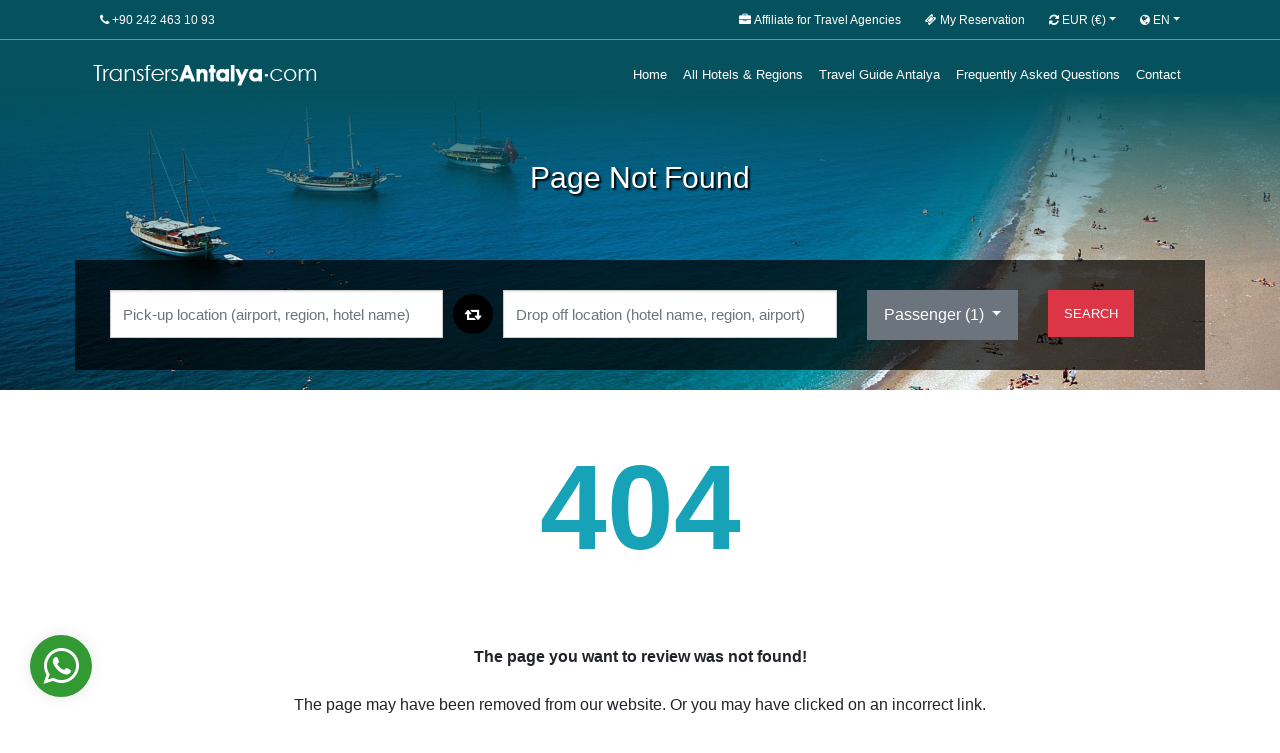

--- FILE ---
content_type: text/html; charset=utf-8
request_url: https://www.transfersantalya.com/en/Page/Error404?aspxerrorpath=fast-track
body_size: 67042
content:


<!DOCTYPE html>
<html lang="en">
<head>
    <meta name="google-site-verification" content="n89dblHukLXzuStF0A6DYV-N212kAw-ei67kQNVjYeI" />
    <meta name="author" content="Hana Travel" />
    


<meta charset="utf-8">
<meta http-equiv="X-UA-Compatible" content="IE=edge" />
<meta name="viewport" content="user-scalable=no, width=device-width, initial-scale=1.0" />
<meta name="apple-mobile-web-app-capable" content="yes" />
<title>Error404</title>
<meta name="description" content="Antalya Airport Transfer to Hotels" />
<meta name="keywords" content="Antalya Airport, Transfer, Hotels">

<link href="/Templates/Global/css/bootstrap.min.css" rel="stylesheet" />
<link rel="shortcut icon" href="https://cdn.hanatravel.com/System/SystemLogo_1392019102440.png" type="image/x-icon">
<link rel="icon" href="https://cdn.hanatravel.com/System/SystemLogo_1392019102440.png" type="image/x-icon">
<link href="/Templates/V2/css/hanatravel.css" rel="stylesheet" />



    
    <script type="text/javascript">
        (function (c, l, a, r, i, t, y) {
            c[a] = c[a] || function () { (c[a].q = c[a].q || []).push(arguments) };
            t = l.createElement(r); t.async = 1; t.src = "https://www.clarity.ms/tag/" + i;
            y = l.getElementsByTagName(r)[0]; y.parentNode.insertBefore(t, y);
        })(window, document, "clarity", "script", "q0cskr5rux");
    </script>
    <!-- Google tag (gtag.js) -->
    <script async src="https://www.googletagmanager.com/gtag/js?id=G-GPXBQSH14M"></script>
    <script>
        window.dataLayer = window.dataLayer || [];
        function gtag() { dataLayer.push(arguments); }
        gtag('js', new Date());

        gtag('config', 'G-GPXBQSH14M');
    </script>
</head>
<body>

    <div id="fullloader" class="hide">
        <div id="loading-font" class="fa fa-circle-o-notch fa-spin fa-3x"></div>
    </div>
    


<script type='application/ld+json'>
    {
    "@context": "https://www.schema.org",
    "@type": "Organization",
    "name": "transfersantalya.com",
    "alternateName" :["transfersantalya.com - www.transfersantalya.com","transfersantalya.com"],
    "legalName" : "transfersantalya.com",
    "logo": "https://cdn.hanatravel.com/System/SystemLogo_1992019155852.png",
    "url": "https://www.transfersantalya.com",
    "address": {"@type": "PostalAddress","streetAddress": "Tarım, Envar Aprt, Perge Blv. No:23/4 D:A blok","addressLocality": "07010 Muratpaşa/Antalya","addressRegion": "Antalya","addressCountry": "Turkey"},
    "telephone" :"+90-242-463-1093",
    "email": "mailto:info@hanatravel.com",
    "faxNumber": "+90-242-463-1093",
    "aggregateRating" : { "itemReviewed" : "HanaTravel.com", "ratingValue" : "9.7", "bestRating" : "10", "worstRating" : "1", "reviewCount" : "1927" }
    }
</script>
<div class="headertop">
    <div class="container">
        <div class="row">
            <div class="col-md-4 col-3 text-left">
                <a href="tel:+902424631093"><i class="fa fa-phone"></i> <span class="respnone mobilewp">+90 242 463 10 93</span></a>
                <a href="https://api.whatsapp.com/send?phone=905444564145" class="respblock mobilewp"><i class="fa fa-whatsapp"></i></a>
            </div>
            <div class="col-md-8 col-9 text-right">

                <ul class="topnav ml-auto">



                        <li class="">
                            <a href="https://agency.transfer4hotel.com/partner-signup" target="_blank" rel="noopener noreferrer"><i class="fa fa-briefcase"></i> <span class="respnone">Affiliate for Travel Agencies</span></a>
                        </li>
                        <li class="">
                            <a href="https://mybooking.hanatravel.com" id="myaccount"><i class="fa fa-ticket"></i> <span class="respnone">My Reservation</span></a>
                        </li>
                    
                        <li class="dropdown">
                            <a href="javascript:;" class="dropdown-toggle" data-toggle="dropdown" role="button" aria-haspopup="true" aria-expanded="false"><i class="fa fa-refresh"></i> EUR  <span class="respnone">(€)</span></a>
                            <ul class="dropdown-menu dropdown-menu-right drpCustom">
                                    <li><a href="javascript:;" style="display: -webkit-box; line-height: inherit;" class="paraChange" data-pid="2" data-ad="USD" data-sembol="$"><strong>$</strong> USD</a></li>
                                    <li><a href="javascript:;" style="display: -webkit-box; line-height: inherit;" class="paraChange" data-pid="3" data-ad="TRY" data-sembol="₺"><strong>₺</strong> TRY</a></li>
                            </ul>
                        </li>
                    
                        <li class="dropdown">
                            <a href="" class="dropdown-toggle" data-toggle="dropdown" role="button" aria-haspopup="true" aria-expanded="false"><i class="fa fa-globe"></i> EN</a>
                            <ul class="dropdown-menu dropdown-menu-right drpCustom">
                                    <li><a href="javascript:" class="langChange" data-diladi="Deutsch" data-dilkodu="de"><i class="flag flag-de"></i> Deutsch</a></li>
                                    <li><a href="javascript:" class="langChange" data-diladi="Русский" data-dilkodu="ru"><i class="flag flag-ru"></i> Русский</a></li>
                                    <li><a href="javascript:" class="langChange" data-diladi="Dutch" data-dilkodu="nl"><i class="flag flag-nl"></i> Dutch</a></li>
                                    <li><a href="javascript:" class="langChange" data-diladi="Fran&#231;ais" data-dilkodu="fr"><i class="flag flag-fr"></i> Fran&#231;ais</a></li>
                                    <li><a href="javascript:" class="langChange" data-diladi="Norsk" data-dilkodu="no"><i class="flag flag-no"></i> Norsk</a></li>
                                    <li><a href="javascript:" class="langChange" data-diladi="Dansk" data-dilkodu="dk"><i class="flag flag-dk"></i> Dansk</a></li>
                                    <li><a href="javascript:" class="langChange" data-diladi="Svenska" data-dilkodu="se"><i class="flag flag-se"></i> Svenska</a></li>
                                    <li><a href="javascript:" class="langChange" data-diladi="العربية" data-dilkodu="sa"><i class="flag flag-sa"></i> العربية</a></li>
                                    <li><a href="javascript:" class="langChange" data-diladi="T&#252;rk&#231;e" data-dilkodu="tr"><i class="flag flag-tr"></i> T&#252;rk&#231;e</a></li>
                            </ul>
                        </li>
                    <li class="dropdown hide">
                        <a href="" class="position-relative dropdown-toggle" data-toggle="dropdown" role="button" aria-haspopup="true" aria-expanded="false"><i class="fa fa-bell"></i><span class="badgedigit">1</span></a>
                        <ul class="dropdown-menu dropdown-menu-right drpCustom">
                            <li><a href="javascript:;"></a></li>
                        </ul>
                    </li>
                </ul>
            </div>
        </div>
    </div>
</div>

<div class="headerbottom">
    <div class="container">
        <div class="row">
            <nav class="navbar navbar-dark navbar-expand-md">
                <a class="navbar-brand" href="/" title="transfersantalya.com">
                    <img src="https://cdn.hanatravel.com/System/SystemLogo_1392019104249.png" alt="Antalya Airport Transfer to Hotels" />
                </a>
                <div class="summarytop showsummary"><i class="fa fa-shopping-cart"></i> <span class="totalSepet">0.00 €</span></div>
                <button class="navbar-toggler" type="button" data-toggle="collapse" data-target="#mainnav" aria-controls="navbarsExample04" aria-expanded="false" aria-label="Toggle navigation">
                    <span class="navbar-toggler-icon"></span>
                </button>

                <div class="collapse navbar-collapse" id="mainnav">
                    <ul class="navbar-nav ml-auto">
                        




        <li class="nav-item">
                <a class="nav-link" title="Home" href="/">Home</a>
                    </li>
        <li class="nav-item">
                <a class="nav-link" title="All Hotels &amp; Regions" href="/all-hotels-regions">All Hotels &amp; Regions</a>
                    </li>
        <li class="nav-item">
                <a class="nav-link" title="Travel Guide Antalya" href="/travel-guide-antalya">Travel Guide Antalya</a>
                    </li>
        <li class="nav-item">
                <a class="nav-link" title="Frequently Asked Questions" href="/frequently-asked-questions">Frequently Asked Questions</a>
                    </li>
        <li class="nav-item">
                <a class="nav-link" title="Contact" href="/contact">Contact</a>
                    </li>


                    </ul>
                </div>
            </nav>
        </div>
    </div>
</div>


    

    <div class="slidearea subpage respnone">
        <img src="https://cdn.hanatravel.com/bg/5973ac535b92d.jpg" title="Error404"  alt="Error404" style="width:100%; object-fit: cover;" />
        <div class="slidemask"></div>
        <div class="engines">
            <div class="container">
                <div class="row">

                    <div class="slogan align-middle respnone">
                        <h1>Page Not Found</h1>
                    </div>

                    



<div class=" tabliste">
        <a class="" href="/" title="  Airport Transfer">
            <i class="fa fa-car"></i>  Airport Transfer
        </a>
        <a class="" href="accessible-travel" title=" Accessible Travel">
            <i class="fa fa-wheelchair"></i> Accessible Travel
        </a>
        <a class="" href="fast-track" title="  Fast Track">
            <i class="fa fa-exchange"></i>  Fast Track
        </a>
        <a class="" href="all-hotels-regions" title=" Hotels">
            <i class="fa fa-bed"></i> Hotels
        </a>
        <a class="" href="tours" title=" Tours">
            <i class="fa fa-map"></i> Tours
        </a>
    <a class="" target="_blank" href="https://www.hanarentacar.com/" title="Hana Rent A Car">
        <i class="fa fa-car"></i> Rent A Car
    </a>
</div>

<div class=" tablistemobil ">
        <a class="" href="/" title="Transfer">
            Transfer
        </a>
        <a class="" href="accessible-travel" title="Accessible">
            Accessible
        </a>
        <a class="" href="fast-track" title="Fast Track">
            Fast Track
        </a>
        <a class="" href="tours" title="Tours">
            Tours
        </a>
        <a class="" href="all-hotels-regions" title="Hotels">
            Hotels
        </a>
    <a class="" target="_blank" href="https://www.hanarentacar.com/" title="Hana Rent A Car">
        Rent A Car
    </a>
</div>

<div class="tab-content" id="EngineTabContent">
    <div class="tab-pane fade show active" id="transfer" role="tabpanel" aria-labelledby="transfer-tab">
        <div class="row">

            <div class="col col-lg-4 col-sm-12 col-12 mobilmarginb10">
                <i class="formicon fa fa-map-marker"></i>
                <input type="text" name="transferfrom" class="form-control form-control-lg" id="txtNereden" placeholder="Pick-up location (airport, region, hotel name)">
            </div>
            <div class="col-lg-auto col-md-auto col-sm-auto text-center routeswitchx">
                <a href="javascript:;" data-toggle="tooltip" data-placement="top" title="Switch" id="btnChange" class="fa fa-retweet rotate changer"></a>
            </div>
            <div class="col col-lg-4 col-sm-12 col-12">
                <i class="formicon fa fa-map-marker"></i>
                <input type="text" name="transferto" class="form-control form-control-lg" id="txtNereye" placeholder="Drop off location (hotel name, region, airport)">
            </div>

            <div class="col col-lg-2 col-sm-12 mobilmargint10">
                <button class="btn btn-secondary btn-block dropdown-toggle btn-lg resize" type="button" id="drpYolcuBilgi" data-toggle="dropdown" aria-haspopup="true" aria-expanded="false">
                    Passenger (<span id="totalPax">1</span>)
                </button>
                <div class="dropdown" style="position:initial !important">
                    <div class="dropdown-menu p-4 text-muted" id="yolcuBilgiContent" style="max-width: 280px;min-width:320px;margin:0 !important;padding:5px !important;">
                        <div class="container">
                            <div class="row">
                                <div class="col-6 my-auto">Adult</div>
                                <div class="col-2 adultMinus p-0 text-right">
                                    <button class="btn btn-danger">-</button>
                                </div>
                                <div class="col-2 p-0"><input type="text" value="1" id="txtAdult" readonly class="form-control text-center" /></div>
                                <div class="col-2 adultPlus p-0">
                                    <button class="btn btn-success">+</button>
                                </div>
                            </div>
                        </div>
                        <div class="container mt-1">
                            <div class="row">
                                <div class="col-6 my-auto">Children (2-11 years)</div>
                                <div class="col-2 childMinus p-0 text-right">
                                    <button class="btn btn-danger">-</button>
                                </div>
                                <div class="col-2 p-0"><input type="text" id="txtChild" value="0" readonly class="form-control text-center" /></div>
                                <div class="col-2 childPlus p-0">
                                    <button class="btn btn-success">+</button>
                                </div>
                            </div>
                        </div>
                        <div class="container mt-1">
                            <div class="row">
                                <div class="col-6 my-auto">Infant (0-23 month)</div>

                                <div class="col-2 babyMinus p-0 text-right">
                                    <button class="btn btn-danger">-</button>
                                </div>
                                <div class="col-2 p-0"><input type="text" readonly value="0" id="txtBaby" class="form-control text-center" /></div>
                                <div class="col-2 babyPlus p-0">
                                    <button class="btn btn-success">+</button>
                                </div>

                            </div>
                        </div>
                    </div>
                </div>
            </div>
            <div class="col col-lg-auto col-sm-12 mobilmargint10">
                <button class="btn btn-lg btn-danger btn-block" id="btnBook">SEARCH</button>
            </div>
        </div>
    </div>
</div>


<style>
    #EngineTabContent {
        background-color: #fff;
        width: 100%;
        border-radius: 10px;
    }
</style>



                </div>
            </div>
        </div>
    </div>


<div class="main">
    <div class="container cms">
        <div class="row">

            <div class="clearfix"></div>
            <div class="col-md-12 cmsfull text-center">
                <span class="pnf">404</span>
                <p class="mt-5">
                    <strong> The page you want to review was not found!</strong><br /><br />
                    The page may have been removed from our website. Or you may have clicked on an incorrect link.
                    <br />
                    You can continue by selecting one of the following buttons.
                </p>
                <p class="text-center mt-5">
                    <a href="/" class="btn btn-lg btn-info mr-5"><i class="fa fa-home"></i> HOME</a> <a href="/contact" class="btn btn-lg btn-danger"><i class="fa fa-envelope"></i> CONTACT</a>
                </p>
            </div>
        </div>
    </div>
</div>



    



<div class="footer">
    <div class="container">
        <div class="row">
            <div class="col-md-8 footerlinks">
                <h4><i class="fa fa-hand-o-right"></i> The Most Popular Destinations &amp; Hotels</h4>
                <ul>
                        <li>
                            <a href="/antalya-airport-transfer-to-adrasan" title="Adrasan Airport Transfer">Adrasan</a>
                        </li>
                        <li>
                            <a href="/antalya-airport-transfer-to-alanya" title="Alanya Airport Transfer">Alanya</a>
                        </li>
                        <li>
                            <a href="/antalya-airport-transfer-to-antalya-city" title="Antalya City Centrum Airport Transfer">Antalya City Centrum</a>
                        </li>
                        <li>
                            <a href="/antalya-airport-transfer-to-avsallar" title="Avsallar Airport Transfer">Avsallar</a>
                        </li>
                        <li>
                            <a href="/antalya-airport-transfer-to-beldibi" title="Beldibi Airport Transfer">Beldibi</a>
                        </li>
                        <li>
                            <a href="/antalya-airport-transfer-to-belek" title="Belek Airport Transfer">Belek</a>
                        </li>
                        <li>
                            <a href="/antalya-airport-transfer-to-bogazkent" title="Bogazkent Airport Transfer">Bogazkent</a>
                        </li>
                        <li>
                            <a href="/antalya-airport-transfer-to-camyuva" title="Camyuva Airport Transfer">Camyuva</a>
                        </li>
                        <li>
                            <a href="/antalya-airport-transfer-to-fethiye" title="Fethiye Airport Transfer">Fethiye</a>
                        </li>
                        <li>
                            <a href="/antalya-airport-transfer-to-kalkan" title="Kalkan Airport Transfer">Kalkan</a>
                        </li>
                        <li>
                            <a href="/antalya-airport-transfer-to-kaleici" title="Kaleici Airport Transfer">Kaleici</a>
                        </li>
                        <li>
                            <a href="/antalya-airport-transfer-to-kas" title="Kas Airport Transfer">Kas</a>
                        </li>
                        <li>
                            <a href="/antalya-airport-transfer-to-kemer" title="Kemer Airport Transfer">Kemer</a>
                        </li>
                        <li>
                            <a href="/antalya-airport-transfer-to-konyaalti" title="Konyaalti Airport Transfer">Konyaalti</a>
                        </li>
                        <li>
                            <a href="/antalya-airport-transfer-to-kumluca" title="Kumluca Airport Transfer">Kumluca</a>
                        </li>
                        <li>
                            <a href="/antalya-airport-transfer-to-kundu" title="Kundu Airport Transfer">Kundu</a>
                        </li>
                        <li>
                            <a href="/antalya-airport-transfer-to-mahmutlar" title="Mahmutlar Airport Transfer">Mahmutlar</a>
                        </li>
                        <li>
                            <a href="/antalya-airport-transfer-to-manavgat" title="Manavgat Airport Transfer">Manavgat</a>
                        </li>
                        <li>
                            <a href="/antalya-airport-transfer-to-olympos" title="Olympos Airport Transfer">Olympos</a>
                        </li>
                        <li>
                            <a href="/antalya-airport-transfer-to-side" title="Side Airport Transfer">Side</a>
                        </li>
                        <li>
                            <a href="/antalya-airport-transfer-to-tekirova" title="Tekirova Airport Transfer">Tekirova</a>
                        </li>
                        <li>
                            <a href="/antalya-airport-transfer-to-turkler" title="Turkler Airport Transfer">Turkler</a>
                        </li>
                        <li>
                            <a href="/antalya-airport-transfer-to-patara" title="Patara Airport Transfer">Patara</a>
                        </li>
                        <li>
                            <a href="/antalya-airport-transfer-to-finike" title="Finike Airport Transfer">Finike</a>
                        </li>
                </ul>
            </div>
            <div class="col-md-4 companylinks">
                <h4><i class="fa fa-building"></i> Help &amp; Information</h4>
                <ul>
                        <li>
                            <a href="/terms-and-conditions" title="Terms and conditions Airport Taxi">Terms and conditions</a>
                        </li>
                        <li>
                            <a href="/privacy-policy" title="Privacy Policy Airport Taxi">Privacy Policy</a>
                        </li>
                        <li>
                            <a href="/all-hotels-regions" title="All Hotels &amp; Regions Airport Taxi">All Hotels &amp; Regions</a>
                        </li>
                        <li>
                            <a href="/travel-guide-antalya" title="Travel Guide Antalya Airport Taxi">Travel Guide Antalya</a>
                        </li>
                        <li>
                            <a href="/frequently-asked-questions" title="Frequently Asked Questions Airport Taxi">Frequently Asked Questions</a>
                        </li>
                        <li>
                            <a href="/contact" title="Contact Airport Taxi">Contact</a>
                        </li>
                    <li>
                        <a href="https://agency.transfer4hotel.com/partner-signup" title="Affiliate for Travel Agencies" target="_blank" rel="noopener noreferrer">Affiliate for Travel Agencies</a>
                    </li>
                </ul>
                <div class="clearfix"></div>
                <h4 class="mt-3"><i class="fa fa-comment"></i> Follow us on Social Media!</h4>
                <a target="_blank" href="https://www.facebook.com/pg/hanatravelturkey/reviews/" class="fa fa-facebook social"></a>
                <a target="_blank" href="https://twitter.com/hanatravelayt" class="fa fa-twitter social"></a>
                <a target="_blank" href="https://www.instagram.com/hanatravelantalya/" class="fa fa-instagram social"></a>
                <a target="_blank" href="https://vk.com/hanatravel" class="fa fa-vk social"></a>
            </div>
            <div class="float-right">
                <img src="https://cdn.hanatravel.com/Custom/credit-card.png" alt="Credit Card" style="width:120px" />
            </div>
        </div>
    </div>
</div>

<div class="deep">
    <div class="container">
        <div class="row">
            <div class="col-md-8">
                All rights reserved. The TransfersAntalya website uses cookies to store information on your personal computer. Some of the information plays an essential role in the operation of the site, while others help improve user experience. By using our site, you consent to the placement of these cookies. For more information, please read our Privacy Policy.
            </div>
            <div class="col-md-4 text-right">
                <img src="https://cdn.hanatravel.com/Custom/footer-logos.png" alt="Hana Travel Partners" />
            </div>
        </div>
    </div>
</div>


    <div class="mobilenav respblock">
        <div class="row">
            <a href="https://api.whatsapp.com/send?phone=905444564145" class="btn btn-success"><i class="fa fa-whatsapp"></i> CHAT NOW</a>
        </div>
    </div>


<style>


    .no-gutters {
        margin-right: 0px !important;
        margin-left: 0px !important;
    }

    .hide {
        display: none !important;
    }

    .eac-category {
        padding: 5px !important;
        background: #6E6E6E !important;
        color: #fff !important;
        font-style: inherit !important;
    }


    .easy-autocomplete-container {
        width: 100% !important;
    }

        .easy-autocomplete-container ul li div {
            overflow: hidden;
            height: 25px;
        }
</style>

<script>
    var cvrBasarili = 'Success';
    var cvrUyari = 'Warning';
    var cvrHata = 'Error';
    var cvrUsernameUyari = 'Please enter a valid username.';
    var cvrPasswordUyari = 'Please enter your password.';
    var cvrCeviriAdiUyari = 'Please enter a valid translation name.';
    var cvrCeviriGrupAdiUyari = 'Please enter a valid translation group name.';
</script>


<link href="/Templates/Global/css/font-awesome.min.css" rel="stylesheet" />
<link href="/Templates/Global/css/quicksand.css" rel="stylesheet" />
<link href="/Templates/Global/css/owl.carousel.css" rel="stylesheet" />
<link href="/Templates/Global/css/owl.theme.default.css" rel="stylesheet" />
<link href="/Templates/Global/css/flags.min.css" rel="stylesheet" />
<link href="/Templates/V2/css/sweetalert2.min.css" rel="stylesheet" />
<link href="/Templates/V2/css/jquery.datetimepicker.min.css" rel="stylesheet" />
<link href="/Templates/V2/icons/icomoon/styles.min.css" rel="stylesheet" />
<link href="/Templates/Global/css/select2.min.css" rel="stylesheet" />
<style>
    .row {
        margin-right: -10px;
        margin-left: -10px;
    }
</style>


<script src="/Templates/Global/js/jquery.min.js"></script>
<script defer src="/Templates/V2/js/popper.min.js"></script>
<script defer src="/Templates/Global/js/bootstrap.min.js"></script>
<script src="/Templates/Global/js/owl.carousel.min.js"></script>
<script defer src="/Templates/V2/js/hanatravel.js"></script>
<script src="/Templates/Global/js/custom.js"></script>
<script defer src="/Templates/V2/js/plugins/sweetalert2.min.js" charset="windows-1254"></script>
<script src="/Templates/V2/js/jquery.datetimepicker.full.min.js"></script>
<script defer src="/Templates/V2/js/jquery.responsivetabs.js"></script>
<script defer src="/Templates/V2/js/plugins/lazysizes.min.js"></script>
<script defer src="/Templates/Global/js/lazyload.min.js"></script>
<script src="https://cdn.jsdelivr.net/npm/select2@4.0.12/dist/js/select2.min.js"></script>
<script defer src="/Templates/Global/js/moment.min.js"></script>


<script>
    jQuery.event.special.touchstart = {
        setup: function (_, ns, handle) {
            this.addEventListener("touchstart", handle, { passive: true });
        }
    };
    $('.summarybaslik').on('click', function () {
        var i = $(this).index('.summarybaslik');
        if ($('.summsection').eq(i).css('display') == 'none') {
            $('.summsection').eq(i).addClass('active');
            $('.summarybaslik i').eq(i).removeClass('fa-angle-down');
            $('.summarybaslik i').eq(i).addClass('fa-angle-up');
        } else {
            $('.summsection').eq(i).removeClass('active');
            $('.summarybaslik i').eq(i).removeClass('fa-angle-up');
            $('.summarybaslik i').eq(i).addClass('fa-angle-down');
        }
    });


    function FullLoader(value) {
        if (value === "open") {
            $("#fullloader").removeClass("hide");
        } else {
            $("#fullloader").addClass("hide");
        }
    }
    $(".select2").select2({placeholder: "Select your equipment to hire"});

    var clr = window.localStorage.getItem("ClearLcl");
    if (clr == null) {
        if ("" != "step6" ) {
            //FullLoader('open');
            window.localStorage.clear();
            window.localStorage.setItem("ClearLcl", 1);
            //window.location.href = "/";
        }
        else {
            window.localStorage.setItem("ClearLcl", 1);
        }

    }

    function isEmail($email) {
        var emailReg = /^([\w-\.]+@([\w-]+\.)+[\w-]{2,4})?$/;
        return emailReg.test($email);
    }
    $(function () {

        $('#btnLogout').click(function () {
            FullLoader('open');
            $.GetData({
                url: "/ajax/logout",
                type: "POST",
                data: {},
                success: success
            });
            function success(data) {
                window.location.reload(true);
            }
        })


        $('input').attr('autocomplate', 'off');
        $(".langChange").on('click', function (e) {
            e.stopPropagation();
        });

        if ($('#HotelTab').length > 0) {
            $('.nav-tabs').responsiveTabs();

        } else {
            if ($(window).width() < 576) {
                $('.nav-link i').remove();
            }
        }


        $('.langChange').click(function () {
            var dilkod = $(this).data("dilkodu");
            $.GetData({
                url: "/ajax/langchange",
                type: "POST",
                data: { LangCode: dilkod },
                success: success
            });
            function success(data) {
                if (data.Data === null) {
                    window.location.href = dilkod != "en" ? "/" + dilkod : "/";
                }
                else {
                    if (data.Data.Lang === "en") {
                        window.location.href = '/' + data.Data.Url;
                    }
                    else {
                        window.location.href = '/' + data.Data.Lang + '/' + data.Data.Url;
                    }
                }
            }
        })
        $(".paraChange").on('click', function (e) {
            e.stopPropagation();
        });
        $('.paraChange').click(function () {
            var id = $(this).data("pid");
            var ad = $(this).data("ad");
            var sembol = $(this).data("sembol");

            $.GetData({
                url: "/ajax/pricechange",
                type: "POST",
                data: { id: id, ad: ad, sembol: sembol },
                success: success
            });
            function success(data) {
                window.location.reload()
            }
        })

        $(document).on('click', '.detaybuton', function () {
            if ($('.yazialan').css('height') == '240px') {
                $('.yazialan').removeClass('kapali');
                $('.detaybuton').html('Hide Details');
            } else {
                $('.yazialan').addClass('kapali');
                $('.detaybuton').html('Read more');
            }
        });

    });
</script>
<style>
    * {
        -webkit-overflow-scrolling: auto !important;
    }
</style>
<link href="/Templates/V2/js/plugins/autocomplate/easy-autocomplete.min.css" rel="stylesheet" />
<script src="/Templates/V2/js/plugins/autocomplate/jquery.easy-autocomplete.min.js"></script>

<script>
    var jsonBolgeler = JSON.parse('{"Hotels":[{"BolgeId":8,"OtelId":1,"BolgeAdi":"Gloria Golf Resort","AltBolge":"Belek, SERİK, ANTALYA, Türkiye","SehirAdi":"ANTALYA","BolgeTip":"B","BolgeTipArama":"H","FastDirect":false,"Sira":0},{"BolgeId":35,"OtelId":2,"BolgeAdi":"Barut Lara Hotel","AltBolge":"Kundu, AKSU, ANTALYA, Türkiye","SehirAdi":"ANTALYA","BolgeTip":"B","BolgeTipArama":"H","FastDirect":false,"Sira":0},{"BolgeId":35,"OtelId":3,"BolgeAdi":"Titanic Beach Lara","AltBolge":"Kundu, AKSU, ANTALYA, Türkiye","SehirAdi":"ANTALYA","BolgeTip":"B","BolgeTipArama":"H","FastDirect":false,"Sira":0},{"BolgeId":36,"OtelId":4,"BolgeAdi":"Concorde De Luxe Resort","AltBolge":"Lara, AKSU, ANTALYA, Türkiye","SehirAdi":"ANTALYA","BolgeTip":"B","BolgeTipArama":"H","FastDirect":false,"Sira":0},{"BolgeId":35,"OtelId":5,"BolgeAdi":"Kervansaray Lara Hotel","AltBolge":"Kundu, AKSU, ANTALYA, Türkiye","SehirAdi":"ANTALYA","BolgeTip":"B","BolgeTipArama":"H","FastDirect":false,"Sira":0},{"BolgeId":35,"OtelId":6,"BolgeAdi":"Miracle Resort Hotel","AltBolge":"Kundu, AKSU, ANTALYA, Türkiye","SehirAdi":"ANTALYA","BolgeTip":"B","BolgeTipArama":"H","FastDirect":false,"Sira":0},{"BolgeId":36,"OtelId":7,"BolgeAdi":"Delphin Palace ","AltBolge":"Lara, AKSU, ANTALYA, Türkiye","SehirAdi":"ANTALYA","BolgeTip":"B","BolgeTipArama":"H","FastDirect":false,"Sira":0},{"BolgeId":36,"OtelId":8,"BolgeAdi":"Delphin Diva ","AltBolge":"Lara, AKSU, ANTALYA, Türkiye","SehirAdi":"ANTALYA","BolgeTip":"B","BolgeTipArama":"H","FastDirect":false,"Sira":0},{"BolgeId":35,"OtelId":9,"BolgeAdi":"Limak Lara Hotel","AltBolge":"Kundu, AKSU, ANTALYA, Türkiye","SehirAdi":"ANTALYA","BolgeTip":"B","BolgeTipArama":"H","FastDirect":false,"Sira":0},{"BolgeId":36,"OtelId":10,"BolgeAdi":"IC Hotels Green Palace","AltBolge":"Lara, AKSU, ANTALYA, Türkiye","SehirAdi":"ANTALYA","BolgeTip":"B","BolgeTipArama":"H","FastDirect":false,"Sira":0},{"BolgeId":35,"OtelId":11,"BolgeAdi":"Venezia Palace Deluxe Resort","AltBolge":"Kundu, AKSU, ANTALYA, Türkiye","SehirAdi":"ANTALYA","BolgeTip":"B","BolgeTipArama":"H","FastDirect":false,"Sira":0},{"BolgeId":8,"OtelId":12,"BolgeAdi":"Rixos Land of Legends","AltBolge":"Belek, SERİK, ANTALYA, Türkiye","SehirAdi":"ANTALYA","BolgeTip":"B","BolgeTipArama":"H","FastDirect":false,"Sira":0},{"BolgeId":36,"OtelId":13,"BolgeAdi":"Club Hotel Falcon","AltBolge":"Lara, AKSU, ANTALYA, Türkiye","SehirAdi":"ANTALYA","BolgeTip":"B","BolgeTipArama":"H","FastDirect":false,"Sira":0},{"BolgeId":35,"OtelId":14,"BolgeAdi":"Melas Lara","AltBolge":"Kundu, AKSU, ANTALYA, Türkiye","SehirAdi":"ANTALYA","BolgeTip":"B","BolgeTipArama":"H","FastDirect":false,"Sira":0},{"BolgeId":36,"OtelId":15,"BolgeAdi":"Fame Residence Lara","AltBolge":"Lara, AKSU, ANTALYA, Türkiye","SehirAdi":"ANTALYA","BolgeTip":"B","BolgeTipArama":"H","FastDirect":false,"Sira":0},{"BolgeId":35,"OtelId":16,"BolgeAdi":"Sherwood Exclusive Lara","AltBolge":"Kundu, AKSU, ANTALYA, Türkiye","SehirAdi":"ANTALYA","BolgeTip":"B","BolgeTipArama":"H","FastDirect":false,"Sira":0},{"BolgeId":36,"OtelId":17,"BolgeAdi":"Antalya Hotel Resort","AltBolge":"Lara, AKSU, ANTALYA, Türkiye","SehirAdi":"ANTALYA","BolgeTip":"B","BolgeTipArama":"H","FastDirect":false,"Sira":0},{"BolgeId":36,"OtelId":18,"BolgeAdi":"Delphin Imperial Lara","AltBolge":"Lara, AKSU, ANTALYA, Türkiye","SehirAdi":"ANTALYA","BolgeTip":"B","BolgeTipArama":"H","FastDirect":false,"Sira":0},{"BolgeId":35,"OtelId":19,"BolgeAdi":"Asteria Kremlin Palace","AltBolge":"Kundu, AKSU, ANTALYA, Türkiye","SehirAdi":"ANTALYA","BolgeTip":"B","BolgeTipArama":"H","FastDirect":false,"Sira":0},{"BolgeId":42,"OtelId":20,"BolgeAdi":"Private Address Side","AltBolge":"Side, MANAVGAT, ANTALYA, Türkiye","SehirAdi":"ANTALYA","BolgeTip":"B","BolgeTipArama":"H","FastDirect":false,"Sira":0},{"BolgeId":35,"OtelId":21,"BolgeAdi":"Swandor Topkapi Palace","AltBolge":"Kundu, AKSU, ANTALYA, Türkiye","SehirAdi":"ANTALYA","BolgeTip":"B","BolgeTipArama":"H","FastDirect":false,"Sira":0},{"BolgeId":35,"OtelId":22,"BolgeAdi":"Titanic Mardan Palace Hotel","AltBolge":"Kundu, AKSU, ANTALYA, Türkiye","SehirAdi":"ANTALYA","BolgeTip":"B","BolgeTipArama":"H","FastDirect":false,"Sira":0},{"BolgeId":35,"OtelId":23,"BolgeAdi":"Royal Wings Hotel","AltBolge":"Kundu, AKSU, ANTALYA, Türkiye","SehirAdi":"ANTALYA","BolgeTip":"B","BolgeTipArama":"H","FastDirect":false,"Sira":0},{"BolgeId":35,"OtelId":24,"BolgeAdi":"Royal Holiday Palace","AltBolge":"Kundu, AKSU, ANTALYA, Türkiye","SehirAdi":"ANTALYA","BolgeTip":"B","BolgeTipArama":"H","FastDirect":false,"Sira":0},{"BolgeId":35,"OtelId":25,"BolgeAdi":"Baia Lara Hotel","AltBolge":"Kundu, AKSU, ANTALYA, Türkiye","SehirAdi":"ANTALYA","BolgeTip":"B","BolgeTipArama":"H","FastDirect":false,"Sira":0},{"BolgeId":36,"OtelId":26,"BolgeAdi":"Club Hotel Sera","AltBolge":"Lara, AKSU, ANTALYA, Türkiye","SehirAdi":"ANTALYA","BolgeTip":"B","BolgeTipArama":"H","FastDirect":false,"Sira":0},{"BolgeId":35,"OtelId":27,"BolgeAdi":"Liberty Lara Beach","AltBolge":"Kundu, AKSU, ANTALYA, Türkiye","SehirAdi":"ANTALYA","BolgeTip":"B","BolgeTipArama":"H","FastDirect":false,"Sira":0},{"BolgeId":8,"OtelId":28,"BolgeAdi":"Adora Golf Resort Hotel","AltBolge":"Belek, SERİK, ANTALYA, Türkiye","SehirAdi":"ANTALYA","BolgeTip":"B","BolgeTipArama":"H","FastDirect":false,"Sira":0},{"BolgeId":8,"OtelId":29,"BolgeAdi":"Royal Adam Eve Hotel","AltBolge":"Belek, SERİK, ANTALYA, Türkiye","SehirAdi":"ANTALYA","BolgeTip":"B","BolgeTipArama":"H","FastDirect":false,"Sira":0},{"BolgeId":8,"OtelId":30,"BolgeAdi":"Calista Luxury Resort","AltBolge":"Belek, SERİK, ANTALYA, Türkiye","SehirAdi":"ANTALYA","BolgeTip":"B","BolgeTipArama":"H","FastDirect":false,"Sira":0},{"BolgeId":8,"OtelId":31,"BolgeAdi":"Club Asteria Belek","AltBolge":"Belek, SERİK, ANTALYA, Türkiye","SehirAdi":"ANTALYA","BolgeTip":"B","BolgeTipArama":"H","FastDirect":false,"Sira":0},{"BolgeId":8,"OtelId":32,"BolgeAdi":"Rixos Premium Belek","AltBolge":"Belek, SERİK, ANTALYA, Türkiye","SehirAdi":"ANTALYA","BolgeTip":"B","BolgeTipArama":"H","FastDirect":false,"Sira":0},{"BolgeId":8,"OtelId":33,"BolgeAdi":"Gloria Serenity Resort","AltBolge":"Belek, SERİK, ANTALYA, Türkiye","SehirAdi":"ANTALYA","BolgeTip":"B","BolgeTipArama":"H","FastDirect":false,"Sira":0},{"BolgeId":8,"OtelId":34,"BolgeAdi":"Kempinski Hotel The Dom","AltBolge":"Belek, SERİK, ANTALYA, Türkiye","SehirAdi":"ANTALYA","BolgeTip":"B","BolgeTipArama":"H","FastDirect":false,"Sira":0},{"BolgeId":8,"OtelId":37,"BolgeAdi":"Gloria Verde Resort","AltBolge":"Belek, SERİK, ANTALYA, Türkiye","SehirAdi":"ANTALYA","BolgeTip":"B","BolgeTipArama":"H","FastDirect":false,"Sira":0},{"BolgeId":8,"OtelId":38,"BolgeAdi":"Paloma Grida Resort","AltBolge":"Belek, SERİK, ANTALYA, Türkiye","SehirAdi":"ANTALYA","BolgeTip":"B","BolgeTipArama":"H","FastDirect":false,"Sira":0},{"BolgeId":8,"OtelId":39,"BolgeAdi":"Sirene Belek Golf Hotel","AltBolge":"Belek, SERİK, ANTALYA, Türkiye","SehirAdi":"ANTALYA","BolgeTip":"B","BolgeTipArama":"H","FastDirect":false,"Sira":0},{"BolgeId":8,"OtelId":40,"BolgeAdi":"Susesi Luxury Resort","AltBolge":"Belek, SERİK, ANTALYA, Türkiye","SehirAdi":"ANTALYA","BolgeTip":"B","BolgeTipArama":"H","FastDirect":false,"Sira":0},{"BolgeId":8,"OtelId":41,"BolgeAdi":"Spice Hotel","AltBolge":"Belek, SERİK, ANTALYA, Türkiye","SehirAdi":"ANTALYA","BolgeTip":"B","BolgeTipArama":"H","FastDirect":false,"Sira":0},{"BolgeId":8,"OtelId":42,"BolgeAdi":"Papillon Zeugma Relaxury","AltBolge":"Belek, SERİK, ANTALYA, Türkiye","SehirAdi":"ANTALYA","BolgeTip":"B","BolgeTipArama":"H","FastDirect":false,"Sira":0},{"BolgeId":8,"OtelId":43,"BolgeAdi":"Papillon Ayscha Resort","AltBolge":"Belek, SERİK, ANTALYA, Türkiye","SehirAdi":"ANTALYA","BolgeTip":"B","BolgeTipArama":"H","FastDirect":false,"Sira":0},{"BolgeId":8,"OtelId":44,"BolgeAdi":"River Garden Holiday Village","AltBolge":"Belek, SERİK, ANTALYA, Türkiye","SehirAdi":"ANTALYA","BolgeTip":"B","BolgeTipArama":"H","FastDirect":false,"Sira":0},{"BolgeId":8,"OtelId":45,"BolgeAdi":"Cornelia Diamond Golf Resort","AltBolge":"Belek, SERİK, ANTALYA, Türkiye","SehirAdi":"ANTALYA","BolgeTip":"B","BolgeTipArama":"H","FastDirect":false,"Sira":0},{"BolgeId":8,"OtelId":46,"BolgeAdi":"Cornelia De Luxe Resort","AltBolge":"Belek, SERİK, ANTALYA, Türkiye","SehirAdi":"ANTALYA","BolgeTip":"B","BolgeTipArama":"H","FastDirect":false,"Sira":0},{"BolgeId":8,"OtelId":47,"BolgeAdi":"Robinson Club Nobilis","AltBolge":"Belek, SERİK, ANTALYA, Türkiye","SehirAdi":"ANTALYA","BolgeTip":"B","BolgeTipArama":"H","FastDirect":false,"Sira":0},{"BolgeId":8,"OtelId":48,"BolgeAdi":"Papillon Belvil Holiday Village","AltBolge":"Belek, SERİK, ANTALYA, Türkiye","SehirAdi":"ANTALYA","BolgeTip":"B","BolgeTipArama":"H","FastDirect":false,"Sira":0},{"BolgeId":8,"OtelId":49,"BolgeAdi":"Royal Golf Holiday Villas","AltBolge":"Belek, SERİK, ANTALYA, Türkiye","SehirAdi":"ANTALYA","BolgeTip":"B","BolgeTipArama":"H","FastDirect":false,"Sira":0},{"BolgeId":8,"OtelId":50,"BolgeAdi":"Limak Atlantis Deluxe","AltBolge":"Belek, SERİK, ANTALYA, Türkiye","SehirAdi":"ANTALYA","BolgeTip":"B","BolgeTipArama":"H","FastDirect":false,"Sira":0},{"BolgeId":8,"OtelId":51,"BolgeAdi":"Gural Premier Belek","AltBolge":"Belek, SERİK, ANTALYA, Türkiye","SehirAdi":"ANTALYA","BolgeTip":"B","BolgeTipArama":"H","FastDirect":false,"Sira":0},{"BolgeId":8,"OtelId":53,"BolgeAdi":"Selectum Family Resort","AltBolge":"Belek, SERİK, ANTALYA, Türkiye","SehirAdi":"ANTALYA","BolgeTip":"B","BolgeTipArama":"H","FastDirect":false,"Sira":0},{"BolgeId":8,"OtelId":54,"BolgeAdi":"Sueno Hotels Golf","AltBolge":"Belek, SERİK, ANTALYA, Türkiye","SehirAdi":"ANTALYA","BolgeTip":"B","BolgeTipArama":"H","FastDirect":false,"Sira":0},{"BolgeId":8,"OtelId":55,"BolgeAdi":"Maritim Pine Beach Resort","AltBolge":"Belek, SERİK, ANTALYA, Türkiye","SehirAdi":"ANTALYA","BolgeTip":"B","BolgeTipArama":"H","FastDirect":false,"Sira":0},{"BolgeId":8,"OtelId":57,"BolgeAdi":"Maxx Royal Golf Resort","AltBolge":"Belek, SERİK, ANTALYA, Türkiye","SehirAdi":"ANTALYA","BolgeTip":"B","BolgeTipArama":"H","FastDirect":false,"Sira":0},{"BolgeId":8,"OtelId":58,"BolgeAdi":"Voyage Belek Golf Spa","AltBolge":"Belek, SERİK, ANTALYA, Türkiye","SehirAdi":"ANTALYA","BolgeTip":"B","BolgeTipArama":"H","FastDirect":false,"Sira":0},{"BolgeId":8,"OtelId":61,"BolgeAdi":"Limak Arcadia Golf Resort","AltBolge":"Belek, SERİK, ANTALYA, Türkiye","SehirAdi":"ANTALYA","BolgeTip":"B","BolgeTipArama":"H","FastDirect":false,"Sira":0},{"BolgeId":8,"OtelId":62,"BolgeAdi":"Ela Quality Resort","AltBolge":"Belek, SERİK, ANTALYA, Türkiye","SehirAdi":"ANTALYA","BolgeTip":"B","BolgeTipArama":"H","FastDirect":false,"Sira":0},{"BolgeId":8,"OtelId":63,"BolgeAdi":"Sentido Zeynep Resort","AltBolge":"Belek, SERİK, ANTALYA, Türkiye","SehirAdi":"ANTALYA","BolgeTip":"B","BolgeTipArama":"H","FastDirect":false,"Sira":0},{"BolgeId":8,"OtelId":66,"BolgeAdi":"Belconti Resort Hotel","AltBolge":"Belek, SERİK, ANTALYA, Türkiye","SehirAdi":"ANTALYA","BolgeTip":"B","BolgeTipArama":"H","FastDirect":false,"Sira":0},{"BolgeId":8,"OtelId":67,"BolgeAdi":"Crystal Tat Beach Golf Resort","AltBolge":"Belek, SERİK, ANTALYA, Türkiye","SehirAdi":"ANTALYA","BolgeTip":"B","BolgeTipArama":"H","FastDirect":false,"Sira":0},{"BolgeId":8,"OtelId":68,"BolgeAdi":"Attaleia Shine Luxury","AltBolge":"Belek, SERİK, ANTALYA, Türkiye","SehirAdi":"ANTALYA","BolgeTip":"B","BolgeTipArama":"H","FastDirect":false,"Sira":0},{"BolgeId":8,"OtelId":69,"BolgeAdi":"Ceres Hotel","AltBolge":"Belek, SERİK, ANTALYA, Türkiye","SehirAdi":"ANTALYA","BolgeTip":"B","BolgeTipArama":"H","FastDirect":false,"Sira":0},{"BolgeId":9,"OtelId":70,"BolgeAdi":"Belek Beach Resort Hotel","AltBolge":"Bogazkent, SERİK, ANTALYA, Türkiye","SehirAdi":"ANTALYA","BolgeTip":"B","BolgeTipArama":"H","FastDirect":false,"Sira":0},{"BolgeId":9,"OtelId":71,"BolgeAdi":"Siam Elegance Hotel","AltBolge":"Bogazkent, SERİK, ANTALYA, Türkiye","SehirAdi":"ANTALYA","BolgeTip":"B","BolgeTipArama":"H","FastDirect":false,"Sira":0},{"BolgeId":9,"OtelId":72,"BolgeAdi":"Alva Donna Exclusive Hotel","AltBolge":"Bogazkent, SERİK, ANTALYA, Türkiye","SehirAdi":"ANTALYA","BolgeTip":"B","BolgeTipArama":"H","FastDirect":false,"Sira":0},{"BolgeId":9,"OtelId":73,"BolgeAdi":"Crystal Family Resort Spa","AltBolge":"Bogazkent, SERİK, ANTALYA, Türkiye","SehirAdi":"ANTALYA","BolgeTip":"B","BolgeTipArama":"H","FastDirect":false,"Sira":0},{"BolgeId":9,"OtelId":75,"BolgeAdi":"Crystal Waterworld Resort","AltBolge":"Bogazkent, SERİK, ANTALYA, Türkiye","SehirAdi":"ANTALYA","BolgeTip":"B","BolgeTipArama":"H","FastDirect":false,"Sira":0},{"BolgeId":9,"OtelId":76,"BolgeAdi":"TUI BLUE Belek","AltBolge":"Bogazkent, SERİK, ANTALYA, Türkiye","SehirAdi":"ANTALYA","BolgeTip":"B","BolgeTipArama":"H","FastDirect":false,"Sira":0},{"BolgeId":9,"OtelId":77,"BolgeAdi":"Sherwood Dreams Resort","AltBolge":"Bogazkent, SERİK, ANTALYA, Türkiye","SehirAdi":"ANTALYA","BolgeTip":"B","BolgeTipArama":"H","FastDirect":false,"Sira":0},{"BolgeId":9,"OtelId":78,"BolgeAdi":"Crystal Paraiso Verde Resort","AltBolge":"Bogazkent, SERİK, ANTALYA, Türkiye","SehirAdi":"ANTALYA","BolgeTip":"B","BolgeTipArama":"H","FastDirect":false,"Sira":0},{"BolgeId":32,"OtelId":79,"BolgeAdi":"Hotel Su","AltBolge":"Konyaalti, KONYAALTI, ANTALYA, Türkiye","SehirAdi":"ANTALYA","BolgeTip":"B","BolgeTipArama":"H","FastDirect":false,"Sira":0},{"BolgeId":32,"OtelId":80,"BolgeAdi":"Porto Bello Resort","AltBolge":"Konyaalti, KONYAALTI, ANTALYA, Türkiye","SehirAdi":"ANTALYA","BolgeTip":"B","BolgeTipArama":"H","FastDirect":false,"Sira":0},{"BolgeId":32,"OtelId":81,"BolgeAdi":"Harrington Park Resort","AltBolge":"Konyaalti, KONYAALTI, ANTALYA, Türkiye","SehirAdi":"ANTALYA","BolgeTip":"B","BolgeTipArama":"H","FastDirect":false,"Sira":0},{"BolgeId":32,"OtelId":82,"BolgeAdi":"Crowne Plaza Antalya","AltBolge":"Konyaalti, KONYAALTI, ANTALYA, Türkiye","SehirAdi":"ANTALYA","BolgeTip":"B","BolgeTipArama":"H","FastDirect":false,"Sira":0},{"BolgeId":5,"OtelId":83,"BolgeAdi":"Ozkaymak Falez Hotel","AltBolge":"Antalya Şehir Merkezi, MERKEZ, ANTALYA, Türkiye","SehirAdi":"ANTALYA","BolgeTip":"B","BolgeTipArama":"H","FastDirect":false,"Sira":0},{"BolgeId":32,"OtelId":84,"BolgeAdi":"Rixos Downtown Antalya","AltBolge":"Konyaalti, KONYAALTI, ANTALYA, Türkiye","SehirAdi":"ANTALYA","BolgeTip":"B","BolgeTipArama":"H","FastDirect":false,"Sira":0},{"BolgeId":33,"OtelId":85,"BolgeAdi":"Side Mare Resort","AltBolge":"Kumkoy, MANAVGAT, ANTALYA, Türkiye","SehirAdi":"ANTALYA","BolgeTip":"B","BolgeTipArama":"H","FastDirect":false,"Sira":0},{"BolgeId":33,"OtelId":88,"BolgeAdi":"Crystal Sunrise Queen Resort","AltBolge":"Kumkoy, MANAVGAT, ANTALYA, Türkiye","SehirAdi":"ANTALYA","BolgeTip":"B","BolgeTipArama":"H","FastDirect":false,"Sira":0},{"BolgeId":46,"OtelId":89,"BolgeAdi":"Grand Prestige Hotel","AltBolge":"Titreyengol, MANAVGAT, ANTALYA, Türkiye","SehirAdi":"ANTALYA","BolgeTip":"B","BolgeTipArama":"H","FastDirect":false,"Sira":0},{"BolgeId":15,"OtelId":90,"BolgeAdi":"Grand Seker Hotel","AltBolge":"Evrenseki, MANAVGAT, ANTALYA, Türkiye","SehirAdi":"ANTALYA","BolgeTip":"B","BolgeTipArama":"H","FastDirect":false,"Sira":0},{"BolgeId":46,"OtelId":91,"BolgeAdi":"Linda Resort Hotel","AltBolge":"Titreyengol, MANAVGAT, ANTALYA, Türkiye","SehirAdi":"ANTALYA","BolgeTip":"B","BolgeTipArama":"H","FastDirect":false,"Sira":0},{"BolgeId":46,"OtelId":92,"BolgeAdi":"Otium Seven Seas Imperial","AltBolge":"Titreyengol, MANAVGAT, ANTALYA, Türkiye","SehirAdi":"ANTALYA","BolgeTip":"B","BolgeTipArama":"H","FastDirect":false,"Sira":0},{"BolgeId":46,"OtelId":93,"BolgeAdi":"Pegasos World Hotel","AltBolge":"Titreyengol, MANAVGAT, ANTALYA, Türkiye","SehirAdi":"ANTALYA","BolgeTip":"B","BolgeTipArama":"H","FastDirect":false,"Sira":0},{"BolgeId":12,"OtelId":94,"BolgeAdi":"Club Marco Polo","AltBolge":"Camyuva, KEMER, ANTALYA, Türkiye","SehirAdi":"ANTALYA","BolgeTip":"B","BolgeTipArama":"H","FastDirect":false,"Sira":0},{"BolgeId":12,"OtelId":99,"BolgeAdi":"Las Palmeras Hotel","AltBolge":"Camyuva, KEMER, ANTALYA, Türkiye","SehirAdi":"ANTALYA","BolgeTip":"B","BolgeTipArama":"H","FastDirect":false,"Sira":0},{"BolgeId":26,"OtelId":100,"BolgeAdi":"Ambassador Hotel","AltBolge":"Kemer, KEMER, ANTALYA, Türkiye","SehirAdi":"ANTALYA","BolgeTip":"B","BolgeTipArama":"H","FastDirect":false,"Sira":0},{"BolgeId":31,"OtelId":101,"BolgeAdi":"Anitas Hotel","AltBolge":"Konakli, ALANYA, ANTALYA, Türkiye","SehirAdi":"ANTALYA","BolgeTip":"B","BolgeTipArama":"H","FastDirect":false,"Sira":0},{"BolgeId":45,"OtelId":102,"BolgeAdi":"Larissa Phaselis Princess","AltBolge":"Tekirova, KEMER, ANTALYA, Türkiye","SehirAdi":"ANTALYA","BolgeTip":"B","BolgeTipArama":"H","FastDirect":false,"Sira":0},{"BolgeId":25,"OtelId":103,"BolgeAdi":"Aqua Park Hotel","AltBolge":"Kas, KAŞ, ANTALYA, Türkiye","SehirAdi":"ANTALYA","BolgeTip":"B","BolgeTipArama":"H","FastDirect":false,"Sira":0},{"BolgeId":32,"OtelId":104,"BolgeAdi":"Sealife Family Resort","AltBolge":"Konyaalti, KONYAALTI, ANTALYA, Türkiye","SehirAdi":"ANTALYA","BolgeTip":"B","BolgeTipArama":"H","FastDirect":false,"Sira":0},{"BolgeId":21,"OtelId":105,"BolgeAdi":"Mediterra Art Hotel","AltBolge":"Kaleici, MURATPAŞA, ANTALYA, Türkiye","SehirAdi":"ANTALYA","BolgeTip":"B","BolgeTipArama":"H","FastDirect":false,"Sira":0},{"BolgeId":42,"OtelId":106,"BolgeAdi":"Lale Park","AltBolge":"Side, MANAVGAT, ANTALYA, Türkiye","SehirAdi":"ANTALYA","BolgeTip":"B","BolgeTipArama":"H","FastDirect":false,"Sira":0},{"BolgeId":42,"OtelId":107,"BolgeAdi":"Side Bella Luna","AltBolge":"Side, MANAVGAT, ANTALYA, Türkiye","SehirAdi":"ANTALYA","BolgeTip":"B","BolgeTipArama":"H","FastDirect":false,"Sira":0},{"BolgeId":28,"OtelId":108,"BolgeAdi":"Pemar Beach Resort","AltBolge":"Kizilot, MANAVGAT, ANTALYA, Türkiye","SehirAdi":"ANTALYA","BolgeTip":"B","BolgeTipArama":"H","FastDirect":false,"Sira":0},{"BolgeId":33,"OtelId":109,"BolgeAdi":"Side Alegria Hotel","AltBolge":"Kumkoy, MANAVGAT, ANTALYA, Türkiye","SehirAdi":"ANTALYA","BolgeTip":"B","BolgeTipArama":"H","FastDirect":false,"Sira":0},{"BolgeId":42,"OtelId":110,"BolgeAdi":"Palm D`or Hotel","AltBolge":"Side, MANAVGAT, ANTALYA, Türkiye","SehirAdi":"ANTALYA","BolgeTip":"B","BolgeTipArama":"H","FastDirect":false,"Sira":0},{"BolgeId":42,"OtelId":111,"BolgeAdi":"Side Star Park","AltBolge":"Side, MANAVGAT, ANTALYA, Türkiye","SehirAdi":"ANTALYA","BolgeTip":"B","BolgeTipArama":"H","FastDirect":false,"Sira":0},{"BolgeId":42,"OtelId":112,"BolgeAdi":"Side Star Beach","AltBolge":"Side, MANAVGAT, ANTALYA, Türkiye","SehirAdi":"ANTALYA","BolgeTip":"B","BolgeTipArama":"H","FastDirect":false,"Sira":0},{"BolgeId":28,"OtelId":113,"BolgeAdi":"Barbaros Beach Club","AltBolge":"Kizilot, MANAVGAT, ANTALYA, Türkiye","SehirAdi":"ANTALYA","BolgeTip":"B","BolgeTipArama":"H","FastDirect":false,"Sira":0},{"BolgeId":42,"OtelId":114,"BolgeAdi":"Safari Suit Hotel","AltBolge":"Side, MANAVGAT, ANTALYA, Türkiye","SehirAdi":"ANTALYA","BolgeTip":"B","BolgeTipArama":"H","FastDirect":false,"Sira":0},{"BolgeId":42,"OtelId":115,"BolgeAdi":"Defne Ana Hotel","AltBolge":"Side, MANAVGAT, ANTALYA, Türkiye","SehirAdi":"ANTALYA","BolgeTip":"B","BolgeTipArama":"H","FastDirect":false,"Sira":0},{"BolgeId":42,"OtelId":117,"BolgeAdi":"Park Side Hotel","AltBolge":"Side, MANAVGAT, ANTALYA, Türkiye","SehirAdi":"ANTALYA","BolgeTip":"B","BolgeTipArama":"H","FastDirect":false,"Sira":0},{"BolgeId":42,"OtelId":118,"BolgeAdi":"Beyaz Saray Hotel","AltBolge":"Side, MANAVGAT, ANTALYA, Türkiye","SehirAdi":"ANTALYA","BolgeTip":"B","BolgeTipArama":"H","FastDirect":false,"Sira":0},{"BolgeId":42,"OtelId":119,"BolgeAdi":"Catty Cats Garden Hotel","AltBolge":"Side, MANAVGAT, ANTALYA, Türkiye","SehirAdi":"ANTALYA","BolgeTip":"B","BolgeTipArama":"H","FastDirect":false,"Sira":0},{"BolgeId":11,"OtelId":120,"BolgeAdi":"Diamond Elite Hotel","AltBolge":"Colakli, MANAVGAT, ANTALYA, Türkiye","SehirAdi":"ANTALYA","BolgeTip":"B","BolgeTipArama":"H","FastDirect":false,"Sira":0},{"BolgeId":42,"OtelId":122,"BolgeAdi":"Golden Star Hotel","AltBolge":"Side, MANAVGAT, ANTALYA, Türkiye","SehirAdi":"ANTALYA","BolgeTip":"B","BolgeTipArama":"H","FastDirect":false,"Sira":0},{"BolgeId":42,"OtelId":123,"BolgeAdi":"Hanay Suite Hotel","AltBolge":"Side, MANAVGAT, ANTALYA, Türkiye","SehirAdi":"ANTALYA","BolgeTip":"B","BolgeTipArama":"H","FastDirect":false,"Sira":0},{"BolgeId":42,"OtelId":124,"BolgeAdi":"Barut Hemera Hotel","AltBolge":"Side, MANAVGAT, ANTALYA, Türkiye","SehirAdi":"ANTALYA","BolgeTip":"B","BolgeTipArama":"H","FastDirect":false,"Sira":0},{"BolgeId":42,"OtelId":125,"BolgeAdi":"Horus Paradise Luxury","AltBolge":"Side, MANAVGAT, ANTALYA, Türkiye","SehirAdi":"ANTALYA","BolgeTip":"B","BolgeTipArama":"H","FastDirect":false,"Sira":0},{"BolgeId":42,"OtelId":126,"BolgeAdi":"Leda Beach Hotel","AltBolge":"Side, MANAVGAT, ANTALYA, Türkiye","SehirAdi":"ANTALYA","BolgeTip":"B","BolgeTipArama":"H","FastDirect":false,"Sira":0},{"BolgeId":33,"OtelId":127,"BolgeAdi":"Melas Holiday Village","AltBolge":"Kumkoy, MANAVGAT, ANTALYA, Türkiye","SehirAdi":"ANTALYA","BolgeTip":"B","BolgeTipArama":"H","FastDirect":false,"Sira":0},{"BolgeId":33,"OtelId":130,"BolgeAdi":"Melas Resort Hotel","AltBolge":"Kumkoy, MANAVGAT, ANTALYA, Türkiye","SehirAdi":"ANTALYA","BolgeTip":"B","BolgeTipArama":"H","FastDirect":false,"Sira":0},{"BolgeId":33,"OtelId":131,"BolgeAdi":"Paloma Perissia Hotel","AltBolge":"Kumkoy, MANAVGAT, ANTALYA, Türkiye","SehirAdi":"ANTALYA","BolgeTip":"B","BolgeTipArama":"H","FastDirect":false,"Sira":0},{"BolgeId":33,"OtelId":132,"BolgeAdi":"Seaden Corolla Hotel","AltBolge":"Kumkoy, MANAVGAT, ANTALYA, Türkiye","SehirAdi":"ANTALYA","BolgeTip":"B","BolgeTipArama":"H","FastDirect":false,"Sira":0},{"BolgeId":33,"OtelId":133,"BolgeAdi":"Hotel Iz Flower Side","AltBolge":"Kumkoy, MANAVGAT, ANTALYA, Türkiye","SehirAdi":"ANTALYA","BolgeTip":"B","BolgeTipArama":"H","FastDirect":false,"Sira":0},{"BolgeId":33,"OtelId":134,"BolgeAdi":"Paloma Oceana Resort","AltBolge":"Kumkoy, MANAVGAT, ANTALYA, Türkiye","SehirAdi":"ANTALYA","BolgeTip":"B","BolgeTipArama":"H","FastDirect":false,"Sira":0},{"BolgeId":33,"OtelId":136,"BolgeAdi":"Side Kum Hotel","AltBolge":"Kumkoy, MANAVGAT, ANTALYA, Türkiye","SehirAdi":"ANTALYA","BolgeTip":"B","BolgeTipArama":"H","FastDirect":false,"Sira":0},{"BolgeId":33,"OtelId":137,"BolgeAdi":"Nova Park Hotel","AltBolge":"Kumkoy, MANAVGAT, ANTALYA, Türkiye","SehirAdi":"ANTALYA","BolgeTip":"B","BolgeTipArama":"H","FastDirect":false,"Sira":0},{"BolgeId":42,"OtelId":138,"BolgeAdi":"Club Bella Sun Hotel","AltBolge":"Side, MANAVGAT, ANTALYA, Türkiye","SehirAdi":"ANTALYA","BolgeTip":"B","BolgeTipArama":"H","FastDirect":false,"Sira":0},{"BolgeId":33,"OtelId":139,"BolgeAdi":"Dosi Hotel","AltBolge":"Kumkoy, MANAVGAT, ANTALYA, Türkiye","SehirAdi":"ANTALYA","BolgeTip":"B","BolgeTipArama":"H","FastDirect":false,"Sira":0},{"BolgeId":33,"OtelId":140,"BolgeAdi":"Thalia Beach Resort","AltBolge":"Kumkoy, MANAVGAT, ANTALYA, Türkiye","SehirAdi":"ANTALYA","BolgeTip":"B","BolgeTipArama":"H","FastDirect":false,"Sira":0},{"BolgeId":33,"OtelId":141,"BolgeAdi":"Barut Acanthus Cennet Hotel","AltBolge":"Kumkoy, MANAVGAT, ANTALYA, Türkiye","SehirAdi":"ANTALYA","BolgeTip":"B","BolgeTipArama":"H","FastDirect":false,"Sira":0},{"BolgeId":33,"OtelId":142,"BolgeAdi":"Side Star Elegance","AltBolge":"Kumkoy, MANAVGAT, ANTALYA, Türkiye","SehirAdi":"ANTALYA","BolgeTip":"B","BolgeTipArama":"H","FastDirect":false,"Sira":0},{"BolgeId":33,"OtelId":143,"BolgeAdi":"Barut Arum Resort","AltBolge":"Kumkoy, MANAVGAT, ANTALYA, Türkiye","SehirAdi":"ANTALYA","BolgeTip":"B","BolgeTipArama":"H","FastDirect":false,"Sira":0},{"BolgeId":33,"OtelId":144,"BolgeAdi":"Cesars Resort Side","AltBolge":"Kumkoy, MANAVGAT, ANTALYA, Türkiye","SehirAdi":"ANTALYA","BolgeTip":"B","BolgeTipArama":"H","FastDirect":false,"Sira":0},{"BolgeId":33,"OtelId":146,"BolgeAdi":"Defne Garden Hotel","AltBolge":"Kumkoy, MANAVGAT, ANTALYA, Türkiye","SehirAdi":"ANTALYA","BolgeTip":"B","BolgeTipArama":"H","FastDirect":false,"Sira":0},{"BolgeId":33,"OtelId":147,"BolgeAdi":"Defne Star Hotel","AltBolge":"Kumkoy, MANAVGAT, ANTALYA, Türkiye","SehirAdi":"ANTALYA","BolgeTip":"B","BolgeTipArama":"H","FastDirect":false,"Sira":0},{"BolgeId":33,"OtelId":149,"BolgeAdi":"Dynasty Side Hotel","AltBolge":"Kumkoy, MANAVGAT, ANTALYA, Türkiye","SehirAdi":"ANTALYA","BolgeTip":"B","BolgeTipArama":"H","FastDirect":false,"Sira":0},{"BolgeId":33,"OtelId":150,"BolgeAdi":"Febeach Hotel Side","AltBolge":"Kumkoy, MANAVGAT, ANTALYA, Türkiye","SehirAdi":"ANTALYA","BolgeTip":"B","BolgeTipArama":"H","FastDirect":false,"Sira":0},{"BolgeId":33,"OtelId":153,"BolgeAdi":"Sunis Kumkoy Beach Resort","AltBolge":"Kumkoy, MANAVGAT, ANTALYA, Türkiye","SehirAdi":"ANTALYA","BolgeTip":"B","BolgeTipArama":"H","FastDirect":false,"Sira":0},{"BolgeId":33,"OtelId":154,"BolgeAdi":"Lemas Suite Hotel","AltBolge":"Kumkoy, MANAVGAT, ANTALYA, Türkiye","SehirAdi":"ANTALYA","BolgeTip":"B","BolgeTipArama":"H","FastDirect":false,"Sira":0},{"BolgeId":42,"OtelId":155,"BolgeAdi":"Merve Sun Hotel SPA","AltBolge":"Side, MANAVGAT, ANTALYA, Türkiye","SehirAdi":"ANTALYA","BolgeTip":"B","BolgeTipArama":"H","FastDirect":false,"Sira":0},{"BolgeId":33,"OtelId":156,"BolgeAdi":"Miramare Beach Queen","AltBolge":"Kumkoy, MANAVGAT, ANTALYA, Türkiye","SehirAdi":"ANTALYA","BolgeTip":"B","BolgeTipArama":"H","FastDirect":false,"Sira":0},{"BolgeId":33,"OtelId":157,"BolgeAdi":"Narcia Resort Side","AltBolge":"Kumkoy, MANAVGAT, ANTALYA, Türkiye","SehirAdi":"ANTALYA","BolgeTip":"B","BolgeTipArama":"H","FastDirect":false,"Sira":0},{"BolgeId":33,"OtelId":158,"BolgeAdi":"Oleander Hotel","AltBolge":"Kumkoy, MANAVGAT, ANTALYA, Türkiye","SehirAdi":"ANTALYA","BolgeTip":"B","BolgeTipArama":"H","FastDirect":false,"Sira":0},{"BolgeId":33,"OtelId":159,"BolgeAdi":"Terrace Beach Resort","AltBolge":"Kumkoy, MANAVGAT, ANTALYA, Türkiye","SehirAdi":"ANTALYA","BolgeTip":"B","BolgeTipArama":"H","FastDirect":false,"Sira":0},{"BolgeId":46,"OtelId":162,"BolgeAdi":"Armas Saray Regency","AltBolge":"Titreyengol, MANAVGAT, ANTALYA, Türkiye","SehirAdi":"ANTALYA","BolgeTip":"B","BolgeTipArama":"H","FastDirect":false,"Sira":0},{"BolgeId":43,"OtelId":163,"BolgeAdi":"Nashira Resort Hotel","AltBolge":"Sorgun, MANAVGAT, ANTALYA, Türkiye","SehirAdi":"ANTALYA","BolgeTip":"B","BolgeTipArama":"H","FastDirect":false,"Sira":0},{"BolgeId":46,"OtelId":164,"BolgeAdi":"Robinson Club Pamfilya","AltBolge":"Titreyengol, MANAVGAT, ANTALYA, Türkiye","SehirAdi":"ANTALYA","BolgeTip":"B","BolgeTipArama":"H","FastDirect":false,"Sira":0},{"BolgeId":46,"OtelId":165,"BolgeAdi":"Blue Waters Club Side","AltBolge":"Titreyengol, MANAVGAT, ANTALYA, Türkiye","SehirAdi":"ANTALYA","BolgeTip":"B","BolgeTipArama":"H","FastDirect":false,"Sira":0},{"BolgeId":46,"OtelId":166,"BolgeAdi":"Kaya Side Hotel","AltBolge":"Titreyengol, MANAVGAT, ANTALYA, Türkiye","SehirAdi":"ANTALYA","BolgeTip":"B","BolgeTipArama":"H","FastDirect":false,"Sira":0},{"BolgeId":46,"OtelId":167,"BolgeAdi":"Club Aldiana Side","AltBolge":"Titreyengol, MANAVGAT, ANTALYA, Türkiye","SehirAdi":"ANTALYA","BolgeTip":"B","BolgeTipArama":"H","FastDirect":false,"Sira":0},{"BolgeId":43,"OtelId":168,"BolgeAdi":"Turquoise Resort Hotel","AltBolge":"Sorgun, MANAVGAT, ANTALYA, Türkiye","SehirAdi":"ANTALYA","BolgeTip":"B","BolgeTipArama":"H","FastDirect":false,"Sira":0},{"BolgeId":19,"OtelId":169,"BolgeAdi":"Alva Donna Beach Resort","AltBolge":"Gundogdu, MANAVGAT, ANTALYA, Türkiye","SehirAdi":"ANTALYA","BolgeTip":"B","BolgeTipArama":"H","FastDirect":false,"Sira":0},{"BolgeId":19,"OtelId":170,"BolgeAdi":"Roma Beach Resort","AltBolge":"Gundogdu, MANAVGAT, ANTALYA, Türkiye","SehirAdi":"ANTALYA","BolgeTip":"B","BolgeTipArama":"H","FastDirect":false,"Sira":0},{"BolgeId":19,"OtelId":171,"BolgeAdi":"Sentido Turan Prince","AltBolge":"Gundogdu, MANAVGAT, ANTALYA, Türkiye","SehirAdi":"ANTALYA","BolgeTip":"B","BolgeTipArama":"H","FastDirect":false,"Sira":0},{"BolgeId":19,"OtelId":172,"BolgeAdi":"Side Star Resort","AltBolge":"Gundogdu, MANAVGAT, ANTALYA, Türkiye","SehirAdi":"ANTALYA","BolgeTip":"B","BolgeTipArama":"H","FastDirect":false,"Sira":0},{"BolgeId":11,"OtelId":173,"BolgeAdi":"Novum Garden Side","AltBolge":"Colakli, MANAVGAT, ANTALYA, Türkiye","SehirAdi":"ANTALYA","BolgeTip":"B","BolgeTipArama":"H","FastDirect":false,"Sira":0},{"BolgeId":19,"OtelId":174,"BolgeAdi":"The Kumul Deluxe Resort","AltBolge":"Gundogdu, MANAVGAT, ANTALYA, Türkiye","SehirAdi":"ANTALYA","BolgeTip":"B","BolgeTipArama":"H","FastDirect":false,"Sira":0},{"BolgeId":15,"OtelId":175,"BolgeAdi":"Sensimar Side Resort","AltBolge":"Evrenseki, MANAVGAT, ANTALYA, Türkiye","SehirAdi":"ANTALYA","BolgeTip":"B","BolgeTipArama":"H","FastDirect":false,"Sira":0},{"BolgeId":15,"OtelId":176,"BolgeAdi":"The Xanthe Resort Spa","AltBolge":"Evrenseki, MANAVGAT, ANTALYA, Türkiye","SehirAdi":"ANTALYA","BolgeTip":"B","BolgeTipArama":"H","FastDirect":false,"Sira":0},{"BolgeId":15,"OtelId":177,"BolgeAdi":"Seamelia Beach Resort","AltBolge":"Evrenseki, MANAVGAT, ANTALYA, Türkiye","SehirAdi":"ANTALYA","BolgeTip":"B","BolgeTipArama":"H","FastDirect":false,"Sira":0},{"BolgeId":15,"OtelId":178,"BolgeAdi":"Side Lilyum Hotel","AltBolge":"Evrenseki, MANAVGAT, ANTALYA, Türkiye","SehirAdi":"ANTALYA","BolgeTip":"B","BolgeTipArama":"H","FastDirect":false,"Sira":0},{"BolgeId":15,"OtelId":179,"BolgeAdi":"Adalya Resort Spa Hotel","AltBolge":"Evrenseki, MANAVGAT, ANTALYA, Türkiye","SehirAdi":"ANTALYA","BolgeTip":"B","BolgeTipArama":"H","FastDirect":false,"Sira":0},{"BolgeId":15,"OtelId":180,"BolgeAdi":"Royal Dragon Hotel","AltBolge":"Evrenseki, MANAVGAT, ANTALYA, Türkiye","SehirAdi":"ANTALYA","BolgeTip":"B","BolgeTipArama":"H","FastDirect":false,"Sira":0},{"BolgeId":15,"OtelId":181,"BolgeAdi":"Side Crown Sunshine","AltBolge":"Evrenseki, MANAVGAT, ANTALYA, Türkiye","SehirAdi":"ANTALYA","BolgeTip":"B","BolgeTipArama":"H","FastDirect":false,"Sira":0},{"BolgeId":15,"OtelId":182,"BolgeAdi":"Sunis Evren Beach","AltBolge":"Evrenseki, MANAVGAT, ANTALYA, Türkiye","SehirAdi":"ANTALYA","BolgeTip":"B","BolgeTipArama":"H","FastDirect":false,"Sira":0},{"BolgeId":15,"OtelId":183,"BolgeAdi":"Sentido Trendy Verbena Beach","AltBolge":"Evrenseki, MANAVGAT, ANTALYA, Türkiye","SehirAdi":"ANTALYA","BolgeTip":"B","BolgeTipArama":"H","FastDirect":false,"Sira":0},{"BolgeId":15,"OtelId":184,"BolgeAdi":"Port Side Resort","AltBolge":"Evrenseki, MANAVGAT, ANTALYA, Türkiye","SehirAdi":"ANTALYA","BolgeTip":"B","BolgeTipArama":"H","FastDirect":false,"Sira":0},{"BolgeId":28,"OtelId":185,"BolgeAdi":"Crystal Admiral Resort Suites","AltBolge":"Kizilot, MANAVGAT, ANTALYA, Türkiye","SehirAdi":"ANTALYA","BolgeTip":"B","BolgeTipArama":"H","FastDirect":false,"Sira":0},{"BolgeId":28,"OtelId":186,"BolgeAdi":"Amelia Beach Resort","AltBolge":"Kizilot, MANAVGAT, ANTALYA, Türkiye","SehirAdi":"ANTALYA","BolgeTip":"B","BolgeTipArama":"H","FastDirect":false,"Sira":0},{"BolgeId":28,"OtelId":187,"BolgeAdi":"Cenger Beach Resort Spa","AltBolge":"Kizilot, MANAVGAT, ANTALYA, Türkiye","SehirAdi":"ANTALYA","BolgeTip":"B","BolgeTipArama":"H","FastDirect":false,"Sira":0},{"BolgeId":28,"OtelId":188,"BolgeAdi":"Club Calimera Serra Palace","AltBolge":"Kizilot, MANAVGAT, ANTALYA, Türkiye","SehirAdi":"ANTALYA","BolgeTip":"B","BolgeTipArama":"H","FastDirect":false,"Sira":0},{"BolgeId":30,"OtelId":189,"BolgeAdi":"Silence Beach Resort","AltBolge":"Kizilagac, MANAVGAT, ANTALYA, Türkiye","SehirAdi":"ANTALYA","BolgeTip":"B","BolgeTipArama":"H","FastDirect":false,"Sira":0},{"BolgeId":30,"OtelId":190,"BolgeAdi":"SunConnect Sea World Resort","AltBolge":"Kizilagac, MANAVGAT, ANTALYA, Türkiye","SehirAdi":"ANTALYA","BolgeTip":"B","BolgeTipArama":"H","FastDirect":false,"Sira":0},{"BolgeId":30,"OtelId":192,"BolgeAdi":"Sunis Elita Beach Resort","AltBolge":"Kizilagac, MANAVGAT, ANTALYA, Türkiye","SehirAdi":"ANTALYA","BolgeTip":"B","BolgeTipArama":"H","FastDirect":false,"Sira":0},{"BolgeId":30,"OtelId":193,"BolgeAdi":"Club Turan Prince World","AltBolge":"Kizilagac, MANAVGAT, ANTALYA, Türkiye","SehirAdi":"ANTALYA","BolgeTip":"B","BolgeTipArama":"H","FastDirect":false,"Sira":0},{"BolgeId":30,"OtelId":194,"BolgeAdi":"Selge Beach Resort","AltBolge":"Kizilagac, MANAVGAT, ANTALYA, Türkiye","SehirAdi":"ANTALYA","BolgeTip":"B","BolgeTipArama":"H","FastDirect":false,"Sira":0},{"BolgeId":30,"OtelId":195,"BolgeAdi":"TUI Blue Palm Garden","AltBolge":"Kizilagac, MANAVGAT, ANTALYA, Türkiye","SehirAdi":"ANTALYA","BolgeTip":"B","BolgeTipArama":"H","FastDirect":false,"Sira":0},{"BolgeId":30,"OtelId":196,"BolgeAdi":"Lyra Resort Hotel","AltBolge":"Kizilagac, MANAVGAT, ANTALYA, Türkiye","SehirAdi":"ANTALYA","BolgeTip":"B","BolgeTipArama":"H","FastDirect":false,"Sira":0},{"BolgeId":30,"OtelId":197,"BolgeAdi":"Club Nena Hotel","AltBolge":"Kizilagac, MANAVGAT, ANTALYA, Türkiye","SehirAdi":"ANTALYA","BolgeTip":"B","BolgeTipArama":"H","FastDirect":false,"Sira":0},{"BolgeId":30,"OtelId":201,"BolgeAdi":"Asteria Elita Resort","AltBolge":"Kizilagac, MANAVGAT, ANTALYA, Türkiye","SehirAdi":"ANTALYA","BolgeTip":"B","BolgeTipArama":"H","FastDirect":false,"Sira":0},{"BolgeId":11,"OtelId":204,"BolgeAdi":"Sural Saray Hotel","AltBolge":"Colakli, MANAVGAT, ANTALYA, Türkiye","SehirAdi":"ANTALYA","BolgeTip":"B","BolgeTipArama":"H","FastDirect":false,"Sira":0},{"BolgeId":11,"OtelId":205,"BolgeAdi":"Alba Queen Hotel","AltBolge":"Colakli, MANAVGAT, ANTALYA, Türkiye","SehirAdi":"ANTALYA","BolgeTip":"B","BolgeTipArama":"H","FastDirect":false,"Sira":0},{"BolgeId":11,"OtelId":206,"BolgeAdi":"Alba Royal Hotel","AltBolge":"Colakli, MANAVGAT, ANTALYA, Türkiye","SehirAdi":"ANTALYA","BolgeTip":"B","BolgeTipArama":"H","FastDirect":false,"Sira":0},{"BolgeId":11,"OtelId":207,"BolgeAdi":"Sural Resort Hotel","AltBolge":"Colakli, MANAVGAT, ANTALYA, Türkiye","SehirAdi":"ANTALYA","BolgeTip":"B","BolgeTipArama":"H","FastDirect":false,"Sira":0},{"BolgeId":11,"OtelId":208,"BolgeAdi":"Sural Garden Hotel","AltBolge":"Colakli, MANAVGAT, ANTALYA, Türkiye","SehirAdi":"ANTALYA","BolgeTip":"B","BolgeTipArama":"H","FastDirect":false,"Sira":0},{"BolgeId":11,"OtelId":209,"BolgeAdi":"Side Breeze Hotel","AltBolge":"Colakli, MANAVGAT, ANTALYA, Türkiye","SehirAdi":"ANTALYA","BolgeTip":"B","BolgeTipArama":"H","FastDirect":false,"Sira":0},{"BolgeId":11,"OtelId":210,"BolgeAdi":"Crystal Palace Luxury Resort","AltBolge":"Colakli, MANAVGAT, ANTALYA, Türkiye","SehirAdi":"ANTALYA","BolgeTip":"B","BolgeTipArama":"H","FastDirect":false,"Sira":0},{"BolgeId":11,"OtelId":212,"BolgeAdi":"Side Sun Bella Resort","AltBolge":"Colakli, MANAVGAT, ANTALYA, Türkiye","SehirAdi":"ANTALYA","BolgeTip":"B","BolgeTipArama":"H","FastDirect":false,"Sira":0},{"BolgeId":15,"OtelId":214,"BolgeAdi":"Commodore Elite Suites","AltBolge":"Evrenseki, MANAVGAT, ANTALYA, Türkiye","SehirAdi":"ANTALYA","BolgeTip":"B","BolgeTipArama":"H","FastDirect":false,"Sira":0},{"BolgeId":11,"OtelId":215,"BolgeAdi":"Defne Dream Hotel","AltBolge":"Colakli, MANAVGAT, ANTALYA, Türkiye","SehirAdi":"ANTALYA","BolgeTip":"B","BolgeTipArama":"H","FastDirect":false,"Sira":0},{"BolgeId":19,"OtelId":216,"BolgeAdi":"Diamond Beach Hotel","AltBolge":"Gundogdu, MANAVGAT, ANTALYA, Türkiye","SehirAdi":"ANTALYA","BolgeTip":"B","BolgeTipArama":"H","FastDirect":false,"Sira":0},{"BolgeId":42,"OtelId":217,"BolgeAdi":"Side Felicia Residence","AltBolge":"Side, MANAVGAT, ANTALYA, Türkiye","SehirAdi":"ANTALYA","BolgeTip":"B","BolgeTipArama":"H","FastDirect":false,"Sira":0},{"BolgeId":11,"OtelId":218,"BolgeAdi":"VONRESORT Golden Coast","AltBolge":"Colakli, MANAVGAT, ANTALYA, Türkiye","SehirAdi":"ANTALYA","BolgeTip":"B","BolgeTipArama":"H","FastDirect":false,"Sira":0},{"BolgeId":15,"OtelId":220,"BolgeAdi":"Adalya Art Side","AltBolge":"Evrenseki, MANAVGAT, ANTALYA, Türkiye","SehirAdi":"ANTALYA","BolgeTip":"B","BolgeTipArama":"H","FastDirect":false,"Sira":0},{"BolgeId":11,"OtelId":221,"BolgeAdi":"Club Grand Side Hotel","AltBolge":"Colakli, MANAVGAT, ANTALYA, Türkiye","SehirAdi":"ANTALYA","BolgeTip":"B","BolgeTipArama":"H","FastDirect":false,"Sira":0},{"BolgeId":11,"OtelId":223,"BolgeAdi":"Kamelya K Club","AltBolge":"Colakli, MANAVGAT, ANTALYA, Türkiye","SehirAdi":"ANTALYA","BolgeTip":"B","BolgeTipArama":"H","FastDirect":false,"Sira":0},{"BolgeId":11,"OtelId":224,"BolgeAdi":"Kamelya Fulya Hotel","AltBolge":"Colakli, MANAVGAT, ANTALYA, Türkiye","SehirAdi":"ANTALYA","BolgeTip":"B","BolgeTipArama":"H","FastDirect":false,"Sira":0},{"BolgeId":11,"OtelId":225,"BolgeAdi":"Kamelya Selin Hotel","AltBolge":"Colakli, MANAVGAT, ANTALYA, Türkiye","SehirAdi":"ANTALYA","BolgeTip":"B","BolgeTipArama":"H","FastDirect":false,"Sira":0},{"BolgeId":11,"OtelId":226,"BolgeAdi":"Monachus Hotel Spa","AltBolge":"Colakli, MANAVGAT, ANTALYA, Türkiye","SehirAdi":"ANTALYA","BolgeTip":"B","BolgeTipArama":"H","FastDirect":false,"Sira":0},{"BolgeId":19,"OtelId":228,"BolgeAdi":"Diamond Sea Hotel","AltBolge":"Gundogdu, MANAVGAT, ANTALYA, Türkiye","SehirAdi":"ANTALYA","BolgeTip":"B","BolgeTipArama":"H","FastDirect":false,"Sira":0},{"BolgeId":11,"OtelId":229,"BolgeAdi":"Royal Atlantis Resort","AltBolge":"Colakli, MANAVGAT, ANTALYA, Türkiye","SehirAdi":"ANTALYA","BolgeTip":"B","BolgeTipArama":"H","FastDirect":false,"Sira":0},{"BolgeId":11,"OtelId":230,"BolgeAdi":"Club Side Coast Hotel","AltBolge":"Colakli, MANAVGAT, ANTALYA, Türkiye","SehirAdi":"ANTALYA","BolgeTip":"B","BolgeTipArama":"H","FastDirect":false,"Sira":0},{"BolgeId":11,"OtelId":231,"BolgeAdi":"Side West Park","AltBolge":"Colakli, MANAVGAT, ANTALYA, Türkiye","SehirAdi":"ANTALYA","BolgeTip":"B","BolgeTipArama":"H","FastDirect":false,"Sira":0},{"BolgeId":11,"OtelId":232,"BolgeAdi":"Private Address Colakli","AltBolge":"Colakli, MANAVGAT, ANTALYA, Türkiye","SehirAdi":"ANTALYA","BolgeTip":"B","BolgeTipArama":"H","FastDirect":false,"Sira":0},{"BolgeId":18,"OtelId":234,"BolgeAdi":"Larissa Vista Hotel","AltBolge":"Goynuk, KEMER, ANTALYA, Türkiye","SehirAdi":"ANTALYA","BolgeTip":"B","BolgeTipArama":"H","FastDirect":false,"Sira":0},{"BolgeId":12,"OtelId":235,"BolgeAdi":"Simena Hotel","AltBolge":"Camyuva, KEMER, ANTALYA, Türkiye","SehirAdi":"ANTALYA","BolgeTip":"B","BolgeTipArama":"H","FastDirect":false,"Sira":0},{"BolgeId":12,"OtelId":236,"BolgeAdi":"Simena Holiday Village","AltBolge":"Camyuva, KEMER, ANTALYA, Türkiye","SehirAdi":"ANTALYA","BolgeTip":"B","BolgeTipArama":"H","FastDirect":false,"Sira":0},{"BolgeId":12,"OtelId":237,"BolgeAdi":"Robinson Club Camyuva","AltBolge":"Camyuva, KEMER, ANTALYA, Türkiye","SehirAdi":"ANTALYA","BolgeTip":"B","BolgeTipArama":"H","FastDirect":false,"Sira":0},{"BolgeId":12,"OtelId":239,"BolgeAdi":"Fantasia Hotel Deluxe","AltBolge":"Camyuva, KEMER, ANTALYA, Türkiye","SehirAdi":"ANTALYA","BolgeTip":"B","BolgeTipArama":"H","FastDirect":false,"Sira":0},{"BolgeId":12,"OtelId":240,"BolgeAdi":"Zena Resort Hotel","AltBolge":"Camyuva, KEMER, ANTALYA, Türkiye","SehirAdi":"ANTALYA","BolgeTip":"B","BolgeTipArama":"H","FastDirect":false,"Sira":0},{"BolgeId":12,"OtelId":241,"BolgeAdi":"Pasha\u0027s Princess Hotel","AltBolge":"Camyuva, KEMER, ANTALYA, Türkiye","SehirAdi":"ANTALYA","BolgeTip":"B","BolgeTipArama":"H","FastDirect":false,"Sira":0},{"BolgeId":12,"OtelId":242,"BolgeAdi":"Moms Hotel","AltBolge":"Camyuva, KEMER, ANTALYA, Türkiye","SehirAdi":"ANTALYA","BolgeTip":"B","BolgeTipArama":"H","FastDirect":false,"Sira":0},{"BolgeId":12,"OtelId":243,"BolgeAdi":"Camyuva Beach Hotel","AltBolge":"Camyuva, KEMER, ANTALYA, Türkiye","SehirAdi":"ANTALYA","BolgeTip":"B","BolgeTipArama":"H","FastDirect":false,"Sira":0},{"BolgeId":12,"OtelId":244,"BolgeAdi":"White Lilyum Hotel","AltBolge":"Camyuva, KEMER, ANTALYA, Türkiye","SehirAdi":"ANTALYA","BolgeTip":"B","BolgeTipArama":"H","FastDirect":false,"Sira":0},{"BolgeId":12,"OtelId":245,"BolgeAdi":"Armas Labada Hotel","AltBolge":"Camyuva, KEMER, ANTALYA, Türkiye","SehirAdi":"ANTALYA","BolgeTip":"B","BolgeTipArama":"H","FastDirect":false,"Sira":0},{"BolgeId":12,"OtelId":246,"BolgeAdi":"L Oceanica Beach Resort","AltBolge":"Camyuva, KEMER, ANTALYA, Türkiye","SehirAdi":"ANTALYA","BolgeTip":"B","BolgeTipArama":"H","FastDirect":false,"Sira":0},{"BolgeId":29,"OtelId":247,"BolgeAdi":"Akka Alinda Hotel","AltBolge":"Kiris, KEMER, ANTALYA, Türkiye","SehirAdi":"ANTALYA","BolgeTip":"B","BolgeTipArama":"H","FastDirect":false,"Sira":0},{"BolgeId":29,"OtelId":248,"BolgeAdi":"Daima Resort Hotel","AltBolge":"Kiris, KEMER, ANTALYA, Türkiye","SehirAdi":"ANTALYA","BolgeTip":"B","BolgeTipArama":"H","FastDirect":false,"Sira":0},{"BolgeId":29,"OtelId":250,"BolgeAdi":"Limak Limra Hotel","AltBolge":"Kiris, KEMER, ANTALYA, Türkiye","SehirAdi":"ANTALYA","BolgeTip":"B","BolgeTipArama":"H","FastDirect":false,"Sira":0},{"BolgeId":29,"OtelId":251,"BolgeAdi":"PGS Kiris Resort","AltBolge":"Kiris, KEMER, ANTALYA, Türkiye","SehirAdi":"ANTALYA","BolgeTip":"B","BolgeTipArama":"H","FastDirect":false,"Sira":0},{"BolgeId":29,"OtelId":253,"BolgeAdi":"Sailor`s Beach Club","AltBolge":"Kiris, KEMER, ANTALYA, Türkiye","SehirAdi":"ANTALYA","BolgeTip":"B","BolgeTipArama":"H","FastDirect":false,"Sira":0},{"BolgeId":18,"OtelId":254,"BolgeAdi":"Club Boran Mare Beach","AltBolge":"Goynuk, KEMER, ANTALYA, Türkiye","SehirAdi":"ANTALYA","BolgeTip":"B","BolgeTipArama":"H","FastDirect":false,"Sira":0},{"BolgeId":18,"OtelId":255,"BolgeAdi":"Kilikya Palace Goynuk","AltBolge":"Goynuk, KEMER, ANTALYA, Türkiye","SehirAdi":"ANTALYA","BolgeTip":"B","BolgeTipArama":"H","FastDirect":false,"Sira":0},{"BolgeId":18,"OtelId":256,"BolgeAdi":"Avantgarde Luxury Resort Hotel","AltBolge":"Goynuk, KEMER, ANTALYA, Türkiye","SehirAdi":"ANTALYA","BolgeTip":"B","BolgeTipArama":"H","FastDirect":false,"Sira":0},{"BolgeId":18,"OtelId":257,"BolgeAdi":"Perre La Mer Hotel Resort","AltBolge":"Goynuk, KEMER, ANTALYA, Türkiye","SehirAdi":"ANTALYA","BolgeTip":"B","BolgeTipArama":"H","FastDirect":false,"Sira":0},{"BolgeId":18,"OtelId":258,"BolgeAdi":"Fame Residence Goynuk","AltBolge":"Goynuk, KEMER, ANTALYA, Türkiye","SehirAdi":"ANTALYA","BolgeTip":"B","BolgeTipArama":"H","FastDirect":false,"Sira":0},{"BolgeId":18,"OtelId":259,"BolgeAdi":"Woodline Hotel","AltBolge":"Goynuk, KEMER, ANTALYA, Türkiye","SehirAdi":"ANTALYA","BolgeTip":"B","BolgeTipArama":"H","FastDirect":false,"Sira":0},{"BolgeId":18,"OtelId":260,"BolgeAdi":"TRANSATLANTİK HOTEL","AltBolge":"Goynuk, KEMER, ANTALYA, Türkiye","SehirAdi":"ANTALYA","BolgeTip":"B","BolgeTipArama":"H","FastDirect":false,"Sira":0},{"BolgeId":18,"OtelId":261,"BolgeAdi":"Royal Palm Resort","AltBolge":"Goynuk, KEMER, ANTALYA, Türkiye","SehirAdi":"ANTALYA","BolgeTip":"B","BolgeTipArama":"H","FastDirect":false,"Sira":0},{"BolgeId":18,"OtelId":262,"BolgeAdi":"Club Phaselis Goynuk","AltBolge":"Goynuk, KEMER, ANTALYA, Türkiye","SehirAdi":"ANTALYA","BolgeTip":"B","BolgeTipArama":"H","FastDirect":false,"Sira":0},{"BolgeId":18,"OtelId":264,"BolgeAdi":"Belvista Hotel","AltBolge":"Goynuk, KEMER, ANTALYA, Türkiye","SehirAdi":"ANTALYA","BolgeTip":"B","BolgeTipArama":"H","FastDirect":false,"Sira":0},{"BolgeId":18,"OtelId":265,"BolgeAdi":"Ulusoy Kemer Holiday","AltBolge":"Goynuk, KEMER, ANTALYA, Türkiye","SehirAdi":"ANTALYA","BolgeTip":"B","BolgeTipArama":"H","FastDirect":false,"Sira":0},{"BolgeId":18,"OtelId":266,"BolgeAdi":"Mirage Park Resort","AltBolge":"Goynuk, KEMER, ANTALYA, Türkiye","SehirAdi":"ANTALYA","BolgeTip":"B","BolgeTipArama":"H","FastDirect":false,"Sira":0},{"BolgeId":18,"OtelId":270,"BolgeAdi":"Queen\u0027s Park Goynuk","AltBolge":"Goynuk, KEMER, ANTALYA, Türkiye","SehirAdi":"ANTALYA","BolgeTip":"B","BolgeTipArama":"H","FastDirect":false,"Sira":0},{"BolgeId":18,"OtelId":271,"BolgeAdi":"Sherwood Greenwood Resort","AltBolge":"Goynuk, KEMER, ANTALYA, Türkiye","SehirAdi":"ANTALYA","BolgeTip":"B","BolgeTipArama":"H","FastDirect":false,"Sira":0},{"BolgeId":18,"OtelId":272,"BolgeAdi":"Seven Seas Hotel Life","AltBolge":"Goynuk, KEMER, ANTALYA, Türkiye","SehirAdi":"ANTALYA","BolgeTip":"B","BolgeTipArama":"H","FastDirect":false,"Sira":0},{"BolgeId":18,"OtelId":274,"BolgeAdi":"Mirada Del Mar","AltBolge":"Goynuk, KEMER, ANTALYA, Türkiye","SehirAdi":"ANTALYA","BolgeTip":"B","BolgeTipArama":"H","FastDirect":false,"Sira":0},{"BolgeId":26,"OtelId":275,"BolgeAdi":"DAY\u0026NIGHT Connected Club Hydros","AltBolge":"Kemer, KEMER, ANTALYA, Türkiye","SehirAdi":"ANTALYA","BolgeTip":"B","BolgeTipArama":"H","FastDirect":false,"Sira":0},{"BolgeId":26,"OtelId":276,"BolgeAdi":"Club Med Kemer","AltBolge":"Kemer, KEMER, ANTALYA, Türkiye","SehirAdi":"ANTALYA","BolgeTip":"B","BolgeTipArama":"H","FastDirect":false,"Sira":0},{"BolgeId":18,"OtelId":277,"BolgeAdi":"Club Med Palmiye","AltBolge":"Goynuk, KEMER, ANTALYA, Türkiye","SehirAdi":"ANTALYA","BolgeTip":"B","BolgeTipArama":"H","FastDirect":false,"Sira":0},{"BolgeId":26,"OtelId":278,"BolgeAdi":"Amara Wing Resort","AltBolge":"Kemer, KEMER, ANTALYA, Türkiye","SehirAdi":"ANTALYA","BolgeTip":"B","BolgeTipArama":"H","FastDirect":false,"Sira":0},{"BolgeId":26,"OtelId":279,"BolgeAdi":"Crystal De Luxe Resort","AltBolge":"Kemer, KEMER, ANTALYA, Türkiye","SehirAdi":"ANTALYA","BolgeTip":"B","BolgeTipArama":"H","FastDirect":false,"Sira":0},{"BolgeId":26,"OtelId":280,"BolgeAdi":"Fame Residence Kemer","AltBolge":"Kemer, KEMER, ANTALYA, Türkiye","SehirAdi":"ANTALYA","BolgeTip":"B","BolgeTipArama":"H","FastDirect":false,"Sira":0},{"BolgeId":26,"OtelId":281,"BolgeAdi":"Grand Haber Hotel","AltBolge":"Kemer, KEMER, ANTALYA, Türkiye","SehirAdi":"ANTALYA","BolgeTip":"B","BolgeTipArama":"H","FastDirect":false,"Sira":0},{"BolgeId":26,"OtelId":282,"BolgeAdi":"Kemer Reach Hotel","AltBolge":"Kemer, KEMER, ANTALYA, Türkiye","SehirAdi":"ANTALYA","BolgeTip":"B","BolgeTipArama":"H","FastDirect":false,"Sira":0},{"BolgeId":26,"OtelId":283,"BolgeAdi":"Meder Resort Hotel","AltBolge":"Kemer, KEMER, ANTALYA, Türkiye","SehirAdi":"ANTALYA","BolgeTip":"B","BolgeTipArama":"H","FastDirect":false,"Sira":0},{"BolgeId":26,"OtelId":284,"BolgeAdi":"Orange County Resort Kemer","AltBolge":"Kemer, KEMER, ANTALYA, Türkiye","SehirAdi":"ANTALYA","BolgeTip":"B","BolgeTipArama":"H","FastDirect":false,"Sira":0},{"BolgeId":26,"OtelId":285,"BolgeAdi":"Ozkaymak Marina Hotel","AltBolge":"Kemer, KEMER, ANTALYA, Türkiye","SehirAdi":"ANTALYA","BolgeTip":"B","BolgeTipArama":"H","FastDirect":false,"Sira":0},{"BolgeId":26,"OtelId":286,"BolgeAdi":"Palmet Beach Resort","AltBolge":"Kemer, KEMER, ANTALYA, Türkiye","SehirAdi":"ANTALYA","BolgeTip":"B","BolgeTipArama":"H","FastDirect":false,"Sira":0},{"BolgeId":26,"OtelId":287,"BolgeAdi":"Alkoclar Kemer Hotel","AltBolge":"Kemer, KEMER, ANTALYA, Türkiye","SehirAdi":"ANTALYA","BolgeTip":"B","BolgeTipArama":"H","FastDirect":false,"Sira":0},{"BolgeId":26,"OtelId":288,"BolgeAdi":"Imperial Turkiz Resort Hotel Kemer","AltBolge":"Kemer, KEMER, ANTALYA, Türkiye","SehirAdi":"ANTALYA","BolgeTip":"B","BolgeTipArama":"H","FastDirect":false,"Sira":0},{"BolgeId":26,"OtelId":289,"BolgeAdi":"Private Address Kemer","AltBolge":"Kemer, KEMER, ANTALYA, Türkiye","SehirAdi":"ANTALYA","BolgeTip":"B","BolgeTipArama":"H","FastDirect":false,"Sira":0},{"BolgeId":26,"OtelId":290,"BolgeAdi":"Club Ares Kemer","AltBolge":"Kemer, KEMER, ANTALYA, Türkiye","SehirAdi":"ANTALYA","BolgeTip":"B","BolgeTipArama":"H","FastDirect":false,"Sira":0},{"BolgeId":7,"OtelId":291,"BolgeAdi":"Akka Antedon Hotel","AltBolge":"Beldibi, KEMER, ANTALYA, Türkiye","SehirAdi":"ANTALYA","BolgeTip":"B","BolgeTipArama":"H","FastDirect":false,"Sira":0},{"BolgeId":7,"OtelId":292,"BolgeAdi":"Rixos Sungate","AltBolge":"Beldibi, KEMER, ANTALYA, Türkiye","SehirAdi":"ANTALYA","BolgeTip":"B","BolgeTipArama":"H","FastDirect":false,"Sira":0},{"BolgeId":7,"OtelId":293,"BolgeAdi":"Club Zigana Hotel","AltBolge":"Beldibi, KEMER, ANTALYA, Türkiye","SehirAdi":"ANTALYA","BolgeTip":"B","BolgeTipArama":"H","FastDirect":false,"Sira":0},{"BolgeId":7,"OtelId":294,"BolgeAdi":"Crystal Flora Beach Resort","AltBolge":"Beldibi, KEMER, ANTALYA, Türkiye","SehirAdi":"ANTALYA","BolgeTip":"B","BolgeTipArama":"H","FastDirect":false,"Sira":0},{"BolgeId":7,"OtelId":295,"BolgeAdi":"Amara Club Marine","AltBolge":"Beldibi, KEMER, ANTALYA, Türkiye","SehirAdi":"ANTALYA","BolgeTip":"B","BolgeTipArama":"H","FastDirect":false,"Sira":0},{"BolgeId":7,"OtelId":296,"BolgeAdi":"PALOMA Foresta Resort","AltBolge":"Beldibi, KEMER, ANTALYA, Türkiye","SehirAdi":"ANTALYA","BolgeTip":"B","BolgeTipArama":"H","FastDirect":false,"Sira":0},{"BolgeId":7,"OtelId":297,"BolgeAdi":"Rixos Beldibi","AltBolge":"Beldibi, KEMER, ANTALYA, Türkiye","SehirAdi":"ANTALYA","BolgeTip":"B","BolgeTipArama":"H","FastDirect":false,"Sira":0},{"BolgeId":45,"OtelId":298,"BolgeAdi":"Rixos Premium Tekirova","AltBolge":"Tekirova, KEMER, ANTALYA, Türkiye","SehirAdi":"ANTALYA","BolgeTip":"B","BolgeTipArama":"H","FastDirect":false,"Sira":0},{"BolgeId":45,"OtelId":299,"BolgeAdi":"Club Hotel Phaselis Rose","AltBolge":"Tekirova, KEMER, ANTALYA, Türkiye","SehirAdi":"ANTALYA","BolgeTip":"B","BolgeTipArama":"H","FastDirect":false,"Sira":0},{"BolgeId":45,"OtelId":300,"BolgeAdi":"Amara Dolce Vita Luxury","AltBolge":"Tekirova, KEMER, ANTALYA, Türkiye","SehirAdi":"ANTALYA","BolgeTip":"B","BolgeTipArama":"H","FastDirect":false,"Sira":0},{"BolgeId":45,"OtelId":301,"BolgeAdi":"Gural Premier Tekirova","AltBolge":"Tekirova, KEMER, ANTALYA, Türkiye","SehirAdi":"ANTALYA","BolgeTip":"B","BolgeTipArama":"H","FastDirect":false,"Sira":0},{"BolgeId":8,"OtelId":302,"BolgeAdi":"Kaya Palazzo Golf","AltBolge":"Belek, SERİK, ANTALYA, Türkiye","SehirAdi":"ANTALYA","BolgeTip":"B","BolgeTipArama":"H","FastDirect":false,"Sira":0},{"BolgeId":8,"OtelId":303,"BolgeAdi":"Titanic Deluxe Belek","AltBolge":"Belek, SERİK, ANTALYA, Türkiye","SehirAdi":"ANTALYA","BolgeTip":"B","BolgeTipArama":"H","FastDirect":false,"Sira":0},{"BolgeId":8,"OtelId":304,"BolgeAdi":"Regnum Carya Golf Spa","AltBolge":"Belek, SERİK, ANTALYA, Türkiye","SehirAdi":"ANTALYA","BolgeTip":"B","BolgeTipArama":"H","FastDirect":false,"Sira":0},{"BolgeId":35,"OtelId":306,"BolgeAdi":"Lara Family Club","AltBolge":"Kundu, AKSU, ANTALYA, Türkiye","SehirAdi":"ANTALYA","BolgeTip":"B","BolgeTipArama":"H","FastDirect":false,"Sira":0},{"BolgeId":35,"OtelId":307,"BolgeAdi":"Aska Lara Resort","AltBolge":"Kundu, AKSU, ANTALYA, Türkiye","SehirAdi":"ANTALYA","BolgeTip":"B","BolgeTipArama":"H","FastDirect":false,"Sira":0},{"BolgeId":31,"OtelId":311,"BolgeAdi":"Dizalya Palm Garden Hotel","AltBolge":"Konakli, ALANYA, ANTALYA, Türkiye","SehirAdi":"ANTALYA","BolgeTip":"B","BolgeTipArama":"H","FastDirect":false,"Sira":0},{"BolgeId":48,"OtelId":312,"BolgeAdi":"Eftalia Splash Resort","AltBolge":"Turkler, ALANYA, ANTALYA, Türkiye","SehirAdi":"ANTALYA","BolgeTip":"B","BolgeTipArama":"H","FastDirect":false,"Sira":0},{"BolgeId":42,"OtelId":314,"BolgeAdi":"Private Address Manavgat","AltBolge":"Side, MANAVGAT, ANTALYA, Türkiye","SehirAdi":"ANTALYA","BolgeTip":"B","BolgeTipArama":"H","FastDirect":false,"Sira":0},{"BolgeId":6,"OtelId":315,"BolgeAdi":"White City Resort","AltBolge":"Avsallar, ALANYA, ANTALYA, Türkiye","SehirAdi":"ANTALYA","BolgeTip":"B","BolgeTipArama":"H","FastDirect":false,"Sira":0},{"BolgeId":48,"OtelId":316,"BolgeAdi":"Vikingen Infinity Resort","AltBolge":"Turkler, ALANYA, ANTALYA, Türkiye","SehirAdi":"ANTALYA","BolgeTip":"B","BolgeTipArama":"H","FastDirect":false,"Sira":0},{"BolgeId":7,"OtelId":317,"BolgeAdi":"Amara Premier Palace Hotel","AltBolge":"Beldibi, KEMER, ANTALYA, Türkiye","SehirAdi":"ANTALYA","BolgeTip":"B","BolgeTipArama":"H","FastDirect":false,"Sira":0},{"BolgeId":7,"OtelId":318,"BolgeAdi":"Nirvana Mediterranean Excellence","AltBolge":"Beldibi, KEMER, ANTALYA, Türkiye","SehirAdi":"ANTALYA","BolgeTip":"B","BolgeTipArama":"H","FastDirect":false,"Sira":0},{"BolgeId":29,"OtelId":319,"BolgeAdi":"Maxx Royal Kemer Resort","AltBolge":"Kiris, KEMER, ANTALYA, Türkiye","SehirAdi":"ANTALYA","BolgeTip":"B","BolgeTipArama":"H","FastDirect":false,"Sira":0},{"BolgeId":9,"OtelId":321,"BolgeAdi":"Kirman Belazur Resort","AltBolge":"Bogazkent, SERİK, ANTALYA, Türkiye","SehirAdi":"ANTALYA","BolgeTip":"B","BolgeTipArama":"H","FastDirect":false,"Sira":0},{"BolgeId":33,"OtelId":322,"BolgeAdi":"Adalya Ocean Deluxe","AltBolge":"Kumkoy, MANAVGAT, ANTALYA, Türkiye","SehirAdi":"ANTALYA","BolgeTip":"B","BolgeTipArama":"H","FastDirect":false,"Sira":0},{"BolgeId":33,"OtelId":323,"BolgeAdi":"Crystal Sunset Luxury Resort","AltBolge":"Kumkoy, MANAVGAT, ANTALYA, Türkiye","SehirAdi":"ANTALYA","BolgeTip":"B","BolgeTipArama":"H","FastDirect":false,"Sira":0},{"BolgeId":33,"OtelId":324,"BolgeAdi":"Defne Defnem Hotel","AltBolge":"Kumkoy, MANAVGAT, ANTALYA, Türkiye","SehirAdi":"ANTALYA","BolgeTip":"B","BolgeTipArama":"H","FastDirect":false,"Sira":0},{"BolgeId":33,"OtelId":325,"BolgeAdi":"Luna Blanca Resort","AltBolge":"Kumkoy, MANAVGAT, ANTALYA, Türkiye","SehirAdi":"ANTALYA","BolgeTip":"B","BolgeTipArama":"H","FastDirect":false,"Sira":0},{"BolgeId":15,"OtelId":326,"BolgeAdi":"Dream World Resort Spa","AltBolge":"Evrenseki, MANAVGAT, ANTALYA, Türkiye","SehirAdi":"ANTALYA","BolgeTip":"B","BolgeTipArama":"H","FastDirect":false,"Sira":0},{"BolgeId":15,"OtelId":328,"BolgeAdi":"Ramada Resort Side","AltBolge":"Evrenseki, MANAVGAT, ANTALYA, Türkiye","SehirAdi":"ANTALYA","BolgeTip":"B","BolgeTipArama":"H","FastDirect":false,"Sira":0},{"BolgeId":42,"OtelId":329,"BolgeAdi":"Side Crown Charm Palace","AltBolge":"Side, MANAVGAT, ANTALYA, Türkiye","SehirAdi":"ANTALYA","BolgeTip":"B","BolgeTipArama":"H","FastDirect":false,"Sira":0},{"BolgeId":19,"OtelId":330,"BolgeAdi":"Side Crown Serenity","AltBolge":"Gundogdu, MANAVGAT, ANTALYA, Türkiye","SehirAdi":"ANTALYA","BolgeTip":"B","BolgeTipArama":"H","FastDirect":false,"Sira":0},{"BolgeId":19,"OtelId":331,"BolgeAdi":"Terrace Elite Resort","AltBolge":"Gundogdu, MANAVGAT, ANTALYA, Türkiye","SehirAdi":"ANTALYA","BolgeTip":"B","BolgeTipArama":"H","FastDirect":false,"Sira":0},{"BolgeId":19,"OtelId":332,"BolgeAdi":"Bone Club Sunset Hotel","AltBolge":"Gundogdu, MANAVGAT, ANTALYA, Türkiye","SehirAdi":"ANTALYA","BolgeTip":"B","BolgeTipArama":"H","FastDirect":false,"Sira":0},{"BolgeId":11,"OtelId":335,"BolgeAdi":"Magic Life Jacaranda Imperial","AltBolge":"Colakli, MANAVGAT, ANTALYA, Türkiye","SehirAdi":"ANTALYA","BolgeTip":"B","BolgeTipArama":"H","FastDirect":false,"Sira":0},{"BolgeId":15,"OtelId":336,"BolgeAdi":"Orange Palace Hotel","AltBolge":"Evrenseki, MANAVGAT, ANTALYA, Türkiye","SehirAdi":"ANTALYA","BolgeTip":"B","BolgeTipArama":"H","FastDirect":false,"Sira":0},{"BolgeId":15,"OtelId":337,"BolgeAdi":"Oz Hotels Side Premium","AltBolge":"Evrenseki, MANAVGAT, ANTALYA, Türkiye","SehirAdi":"ANTALYA","BolgeTip":"B","BolgeTipArama":"H","FastDirect":false,"Sira":0},{"BolgeId":42,"OtelId":339,"BolgeAdi":"Barut Sunwing Side Beach","AltBolge":"Side, MANAVGAT, ANTALYA, Türkiye","SehirAdi":"ANTALYA","BolgeTip":"B","BolgeTipArama":"H","FastDirect":false,"Sira":0},{"BolgeId":42,"OtelId":340,"BolgeAdi":"TUI BLUE Barut Andiz","AltBolge":"Side, MANAVGAT, ANTALYA, Türkiye","SehirAdi":"ANTALYA","BolgeTip":"B","BolgeTipArama":"H","FastDirect":false,"Sira":0},{"BolgeId":43,"OtelId":341,"BolgeAdi":"Barut Sorgun Sensatori","AltBolge":"Sorgun, MANAVGAT, ANTALYA, Türkiye","SehirAdi":"ANTALYA","BolgeTip":"B","BolgeTipArama":"H","FastDirect":false,"Sira":0},{"BolgeId":28,"OtelId":343,"BolgeAdi":"Sea Planet Resort Spa","AltBolge":"Kizilot, MANAVGAT, ANTALYA, Türkiye","SehirAdi":"ANTALYA","BolgeTip":"B","BolgeTipArama":"H","FastDirect":false,"Sira":0},{"BolgeId":28,"OtelId":344,"BolgeAdi":"Raymar Hotels Resorts","AltBolge":"Kizilot, MANAVGAT, ANTALYA, Türkiye","SehirAdi":"ANTALYA","BolgeTip":"B","BolgeTipArama":"H","FastDirect":false,"Sira":0},{"BolgeId":46,"OtelId":345,"BolgeAdi":"Maya World Hotel","AltBolge":"Titreyengol, MANAVGAT, ANTALYA, Türkiye","SehirAdi":"ANTALYA","BolgeTip":"B","BolgeTipArama":"H","FastDirect":false,"Sira":0},{"BolgeId":42,"OtelId":346,"BolgeAdi":"Side Hill Resort","AltBolge":"Side, MANAVGAT, ANTALYA, Türkiye","SehirAdi":"ANTALYA","BolgeTip":"B","BolgeTipArama":"H","FastDirect":false,"Sira":0},{"BolgeId":30,"OtelId":347,"BolgeAdi":"Heaven Beach Resort","AltBolge":"Kizilagac, MANAVGAT, ANTALYA, Türkiye","SehirAdi":"ANTALYA","BolgeTip":"B","BolgeTipArama":"H","FastDirect":false,"Sira":0},{"BolgeId":42,"OtelId":348,"BolgeAdi":"The Sense Deluxe","AltBolge":"Side, MANAVGAT, ANTALYA, Türkiye","SehirAdi":"ANTALYA","BolgeTip":"B","BolgeTipArama":"H","FastDirect":false,"Sira":0},{"BolgeId":40,"OtelId":349,"BolgeAdi":"Delphin Deluxe ","AltBolge":"Okurcalar, ALANYA, ANTALYA, Türkiye","SehirAdi":"ANTALYA","BolgeTip":"B","BolgeTipArama":"H","FastDirect":false,"Sira":0},{"BolgeId":40,"OtelId":350,"BolgeAdi":"Delphin Botanik Hotel \u0026 Resort","AltBolge":"Okurcalar, ALANYA, ANTALYA, Türkiye","SehirAdi":"ANTALYA","BolgeTip":"B","BolgeTipArama":"H","FastDirect":false,"Sira":0},{"BolgeId":40,"OtelId":351,"BolgeAdi":"Delphin Botanik Platinum","AltBolge":"Okurcalar, ALANYA, ANTALYA, Türkiye","SehirAdi":"ANTALYA","BolgeTip":"B","BolgeTipArama":"H","FastDirect":false,"Sira":0},{"BolgeId":48,"OtelId":352,"BolgeAdi":"Long Beach Harmony","AltBolge":"Turkler, ALANYA, ANTALYA, Türkiye","SehirAdi":"ANTALYA","BolgeTip":"B","BolgeTipArama":"H","FastDirect":false,"Sira":0},{"BolgeId":48,"OtelId":353,"BolgeAdi":"Long Beach Alanya","AltBolge":"Turkler, ALANYA, ANTALYA, Türkiye","SehirAdi":"ANTALYA","BolgeTip":"B","BolgeTipArama":"H","FastDirect":false,"Sira":0},{"BolgeId":6,"OtelId":354,"BolgeAdi":"Rubi Platinum Spa Resort","AltBolge":"Avsallar, ALANYA, ANTALYA, Türkiye","SehirAdi":"ANTALYA","BolgeTip":"B","BolgeTipArama":"H","FastDirect":false,"Sira":0},{"BolgeId":31,"OtelId":355,"BolgeAdi":"Quattro Beach Resort","AltBolge":"Konakli, ALANYA, ANTALYA, Türkiye","SehirAdi":"ANTALYA","BolgeTip":"B","BolgeTipArama":"H","FastDirect":false,"Sira":0},{"BolgeId":6,"OtelId":356,"BolgeAdi":"Adenya Hotel Resort","AltBolge":"Avsallar, ALANYA, ANTALYA, Türkiye","SehirAdi":"ANTALYA","BolgeTip":"B","BolgeTipArama":"H","FastDirect":false,"Sira":0},{"BolgeId":3,"OtelId":357,"BolgeAdi":"Alaiye Kleopatra Hotel","AltBolge":"Alanya, ALANYA, ANTALYA, Türkiye","SehirAdi":"ANTALYA","BolgeTip":"B","BolgeTipArama":"H","FastDirect":false,"Sira":0},{"BolgeId":6,"OtelId":358,"BolgeAdi":"Alaiye Resort Spa Hotel","AltBolge":"Avsallar, ALANYA, ANTALYA, Türkiye","SehirAdi":"ANTALYA","BolgeTip":"B","BolgeTipArama":"H","FastDirect":false,"Sira":0},{"BolgeId":20,"OtelId":359,"BolgeAdi":"Alara Park Hotel","AltBolge":"Incekum, ALANYA, ANTALYA, Türkiye","SehirAdi":"ANTALYA","BolgeTip":"B","BolgeTipArama":"H","FastDirect":false,"Sira":0},{"BolgeId":6,"OtelId":360,"BolgeAdi":"Alara Star Hotel","AltBolge":"Avsallar, ALANYA, ANTALYA, Türkiye","SehirAdi":"ANTALYA","BolgeTip":"B","BolgeTipArama":"H","FastDirect":false,"Sira":0},{"BolgeId":11,"OtelId":361,"BolgeAdi":"Alba Resort Hotel","AltBolge":"Colakli, MANAVGAT, ANTALYA, Türkiye","SehirAdi":"ANTALYA","BolgeTip":"B","BolgeTipArama":"H","FastDirect":false,"Sira":0},{"BolgeId":36,"OtelId":362,"BolgeAdi":"Adonis Hotel","AltBolge":"Lara, AKSU, ANTALYA, Türkiye","SehirAdi":"ANTALYA","BolgeTip":"B","BolgeTipArama":"H","FastDirect":false,"Sira":0},{"BolgeId":36,"OtelId":363,"BolgeAdi":"Grand Park Lara","AltBolge":"Lara, AKSU, ANTALYA, Türkiye","SehirAdi":"ANTALYA","BolgeTip":"B","BolgeTipArama":"H","FastDirect":false,"Sira":0},{"BolgeId":8,"OtelId":364,"BolgeAdi":"Belkon Hotel","AltBolge":"Belek, SERİK, ANTALYA, Türkiye","SehirAdi":"ANTALYA","BolgeTip":"B","BolgeTipArama":"H","FastDirect":false,"Sira":0},{"BolgeId":8,"OtelId":365,"BolgeAdi":"Cesars Temple Hotel","AltBolge":"Belek, SERİK, ANTALYA, Türkiye","SehirAdi":"ANTALYA","BolgeTip":"B","BolgeTipArama":"H","FastDirect":false,"Sira":0},{"BolgeId":8,"OtelId":366,"BolgeAdi":"Club Mega Saray","AltBolge":"Belek, SERİK, ANTALYA, Türkiye","SehirAdi":"ANTALYA","BolgeTip":"B","BolgeTipArama":"H","FastDirect":false,"Sira":0},{"BolgeId":35,"OtelId":367,"BolgeAdi":"Saturn Palace Resort","AltBolge":"Kundu, AKSU, ANTALYA, Türkiye","SehirAdi":"ANTALYA","BolgeTip":"B","BolgeTipArama":"H","FastDirect":false,"Sira":0},{"BolgeId":8,"OtelId":369,"BolgeAdi":"Xanadu Resort Hotel","AltBolge":"Belek, SERİK, ANTALYA, Türkiye","SehirAdi":"ANTALYA","BolgeTip":"B","BolgeTipArama":"H","FastDirect":false,"Sira":0},{"BolgeId":8,"OtelId":370,"BolgeAdi":"Kaya Belek","AltBolge":"Belek, SERİK, ANTALYA, Türkiye","SehirAdi":"ANTALYA","BolgeTip":"B","BolgeTipArama":"H","FastDirect":false,"Sira":0},{"BolgeId":9,"OtelId":374,"BolgeAdi":"Aydinbey Famous Resort","AltBolge":"Bogazkent, SERİK, ANTALYA, Türkiye","SehirAdi":"ANTALYA","BolgeTip":"B","BolgeTipArama":"H","FastDirect":false,"Sira":0},{"BolgeId":2,"OtelId":376,"BolgeAdi":"Aida Diva Cruise Ship","AltBolge":"Aida Diva, KONYAALTI, ANTALYA, Türkiye","SehirAdi":"ANTALYA","BolgeTip":"B","BolgeTipArama":"H","FastDirect":false,"Sira":0},{"BolgeId":30,"OtelId":377,"BolgeAdi":"Ali Bey Club Manavgat","AltBolge":"Kizilagac, MANAVGAT, ANTALYA, Türkiye","SehirAdi":"ANTALYA","BolgeTip":"B","BolgeTipArama":"H","FastDirect":false,"Sira":0},{"BolgeId":21,"OtelId":378,"BolgeAdi":"Alp Pasa Hotel","AltBolge":"Kaleici, MURATPAŞA, ANTALYA, Türkiye","SehirAdi":"ANTALYA","BolgeTip":"B","BolgeTipArama":"H","FastDirect":false,"Sira":0},{"BolgeId":43,"OtelId":379,"BolgeAdi":"Arcanus Side Resort","AltBolge":"Sorgun, MANAVGAT, ANTALYA, Türkiye","SehirAdi":"ANTALYA","BolgeTip":"B","BolgeTipArama":"H","FastDirect":false,"Sira":0},{"BolgeId":26,"OtelId":380,"BolgeAdi":"Armas Beach Hotel","AltBolge":"Kemer, KEMER, ANTALYA, Türkiye","SehirAdi":"ANTALYA","BolgeTip":"B","BolgeTipArama":"H","FastDirect":false,"Sira":0},{"BolgeId":26,"OtelId":381,"BolgeAdi":"Asdem Park Hotel","AltBolge":"Kemer, KEMER, ANTALYA, Türkiye","SehirAdi":"ANTALYA","BolgeTip":"B","BolgeTipArama":"H","FastDirect":false,"Sira":0},{"BolgeId":7,"OtelId":382,"BolgeAdi":"Yelken Blue Life","AltBolge":"Beldibi, KEMER, ANTALYA, Türkiye","SehirAdi":"ANTALYA","BolgeTip":"B","BolgeTipArama":"H","FastDirect":false,"Sira":0},{"BolgeId":11,"OtelId":384,"BolgeAdi":"Yavuzhan Hotel","AltBolge":"Colakli, MANAVGAT, ANTALYA, Türkiye","SehirAdi":"ANTALYA","BolgeTip":"B","BolgeTipArama":"H","FastDirect":false,"Sira":0},{"BolgeId":28,"OtelId":385,"BolgeAdi":"Aska Costa Holiday Club","AltBolge":"Kizilot, MANAVGAT, ANTALYA, Türkiye","SehirAdi":"ANTALYA","BolgeTip":"B","BolgeTipArama":"H","FastDirect":false,"Sira":0},{"BolgeId":20,"OtelId":386,"BolgeAdi":"Aska Just in Beach","AltBolge":"Incekum, ALANYA, ANTALYA, Türkiye","SehirAdi":"ANTALYA","BolgeTip":"B","BolgeTipArama":"H","FastDirect":false,"Sira":0},{"BolgeId":30,"OtelId":387,"BolgeAdi":"Washington Resort Spa","AltBolge":"Kizilagac, MANAVGAT, ANTALYA, Türkiye","SehirAdi":"ANTALYA","BolgeTip":"B","BolgeTipArama":"H","FastDirect":false,"Sira":0},{"BolgeId":21,"OtelId":388,"BolgeAdi":"Aspen Hotel","AltBolge":"Kaleici, MURATPAŞA, ANTALYA, Türkiye","SehirAdi":"ANTALYA","BolgeTip":"B","BolgeTipArama":"H","FastDirect":false,"Sira":0},{"BolgeId":3,"OtelId":389,"BolgeAdi":"Xperia Saray Beach","AltBolge":"Alanya, ALANYA, ANTALYA, Türkiye","SehirAdi":"ANTALYA","BolgeTip":"B","BolgeTipArama":"H","FastDirect":false,"Sira":0},{"BolgeId":3,"OtelId":390,"BolgeAdi":"Xperia Grand Bali Hotel","AltBolge":"Alanya, ALANYA, ANTALYA, Türkiye","SehirAdi":"ANTALYA","BolgeTip":"B","BolgeTipArama":"H","FastDirect":false,"Sira":0},{"BolgeId":31,"OtelId":391,"BolgeAdi":"Caretta Relax Hotel","AltBolge":"Konakli, ALANYA, ANTALYA, Türkiye","SehirAdi":"ANTALYA","BolgeTip":"B","BolgeTipArama":"H","FastDirect":false,"Sira":0},{"BolgeId":37,"OtelId":392,"BolgeAdi":"Xeno Hotel Sonas Alpina","AltBolge":"Mahmutlar, ALANYA, ANTALYA, Türkiye","SehirAdi":"ANTALYA","BolgeTip":"B","BolgeTipArama":"H","FastDirect":false,"Sira":0},{"BolgeId":48,"OtelId":393,"BolgeAdi":"Aydinbey Gold Dreams","AltBolge":"Turkler, ALANYA, ANTALYA, Türkiye","SehirAdi":"ANTALYA","BolgeTip":"B","BolgeTipArama":"H","FastDirect":false,"Sira":0},{"BolgeId":15,"OtelId":394,"BolgeAdi":"Aydinbey King`s Palace","AltBolge":"Evrenseki, MANAVGAT, ANTALYA, Türkiye","SehirAdi":"ANTALYA","BolgeTip":"B","BolgeTipArama":"H","FastDirect":false,"Sira":0},{"BolgeId":26,"OtelId":395,"BolgeAdi":"Wassermann Hotel","AltBolge":"Kemer, KEMER, ANTALYA, Türkiye","SehirAdi":"ANTALYA","BolgeTip":"B","BolgeTipArama":"H","FastDirect":false,"Sira":0},{"BolgeId":43,"OtelId":396,"BolgeAdi":"Voyage Sorgun Hotel","AltBolge":"Sorgun, MANAVGAT, ANTALYA, Türkiye","SehirAdi":"ANTALYA","BolgeTip":"B","BolgeTipArama":"H","FastDirect":false,"Sira":0},{"BolgeId":26,"OtelId":397,"BolgeAdi":"Barut Kemer Resort","AltBolge":"Kemer, KEMER, ANTALYA, Türkiye","SehirAdi":"ANTALYA","BolgeTip":"B","BolgeTipArama":"H","FastDirect":false,"Sira":0},{"BolgeId":41,"OtelId":398,"BolgeAdi":"Bayrams Tree Houses","AltBolge":"Olympos, KUMLUCA, ANTALYA, Türkiye","SehirAdi":"ANTALYA","BolgeTip":"B","BolgeTipArama":"H","FastDirect":false,"Sira":0},{"BolgeId":31,"OtelId":399,"BolgeAdi":"Beach Club Doganay Hotel","AltBolge":"Konakli, ALANYA, ANTALYA, Türkiye","SehirAdi":"ANTALYA","BolgeTip":"B","BolgeTipArama":"H","FastDirect":false,"Sira":0},{"BolgeId":21,"OtelId":400,"BolgeAdi":"Villa Tulipan","AltBolge":"Kaleici, MURATPAŞA, ANTALYA, Türkiye","SehirAdi":"ANTALYA","BolgeTip":"B","BolgeTipArama":"H","FastDirect":false,"Sira":0},{"BolgeId":15,"OtelId":401,"BolgeAdi":"PrimaSol Serra Garden","AltBolge":"Evrenseki, MANAVGAT, ANTALYA, Türkiye","SehirAdi":"ANTALYA","BolgeTip":"B","BolgeTipArama":"H","FastDirect":false,"Sira":0},{"BolgeId":46,"OtelId":402,"BolgeAdi":"Side Ally Hotel","AltBolge":"Titreyengol, MANAVGAT, ANTALYA, Türkiye","SehirAdi":"ANTALYA","BolgeTip":"B","BolgeTipArama":"H","FastDirect":false,"Sira":0},{"BolgeId":31,"OtelId":404,"BolgeAdi":"Bera Hotel Alanya","AltBolge":"Konakli, ALANYA, ANTALYA, Türkiye","SehirAdi":"ANTALYA","BolgeTip":"B","BolgeTipArama":"H","FastDirect":false,"Sira":0},{"BolgeId":33,"OtelId":405,"BolgeAdi":"Villa Side Hotel","AltBolge":"Kumkoy, MANAVGAT, ANTALYA, Türkiye","SehirAdi":"ANTALYA","BolgeTip":"B","BolgeTipArama":"H","FastDirect":false,"Sira":0},{"BolgeId":12,"OtelId":406,"BolgeAdi":"Viverde Hotel Berke Ranch","AltBolge":"Camyuva, KEMER, ANTALYA, Türkiye","SehirAdi":"ANTALYA","BolgeTip":"B","BolgeTipArama":"H","FastDirect":false,"Sira":0},{"BolgeId":3,"OtelId":407,"BolgeAdi":"Best Beach Hotel","AltBolge":"Alanya, ALANYA, ANTALYA, Türkiye","SehirAdi":"ANTALYA","BolgeTip":"B","BolgeTipArama":"H","FastDirect":false,"Sira":0},{"BolgeId":13,"OtelId":408,"BolgeAdi":"Villa Lukka","AltBolge":"Cirali, KEMER, ANTALYA, Türkiye","SehirAdi":"ANTALYA","BolgeTip":"B","BolgeTipArama":"H","FastDirect":false,"Sira":0},{"BolgeId":5,"OtelId":409,"BolgeAdi":"Best Western Plus Khan Hotel","AltBolge":"Antalya Şehir Merkezi, MERKEZ, ANTALYA, Türkiye","SehirAdi":"ANTALYA","BolgeTip":"B","BolgeTipArama":"H","FastDirect":false,"Sira":0},{"BolgeId":36,"OtelId":411,"BolgeAdi":"Bilem High Class Hotel","AltBolge":"Lara, AKSU, ANTALYA, Türkiye","SehirAdi":"ANTALYA","BolgeTip":"B","BolgeTipArama":"H","FastDirect":false,"Sira":0},{"BolgeId":25,"OtelId":412,"BolgeAdi":"Bilgin Hotel Kas","AltBolge":"Kas, KAŞ, ANTALYA, Türkiye","SehirAdi":"ANTALYA","BolgeTip":"B","BolgeTipArama":"H","FastDirect":false,"Sira":0},{"BolgeId":11,"OtelId":413,"BolgeAdi":"Victory Resort Holiday","AltBolge":"Colakli, MANAVGAT, ANTALYA, Türkiye","SehirAdi":"ANTALYA","BolgeTip":"B","BolgeTipArama":"H","FastDirect":false,"Sira":0},{"BolgeId":32,"OtelId":414,"BolgeAdi":"Blue Garden Hotel","AltBolge":"Konyaalti, KONYAALTI, ANTALYA, Türkiye","SehirAdi":"ANTALYA","BolgeTip":"B","BolgeTipArama":"H","FastDirect":false,"Sira":0},{"BolgeId":3,"OtelId":415,"BolgeAdi":"Blue Heaven Apart Hotel","AltBolge":"Alanya, ALANYA, ANTALYA, Türkiye","SehirAdi":"ANTALYA","BolgeTip":"B","BolgeTipArama":"H","FastDirect":false,"Sira":0},{"BolgeId":21,"OtelId":416,"BolgeAdi":"Blue Sea Garden","AltBolge":"Kaleici, MURATPAŞA, ANTALYA, Türkiye","SehirAdi":"ANTALYA","BolgeTip":"B","BolgeTipArama":"H","FastDirect":false,"Sira":0},{"BolgeId":3,"OtelId":417,"BolgeAdi":"Blue Sky Hotel","AltBolge":"Alanya, ALANYA, ANTALYA, Türkiye","SehirAdi":"ANTALYA","BolgeTip":"B","BolgeTipArama":"H","FastDirect":false,"Sira":0},{"BolgeId":3,"OtelId":418,"BolgeAdi":"Blue Wave Suite Hotel","AltBolge":"Alanya, ALANYA, ANTALYA, Türkiye","SehirAdi":"ANTALYA","BolgeTip":"B","BolgeTipArama":"H","FastDirect":false,"Sira":0},{"BolgeId":13,"OtelId":419,"BolgeAdi":"Blue White Hotel","AltBolge":"Cirali, KEMER, ANTALYA, Türkiye","SehirAdi":"ANTALYA","BolgeTip":"B","BolgeTipArama":"H","FastDirect":false,"Sira":0},{"BolgeId":1,"OtelId":421,"BolgeAdi":"Buhana Hotel","AltBolge":"Adrasan, KUMLUCA, ANTALYA, Türkiye","SehirAdi":"ANTALYA","BolgeTip":"B","BolgeTipArama":"H","FastDirect":false,"Sira":0},{"BolgeId":42,"OtelId":422,"BolgeAdi":"Can Garden Beach Hotel","AltBolge":"Side, MANAVGAT, ANTALYA, Türkiye","SehirAdi":"ANTALYA","BolgeTip":"B","BolgeTipArama":"H","FastDirect":false,"Sira":0},{"BolgeId":31,"OtelId":423,"BolgeAdi":"Caretta Beach Hotel","AltBolge":"Konakli, ALANYA, ANTALYA, Türkiye","SehirAdi":"ANTALYA","BolgeTip":"B","BolgeTipArama":"H","FastDirect":false,"Sira":0},{"BolgeId":22,"OtelId":424,"BolgeAdi":"Caretta Hotel Kalkan","AltBolge":"Kalkan, KAŞ, ANTALYA, Türkiye","SehirAdi":"ANTALYA","BolgeTip":"B","BolgeTipArama":"H","FastDirect":false,"Sira":0},{"BolgeId":13,"OtelId":425,"BolgeAdi":"Caretta Caretta Pension","AltBolge":"Cirali, KEMER, ANTALYA, Türkiye","SehirAdi":"ANTALYA","BolgeTip":"B","BolgeTipArama":"H","FastDirect":false,"Sira":0},{"BolgeId":7,"OtelId":427,"BolgeAdi":"Catamaran Resort Hotel","AltBolge":"Beldibi, KEMER, ANTALYA, Türkiye","SehirAdi":"ANTALYA","BolgeTip":"B","BolgeTipArama":"H","FastDirect":false,"Sira":0},{"BolgeId":7,"OtelId":428,"BolgeAdi":"Venus Hotel Beldibi","AltBolge":"Beldibi, KEMER, ANTALYA, Türkiye","SehirAdi":"ANTALYA","BolgeTip":"B","BolgeTipArama":"H","FastDirect":false,"Sira":0},{"BolgeId":5,"OtelId":429,"BolgeAdi":"Cender Hotel","AltBolge":"Antalya Şehir Merkezi, MERKEZ, ANTALYA, Türkiye","SehirAdi":"ANTALYA","BolgeTip":"B","BolgeTipArama":"H","FastDirect":false,"Sira":0},{"BolgeId":1,"OtelId":430,"BolgeAdi":"Ceneviz Hotel Adrasan","AltBolge":"Adrasan, KUMLUCA, ANTALYA, Türkiye","SehirAdi":"ANTALYA","BolgeTip":"B","BolgeTipArama":"H","FastDirect":false,"Sira":0},{"BolgeId":7,"OtelId":431,"BolgeAdi":"Champion Holiday Village","AltBolge":"Beldibi, KEMER, ANTALYA, Türkiye","SehirAdi":"ANTALYA","BolgeTip":"B","BolgeTipArama":"H","FastDirect":false,"Sira":0},{"BolgeId":13,"OtelId":432,"BolgeAdi":"Cirali Almira Bungalow","AltBolge":"Cirali, KEMER, ANTALYA, Türkiye","SehirAdi":"ANTALYA","BolgeTip":"B","BolgeTipArama":"H","FastDirect":false,"Sira":0},{"BolgeId":13,"OtelId":433,"BolgeAdi":"Odile Hotel","AltBolge":"Cirali, KEMER, ANTALYA, Türkiye","SehirAdi":"ANTALYA","BolgeTip":"B","BolgeTipArama":"H","FastDirect":false,"Sira":0},{"BolgeId":28,"OtelId":434,"BolgeAdi":"Club Aqua Marin Beach","AltBolge":"Kizilot, MANAVGAT, ANTALYA, Türkiye","SehirAdi":"ANTALYA","BolgeTip":"B","BolgeTipArama":"H","FastDirect":false,"Sira":0},{"BolgeId":25,"OtelId":435,"BolgeAdi":"Club Arpia Hotel","AltBolge":"Kas, KAŞ, ANTALYA, Türkiye","SehirAdi":"ANTALYA","BolgeTip":"B","BolgeTipArama":"H","FastDirect":false,"Sira":0},{"BolgeId":3,"OtelId":437,"BolgeAdi":"Club Bayar Beach","AltBolge":"Alanya, ALANYA, ANTALYA, Türkiye","SehirAdi":"ANTALYA","BolgeTip":"B","BolgeTipArama":"H","FastDirect":false,"Sira":0},{"BolgeId":26,"OtelId":438,"BolgeAdi":"Valeri Beach Hotel","AltBolge":"Kemer, KEMER, ANTALYA, Türkiye","SehirAdi":"ANTALYA","BolgeTip":"B","BolgeTipArama":"H","FastDirect":false,"Sira":0},{"BolgeId":24,"OtelId":439,"BolgeAdi":"Utopia World Hotel","AltBolge":"Kargicak, ALANYA, ANTALYA, Türkiye","SehirAdi":"ANTALYA","BolgeTip":"B","BolgeTipArama":"H","FastDirect":false,"Sira":0},{"BolgeId":25,"OtelId":440,"BolgeAdi":"Club Capa Hotel","AltBolge":"Kas, KAŞ, ANTALYA, Türkiye","SehirAdi":"ANTALYA","BolgeTip":"B","BolgeTipArama":"H","FastDirect":false,"Sira":0},{"BolgeId":20,"OtelId":441,"BolgeAdi":"Yalihan Aspendos Hotel","AltBolge":"Incekum, ALANYA, ANTALYA, Türkiye","SehirAdi":"ANTALYA","BolgeTip":"B","BolgeTipArama":"H","FastDirect":false,"Sira":0},{"BolgeId":31,"OtelId":442,"BolgeAdi":"Club Dem Spa Resort","AltBolge":"Konakli, ALANYA, ANTALYA, Türkiye","SehirAdi":"ANTALYA","BolgeTip":"B","BolgeTipArama":"H","FastDirect":false,"Sira":0},{"BolgeId":3,"OtelId":443,"BolgeAdi":"Twin Apart","AltBolge":"Alanya, ALANYA, ANTALYA, Türkiye","SehirAdi":"ANTALYA","BolgeTip":"B","BolgeTipArama":"H","FastDirect":false,"Sira":0},{"BolgeId":11,"OtelId":444,"BolgeAdi":"Club Grand Aqua","AltBolge":"Colakli, MANAVGAT, ANTALYA, Türkiye","SehirAdi":"ANTALYA","BolgeTip":"B","BolgeTipArama":"H","FastDirect":false,"Sira":0},{"BolgeId":21,"OtelId":445,"BolgeAdi":"Tuvana Hotel","AltBolge":"Kaleici, MURATPAŞA, ANTALYA, Türkiye","SehirAdi":"ANTALYA","BolgeTip":"B","BolgeTipArama":"H","FastDirect":false,"Sira":0},{"BolgeId":6,"OtelId":446,"BolgeAdi":"Armas Green Fugla Beach","AltBolge":"Avsallar, ALANYA, ANTALYA, Türkiye","SehirAdi":"ANTALYA","BolgeTip":"B","BolgeTipArama":"H","FastDirect":false,"Sira":0},{"BolgeId":7,"OtelId":448,"BolgeAdi":"Club Hotel Sunbel","AltBolge":"Beldibi, KEMER, ANTALYA, Türkiye","SehirAdi":"ANTALYA","BolgeTip":"B","BolgeTipArama":"H","FastDirect":false,"Sira":0},{"BolgeId":24,"OtelId":449,"BolgeAdi":"Club Titan Hotel","AltBolge":"Kargicak, ALANYA, ANTALYA, Türkiye","SehirAdi":"ANTALYA","BolgeTip":"B","BolgeTipArama":"H","FastDirect":false,"Sira":0},{"BolgeId":31,"OtelId":450,"BolgeAdi":"Club Insula Resort Spa","AltBolge":"Konakli, ALANYA, ANTALYA, Türkiye","SehirAdi":"ANTALYA","BolgeTip":"B","BolgeTipArama":"H","FastDirect":false,"Sira":0},{"BolgeId":31,"OtelId":451,"BolgeAdi":"Club Kastalia Hotel","AltBolge":"Konakli, ALANYA, ANTALYA, Türkiye","SehirAdi":"ANTALYA","BolgeTip":"B","BolgeTipArama":"H","FastDirect":false,"Sira":0},{"BolgeId":41,"OtelId":452,"BolgeAdi":"Turkmen Tree Houses","AltBolge":"Olympos, KUMLUCA, ANTALYA, Türkiye","SehirAdi":"ANTALYA","BolgeTip":"B","BolgeTipArama":"H","FastDirect":false,"Sira":0},{"BolgeId":27,"OtelId":453,"BolgeAdi":"Club Paradiso","AltBolge":"Kestel, ALANYA, ANTALYA, Türkiye","SehirAdi":"ANTALYA","BolgeTip":"B","BolgeTipArama":"H","FastDirect":false,"Sira":0},{"BolgeId":22,"OtelId":454,"BolgeAdi":"Club Patara Villas","AltBolge":"Kalkan, KAŞ, ANTALYA, Türkiye","SehirAdi":"ANTALYA","BolgeTip":"B","BolgeTipArama":"H","FastDirect":false,"Sira":0},{"BolgeId":7,"OtelId":455,"BolgeAdi":"Baia Kemer Club","AltBolge":"Beldibi, KEMER, ANTALYA, Türkiye","SehirAdi":"ANTALYA","BolgeTip":"B","BolgeTipArama":"H","FastDirect":false,"Sira":0},{"BolgeId":28,"OtelId":456,"BolgeAdi":"Club Serena Beach","AltBolge":"Kizilot, MANAVGAT, ANTALYA, Türkiye","SehirAdi":"ANTALYA","BolgeTip":"B","BolgeTipArama":"H","FastDirect":false,"Sira":0},{"BolgeId":26,"OtelId":457,"BolgeAdi":"Turkiz Apart","AltBolge":"Kemer, KEMER, ANTALYA, Türkiye","SehirAdi":"ANTALYA","BolgeTip":"B","BolgeTipArama":"H","FastDirect":false,"Sira":0},{"BolgeId":3,"OtelId":458,"BolgeAdi":"Club Sidar Apart Hotel","AltBolge":"Alanya, ALANYA, ANTALYA, Türkiye","SehirAdi":"ANTALYA","BolgeTip":"B","BolgeTipArama":"H","FastDirect":false,"Sira":0},{"BolgeId":11,"OtelId":459,"BolgeAdi":"Club Hotel Sidelya","AltBolge":"Colakli, MANAVGAT, ANTALYA, Türkiye","SehirAdi":"ANTALYA","BolgeTip":"B","BolgeTipArama":"H","FastDirect":false,"Sira":0},{"BolgeId":33,"OtelId":460,"BolgeAdi":"Trendy Palm Beach","AltBolge":"Kumkoy, MANAVGAT, ANTALYA, Türkiye","SehirAdi":"ANTALYA","BolgeTip":"B","BolgeTipArama":"H","FastDirect":false,"Sira":0},{"BolgeId":19,"OtelId":461,"BolgeAdi":"Trendy Aspendos Beach","AltBolge":"Gundogdu, MANAVGAT, ANTALYA, Türkiye","SehirAdi":"ANTALYA","BolgeTip":"B","BolgeTipArama":"H","FastDirect":false,"Sira":0},{"BolgeId":31,"OtelId":462,"BolgeAdi":"Titan Garden Hotel","AltBolge":"Konakli, ALANYA, ANTALYA, Türkiye","SehirAdi":"ANTALYA","BolgeTip":"B","BolgeTipArama":"H","FastDirect":false,"Sira":0},{"BolgeId":36,"OtelId":464,"BolgeAdi":"The Marmara Hotel","AltBolge":"Lara, AKSU, ANTALYA, Türkiye","SehirAdi":"ANTALYA","BolgeTip":"B","BolgeTipArama":"H","FastDirect":false,"Sira":0},{"BolgeId":32,"OtelId":465,"BolgeAdi":"The Corner Park Hotel","AltBolge":"Konyaalti, KONYAALTI, ANTALYA, Türkiye","SehirAdi":"ANTALYA","BolgeTip":"B","BolgeTipArama":"H","FastDirect":false,"Sira":0},{"BolgeId":31,"OtelId":466,"BolgeAdi":"Primasol Telatiye Resort","AltBolge":"Konakli, ALANYA, ANTALYA, Türkiye","SehirAdi":"ANTALYA","BolgeTip":"B","BolgeTipArama":"H","FastDirect":false,"Sira":0},{"BolgeId":1,"OtelId":467,"BolgeAdi":"Club Sun Village Hotel","AltBolge":"Adrasan, KUMLUCA, ANTALYA, Türkiye","SehirAdi":"ANTALYA","BolgeTip":"B","BolgeTipArama":"H","FastDirect":false,"Sira":0},{"BolgeId":31,"OtelId":468,"BolgeAdi":"Club Turtas Beach","AltBolge":"Konakli, ALANYA, ANTALYA, Türkiye","SehirAdi":"ANTALYA","BolgeTip":"B","BolgeTipArama":"H","FastDirect":false,"Sira":0},{"BolgeId":3,"OtelId":469,"BolgeAdi":"Tac Premier Hotel","AltBolge":"Alanya, ALANYA, ANTALYA, Türkiye","SehirAdi":"ANTALYA","BolgeTip":"B","BolgeTipArama":"H","FastDirect":false,"Sira":0},{"BolgeId":3,"OtelId":470,"BolgeAdi":"Cleopatra Tac Apart Hotel","AltBolge":"Alanya, ALANYA, ANTALYA, Türkiye","SehirAdi":"ANTALYA","BolgeTip":"B","BolgeTipArama":"H","FastDirect":false,"Sira":0},{"BolgeId":21,"OtelId":471,"BolgeAdi":"Dantel Pension","AltBolge":"Kaleici, MURATPAŞA, ANTALYA, Türkiye","SehirAdi":"ANTALYA","BolgeTip":"B","BolgeTipArama":"H","FastDirect":false,"Sira":0},{"BolgeId":12,"OtelId":472,"BolgeAdi":"Deja Vu Boutique Hotel","AltBolge":"Camyuva, KEMER, ANTALYA, Türkiye","SehirAdi":"ANTALYA","BolgeTip":"B","BolgeTipArama":"H","FastDirect":false,"Sira":0},{"BolgeId":21,"OtelId":473,"BolgeAdi":"Deja Vu Hotel Kaleici","AltBolge":"Kaleici, MURATPAŞA, ANTALYA, Türkiye","SehirAdi":"ANTALYA","BolgeTip":"B","BolgeTipArama":"H","FastDirect":false,"Sira":0},{"BolgeId":29,"OtelId":474,"BolgeAdi":"Club Fontana Life Hotel","AltBolge":"Kiris, KEMER, ANTALYA, Türkiye","SehirAdi":"ANTALYA","BolgeTip":"B","BolgeTipArama":"H","FastDirect":false,"Sira":0},{"BolgeId":6,"OtelId":475,"BolgeAdi":"Pegasos Royal Hotel","AltBolge":"Avsallar, ALANYA, ANTALYA, Türkiye","SehirAdi":"ANTALYA","BolgeTip":"B","BolgeTipArama":"H","FastDirect":false,"Sira":0},{"BolgeId":3,"OtelId":476,"BolgeAdi":"Diamond Hill Resort Hotel","AltBolge":"Alanya, ALANYA, ANTALYA, Türkiye","SehirAdi":"ANTALYA","BolgeTip":"B","BolgeTipArama":"H","FastDirect":false,"Sira":0},{"BolgeId":24,"OtelId":478,"BolgeAdi":"Dinler Hotels Alanya","AltBolge":"Kargicak, ALANYA, ANTALYA, Türkiye","SehirAdi":"ANTALYA","BolgeTip":"B","BolgeTipArama":"H","FastDirect":false,"Sira":0},{"BolgeId":25,"OtelId":481,"BolgeAdi":"Diva Residence Hotel","AltBolge":"Kas, KAŞ, ANTALYA, Türkiye","SehirAdi":"ANTALYA","BolgeTip":"B","BolgeTipArama":"H","FastDirect":false,"Sira":0},{"BolgeId":37,"OtelId":482,"BolgeAdi":"Sunstar Beach Hotel","AltBolge":"Mahmutlar, ALANYA, ANTALYA, Türkiye","SehirAdi":"ANTALYA","BolgeTip":"B","BolgeTipArama":"H","FastDirect":false,"Sira":0},{"BolgeId":41,"OtelId":483,"BolgeAdi":"Olympos Doga Pansiyon","AltBolge":"Olympos, KUMLUCA, ANTALYA, Türkiye","SehirAdi":"ANTALYA","BolgeTip":"B","BolgeTipArama":"H","FastDirect":false,"Sira":0},{"BolgeId":27,"OtelId":484,"BolgeAdi":"Sunset Beach Hotel","AltBolge":"Kestel, ALANYA, ANTALYA, Türkiye","SehirAdi":"ANTALYA","BolgeTip":"B","BolgeTipArama":"H","FastDirect":false,"Sira":0},{"BolgeId":21,"OtelId":485,"BolgeAdi":"Dogan Hotel","AltBolge":"Kaleici, MURATPAŞA, ANTALYA, Türkiye","SehirAdi":"ANTALYA","BolgeTip":"B","BolgeTipArama":"H","FastDirect":false,"Sira":0},{"BolgeId":6,"OtelId":486,"BolgeAdi":"Sun Maritim Hotel","AltBolge":"Avsallar, ALANYA, ANTALYA, Türkiye","SehirAdi":"ANTALYA","BolgeTip":"B","BolgeTipArama":"H","FastDirect":false,"Sira":0},{"BolgeId":39,"OtelId":487,"BolgeAdi":"Dolphin Suite Hotel","AltBolge":"Oba, ALANYA, ANTALYA, Türkiye","SehirAdi":"ANTALYA","BolgeTip":"B","BolgeTipArama":"H","FastDirect":false,"Sira":0},{"BolgeId":3,"OtelId":488,"BolgeAdi":"Sultan Sipahi Resort","AltBolge":"Alanya, ALANYA, ANTALYA, Türkiye","SehirAdi":"ANTALYA","BolgeTip":"B","BolgeTipArama":"H","FastDirect":false,"Sira":0},{"BolgeId":41,"OtelId":489,"BolgeAdi":"Don Kisot Pension","AltBolge":"Olympos, KUMLUCA, ANTALYA, Türkiye","SehirAdi":"ANTALYA","BolgeTip":"B","BolgeTipArama":"H","FastDirect":false,"Sira":0},{"BolgeId":25,"OtelId":490,"BolgeAdi":"Doria Hotel Yacht Club","AltBolge":"Kas, KAŞ, ANTALYA, Türkiye","SehirAdi":"ANTALYA","BolgeTip":"B","BolgeTipArama":"H","FastDirect":false,"Sira":0},{"BolgeId":26,"OtelId":491,"BolgeAdi":"Sultan Homes Apartments","AltBolge":"Kemer, KEMER, ANTALYA, Türkiye","SehirAdi":"ANTALYA","BolgeTip":"B","BolgeTipArama":"H","FastDirect":false,"Sira":0},{"BolgeId":43,"OtelId":492,"BolgeAdi":"Sueno Hotels Beach","AltBolge":"Sorgun, MANAVGAT, ANTALYA, Türkiye","SehirAdi":"ANTALYA","BolgeTip":"B","BolgeTipArama":"H","FastDirect":false,"Sira":0},{"BolgeId":24,"OtelId":493,"BolgeAdi":"Doris Aytur Hotel","AltBolge":"Kargicak, ALANYA, ANTALYA, Türkiye","SehirAdi":"ANTALYA","BolgeTip":"B","BolgeTipArama":"H","FastDirect":false,"Sira":0},{"BolgeId":40,"OtelId":494,"BolgeAdi":"Hotel Stella Beach","AltBolge":"Okurcalar, ALANYA, ANTALYA, Türkiye","SehirAdi":"ANTALYA","BolgeTip":"B","BolgeTipArama":"H","FastDirect":false,"Sira":0},{"BolgeId":30,"OtelId":495,"BolgeAdi":"Starlight Convention Center","AltBolge":"Kizilagac, MANAVGAT, ANTALYA, Türkiye","SehirAdi":"ANTALYA","BolgeTip":"B","BolgeTipArama":"H","FastDirect":false,"Sira":0},{"BolgeId":24,"OtelId":496,"BolgeAdi":"Drita Hotel","AltBolge":"Kargicak, ALANYA, ANTALYA, Türkiye","SehirAdi":"ANTALYA","BolgeTip":"B","BolgeTipArama":"H","FastDirect":false,"Sira":0},{"BolgeId":6,"OtelId":498,"BolgeAdi":"Eftalia Aqua Resort","AltBolge":"Avsallar, ALANYA, ANTALYA, Türkiye","SehirAdi":"ANTALYA","BolgeTip":"B","BolgeTipArama":"H","FastDirect":false,"Sira":0},{"BolgeId":6,"OtelId":499,"BolgeAdi":"Eftalia Holiday Village","AltBolge":"Avsallar, ALANYA, ANTALYA, Türkiye","SehirAdi":"ANTALYA","BolgeTip":"B","BolgeTipArama":"H","FastDirect":false,"Sira":0},{"BolgeId":26,"OtelId":500,"BolgeAdi":"Elegance Hotel Kemer","AltBolge":"Kemer, KEMER, ANTALYA, Türkiye","SehirAdi":"ANTALYA","BolgeTip":"B","BolgeTipArama":"H","FastDirect":false,"Sira":0},{"BolgeId":13,"OtelId":501,"BolgeAdi":"Elif Camping Cirali","AltBolge":"Cirali, KEMER, ANTALYA, Türkiye","SehirAdi":"ANTALYA","BolgeTip":"B","BolgeTipArama":"H","FastDirect":false,"Sira":0},{"BolgeId":3,"OtelId":502,"BolgeAdi":"Ramira Joy Hotel","AltBolge":"Alanya, ALANYA, ANTALYA, Türkiye","SehirAdi":"ANTALYA","BolgeTip":"B","BolgeTipArama":"H","FastDirect":false,"Sira":0},{"BolgeId":3,"OtelId":503,"BolgeAdi":"Elysee Hotel","AltBolge":"Alanya, ALANYA, ANTALYA, Türkiye","SehirAdi":"ANTALYA","BolgeTip":"B","BolgeTipArama":"H","FastDirect":false,"Sira":0},{"BolgeId":26,"OtelId":504,"BolgeAdi":"Erendiz Garten Hotel","AltBolge":"Kemer, KEMER, ANTALYA, Türkiye","SehirAdi":"ANTALYA","BolgeTip":"B","BolgeTipArama":"H","FastDirect":false,"Sira":0},{"BolgeId":1,"OtelId":505,"BolgeAdi":"Erenler Hotel Adrasan","AltBolge":"Adrasan, KUMLUCA, ANTALYA, Türkiye","SehirAdi":"ANTALYA","BolgeTip":"B","BolgeTipArama":"H","FastDirect":false,"Sira":0},{"BolgeId":30,"OtelId":506,"BolgeAdi":"Euphoria Palm Beach","AltBolge":"Kizilagac, MANAVGAT, ANTALYA, Türkiye","SehirAdi":"ANTALYA","BolgeTip":"B","BolgeTipArama":"H","FastDirect":false,"Sira":0},{"BolgeId":45,"OtelId":507,"BolgeAdi":"Euphoria Tekirova Hotel","AltBolge":"Tekirova, KEMER, ANTALYA, Türkiye","SehirAdi":"ANTALYA","BolgeTip":"B","BolgeTipArama":"H","FastDirect":false,"Sira":0},{"BolgeId":24,"OtelId":508,"BolgeAdi":"First Class Hotel","AltBolge":"Kargicak, ALANYA, ANTALYA, Türkiye","SehirAdi":"ANTALYA","BolgeTip":"B","BolgeTipArama":"H","FastDirect":false,"Sira":0},{"BolgeId":28,"OtelId":509,"BolgeAdi":"Sentido Flora Garden","AltBolge":"Kizilot, MANAVGAT, ANTALYA, Türkiye","SehirAdi":"ANTALYA","BolgeTip":"B","BolgeTipArama":"H","FastDirect":false,"Sira":0},{"BolgeId":26,"OtelId":510,"BolgeAdi":"Forest Park Hotel","AltBolge":"Kemer, KEMER, ANTALYA, Türkiye","SehirAdi":"ANTALYA","BolgeTip":"B","BolgeTipArama":"H","FastDirect":false,"Sira":0},{"BolgeId":21,"OtelId":512,"BolgeAdi":"Frankfurt Hotel","AltBolge":"Kaleici, MURATPAŞA, ANTALYA, Türkiye","SehirAdi":"ANTALYA","BolgeTip":"B","BolgeTipArama":"H","FastDirect":false,"Sira":0},{"BolgeId":37,"OtelId":513,"BolgeAdi":"Galaxy Beach Hotel","AltBolge":"Mahmutlar, ALANYA, ANTALYA, Türkiye","SehirAdi":"ANTALYA","BolgeTip":"B","BolgeTipArama":"H","FastDirect":false,"Sira":0},{"BolgeId":18,"OtelId":514,"BolgeAdi":"Kimeros Park Holiday Village","AltBolge":"Goynuk, KEMER, ANTALYA, Türkiye","SehirAdi":"ANTALYA","BolgeTip":"B","BolgeTipArama":"H","FastDirect":false,"Sira":0},{"BolgeId":12,"OtelId":515,"BolgeAdi":"Stella Hotel","AltBolge":"Camyuva, KEMER, ANTALYA, Türkiye","SehirAdi":"ANTALYA","BolgeTip":"B","BolgeTipArama":"H","FastDirect":false,"Sira":0},{"BolgeId":29,"OtelId":516,"BolgeAdi":"Solim Inn Hotel","AltBolge":"Kiris, KEMER, ANTALYA, Türkiye","SehirAdi":"ANTALYA","BolgeTip":"B","BolgeTipArama":"H","FastDirect":false,"Sira":0},{"BolgeId":40,"OtelId":517,"BolgeAdi":"Galeri Resort Hotel","AltBolge":"Okurcalar, ALANYA, ANTALYA, Türkiye","SehirAdi":"ANTALYA","BolgeTip":"B","BolgeTipArama":"H","FastDirect":false,"Sira":0},{"BolgeId":31,"OtelId":518,"BolgeAdi":"Ganita Garden Club","AltBolge":"Konakli, ALANYA, ANTALYA, Türkiye","SehirAdi":"ANTALYA","BolgeTip":"B","BolgeTipArama":"H","FastDirect":false,"Sira":0},{"BolgeId":26,"OtelId":520,"BolgeAdi":"Garden Resort Bergamot","AltBolge":"Kemer, KEMER, ANTALYA, Türkiye","SehirAdi":"ANTALYA","BolgeTip":"B","BolgeTipArama":"H","FastDirect":false,"Sira":0},{"BolgeId":40,"OtelId":521,"BolgeAdi":"Gardenia Beach Hotel","AltBolge":"Okurcalar, ALANYA, ANTALYA, Türkiye","SehirAdi":"ANTALYA","BolgeTip":"B","BolgeTipArama":"H","FastDirect":false,"Sira":0},{"BolgeId":26,"OtelId":522,"BolgeAdi":"Novia Gelidonya Hotel","AltBolge":"Kemer, KEMER, ANTALYA, Türkiye","SehirAdi":"ANTALYA","BolgeTip":"B","BolgeTipArama":"H","FastDirect":false,"Sira":0},{"BolgeId":24,"OtelId":523,"BolgeAdi":"Gold City Residence","AltBolge":"Kargicak, ALANYA, ANTALYA, Türkiye","SehirAdi":"ANTALYA","BolgeTip":"B","BolgeTipArama":"H","FastDirect":false,"Sira":0},{"BolgeId":24,"OtelId":524,"BolgeAdi":"Gold City Tourism Complex","AltBolge":"Kargicak, ALANYA, ANTALYA, Türkiye","SehirAdi":"ANTALYA","BolgeTip":"B","BolgeTipArama":"H","FastDirect":false,"Sira":0},{"BolgeId":3,"OtelId":525,"BolgeAdi":"Gold Safran Hotel","AltBolge":"Alanya, ALANYA, ANTALYA, Türkiye","SehirAdi":"ANTALYA","BolgeTip":"B","BolgeTipArama":"H","FastDirect":false,"Sira":0},{"BolgeId":7,"OtelId":526,"BolgeAdi":"Golden Sun Hotel","AltBolge":"Beldibi, KEMER, ANTALYA, Türkiye","SehirAdi":"ANTALYA","BolgeTip":"B","BolgeTipArama":"H","FastDirect":false,"Sira":0},{"BolgeId":40,"OtelId":527,"BolgeAdi":"Granada Luxury Resort","AltBolge":"Okurcalar, ALANYA, ANTALYA, Türkiye","SehirAdi":"ANTALYA","BolgeTip":"B","BolgeTipArama":"H","FastDirect":false,"Sira":0},{"BolgeId":3,"OtelId":529,"BolgeAdi":"Grand Kaptan Hotel","AltBolge":"Alanya, ALANYA, ANTALYA, Türkiye","SehirAdi":"ANTALYA","BolgeTip":"B","BolgeTipArama":"H","FastDirect":false,"Sira":0},{"BolgeId":29,"OtelId":530,"BolgeAdi":"Grand Miramor Hotel","AltBolge":"Kiris, KEMER, ANTALYA, Türkiye","SehirAdi":"ANTALYA","BolgeTip":"B","BolgeTipArama":"H","FastDirect":false,"Sira":0},{"BolgeId":3,"OtelId":531,"BolgeAdi":"Grand Okan Hotel","AltBolge":"Alanya, ALANYA, ANTALYA, Türkiye","SehirAdi":"ANTALYA","BolgeTip":"B","BolgeTipArama":"H","FastDirect":false,"Sira":0},{"BolgeId":11,"OtelId":532,"BolgeAdi":"Grand Pearl Beach Resort","AltBolge":"Colakli, MANAVGAT, ANTALYA, Türkiye","SehirAdi":"ANTALYA","BolgeTip":"B","BolgeTipArama":"H","FastDirect":false,"Sira":0},{"BolgeId":7,"OtelId":533,"BolgeAdi":"Grand Ring Hotel","AltBolge":"Beldibi, KEMER, ANTALYA, Türkiye","SehirAdi":"ANTALYA","BolgeTip":"B","BolgeTipArama":"H","FastDirect":false,"Sira":0},{"BolgeId":47,"OtelId":535,"BolgeAdi":"Grand Uysal Apart","AltBolge":"Tosmur, ALANYA, ANTALYA, Türkiye","SehirAdi":"ANTALYA","BolgeTip":"B","BolgeTipArama":"H","FastDirect":false,"Sira":0},{"BolgeId":3,"OtelId":536,"BolgeAdi":"Grand Zaman Hotel","AltBolge":"Alanya, ALANYA, ANTALYA, Türkiye","SehirAdi":"ANTALYA","BolgeTip":"B","BolgeTipArama":"H","FastDirect":false,"Sira":0},{"BolgeId":3,"OtelId":537,"BolgeAdi":"Green Garden Apart","AltBolge":"Alanya, ALANYA, ANTALYA, Türkiye","SehirAdi":"ANTALYA","BolgeTip":"B","BolgeTipArama":"H","FastDirect":false,"Sira":0},{"BolgeId":3,"OtelId":538,"BolgeAdi":"Gunes Beach Hotel","AltBolge":"Alanya, ALANYA, ANTALYA, Türkiye","SehirAdi":"ANTALYA","BolgeTip":"B","BolgeTipArama":"H","FastDirect":false,"Sira":0},{"BolgeId":40,"OtelId":539,"BolgeAdi":"Gypsophila Holiday Village","AltBolge":"Okurcalar, ALANYA, ANTALYA, Türkiye","SehirAdi":"ANTALYA","BolgeTip":"B","BolgeTipArama":"H","FastDirect":false,"Sira":0},{"BolgeId":21,"OtelId":540,"BolgeAdi":"Hadrianus Hotel","AltBolge":"Kaleici, MURATPAŞA, ANTALYA, Türkiye","SehirAdi":"ANTALYA","BolgeTip":"B","BolgeTipArama":"H","FastDirect":false,"Sira":0},{"BolgeId":42,"OtelId":541,"BolgeAdi":"Hane Hotel","AltBolge":"Side, MANAVGAT, ANTALYA, Türkiye","SehirAdi":"ANTALYA","BolgeTip":"B","BolgeTipArama":"H","FastDirect":false,"Sira":0},{"BolgeId":37,"OtelId":542,"BolgeAdi":"Happy Elegant Hotel","AltBolge":"Mahmutlar, ALANYA, ANTALYA, Türkiye","SehirAdi":"ANTALYA","BolgeTip":"B","BolgeTipArama":"H","FastDirect":false,"Sira":0},{"BolgeId":31,"OtelId":543,"BolgeAdi":"Hedef Beach Resort Hotel","AltBolge":"Konakli, ALANYA, ANTALYA, Türkiye","SehirAdi":"ANTALYA","BolgeTip":"B","BolgeTipArama":"H","FastDirect":false,"Sira":0},{"BolgeId":33,"OtelId":544,"BolgeAdi":"Helios Hotel Side","AltBolge":"Kumkoy, MANAVGAT, ANTALYA, Türkiye","SehirAdi":"ANTALYA","BolgeTip":"B","BolgeTipArama":"H","FastDirect":false,"Sira":0},{"BolgeId":21,"OtelId":545,"BolgeAdi":"Hotel Oscar","AltBolge":"Kaleici, MURATPAŞA, ANTALYA, Türkiye","SehirAdi":"ANTALYA","BolgeTip":"B","BolgeTipArama":"H","FastDirect":false,"Sira":0},{"BolgeId":13,"OtelId":546,"BolgeAdi":"Hotel Villa Monte","AltBolge":"Cirali, KEMER, ANTALYA, Türkiye","SehirAdi":"ANTALYA","BolgeTip":"B","BolgeTipArama":"H","FastDirect":false,"Sira":0},{"BolgeId":8,"OtelId":548,"BolgeAdi":"IC Hotels Santai Family","AltBolge":"Belek, SERİK, ANTALYA, Türkiye","SehirAdi":"ANTALYA","BolgeTip":"B","BolgeTipArama":"H","FastDirect":false,"Sira":0},{"BolgeId":7,"OtelId":550,"BolgeAdi":"Imperial Sunland Beldibi","AltBolge":"Beldibi, KEMER, ANTALYA, Türkiye","SehirAdi":"ANTALYA","BolgeTip":"B","BolgeTipArama":"H","FastDirect":false,"Sira":0},{"BolgeId":20,"OtelId":551,"BolgeAdi":"Incekum Beach Resort","AltBolge":"Incekum, ALANYA, ANTALYA, Türkiye","SehirAdi":"ANTALYA","BolgeTip":"B","BolgeTipArama":"H","FastDirect":false,"Sira":0},{"BolgeId":7,"OtelId":552,"BolgeAdi":"Rios Beach Hotel","AltBolge":"Beldibi, KEMER, ANTALYA, Türkiye","SehirAdi":"ANTALYA","BolgeTip":"B","BolgeTipArama":"H","FastDirect":false,"Sira":0},{"BolgeId":42,"OtelId":553,"BolgeAdi":"Irem Garden Apartments","AltBolge":"Side, MANAVGAT, ANTALYA, Türkiye","SehirAdi":"ANTALYA","BolgeTip":"B","BolgeTipArama":"H","FastDirect":false,"Sira":0},{"BolgeId":48,"OtelId":554,"BolgeAdi":"Adin Beach Hotel","AltBolge":"Turkler, ALANYA, ANTALYA, Türkiye","SehirAdi":"ANTALYA","BolgeTip":"B","BolgeTipArama":"H","FastDirect":false,"Sira":0},{"BolgeId":40,"OtelId":555,"BolgeAdi":"Justiniano Club Park Conti","AltBolge":"Okurcalar, ALANYA, ANTALYA, Türkiye","SehirAdi":"ANTALYA","BolgeTip":"B","BolgeTipArama":"H","FastDirect":false,"Sira":0},{"BolgeId":41,"OtelId":556,"BolgeAdi":"Kadir`s Tree Houses","AltBolge":"Olympos, KUMLUCA, ANTALYA, Türkiye","SehirAdi":"ANTALYA","BolgeTip":"B","BolgeTipArama":"H","FastDirect":false,"Sira":0},{"BolgeId":3,"OtelId":557,"BolgeAdi":"Kahya Hotel Alanya","AltBolge":"Alanya, ALANYA, ANTALYA, Türkiye","SehirAdi":"ANTALYA","BolgeTip":"B","BolgeTipArama":"H","FastDirect":false,"Sira":0},{"BolgeId":32,"OtelId":558,"BolgeAdi":"Kaktus Apart Hotel","AltBolge":"Konyaalti, KONYAALTI, ANTALYA, Türkiye","SehirAdi":"ANTALYA","BolgeTip":"B","BolgeTipArama":"H","FastDirect":false,"Sira":0},{"BolgeId":26,"OtelId":559,"BolgeAdi":"Kemer Dream Hotel","AltBolge":"Kemer, KEMER, ANTALYA, Türkiye","SehirAdi":"ANTALYA","BolgeTip":"B","BolgeTipArama":"H","FastDirect":false,"Sira":0},{"BolgeId":35,"OtelId":560,"BolgeAdi":"Kervansaray Kundu Hotel","AltBolge":"Kundu, AKSU, ANTALYA, Türkiye","SehirAdi":"ANTALYA","BolgeTip":"B","BolgeTipArama":"H","FastDirect":false,"Sira":0},{"BolgeId":13,"OtelId":561,"BolgeAdi":"Kibala Hotel","AltBolge":"Cirali, KEMER, ANTALYA, Türkiye","SehirAdi":"ANTALYA","BolgeTip":"B","BolgeTipArama":"H","FastDirect":false,"Sira":0},{"BolgeId":40,"OtelId":563,"BolgeAdi":"Kirman Sidera Luxury","AltBolge":"Okurcalar, ALANYA, ANTALYA, Türkiye","SehirAdi":"ANTALYA","BolgeTip":"B","BolgeTipArama":"H","FastDirect":false,"Sira":0},{"BolgeId":40,"OtelId":564,"BolgeAdi":"Kirman Arycanda De Luxe","AltBolge":"Okurcalar, ALANYA, ANTALYA, Türkiye","SehirAdi":"ANTALYA","BolgeTip":"B","BolgeTipArama":"H","FastDirect":false,"Sira":0},{"BolgeId":40,"OtelId":565,"BolgeAdi":"Kirman Leodikya Resort","AltBolge":"Okurcalar, ALANYA, ANTALYA, Türkiye","SehirAdi":"ANTALYA","BolgeTip":"B","BolgeTipArama":"H","FastDirect":false,"Sira":0},{"BolgeId":3,"OtelId":568,"BolgeAdi":"Kleopatra Ada Hotel","AltBolge":"Alanya, ALANYA, ANTALYA, Türkiye","SehirAdi":"ANTALYA","BolgeTip":"B","BolgeTipArama":"H","FastDirect":false,"Sira":0},{"BolgeId":3,"OtelId":569,"BolgeAdi":"Kleopatra Beach Hotel","AltBolge":"Alanya, ALANYA, ANTALYA, Türkiye","SehirAdi":"ANTALYA","BolgeTip":"B","BolgeTipArama":"H","FastDirect":false,"Sira":0},{"BolgeId":3,"OtelId":570,"BolgeAdi":"Kleopatra Celine Hotel","AltBolge":"Alanya, ALANYA, ANTALYA, Türkiye","SehirAdi":"ANTALYA","BolgeTip":"B","BolgeTipArama":"H","FastDirect":false,"Sira":0},{"BolgeId":3,"OtelId":571,"BolgeAdi":"Kleopatra Dreams Beach","AltBolge":"Alanya, ALANYA, ANTALYA, Türkiye","SehirAdi":"ANTALYA","BolgeTip":"B","BolgeTipArama":"H","FastDirect":false,"Sira":0},{"BolgeId":3,"OtelId":572,"BolgeAdi":"Kleopatra Ikiz Hotel","AltBolge":"Alanya, ALANYA, ANTALYA, Türkiye","SehirAdi":"ANTALYA","BolgeTip":"B","BolgeTipArama":"H","FastDirect":false,"Sira":0},{"BolgeId":3,"OtelId":573,"BolgeAdi":"Kleopatra Suite Hotel","AltBolge":"Alanya, ALANYA, ANTALYA, Türkiye","SehirAdi":"ANTALYA","BolgeTip":"B","BolgeTipArama":"H","FastDirect":false,"Sira":0},{"BolgeId":6,"OtelId":574,"BolgeAdi":"Kosdere Club Hotel","AltBolge":"Avsallar, ALANYA, ANTALYA, Türkiye","SehirAdi":"ANTALYA","BolgeTip":"B","BolgeTipArama":"H","FastDirect":false,"Sira":0},{"BolgeId":32,"OtelId":575,"BolgeAdi":"Kristal Beach Konyaalti","AltBolge":"Konyaalti, KONYAALTI, ANTALYA, Türkiye","SehirAdi":"ANTALYA","BolgeTip":"B","BolgeTipArama":"H","FastDirect":false,"Sira":0},{"BolgeId":3,"OtelId":576,"BolgeAdi":"Katya Hotel","AltBolge":"Alanya, ALANYA, ANTALYA, Türkiye","SehirAdi":"ANTALYA","BolgeTip":"B","BolgeTipArama":"H","FastDirect":false,"Sira":0},{"BolgeId":36,"OtelId":577,"BolgeAdi":"La Boutique Hotel","AltBolge":"Lara, AKSU, ANTALYA, Türkiye","SehirAdi":"ANTALYA","BolgeTip":"B","BolgeTipArama":"H","FastDirect":false,"Sira":0},{"BolgeId":46,"OtelId":578,"BolgeAdi":"Lake Riverside Hotel","AltBolge":"Titreyengol, MANAVGAT, ANTALYA, Türkiye","SehirAdi":"ANTALYA","BolgeTip":"B","BolgeTipArama":"H","FastDirect":false,"Sira":0},{"BolgeId":26,"OtelId":579,"BolgeAdi":"L Ancora Beach Hotel","AltBolge":"Kemer, KEMER, ANTALYA, Türkiye","SehirAdi":"ANTALYA","BolgeTip":"B","BolgeTipArama":"H","FastDirect":false,"Sira":0},{"BolgeId":28,"OtelId":580,"BolgeAdi":"Laphetos Beach Resort","AltBolge":"Kizilot, MANAVGAT, ANTALYA, Türkiye","SehirAdi":"ANTALYA","BolgeTip":"B","BolgeTipArama":"H","FastDirect":false,"Sira":0},{"BolgeId":36,"OtelId":581,"BolgeAdi":"Lara Hotel","AltBolge":"Lara, AKSU, ANTALYA, Türkiye","SehirAdi":"ANTALYA","BolgeTip":"B","BolgeTipArama":"H","FastDirect":false,"Sira":0},{"BolgeId":7,"OtelId":583,"BolgeAdi":"Larissa Beldibi Hotel","AltBolge":"Beldibi, KEMER, ANTALYA, Türkiye","SehirAdi":"ANTALYA","BolgeTip":"B","BolgeTipArama":"H","FastDirect":false,"Sira":0},{"BolgeId":7,"OtelId":584,"BolgeAdi":"Larissa Garden Hotel","AltBolge":"Beldibi, KEMER, ANTALYA, Türkiye","SehirAdi":"ANTALYA","BolgeTip":"B","BolgeTipArama":"H","FastDirect":false,"Sira":0},{"BolgeId":7,"OtelId":585,"BolgeAdi":"Larissa Mare Beach","AltBolge":"Beldibi, KEMER, ANTALYA, Türkiye","SehirAdi":"ANTALYA","BolgeTip":"B","BolgeTipArama":"H","FastDirect":false,"Sira":0},{"BolgeId":12,"OtelId":586,"BolgeAdi":"Larissa Inn Hotel","AltBolge":"Camyuva, KEMER, ANTALYA, Türkiye","SehirAdi":"ANTALYA","BolgeTip":"B","BolgeTipArama":"H","FastDirect":false,"Sira":0},{"BolgeId":12,"OtelId":587,"BolgeAdi":"Larissa Sultan Beach","AltBolge":"Camyuva, KEMER, ANTALYA, Türkiye","SehirAdi":"ANTALYA","BolgeTip":"B","BolgeTipArama":"H","FastDirect":false,"Sira":0},{"BolgeId":18,"OtelId":588,"BolgeAdi":"Larissa Art Beach Hotel","AltBolge":"Goynuk, KEMER, ANTALYA, Türkiye","SehirAdi":"ANTALYA","BolgeTip":"B","BolgeTipArama":"H","FastDirect":false,"Sira":0},{"BolgeId":29,"OtelId":589,"BolgeAdi":"Ares Blue Hotel","AltBolge":"Kiris, KEMER, ANTALYA, Türkiye","SehirAdi":"ANTALYA","BolgeTip":"B","BolgeTipArama":"H","FastDirect":false,"Sira":0},{"BolgeId":42,"OtelId":590,"BolgeAdi":"Larissa Beach Club","AltBolge":"Side, MANAVGAT, ANTALYA, Türkiye","SehirAdi":"ANTALYA","BolgeTip":"B","BolgeTipArama":"H","FastDirect":false,"Sira":0},{"BolgeId":31,"OtelId":591,"BolgeAdi":"Larissa Hill Beach","AltBolge":"Konakli, ALANYA, ANTALYA, Türkiye","SehirAdi":"ANTALYA","BolgeTip":"B","BolgeTipArama":"H","FastDirect":false,"Sira":0},{"BolgeId":40,"OtelId":592,"BolgeAdi":"Saphir Resort Spa","AltBolge":"Okurcalar, ALANYA, ANTALYA, Türkiye","SehirAdi":"ANTALYA","BolgeTip":"B","BolgeTipArama":"H","FastDirect":false,"Sira":0},{"BolgeId":31,"OtelId":593,"BolgeAdi":"Saphir Hotel","AltBolge":"Konakli, ALANYA, ANTALYA, Türkiye","SehirAdi":"ANTALYA","BolgeTip":"B","BolgeTipArama":"H","FastDirect":false,"Sira":0},{"BolgeId":19,"OtelId":596,"BolgeAdi":"Royal Atlantis Beach","AltBolge":"Gundogdu, MANAVGAT, ANTALYA, Türkiye","SehirAdi":"ANTALYA","BolgeTip":"B","BolgeTipArama":"H","FastDirect":false,"Sira":0},{"BolgeId":11,"OtelId":597,"BolgeAdi":"Royal Alhambra Palace","AltBolge":"Colakli, MANAVGAT, ANTALYA, Türkiye","SehirAdi":"ANTALYA","BolgeTip":"B","BolgeTipArama":"H","FastDirect":false,"Sira":0},{"BolgeId":7,"OtelId":601,"BolgeAdi":"Ring Beach Hotel","AltBolge":"Beldibi, KEMER, ANTALYA, Türkiye","SehirAdi":"ANTALYA","BolgeTip":"B","BolgeTipArama":"H","FastDirect":false,"Sira":0},{"BolgeId":48,"OtelId":602,"BolgeAdi":"Lonicera Resort Spa","AltBolge":"Turkler, ALANYA, ANTALYA, Türkiye","SehirAdi":"ANTALYA","BolgeTip":"B","BolgeTipArama":"H","FastDirect":false,"Sira":0},{"BolgeId":25,"OtelId":604,"BolgeAdi":"Rhapsody Hotel","AltBolge":"Kas, KAŞ, ANTALYA, Türkiye","SehirAdi":"ANTALYA","BolgeTip":"B","BolgeTipArama":"H","FastDirect":false,"Sira":0},{"BolgeId":3,"OtelId":606,"BolgeAdi":"Remi Hotel","AltBolge":"Alanya, ALANYA, ANTALYA, Türkiye","SehirAdi":"ANTALYA","BolgeTip":"B","BolgeTipArama":"H","FastDirect":false,"Sira":0},{"BolgeId":5,"OtelId":607,"BolgeAdi":"Ramada Plaza Antalya","AltBolge":"Antalya Şehir Merkezi, MERKEZ, ANTALYA, Türkiye","SehirAdi":"ANTALYA","BolgeTip":"B","BolgeTipArama":"H","FastDirect":false,"Sira":0},{"BolgeId":45,"OtelId":608,"BolgeAdi":"Queen`s Park Tekirova Resort","AltBolge":"Tekirova, KEMER, ANTALYA, Türkiye","SehirAdi":"ANTALYA","BolgeTip":"B","BolgeTipArama":"H","FastDirect":false,"Sira":0},{"BolgeId":26,"OtelId":609,"BolgeAdi":"Magic Dream Park Resort","AltBolge":"Kemer, KEMER, ANTALYA, Türkiye","SehirAdi":"ANTALYA","BolgeTip":"B","BolgeTipArama":"H","FastDirect":false,"Sira":0},{"BolgeId":40,"OtelId":612,"BolgeAdi":"Q Premium Resort Hotel","AltBolge":"Okurcalar, ALANYA, ANTALYA, Türkiye","SehirAdi":"ANTALYA","BolgeTip":"B","BolgeTipArama":"H","FastDirect":false,"Sira":0},{"BolgeId":21,"OtelId":613,"BolgeAdi":"Puding Marina Residence","AltBolge":"Kaleici, MURATPAŞA, ANTALYA, Türkiye","SehirAdi":"ANTALYA","BolgeTip":"B","BolgeTipArama":"H","FastDirect":false,"Sira":0},{"BolgeId":3,"OtelId":614,"BolgeAdi":"Primera Hotel Apart","AltBolge":"Alanya, ALANYA, ANTALYA, Türkiye","SehirAdi":"ANTALYA","BolgeTip":"B","BolgeTipArama":"H","FastDirect":false,"Sira":0},{"BolgeId":42,"OtelId":615,"BolgeAdi":"Prime Family Club","AltBolge":"Side, MANAVGAT, ANTALYA, Türkiye","SehirAdi":"ANTALYA","BolgeTip":"B","BolgeTipArama":"H","FastDirect":false,"Sira":0},{"BolgeId":33,"OtelId":616,"BolgeAdi":"Primasol Hane Garden","AltBolge":"Kumkoy, MANAVGAT, ANTALYA, Türkiye","SehirAdi":"ANTALYA","BolgeTip":"B","BolgeTipArama":"H","FastDirect":false,"Sira":0},{"BolgeId":33,"OtelId":617,"BolgeAdi":"Primasol Hane Family","AltBolge":"Kumkoy, MANAVGAT, ANTALYA, Türkiye","SehirAdi":"ANTALYA","BolgeTip":"B","BolgeTipArama":"H","FastDirect":false,"Sira":0},{"BolgeId":8,"OtelId":618,"BolgeAdi":"Soho Beach Club","AltBolge":"Belek, SERİK, ANTALYA, Türkiye","SehirAdi":"ANTALYA","BolgeTip":"B","BolgeTipArama":"H","FastDirect":false,"Sira":0},{"BolgeId":1,"OtelId":619,"BolgeAdi":"Portakal Bahcesi Adrasan","AltBolge":"Adrasan, KUMLUCA, ANTALYA, Türkiye","SehirAdi":"ANTALYA","BolgeTip":"B","BolgeTipArama":"H","FastDirect":false,"Sira":0},{"BolgeId":45,"OtelId":620,"BolgeAdi":"Pirate`s Beach Club","AltBolge":"Tekirova, KEMER, ANTALYA, Türkiye","SehirAdi":"ANTALYA","BolgeTip":"B","BolgeTipArama":"H","FastDirect":false,"Sira":0},{"BolgeId":32,"OtelId":623,"BolgeAdi":"Perla Mare Hotel","AltBolge":"Konyaalti, KONYAALTI, ANTALYA, Türkiye","SehirAdi":"ANTALYA","BolgeTip":"B","BolgeTipArama":"H","FastDirect":false,"Sira":0},{"BolgeId":8,"OtelId":624,"BolgeAdi":"FUN\u0026SUN River Resort","AltBolge":"Belek, SERİK, ANTALYA, Türkiye","SehirAdi":"ANTALYA","BolgeTip":"B","BolgeTipArama":"H","FastDirect":false,"Sira":0},{"BolgeId":6,"OtelId":625,"BolgeAdi":"Pegasos Resort Hotel","AltBolge":"Avsallar, ALANYA, ANTALYA, Türkiye","SehirAdi":"ANTALYA","BolgeTip":"B","BolgeTipArama":"H","FastDirect":false,"Sira":0},{"BolgeId":7,"OtelId":626,"BolgeAdi":"Magic Sun Hotel","AltBolge":"Beldibi, KEMER, ANTALYA, Türkiye","SehirAdi":"ANTALYA","BolgeTip":"B","BolgeTipArama":"H","FastDirect":false,"Sira":0},{"BolgeId":37,"OtelId":627,"BolgeAdi":"Mahmutlar Suite Hotel","AltBolge":"Mahmutlar, ALANYA, ANTALYA, Türkiye","SehirAdi":"ANTALYA","BolgeTip":"B","BolgeTipArama":"H","FastDirect":false,"Sira":0},{"BolgeId":22,"OtelId":628,"BolgeAdi":"Patara Prince Hotel","AltBolge":"Kalkan, KAŞ, ANTALYA, Türkiye","SehirAdi":"ANTALYA","BolgeTip":"B","BolgeTipArama":"H","FastDirect":false,"Sira":0},{"BolgeId":3,"OtelId":629,"BolgeAdi":"Panorama Hotel","AltBolge":"Alanya, ALANYA, ANTALYA, Türkiye","SehirAdi":"ANTALYA","BolgeTip":"B","BolgeTipArama":"H","FastDirect":false,"Sira":0},{"BolgeId":3,"OtelId":630,"BolgeAdi":"Margarita Apart Hotel","AltBolge":"Alanya, ALANYA, ANTALYA, Türkiye","SehirAdi":"ANTALYA","BolgeTip":"B","BolgeTipArama":"H","FastDirect":false,"Sira":0},{"BolgeId":1,"OtelId":631,"BolgeAdi":"Margarita Hotel Adrasan","AltBolge":"Adrasan, KUMLUCA, ANTALYA, Türkiye","SehirAdi":"ANTALYA","BolgeTip":"B","BolgeTipArama":"H","FastDirect":false,"Sira":0},{"BolgeId":3,"OtelId":632,"BolgeAdi":"Palmiye Beach Hotel","AltBolge":"Alanya, ALANYA, ANTALYA, Türkiye","SehirAdi":"ANTALYA","BolgeTip":"B","BolgeTipArama":"H","FastDirect":false,"Sira":0},{"BolgeId":27,"OtelId":633,"BolgeAdi":"Labranda Alantur Hotel","AltBolge":"Kestel, ALANYA, ANTALYA, Türkiye","SehirAdi":"ANTALYA","BolgeTip":"B","BolgeTipArama":"H","FastDirect":false,"Sira":0},{"BolgeId":45,"OtelId":634,"BolgeAdi":"Jeans Club Hotels Festival","AltBolge":"Tekirova, KEMER, ANTALYA, Türkiye","SehirAdi":"ANTALYA","BolgeTip":"B","BolgeTipArama":"H","FastDirect":false,"Sira":0},{"BolgeId":45,"OtelId":635,"BolgeAdi":"Marti Myra Kemer","AltBolge":"Tekirova, KEMER, ANTALYA, Türkiye","SehirAdi":"ANTALYA","BolgeTip":"B","BolgeTipArama":"H","FastDirect":false,"Sira":0},{"BolgeId":6,"OtelId":636,"BolgeAdi":"World Ozkaymak Select Hotel","AltBolge":"Avsallar, ALANYA, ANTALYA, Türkiye","SehirAdi":"ANTALYA","BolgeTip":"B","BolgeTipArama":"H","FastDirect":false,"Sira":0},{"BolgeId":7,"OtelId":637,"BolgeAdi":"Matiate Hotel","AltBolge":"Beldibi, KEMER, ANTALYA, Türkiye","SehirAdi":"ANTALYA","BolgeTip":"B","BolgeTipArama":"H","FastDirect":false,"Sira":0},{"BolgeId":1,"OtelId":638,"BolgeAdi":"Maviay Hotel","AltBolge":"Adrasan, KUMLUCA, ANTALYA, Türkiye","SehirAdi":"ANTALYA","BolgeTip":"B","BolgeTipArama":"H","FastDirect":false,"Sira":0},{"BolgeId":46,"OtelId":639,"BolgeAdi":"Otium Eco Club","AltBolge":"Titreyengol, MANAVGAT, ANTALYA, Türkiye","SehirAdi":"ANTALYA","BolgeTip":"B","BolgeTipArama":"H","FastDirect":false,"Sira":0},{"BolgeId":3,"OtelId":641,"BolgeAdi":"May Flowers Hotel","AltBolge":"Alanya, ALANYA, ANTALYA, Türkiye","SehirAdi":"ANTALYA","BolgeTip":"B","BolgeTipArama":"H","FastDirect":false,"Sira":0},{"BolgeId":31,"OtelId":643,"BolgeAdi":"MC Arancia Resort Hotel","AltBolge":"Konakli, ALANYA, ANTALYA, Türkiye","SehirAdi":"ANTALYA","BolgeTip":"B","BolgeTipArama":"H","FastDirect":false,"Sira":0},{"BolgeId":26,"OtelId":644,"BolgeAdi":"Iko Melisa Garden Hotel","AltBolge":"Kemer, KEMER, ANTALYA, Türkiye","SehirAdi":"ANTALYA","BolgeTip":"B","BolgeTipArama":"H","FastDirect":false,"Sira":0},{"BolgeId":11,"OtelId":645,"BolgeAdi":"Orfeus Park Hotel","AltBolge":"Colakli, MANAVGAT, ANTALYA, Türkiye","SehirAdi":"ANTALYA","BolgeTip":"B","BolgeTipArama":"H","FastDirect":false,"Sira":0},{"BolgeId":41,"OtelId":647,"BolgeAdi":"Olympos Ruya Pensiyon","AltBolge":"Olympos, KUMLUCA, ANTALYA, Türkiye","SehirAdi":"ANTALYA","BolgeTip":"B","BolgeTipArama":"H","FastDirect":false,"Sira":0},{"BolgeId":26,"OtelId":648,"BolgeAdi":"Melissa Residence Spa","AltBolge":"Kemer, KEMER, ANTALYA, Türkiye","SehirAdi":"ANTALYA","BolgeTip":"B","BolgeTipArama":"H","FastDirect":false,"Sira":0},{"BolgeId":33,"OtelId":649,"BolgeAdi":"Melissa Garden Apart","AltBolge":"Kumkoy, MANAVGAT, ANTALYA, Türkiye","SehirAdi":"ANTALYA","BolgeTip":"B","BolgeTipArama":"H","FastDirect":false,"Sira":0},{"BolgeId":3,"OtelId":650,"BolgeAdi":"Oba Time Hotel","AltBolge":"Alanya, ALANYA, ANTALYA, Türkiye","SehirAdi":"ANTALYA","BolgeTip":"B","BolgeTipArama":"H","FastDirect":false,"Sira":0},{"BolgeId":15,"OtelId":652,"BolgeAdi":"Novum Lilyum Hotel","AltBolge":"Evrenseki, MANAVGAT, ANTALYA, Türkiye","SehirAdi":"ANTALYA","BolgeTip":"B","BolgeTipArama":"H","FastDirect":false,"Sira":0},{"BolgeId":13,"OtelId":653,"BolgeAdi":"Nerissa Hotel","AltBolge":"Cirali, KEMER, ANTALYA, Türkiye","SehirAdi":"ANTALYA","BolgeTip":"B","BolgeTipArama":"H","FastDirect":false,"Sira":0},{"BolgeId":13,"OtelId":655,"BolgeAdi":"Narcicegi Hotel","AltBolge":"Cirali, KEMER, ANTALYA, Türkiye","SehirAdi":"ANTALYA","BolgeTip":"B","BolgeTipArama":"H","FastDirect":false,"Sira":0},{"BolgeId":40,"OtelId":656,"BolgeAdi":"Meryan Hotel","AltBolge":"Okurcalar, ALANYA, ANTALYA, Türkiye","SehirAdi":"ANTALYA","BolgeTip":"B","BolgeTipArama":"H","FastDirect":false,"Sira":0},{"BolgeId":42,"OtelId":657,"BolgeAdi":"Miramare Beach Hotel","AltBolge":"Side, MANAVGAT, ANTALYA, Türkiye","SehirAdi":"ANTALYA","BolgeTip":"B","BolgeTipArama":"H","FastDirect":false,"Sira":0},{"BolgeId":3,"OtelId":658,"BolgeAdi":"Monart City Hotel","AltBolge":"Alanya, ALANYA, ANTALYA, Türkiye","SehirAdi":"ANTALYA","BolgeTip":"B","BolgeTipArama":"H","FastDirect":false,"Sira":0},{"BolgeId":3,"OtelId":660,"BolgeAdi":"Monte Carlo Hotel","AltBolge":"Alanya, ALANYA, ANTALYA, Türkiye","SehirAdi":"ANTALYA","BolgeTip":"B","BolgeTipArama":"H","FastDirect":false,"Sira":0},{"BolgeId":40,"OtelId":662,"BolgeAdi":"Mukarnas Spa Resort","AltBolge":"Okurcalar, ALANYA, ANTALYA, Türkiye","SehirAdi":"ANTALYA","BolgeTip":"B","BolgeTipArama":"H","FastDirect":false,"Sira":0},{"BolgeId":6,"OtelId":663,"BolgeAdi":"My Home Resort","AltBolge":"Avsallar, ALANYA, ANTALYA, Türkiye","SehirAdi":"ANTALYA","BolgeTip":"B","BolgeTipArama":"H","FastDirect":false,"Sira":0},{"BolgeId":11,"OtelId":664,"BolgeAdi":"Seher Sun Beach","AltBolge":"Colakli, MANAVGAT, ANTALYA, Türkiye","SehirAdi":"ANTALYA","BolgeTip":"B","BolgeTipArama":"H","FastDirect":false,"Sira":0},{"BolgeId":36,"OtelId":665,"BolgeAdi":"Akra V HOTEL","AltBolge":"Lara, AKSU, ANTALYA, Türkiye","SehirAdi":"ANTALYA","BolgeTip":"B","BolgeTipArama":"H","FastDirect":false,"Sira":0},{"BolgeId":35,"OtelId":667,"BolgeAdi":"IC Hotels Residence","AltBolge":"Kundu, AKSU, ANTALYA, Türkiye","SehirAdi":"ANTALYA","BolgeTip":"B","BolgeTipArama":"H","FastDirect":false,"Sira":0},{"BolgeId":36,"OtelId":668,"BolgeAdi":"Prime Boutique Hotel","AltBolge":"Lara, AKSU, ANTALYA, Türkiye","SehirAdi":"ANTALYA","BolgeTip":"B","BolgeTipArama":"H","FastDirect":false,"Sira":0},{"BolgeId":21,"OtelId":670,"BolgeAdi":"Elegance East Hotel","AltBolge":"Kaleici, MURATPAŞA, ANTALYA, Türkiye","SehirAdi":"ANTALYA","BolgeTip":"B","BolgeTipArama":"H","FastDirect":false,"Sira":0},{"BolgeId":5,"OtelId":671,"BolgeAdi":"Latanya Palm Hotel","AltBolge":"Antalya Şehir Merkezi, MERKEZ, ANTALYA, Türkiye","SehirAdi":"ANTALYA","BolgeTip":"B","BolgeTipArama":"H","FastDirect":false,"Sira":0},{"BolgeId":12,"OtelId":672,"BolgeAdi":"Kilikya Resort Camyuva","AltBolge":"Camyuva, KEMER, ANTALYA, Türkiye","SehirAdi":"ANTALYA","BolgeTip":"B","BolgeTipArama":"H","FastDirect":false,"Sira":0},{"BolgeId":21,"OtelId":673,"BolgeAdi":"Tekeli Konaklari","AltBolge":"Kaleici, MURATPAŞA, ANTALYA, Türkiye","SehirAdi":"ANTALYA","BolgeTip":"B","BolgeTipArama":"H","FastDirect":false,"Sira":0},{"BolgeId":21,"OtelId":674,"BolgeAdi":"Urcu Hotel","AltBolge":"Kaleici, MURATPAŞA, ANTALYA, Türkiye","SehirAdi":"ANTALYA","BolgeTip":"B","BolgeTipArama":"H","FastDirect":false,"Sira":0},{"BolgeId":34,"OtelId":675,"BolgeAdi":"Sah Inn Paradise","AltBolge":"Kumluca, KUMLUCA, ANTALYA, Türkiye","SehirAdi":"ANTALYA","BolgeTip":"B","BolgeTipArama":"H","FastDirect":false,"Sira":0},{"BolgeId":21,"OtelId":676,"BolgeAdi":"Hadrian Gate Hotel","AltBolge":"Kaleici, MURATPAŞA, ANTALYA, Türkiye","SehirAdi":"ANTALYA","BolgeTip":"B","BolgeTipArama":"H","FastDirect":false,"Sira":0},{"BolgeId":5,"OtelId":677,"BolgeAdi":"Suite Laguna Hotel","AltBolge":"Antalya Şehir Merkezi, MERKEZ, ANTALYA, Türkiye","SehirAdi":"ANTALYA","BolgeTip":"B","BolgeTipArama":"H","FastDirect":false,"Sira":0},{"BolgeId":30,"OtelId":678,"BolgeAdi":"Ali Bey Park Manavgat","AltBolge":"Kizilagac, MANAVGAT, ANTALYA, Türkiye","SehirAdi":"ANTALYA","BolgeTip":"B","BolgeTipArama":"H","FastDirect":false,"Sira":0},{"BolgeId":43,"OtelId":679,"BolgeAdi":"Ali Bey Resort Side","AltBolge":"Sorgun, MANAVGAT, ANTALYA, Türkiye","SehirAdi":"ANTALYA","BolgeTip":"B","BolgeTipArama":"H","FastDirect":false,"Sira":0},{"BolgeId":42,"OtelId":682,"BolgeAdi":"Ozgurhan Hotel","AltBolge":"Side, MANAVGAT, ANTALYA, Türkiye","SehirAdi":"ANTALYA","BolgeTip":"B","BolgeTipArama":"H","FastDirect":false,"Sira":0},{"BolgeId":15,"OtelId":683,"BolgeAdi":"Side Crown Palace","AltBolge":"Evrenseki, MANAVGAT, ANTALYA, Türkiye","SehirAdi":"ANTALYA","BolgeTip":"B","BolgeTipArama":"H","FastDirect":false,"Sira":0},{"BolgeId":8,"OtelId":685,"BolgeAdi":"Sentido Zeynep Golf","AltBolge":"Belek, SERİK, ANTALYA, Türkiye","SehirAdi":"ANTALYA","BolgeTip":"B","BolgeTipArama":"H","FastDirect":false,"Sira":0},{"BolgeId":15,"OtelId":686,"BolgeAdi":"Seher Resort","AltBolge":"Evrenseki, MANAVGAT, ANTALYA, Türkiye","SehirAdi":"ANTALYA","BolgeTip":"B","BolgeTipArama":"H","FastDirect":false,"Sira":0},{"BolgeId":15,"OtelId":687,"BolgeAdi":"Seher Sun Palace","AltBolge":"Evrenseki, MANAVGAT, ANTALYA, Türkiye","SehirAdi":"ANTALYA","BolgeTip":"B","BolgeTipArama":"H","FastDirect":false,"Sira":0},{"BolgeId":42,"OtelId":689,"BolgeAdi":"Sweet Park Hotel","AltBolge":"Side, MANAVGAT, ANTALYA, Türkiye","SehirAdi":"ANTALYA","BolgeTip":"B","BolgeTipArama":"H","FastDirect":false,"Sira":0},{"BolgeId":42,"OtelId":690,"BolgeAdi":"Hotel Villa Onemli ","AltBolge":"Side, MANAVGAT, ANTALYA, Türkiye","SehirAdi":"ANTALYA","BolgeTip":"B","BolgeTipArama":"H","FastDirect":false,"Sira":0},{"BolgeId":42,"OtelId":691,"BolgeAdi":"Kentia Apartments Hotel","AltBolge":"Side, MANAVGAT, ANTALYA, Türkiye","SehirAdi":"ANTALYA","BolgeTip":"B","BolgeTipArama":"H","FastDirect":false,"Sira":0},{"BolgeId":42,"OtelId":692,"BolgeAdi":"Aura Boutique Hotel","AltBolge":"Side, MANAVGAT, ANTALYA, Türkiye","SehirAdi":"ANTALYA","BolgeTip":"B","BolgeTipArama":"H","FastDirect":false,"Sira":0},{"BolgeId":11,"OtelId":693,"BolgeAdi":"Can Garden Resort","AltBolge":"Colakli, MANAVGAT, ANTALYA, Türkiye","SehirAdi":"ANTALYA","BolgeTip":"B","BolgeTipArama":"H","FastDirect":false,"Sira":0},{"BolgeId":11,"OtelId":694,"BolgeAdi":"Mary Palace Resort Spa","AltBolge":"Colakli, MANAVGAT, ANTALYA, Türkiye","SehirAdi":"ANTALYA","BolgeTip":"B","BolgeTipArama":"H","FastDirect":false,"Sira":0},{"BolgeId":29,"OtelId":695,"BolgeAdi":"Queen`s Park Le Jardin","AltBolge":"Kiris, KEMER, ANTALYA, Türkiye","SehirAdi":"ANTALYA","BolgeTip":"B","BolgeTipArama":"H","FastDirect":false,"Sira":0},{"BolgeId":33,"OtelId":696,"BolgeAdi":"Hotel Hane Sun","AltBolge":"Kumkoy, MANAVGAT, ANTALYA, Türkiye","SehirAdi":"ANTALYA","BolgeTip":"B","BolgeTipArama":"H","FastDirect":false,"Sira":0},{"BolgeId":36,"OtelId":699,"BolgeAdi":"Adalya Elite Lara","AltBolge":"Lara, AKSU, ANTALYA, Türkiye","SehirAdi":"ANTALYA","BolgeTip":"B","BolgeTipArama":"H","FastDirect":false,"Sira":0},{"BolgeId":33,"OtelId":700,"BolgeAdi":"Heaven Beach Apart Hotel","AltBolge":"Kumkoy, MANAVGAT, ANTALYA, Türkiye","SehirAdi":"ANTALYA","BolgeTip":"B","BolgeTipArama":"H","FastDirect":false,"Sira":0},{"BolgeId":9,"OtelId":701,"BolgeAdi":"Throne Seagate Bogazkent","AltBolge":"Bogazkent, SERİK, ANTALYA, Türkiye","SehirAdi":"ANTALYA","BolgeTip":"B","BolgeTipArama":"H","FastDirect":false,"Sira":0},{"BolgeId":46,"OtelId":702,"BolgeAdi":"Water Side Resort Spa","AltBolge":"Titreyengol, MANAVGAT, ANTALYA, Türkiye","SehirAdi":"ANTALYA","BolgeTip":"B","BolgeTipArama":"H","FastDirect":false,"Sira":0},{"BolgeId":31,"OtelId":703,"BolgeAdi":"Smartline White City Beach","AltBolge":"Konakli, ALANYA, ANTALYA, Türkiye","SehirAdi":"ANTALYA","BolgeTip":"B","BolgeTipArama":"H","FastDirect":false,"Sira":0},{"BolgeId":46,"OtelId":705,"BolgeAdi":"Labranda Excelsior Hotel","AltBolge":"Titreyengol, MANAVGAT, ANTALYA, Türkiye","SehirAdi":"ANTALYA","BolgeTip":"B","BolgeTipArama":"H","FastDirect":false,"Sira":0},{"BolgeId":26,"OtelId":706,"BolgeAdi":"Fame Residence Park","AltBolge":"Kemer, KEMER, ANTALYA, Türkiye","SehirAdi":"ANTALYA","BolgeTip":"B","BolgeTipArama":"H","FastDirect":false,"Sira":0},{"BolgeId":26,"OtelId":707,"BolgeAdi":"Fame Hotel","AltBolge":"Kemer, KEMER, ANTALYA, Türkiye","SehirAdi":"ANTALYA","BolgeTip":"B","BolgeTipArama":"H","FastDirect":false,"Sira":0},{"BolgeId":6,"OtelId":708,"BolgeAdi":"Gold Island","AltBolge":"Avsallar, ALANYA, ANTALYA, Türkiye","SehirAdi":"ANTALYA","BolgeTip":"B","BolgeTipArama":"H","FastDirect":false,"Sira":0},{"BolgeId":8,"OtelId":709,"BolgeAdi":"Gloria Sports Arena","AltBolge":"Belek, SERİK, ANTALYA, Türkiye","SehirAdi":"ANTALYA","BolgeTip":"B","BolgeTipArama":"H","FastDirect":false,"Sira":0},{"BolgeId":6,"OtelId":710,"BolgeAdi":"Pegasos Club Hotel","AltBolge":"Avsallar, ALANYA, ANTALYA, Türkiye","SehirAdi":"ANTALYA","BolgeTip":"B","BolgeTipArama":"H","FastDirect":false,"Sira":0},{"BolgeId":7,"OtelId":711,"BolgeAdi":"Sultan Beldibi Hotel","AltBolge":"Beldibi, KEMER, ANTALYA, Türkiye","SehirAdi":"ANTALYA","BolgeTip":"B","BolgeTipArama":"H","FastDirect":false,"Sira":0},{"BolgeId":11,"OtelId":712,"BolgeAdi":"VON Club Golden Beach","AltBolge":"Colakli, MANAVGAT, ANTALYA, Türkiye","SehirAdi":"ANTALYA","BolgeTip":"B","BolgeTipArama":"H","FastDirect":false,"Sira":0},{"BolgeId":14,"OtelId":713,"BolgeAdi":"Lykia World Links Golf","AltBolge":"Denizyaka, MANAVGAT, ANTALYA, Türkiye","SehirAdi":"ANTALYA","BolgeTip":"B","BolgeTipArama":"H","FastDirect":false,"Sira":0},{"BolgeId":33,"OtelId":714,"BolgeAdi":"Side Prenses Resort","AltBolge":"Kumkoy, MANAVGAT, ANTALYA, Türkiye","SehirAdi":"ANTALYA","BolgeTip":"B","BolgeTipArama":"H","FastDirect":false,"Sira":0},{"BolgeId":7,"OtelId":715,"BolgeAdi":"Onkel Resort Hotel","AltBolge":"Beldibi, KEMER, ANTALYA, Türkiye","SehirAdi":"ANTALYA","BolgeTip":"B","BolgeTipArama":"H","FastDirect":false,"Sira":0},{"BolgeId":9,"OtelId":716,"BolgeAdi":"Port Nature Luxury Resort","AltBolge":"Bogazkent, SERİK, ANTALYA, Türkiye","SehirAdi":"ANTALYA","BolgeTip":"B","BolgeTipArama":"H","FastDirect":false,"Sira":0},{"BolgeId":3,"OtelId":717,"BolgeAdi":"Kleopatra Melissa Hotel","AltBolge":"Alanya, ALANYA, ANTALYA, Türkiye","SehirAdi":"ANTALYA","BolgeTip":"B","BolgeTipArama":"H","FastDirect":false,"Sira":0},{"BolgeId":20,"OtelId":718,"BolgeAdi":"Annabella Diamond Hotel","AltBolge":"Incekum, ALANYA, ANTALYA, Türkiye","SehirAdi":"ANTALYA","BolgeTip":"B","BolgeTipArama":"H","FastDirect":false,"Sira":0},{"BolgeId":8,"OtelId":719,"BolgeAdi":"Sueno Hotels Deluxe","AltBolge":"Belek, SERİK, ANTALYA, Türkiye","SehirAdi":"ANTALYA","BolgeTip":"B","BolgeTipArama":"H","FastDirect":false,"Sira":0},{"BolgeId":40,"OtelId":720,"BolgeAdi":"Concordia Celes Hotel","AltBolge":"Okurcalar, ALANYA, ANTALYA, Türkiye","SehirAdi":"ANTALYA","BolgeTip":"B","BolgeTipArama":"H","FastDirect":false,"Sira":0},{"BolgeId":18,"OtelId":721,"BolgeAdi":"Karmir Resort Spa","AltBolge":"Goynuk, KEMER, ANTALYA, Türkiye","SehirAdi":"ANTALYA","BolgeTip":"B","BolgeTipArama":"H","FastDirect":false,"Sira":0},{"BolgeId":8,"OtelId":722,"BolgeAdi":"TUI Magic Life Masmavi","AltBolge":"Belek, SERİK, ANTALYA, Türkiye","SehirAdi":"ANTALYA","BolgeTip":"B","BolgeTipArama":"H","FastDirect":false,"Sira":0},{"BolgeId":36,"OtelId":723,"BolgeAdi":"IC Hotels Airport","AltBolge":"Lara, AKSU, ANTALYA, Türkiye","SehirAdi":"ANTALYA","BolgeTip":"B","BolgeTipArama":"H","FastDirect":false,"Sira":0},{"BolgeId":21,"OtelId":725,"BolgeAdi":"Sabah Pension","AltBolge":"Kaleici, MURATPAŞA, ANTALYA, Türkiye","SehirAdi":"ANTALYA","BolgeTip":"B","BolgeTipArama":"H","FastDirect":false,"Sira":0},{"BolgeId":6,"OtelId":726,"BolgeAdi":"Kahya Resort Aqua","AltBolge":"Avsallar, ALANYA, ANTALYA, Türkiye","SehirAdi":"ANTALYA","BolgeTip":"B","BolgeTipArama":"H","FastDirect":false,"Sira":0},{"BolgeId":3,"OtelId":727,"BolgeAdi":"Azak Hotel","AltBolge":"Alanya, ALANYA, ANTALYA, Türkiye","SehirAdi":"ANTALYA","BolgeTip":"B","BolgeTipArama":"H","FastDirect":false,"Sira":0},{"BolgeId":6,"OtelId":729,"BolgeAdi":"Azura Deluxe Resort","AltBolge":"Avsallar, ALANYA, ANTALYA, Türkiye","SehirAdi":"ANTALYA","BolgeTip":"B","BolgeTipArama":"H","FastDirect":false,"Sira":0},{"BolgeId":3,"OtelId":730,"BolgeAdi":"Green Garden Suites","AltBolge":"Alanya, ALANYA, ANTALYA, Türkiye","SehirAdi":"ANTALYA","BolgeTip":"B","BolgeTipArama":"H","FastDirect":false,"Sira":0},{"BolgeId":48,"OtelId":732,"BolgeAdi":"Lonicera Garden Beach","AltBolge":"Turkler, ALANYA, ANTALYA, Türkiye","SehirAdi":"ANTALYA","BolgeTip":"B","BolgeTipArama":"H","FastDirect":false,"Sira":0},{"BolgeId":12,"OtelId":733,"BolgeAdi":"Novia Lucida Beach","AltBolge":"Camyuva, KEMER, ANTALYA, Türkiye","SehirAdi":"ANTALYA","BolgeTip":"B","BolgeTipArama":"H","FastDirect":false,"Sira":0},{"BolgeId":33,"OtelId":734,"BolgeAdi":"Side Sun Hotel","AltBolge":"Kumkoy, MANAVGAT, ANTALYA, Türkiye","SehirAdi":"ANTALYA","BolgeTip":"B","BolgeTipArama":"H","FastDirect":false,"Sira":0},{"BolgeId":3,"OtelId":735,"BolgeAdi":"Sunprime Alanya Beach","AltBolge":"Alanya, ALANYA, ANTALYA, Türkiye","SehirAdi":"ANTALYA","BolgeTip":"B","BolgeTipArama":"H","FastDirect":false,"Sira":0},{"BolgeId":42,"OtelId":736,"BolgeAdi":"Selge Hotel","AltBolge":"Side, MANAVGAT, ANTALYA, Türkiye","SehirAdi":"ANTALYA","BolgeTip":"B","BolgeTipArama":"H","FastDirect":false,"Sira":0},{"BolgeId":31,"OtelId":737,"BolgeAdi":"Haydarpasha Palace","AltBolge":"Konakli, ALANYA, ANTALYA, Türkiye","SehirAdi":"ANTALYA","BolgeTip":"B","BolgeTipArama":"H","FastDirect":false,"Sira":0},{"BolgeId":32,"OtelId":738,"BolgeAdi":"Guden Pearl Apart Hotel","AltBolge":"Konyaalti, KONYAALTI, ANTALYA, Türkiye","SehirAdi":"ANTALYA","BolgeTip":"B","BolgeTipArama":"H","FastDirect":false,"Sira":0},{"BolgeId":8,"OtelId":739,"BolgeAdi":"Belek Private House","AltBolge":"Belek, SERİK, ANTALYA, Türkiye","SehirAdi":"ANTALYA","BolgeTip":"B","BolgeTipArama":"H","FastDirect":false,"Sira":0},{"BolgeId":9,"OtelId":740,"BolgeAdi":"Bogazkent Private House","AltBolge":"Bogazkent, SERİK, ANTALYA, Türkiye","SehirAdi":"ANTALYA","BolgeTip":"B","BolgeTipArama":"H","FastDirect":false,"Sira":0},{"BolgeId":42,"OtelId":741,"BolgeAdi":"Sun Club Side Hotel","AltBolge":"Side, MANAVGAT, ANTALYA, Türkiye","SehirAdi":"ANTALYA","BolgeTip":"B","BolgeTipArama":"H","FastDirect":false,"Sira":0},{"BolgeId":3,"OtelId":742,"BolgeAdi":"Smartline Sunpark Beach Hotel","AltBolge":"Alanya, ALANYA, ANTALYA, Türkiye","SehirAdi":"ANTALYA","BolgeTip":"B","BolgeTipArama":"H","FastDirect":false,"Sira":0},{"BolgeId":42,"OtelId":743,"BolgeAdi":"Memory Apart Hotel ","AltBolge":"Side, MANAVGAT, ANTALYA, Türkiye","SehirAdi":"ANTALYA","BolgeTip":"B","BolgeTipArama":"H","FastDirect":false,"Sira":0},{"BolgeId":35,"OtelId":744,"BolgeAdi":"Wind of Lara Hotel","AltBolge":"Kundu, AKSU, ANTALYA, Türkiye","SehirAdi":"ANTALYA","BolgeTip":"B","BolgeTipArama":"H","FastDirect":false,"Sira":0},{"BolgeId":29,"OtelId":745,"BolgeAdi":"Alva Donna World Palace","AltBolge":"Kiris, KEMER, ANTALYA, Türkiye","SehirAdi":"ANTALYA","BolgeTip":"B","BolgeTipArama":"H","FastDirect":false,"Sira":0},{"BolgeId":3,"OtelId":746,"BolgeAdi":"Belle Ocean Apart Hotel","AltBolge":"Alanya, ALANYA, ANTALYA, Türkiye","SehirAdi":"ANTALYA","BolgeTip":"B","BolgeTipArama":"H","FastDirect":false,"Sira":0},{"BolgeId":31,"OtelId":747,"BolgeAdi":"Club Tess Hotel","AltBolge":"Konakli, ALANYA, ANTALYA, Türkiye","SehirAdi":"ANTALYA","BolgeTip":"B","BolgeTipArama":"H","FastDirect":false,"Sira":0},{"BolgeId":46,"OtelId":748,"BolgeAdi":"Venus Hotel Side","AltBolge":"Titreyengol, MANAVGAT, ANTALYA, Türkiye","SehirAdi":"ANTALYA","BolgeTip":"B","BolgeTipArama":"H","FastDirect":false,"Sira":0},{"BolgeId":8,"OtelId":749,"BolgeAdi":"Sarp Hotel Kadriye","AltBolge":"Belek, SERİK, ANTALYA, Türkiye","SehirAdi":"ANTALYA","BolgeTip":"B","BolgeTipArama":"H","FastDirect":false,"Sira":0},{"BolgeId":21,"OtelId":750,"BolgeAdi":"Goodman Hotel Bistro","AltBolge":"Kaleici, MURATPAŞA, ANTALYA, Türkiye","SehirAdi":"ANTALYA","BolgeTip":"B","BolgeTipArama":"H","FastDirect":false,"Sira":0},{"BolgeId":32,"OtelId":751,"BolgeAdi":"Moonlight Residence","AltBolge":"Konyaalti, KONYAALTI, ANTALYA, Türkiye","SehirAdi":"ANTALYA","BolgeTip":"B","BolgeTipArama":"H","FastDirect":false,"Sira":0},{"BolgeId":12,"OtelId":752,"BolgeAdi":"Sinatra Hotel","AltBolge":"Camyuva, KEMER, ANTALYA, Türkiye","SehirAdi":"ANTALYA","BolgeTip":"B","BolgeTipArama":"H","FastDirect":false,"Sira":0},{"BolgeId":7,"OtelId":753,"BolgeAdi":"Belpoint Beach Hotel","AltBolge":"Beldibi, KEMER, ANTALYA, Türkiye","SehirAdi":"ANTALYA","BolgeTip":"B","BolgeTipArama":"H","FastDirect":false,"Sira":0},{"BolgeId":6,"OtelId":754,"BolgeAdi":"Wome Deluxe Hotel","AltBolge":"Avsallar, ALANYA, ANTALYA, Türkiye","SehirAdi":"ANTALYA","BolgeTip":"B","BolgeTipArama":"H","FastDirect":false,"Sira":0},{"BolgeId":3,"OtelId":755,"BolgeAdi":"Selcuklu Konakları Alanya","AltBolge":"Alanya, ALANYA, ANTALYA, Türkiye","SehirAdi":"ANTALYA","BolgeTip":"B","BolgeTipArama":"H","FastDirect":false,"Sira":0},{"BolgeId":15,"OtelId":756,"BolgeAdi":"Dream World Aqua","AltBolge":"Evrenseki, MANAVGAT, ANTALYA, Türkiye","SehirAdi":"ANTALYA","BolgeTip":"B","BolgeTipArama":"H","FastDirect":false,"Sira":0},{"BolgeId":3,"OtelId":757,"BolgeAdi":"Avena Resort Spa","AltBolge":"Alanya, ALANYA, ANTALYA, Türkiye","SehirAdi":"ANTALYA","BolgeTip":"B","BolgeTipArama":"H","FastDirect":false,"Sira":0},{"BolgeId":33,"OtelId":758,"BolgeAdi":"Kirman Sidemarin Beach","AltBolge":"Kumkoy, MANAVGAT, ANTALYA, Türkiye","SehirAdi":"ANTALYA","BolgeTip":"B","BolgeTipArama":"H","FastDirect":false,"Sira":0},{"BolgeId":12,"OtelId":759,"BolgeAdi":"Simena Sun Club","AltBolge":"Camyuva, KEMER, ANTALYA, Türkiye","SehirAdi":"ANTALYA","BolgeTip":"B","BolgeTipArama":"H","FastDirect":false,"Sira":0},{"BolgeId":3,"OtelId":760,"BolgeAdi":"Riviera Hotel Spa","AltBolge":"Alanya, ALANYA, ANTALYA, Türkiye","SehirAdi":"ANTALYA","BolgeTip":"B","BolgeTipArama":"H","FastDirect":false,"Sira":0},{"BolgeId":46,"OtelId":761,"BolgeAdi":"Diamond Premium Hotel","AltBolge":"Titreyengol, MANAVGAT, ANTALYA, Türkiye","SehirAdi":"ANTALYA","BolgeTip":"B","BolgeTipArama":"H","FastDirect":false,"Sira":0},{"BolgeId":27,"OtelId":762,"BolgeAdi":"Michell Hotel Spa","AltBolge":"Kestel, ALANYA, ANTALYA, Türkiye","SehirAdi":"ANTALYA","BolgeTip":"B","BolgeTipArama":"H","FastDirect":false,"Sira":0},{"BolgeId":17,"OtelId":763,"BolgeAdi":"Ece Saray Marina","AltBolge":"Fethiye, FETHİYE, MUĞLA, Türkiye","SehirAdi":"MUĞLA","BolgeTip":"B","BolgeTipArama":"H","FastDirect":false,"Sira":0},{"BolgeId":17,"OtelId":764,"BolgeAdi":"Letoonia Club Hotel","AltBolge":"Fethiye, FETHİYE, MUĞLA, Türkiye","SehirAdi":"MUĞLA","BolgeTip":"B","BolgeTipArama":"H","FastDirect":false,"Sira":0},{"BolgeId":21,"OtelId":765,"BolgeAdi":"Kaucuk Residence","AltBolge":"Kaleici, MURATPAŞA, ANTALYA, Türkiye","SehirAdi":"ANTALYA","BolgeTip":"B","BolgeTipArama":"H","FastDirect":false,"Sira":0},{"BolgeId":48,"OtelId":766,"BolgeAdi":"SunConnect Eftalia Marin","AltBolge":"Turkler, ALANYA, ANTALYA, Türkiye","SehirAdi":"ANTALYA","BolgeTip":"B","BolgeTipArama":"H","FastDirect":false,"Sira":0},{"BolgeId":3,"OtelId":767,"BolgeAdi":"Eftalia Aytur Hotel","AltBolge":"Alanya, ALANYA, ANTALYA, Türkiye","SehirAdi":"ANTALYA","BolgeTip":"B","BolgeTipArama":"H","FastDirect":false,"Sira":0},{"BolgeId":31,"OtelId":769,"BolgeAdi":"Eftalia Resort Hotel","AltBolge":"Konakli, ALANYA, ANTALYA, Türkiye","SehirAdi":"ANTALYA","BolgeTip":"B","BolgeTipArama":"H","FastDirect":false,"Sira":0},{"BolgeId":15,"OtelId":770,"BolgeAdi":"Royal Taj Mahal Hotel","AltBolge":"Evrenseki, MANAVGAT, ANTALYA, Türkiye","SehirAdi":"ANTALYA","BolgeTip":"B","BolgeTipArama":"H","FastDirect":false,"Sira":0},{"BolgeId":42,"OtelId":771,"BolgeAdi":"Kervan Hotel","AltBolge":"Side, MANAVGAT, ANTALYA, Türkiye","SehirAdi":"ANTALYA","BolgeTip":"B","BolgeTipArama":"H","FastDirect":false,"Sira":0},{"BolgeId":3,"OtelId":772,"BolgeAdi":"Grand Bayar Beach","AltBolge":"Alanya, ALANYA, ANTALYA, Türkiye","SehirAdi":"ANTALYA","BolgeTip":"B","BolgeTipArama":"H","FastDirect":false,"Sira":0},{"BolgeId":26,"OtelId":773,"BolgeAdi":"Dinara Hotel","AltBolge":"Kemer, KEMER, ANTALYA, Türkiye","SehirAdi":"ANTALYA","BolgeTip":"B","BolgeTipArama":"H","FastDirect":false,"Sira":0},{"BolgeId":3,"OtelId":774,"BolgeAdi":"Miray Hotel Kleopatra","AltBolge":"Alanya, ALANYA, ANTALYA, Türkiye","SehirAdi":"ANTALYA","BolgeTip":"B","BolgeTipArama":"H","FastDirect":false,"Sira":0},{"BolgeId":3,"OtelId":775,"BolgeAdi":"Kleopatra Fatih Hotel","AltBolge":"Alanya, ALANYA, ANTALYA, Türkiye","SehirAdi":"ANTALYA","BolgeTip":"B","BolgeTipArama":"H","FastDirect":false,"Sira":0},{"BolgeId":15,"OtelId":776,"BolgeAdi":"Side Sungate Hotel","AltBolge":"Evrenseki, MANAVGAT, ANTALYA, Türkiye","SehirAdi":"ANTALYA","BolgeTip":"B","BolgeTipArama":"H","FastDirect":false,"Sira":0},{"BolgeId":21,"OtelId":777,"BolgeAdi":"La Paloma Hotel","AltBolge":"Kaleici, MURATPAŞA, ANTALYA, Türkiye","SehirAdi":"ANTALYA","BolgeTip":"B","BolgeTipArama":"H","FastDirect":false,"Sira":0},{"BolgeId":24,"OtelId":778,"BolgeAdi":"May Garden Club Hotel","AltBolge":"Kargicak, ALANYA, ANTALYA, Türkiye","SehirAdi":"ANTALYA","BolgeTip":"B","BolgeTipArama":"H","FastDirect":false,"Sira":0},{"BolgeId":7,"OtelId":779,"BolgeAdi":"Seagull Hotel","AltBolge":"Beldibi, KEMER, ANTALYA, Türkiye","SehirAdi":"ANTALYA","BolgeTip":"B","BolgeTipArama":"H","FastDirect":false,"Sira":0},{"BolgeId":18,"OtelId":780,"BolgeAdi":"Diamonds Club Kemer ","AltBolge":"Goynuk, KEMER, ANTALYA, Türkiye","SehirAdi":"ANTALYA","BolgeTip":"B","BolgeTipArama":"H","FastDirect":false,"Sira":0},{"BolgeId":35,"OtelId":782,"BolgeAdi":"Ramada Resort Lara","AltBolge":"Kundu, AKSU, ANTALYA, Türkiye","SehirAdi":"ANTALYA","BolgeTip":"B","BolgeTipArama":"H","FastDirect":false,"Sira":0},{"BolgeId":40,"OtelId":783,"BolgeAdi":"Justiniano Deluxe Resort","AltBolge":"Okurcalar, ALANYA, ANTALYA, Türkiye","SehirAdi":"ANTALYA","BolgeTip":"B","BolgeTipArama":"H","FastDirect":false,"Sira":0},{"BolgeId":42,"OtelId":784,"BolgeAdi":"Conny\u0027s Hotel","AltBolge":"Side, MANAVGAT, ANTALYA, Türkiye","SehirAdi":"ANTALYA","BolgeTip":"B","BolgeTipArama":"H","FastDirect":false,"Sira":0},{"BolgeId":33,"OtelId":785,"BolgeAdi":"Serenis Hotel","AltBolge":"Kumkoy, MANAVGAT, ANTALYA, Türkiye","SehirAdi":"ANTALYA","BolgeTip":"B","BolgeTipArama":"H","FastDirect":false,"Sira":0},{"BolgeId":46,"OtelId":786,"BolgeAdi":"Jadore Deluxe Hotel","AltBolge":"Titreyengol, MANAVGAT, ANTALYA, Türkiye","SehirAdi":"ANTALYA","BolgeTip":"B","BolgeTipArama":"H","FastDirect":false,"Sira":0},{"BolgeId":40,"OtelId":787,"BolgeAdi":"Litore Resort Hotel","AltBolge":"Okurcalar, ALANYA, ANTALYA, Türkiye","SehirAdi":"ANTALYA","BolgeTip":"B","BolgeTipArama":"H","FastDirect":false,"Sira":0},{"BolgeId":3,"OtelId":788,"BolgeAdi":"Sunprime C-Lounge","AltBolge":"Alanya, ALANYA, ANTALYA, Türkiye","SehirAdi":"ANTALYA","BolgeTip":"B","BolgeTipArama":"H","FastDirect":false,"Sira":0},{"BolgeId":3,"OtelId":789,"BolgeAdi":"Anahtar Apart Hotel","AltBolge":"Alanya, ALANYA, ANTALYA, Türkiye","SehirAdi":"ANTALYA","BolgeTip":"B","BolgeTipArama":"H","FastDirect":false,"Sira":0},{"BolgeId":3,"OtelId":790,"BolgeAdi":"La Finca Hotel","AltBolge":"Alanya, ALANYA, ANTALYA, Türkiye","SehirAdi":"ANTALYA","BolgeTip":"B","BolgeTipArama":"H","FastDirect":false,"Sira":0},{"BolgeId":11,"OtelId":791,"BolgeAdi":"VONRESORT Elite","AltBolge":"Colakli, MANAVGAT, ANTALYA, Türkiye","SehirAdi":"ANTALYA","BolgeTip":"B","BolgeTipArama":"H","FastDirect":false,"Sira":0},{"BolgeId":31,"OtelId":792,"BolgeAdi":"Villa Augusto Hotel ","AltBolge":"Konakli, ALANYA, ANTALYA, Türkiye","SehirAdi":"ANTALYA","BolgeTip":"B","BolgeTipArama":"H","FastDirect":false,"Sira":0},{"BolgeId":42,"OtelId":793,"BolgeAdi":"Side Miami Beach","AltBolge":"Side, MANAVGAT, ANTALYA, Türkiye","SehirAdi":"ANTALYA","BolgeTip":"B","BolgeTipArama":"H","FastDirect":false,"Sira":0},{"BolgeId":15,"OtelId":794,"BolgeAdi":"Side Royal Palace Hotel","AltBolge":"Evrenseki, MANAVGAT, ANTALYA, Türkiye","SehirAdi":"ANTALYA","BolgeTip":"B","BolgeTipArama":"H","FastDirect":false,"Sira":0},{"BolgeId":6,"OtelId":795,"BolgeAdi":"Yalihan Una Hotel","AltBolge":"Avsallar, ALANYA, ANTALYA, Türkiye","SehirAdi":"ANTALYA","BolgeTip":"B","BolgeTipArama":"H","FastDirect":false,"Sira":0},{"BolgeId":31,"OtelId":796,"BolgeAdi":"Atlas Beach Hotel","AltBolge":"Konakli, ALANYA, ANTALYA, Türkiye","SehirAdi":"ANTALYA","BolgeTip":"B","BolgeTipArama":"H","FastDirect":false,"Sira":0},{"BolgeId":3,"OtelId":797,"BolgeAdi":"Karat Hotel","AltBolge":"Alanya, ALANYA, ANTALYA, Türkiye","SehirAdi":"ANTALYA","BolgeTip":"B","BolgeTipArama":"H","FastDirect":false,"Sira":0},{"BolgeId":7,"OtelId":798,"BolgeAdi":"Grand Park Kemer","AltBolge":"Beldibi, KEMER, ANTALYA, Türkiye","SehirAdi":"ANTALYA","BolgeTip":"B","BolgeTipArama":"H","FastDirect":false,"Sira":0},{"BolgeId":3,"OtelId":799,"BolgeAdi":"Granada City Residence","AltBolge":"Alanya, ALANYA, ANTALYA, Türkiye","SehirAdi":"ANTALYA","BolgeTip":"B","BolgeTipArama":"H","FastDirect":false,"Sira":0},{"BolgeId":32,"OtelId":800,"BolgeAdi":"Santa Marina Hotel","AltBolge":"Konyaalti, KONYAALTI, ANTALYA, Türkiye","SehirAdi":"ANTALYA","BolgeTip":"B","BolgeTipArama":"H","FastDirect":false,"Sira":0},{"BolgeId":32,"OtelId":801,"BolgeAdi":"Onkel Residence","AltBolge":"Konyaalti, KONYAALTI, ANTALYA, Türkiye","SehirAdi":"ANTALYA","BolgeTip":"B","BolgeTipArama":"H","FastDirect":false,"Sira":0},{"BolgeId":42,"OtelId":802,"BolgeAdi":"Antonios Hotel","AltBolge":"Side, MANAVGAT, ANTALYA, Türkiye","SehirAdi":"ANTALYA","BolgeTip":"B","BolgeTipArama":"H","FastDirect":false,"Sira":0},{"BolgeId":3,"OtelId":803,"BolgeAdi":"Park Hotel","AltBolge":"Alanya, ALANYA, ANTALYA, Türkiye","SehirAdi":"ANTALYA","BolgeTip":"B","BolgeTipArama":"H","FastDirect":false,"Sira":0},{"BolgeId":21,"OtelId":804,"BolgeAdi":"Odile Konak Hotel","AltBolge":"Kaleici, MURATPAŞA, ANTALYA, Türkiye","SehirAdi":"ANTALYA","BolgeTip":"B","BolgeTipArama":"H","FastDirect":false,"Sira":0},{"BolgeId":3,"OtelId":805,"BolgeAdi":"Kleopatra Arsi Hotel","AltBolge":"Alanya, ALANYA, ANTALYA, Türkiye","SehirAdi":"ANTALYA","BolgeTip":"B","BolgeTipArama":"H","FastDirect":false,"Sira":0},{"BolgeId":3,"OtelId":806,"BolgeAdi":"Sunny Hill Alya Hotel","AltBolge":"Alanya, ALANYA, ANTALYA, Türkiye","SehirAdi":"ANTALYA","BolgeTip":"B","BolgeTipArama":"H","FastDirect":false,"Sira":0},{"BolgeId":46,"OtelId":807,"BolgeAdi":"Port River Hotel","AltBolge":"Titreyengol, MANAVGAT, ANTALYA, Türkiye","SehirAdi":"ANTALYA","BolgeTip":"B","BolgeTipArama":"H","FastDirect":false,"Sira":0},{"BolgeId":3,"OtelId":808,"BolgeAdi":"Sifalar Apart Hotel","AltBolge":"Alanya, ALANYA, ANTALYA, Türkiye","SehirAdi":"ANTALYA","BolgeTip":"B","BolgeTipArama":"H","FastDirect":false,"Sira":0},{"BolgeId":6,"OtelId":809,"BolgeAdi":"Arabella World Hotel","AltBolge":"Avsallar, ALANYA, ANTALYA, Türkiye","SehirAdi":"ANTALYA","BolgeTip":"B","BolgeTipArama":"H","FastDirect":false,"Sira":0},{"BolgeId":42,"OtelId":810,"BolgeAdi":"Sunprime Dogan Side Beach","AltBolge":"Side, MANAVGAT, ANTALYA, Türkiye","SehirAdi":"ANTALYA","BolgeTip":"B","BolgeTipArama":"H","FastDirect":false,"Sira":0},{"BolgeId":3,"OtelId":811,"BolgeAdi":"White Gold Hotel","AltBolge":"Alanya, ALANYA, ANTALYA, Türkiye","SehirAdi":"ANTALYA","BolgeTip":"B","BolgeTipArama":"H","FastDirect":false,"Sira":0},{"BolgeId":31,"OtelId":812,"BolgeAdi":"Hotel Titan Select","AltBolge":"Konakli, ALANYA, ANTALYA, Türkiye","SehirAdi":"ANTALYA","BolgeTip":"B","BolgeTipArama":"H","FastDirect":false,"Sira":0},{"BolgeId":3,"OtelId":813,"BolgeAdi":"Mitos Apart Hotel","AltBolge":"Alanya, ALANYA, ANTALYA, Türkiye","SehirAdi":"ANTALYA","BolgeTip":"B","BolgeTipArama":"H","FastDirect":false,"Sira":0},{"BolgeId":42,"OtelId":814,"BolgeAdi":"Sunbird Hotel","AltBolge":"Side, MANAVGAT, ANTALYA, Türkiye","SehirAdi":"ANTALYA","BolgeTip":"B","BolgeTipArama":"H","FastDirect":false,"Sira":0},{"BolgeId":26,"OtelId":815,"BolgeAdi":"Felice Hotel","AltBolge":"Kemer, KEMER, ANTALYA, Türkiye","SehirAdi":"ANTALYA","BolgeTip":"B","BolgeTipArama":"H","FastDirect":false,"Sira":0},{"BolgeId":41,"OtelId":816,"BolgeAdi":"Saban Tree Houses","AltBolge":"Olympos, KUMLUCA, ANTALYA, Türkiye","SehirAdi":"ANTALYA","BolgeTip":"B","BolgeTipArama":"H","FastDirect":false,"Sira":0},{"BolgeId":3,"OtelId":817,"BolgeAdi":"Antique Roman Palace","AltBolge":"Alanya, ALANYA, ANTALYA, Türkiye","SehirAdi":"ANTALYA","BolgeTip":"B","BolgeTipArama":"H","FastDirect":false,"Sira":0},{"BolgeId":42,"OtelId":818,"BolgeAdi":"Angora Hotel","AltBolge":"Side, MANAVGAT, ANTALYA, Türkiye","SehirAdi":"ANTALYA","BolgeTip":"B","BolgeTipArama":"H","FastDirect":false,"Sira":0},{"BolgeId":3,"OtelId":819,"BolgeAdi":"Olive City Resort","AltBolge":"Alanya, ALANYA, ANTALYA, Türkiye","SehirAdi":"ANTALYA","BolgeTip":"B","BolgeTipArama":"H","FastDirect":false,"Sira":0},{"BolgeId":11,"OtelId":820,"BolgeAdi":"VONRESORT Golden Beach","AltBolge":"Colakli, MANAVGAT, ANTALYA, Türkiye","SehirAdi":"ANTALYA","BolgeTip":"B","BolgeTipArama":"H","FastDirect":false,"Sira":0},{"BolgeId":26,"OtelId":821,"BolgeAdi":"Miranda Moral Beach","AltBolge":"Kemer, KEMER, ANTALYA, Türkiye","SehirAdi":"ANTALYA","BolgeTip":"B","BolgeTipArama":"H","FastDirect":false,"Sira":0},{"BolgeId":3,"OtelId":822,"BolgeAdi":"Kleopatra Balik Hotel","AltBolge":"Alanya, ALANYA, ANTALYA, Türkiye","SehirAdi":"ANTALYA","BolgeTip":"B","BolgeTipArama":"H","FastDirect":false,"Sira":0},{"BolgeId":13,"OtelId":823,"BolgeAdi":"Azur Hotel Cirali","AltBolge":"Cirali, KEMER, ANTALYA, Türkiye","SehirAdi":"ANTALYA","BolgeTip":"B","BolgeTipArama":"H","FastDirect":false,"Sira":0},{"BolgeId":40,"OtelId":826,"BolgeAdi":"Laguna Beach Alya Resort","AltBolge":"Okurcalar, ALANYA, ANTALYA, Türkiye","SehirAdi":"ANTALYA","BolgeTip":"B","BolgeTipArama":"H","FastDirect":false,"Sira":0},{"BolgeId":8,"OtelId":827,"BolgeAdi":"Belek Park Hotel","AltBolge":"Belek, SERİK, ANTALYA, Türkiye","SehirAdi":"ANTALYA","BolgeTip":"B","BolgeTipArama":"H","FastDirect":false,"Sira":0},{"BolgeId":3,"OtelId":828,"BolgeAdi":"Kleopatra Carina Hotel","AltBolge":"Alanya, ALANYA, ANTALYA, Türkiye","SehirAdi":"ANTALYA","BolgeTip":"B","BolgeTipArama":"H","FastDirect":false,"Sira":0},{"BolgeId":42,"OtelId":830,"BolgeAdi":"Semoris Hotel","AltBolge":"Side, MANAVGAT, ANTALYA, Türkiye","SehirAdi":"ANTALYA","BolgeTip":"B","BolgeTipArama":"H","FastDirect":false,"Sira":0},{"BolgeId":28,"OtelId":831,"BolgeAdi":"Club Felicia Village","AltBolge":"Kizilot, MANAVGAT, ANTALYA, Türkiye","SehirAdi":"ANTALYA","BolgeTip":"B","BolgeTipArama":"H","FastDirect":false,"Sira":0},{"BolgeId":3,"OtelId":832,"BolgeAdi":"Risus Suit Hotel","AltBolge":"Alanya, ALANYA, ANTALYA, Türkiye","SehirAdi":"ANTALYA","BolgeTip":"B","BolgeTipArama":"H","FastDirect":false,"Sira":0},{"BolgeId":11,"OtelId":833,"BolgeAdi":"Glamour Resort Side","AltBolge":"Colakli, MANAVGAT, ANTALYA, Türkiye","SehirAdi":"ANTALYA","BolgeTip":"B","BolgeTipArama":"H","FastDirect":false,"Sira":0},{"BolgeId":3,"OtelId":834,"BolgeAdi":"Asia Beach Resort","AltBolge":"Alanya, ALANYA, ANTALYA, Türkiye","SehirAdi":"ANTALYA","BolgeTip":"B","BolgeTipArama":"H","FastDirect":false,"Sira":0},{"BolgeId":42,"OtelId":835,"BolgeAdi":"SunConnect Side Resort","AltBolge":"Side, MANAVGAT, ANTALYA, Türkiye","SehirAdi":"ANTALYA","BolgeTip":"B","BolgeTipArama":"H","FastDirect":false,"Sira":0},{"BolgeId":42,"OtelId":836,"BolgeAdi":"Papaya Apart Hotel","AltBolge":"Side, MANAVGAT, ANTALYA, Türkiye","SehirAdi":"ANTALYA","BolgeTip":"B","BolgeTipArama":"H","FastDirect":false,"Sira":0},{"BolgeId":42,"OtelId":837,"BolgeAdi":"Gazipasa Star Hotel","AltBolge":"Side, MANAVGAT, ANTALYA, Türkiye","SehirAdi":"ANTALYA","BolgeTip":"B","BolgeTipArama":"H","FastDirect":false,"Sira":0},{"BolgeId":35,"OtelId":838,"BolgeAdi":"Trendy Lara Hotel","AltBolge":"Kundu, AKSU, ANTALYA, Türkiye","SehirAdi":"ANTALYA","BolgeTip":"B","BolgeTipArama":"H","FastDirect":false,"Sira":0},{"BolgeId":42,"OtelId":839,"BolgeAdi":"Trendy Side Beach","AltBolge":"Side, MANAVGAT, ANTALYA, Türkiye","SehirAdi":"ANTALYA","BolgeTip":"B","BolgeTipArama":"H","FastDirect":false,"Sira":0},{"BolgeId":48,"OtelId":840,"BolgeAdi":"Xafira Deluxe Resort","AltBolge":"Turkler, ALANYA, ANTALYA, Türkiye","SehirAdi":"ANTALYA","BolgeTip":"B","BolgeTipArama":"H","FastDirect":false,"Sira":0},{"BolgeId":3,"OtelId":842,"BolgeAdi":"Smartline Sunpark Aramis","AltBolge":"Alanya, ALANYA, ANTALYA, Türkiye","SehirAdi":"ANTALYA","BolgeTip":"B","BolgeTipArama":"H","FastDirect":false,"Sira":0},{"BolgeId":3,"OtelId":843,"BolgeAdi":"Elysee Beach Hotel","AltBolge":"Alanya, ALANYA, ANTALYA, Türkiye","SehirAdi":"ANTALYA","BolgeTip":"B","BolgeTipArama":"H","FastDirect":false,"Sira":0},{"BolgeId":33,"OtelId":844,"BolgeAdi":"Side Royal Paradise","AltBolge":"Kumkoy, MANAVGAT, ANTALYA, Türkiye","SehirAdi":"ANTALYA","BolgeTip":"B","BolgeTipArama":"H","FastDirect":false,"Sira":0},{"BolgeId":3,"OtelId":845,"BolgeAdi":"Smartline Sunpark Garden Resort","AltBolge":"Alanya, ALANYA, ANTALYA, Türkiye","SehirAdi":"ANTALYA","BolgeTip":"B","BolgeTipArama":"H","FastDirect":false,"Sira":0},{"BolgeId":25,"OtelId":846,"BolgeAdi":"Hideaway Hotel ","AltBolge":"Kas, KAŞ, ANTALYA, Türkiye","SehirAdi":"ANTALYA","BolgeTip":"B","BolgeTipArama":"H","FastDirect":false,"Sira":0},{"BolgeId":3,"OtelId":847,"BolgeAdi":"Lonicera City Hotel","AltBolge":"Alanya, ALANYA, ANTALYA, Türkiye","SehirAdi":"ANTALYA","BolgeTip":"B","BolgeTipArama":"H","FastDirect":false,"Sira":0},{"BolgeId":31,"OtelId":848,"BolgeAdi":"Mirador Resort Spa","AltBolge":"Konakli, ALANYA, ANTALYA, Türkiye","SehirAdi":"ANTALYA","BolgeTip":"B","BolgeTipArama":"H","FastDirect":false,"Sira":0},{"BolgeId":42,"OtelId":849,"BolgeAdi":"Nerton Hotel","AltBolge":"Side, MANAVGAT, ANTALYA, Türkiye","SehirAdi":"ANTALYA","BolgeTip":"B","BolgeTipArama":"H","FastDirect":false,"Sira":0},{"BolgeId":3,"OtelId":850,"BolgeAdi":"Azalea Apart Hotel","AltBolge":"Alanya, ALANYA, ANTALYA, Türkiye","SehirAdi":"ANTALYA","BolgeTip":"B","BolgeTipArama":"H","FastDirect":false,"Sira":0},{"BolgeId":3,"OtelId":851,"BolgeAdi":"Hotel Blue Star","AltBolge":"Alanya, ALANYA, ANTALYA, Türkiye","SehirAdi":"ANTALYA","BolgeTip":"B","BolgeTipArama":"H","FastDirect":false,"Sira":0},{"BolgeId":42,"OtelId":852,"BolgeAdi":"Myra Apart Hotel","AltBolge":"Side, MANAVGAT, ANTALYA, Türkiye","SehirAdi":"ANTALYA","BolgeTip":"B","BolgeTipArama":"H","FastDirect":false,"Sira":0},{"BolgeId":3,"OtelId":853,"BolgeAdi":"Villa Sonata","AltBolge":"Alanya, ALANYA, ANTALYA, Türkiye","SehirAdi":"ANTALYA","BolgeTip":"B","BolgeTipArama":"H","FastDirect":false,"Sira":0},{"BolgeId":26,"OtelId":854,"BolgeAdi":"Korient Hotel","AltBolge":"Kemer, KEMER, ANTALYA, Türkiye","SehirAdi":"ANTALYA","BolgeTip":"B","BolgeTipArama":"H","FastDirect":false,"Sira":0},{"BolgeId":3,"OtelId":856,"BolgeAdi":"Tuna Apart Hotel","AltBolge":"Alanya, ALANYA, ANTALYA, Türkiye","SehirAdi":"ANTALYA","BolgeTip":"B","BolgeTipArama":"H","FastDirect":false,"Sira":0},{"BolgeId":8,"OtelId":857,"BolgeAdi":"Anfora Hotel","AltBolge":"Belek, SERİK, ANTALYA, Türkiye","SehirAdi":"ANTALYA","BolgeTip":"B","BolgeTipArama":"H","FastDirect":false,"Sira":0},{"BolgeId":24,"OtelId":858,"BolgeAdi":"Lumos Deluxe Resort Hotel","AltBolge":"Kargicak, ALANYA, ANTALYA, Türkiye","SehirAdi":"ANTALYA","BolgeTip":"B","BolgeTipArama":"H","FastDirect":false,"Sira":0},{"BolgeId":26,"OtelId":859,"BolgeAdi":"Kaliptus Hotel","AltBolge":"Kemer, KEMER, ANTALYA, Türkiye","SehirAdi":"ANTALYA","BolgeTip":"B","BolgeTipArama":"H","FastDirect":false,"Sira":0},{"BolgeId":15,"OtelId":860,"BolgeAdi":"Palm World Side Resort","AltBolge":"Evrenseki, MANAVGAT, ANTALYA, Türkiye","SehirAdi":"ANTALYA","BolgeTip":"B","BolgeTipArama":"H","FastDirect":false,"Sira":0},{"BolgeId":3,"OtelId":862,"BolgeAdi":"Orient Suite Hotel","AltBolge":"Alanya, ALANYA, ANTALYA, Türkiye","SehirAdi":"ANTALYA","BolgeTip":"B","BolgeTipArama":"H","FastDirect":false,"Sira":0},{"BolgeId":42,"OtelId":863,"BolgeAdi":"Babylon Beach Residence","AltBolge":"Side, MANAVGAT, ANTALYA, Türkiye","SehirAdi":"ANTALYA","BolgeTip":"B","BolgeTipArama":"H","FastDirect":false,"Sira":0},{"BolgeId":29,"OtelId":864,"BolgeAdi":"Seker Resort Hotel","AltBolge":"Kiris, KEMER, ANTALYA, Türkiye","SehirAdi":"ANTALYA","BolgeTip":"B","BolgeTipArama":"H","FastDirect":false,"Sira":0},{"BolgeId":42,"OtelId":865,"BolgeAdi":"Sayanora Hotel","AltBolge":"Side, MANAVGAT, ANTALYA, Türkiye","SehirAdi":"ANTALYA","BolgeTip":"B","BolgeTipArama":"H","FastDirect":false,"Sira":0},{"BolgeId":26,"OtelId":866,"BolgeAdi":"L\u0027ancora Beach Hotel","AltBolge":"Kemer, KEMER, ANTALYA, Türkiye","SehirAdi":"ANTALYA","BolgeTip":"B","BolgeTipArama":"H","FastDirect":false,"Sira":0},{"BolgeId":43,"OtelId":867,"BolgeAdi":"Riolavitas Resort \u0026 Spa Hotel","AltBolge":"Sorgun, MANAVGAT, ANTALYA, Türkiye","SehirAdi":"ANTALYA","BolgeTip":"B","BolgeTipArama":"H","FastDirect":false,"Sira":0},{"BolgeId":26,"OtelId":868,"BolgeAdi":"Grand Lukullus Hotel","AltBolge":"Kemer, KEMER, ANTALYA, Türkiye","SehirAdi":"ANTALYA","BolgeTip":"B","BolgeTipArama":"H","FastDirect":false,"Sira":0},{"BolgeId":48,"OtelId":869,"BolgeAdi":"Senza The Inn Resort","AltBolge":"Turkler, ALANYA, ANTALYA, Türkiye","SehirAdi":"ANTALYA","BolgeTip":"B","BolgeTipArama":"H","FastDirect":false,"Sira":0},{"BolgeId":8,"OtelId":870,"BolgeAdi":"Green Max Hotel","AltBolge":"Belek, SERİK, ANTALYA, Türkiye","SehirAdi":"ANTALYA","BolgeTip":"B","BolgeTipArama":"H","FastDirect":false,"Sira":0},{"BolgeId":42,"OtelId":871,"BolgeAdi":"Side Yesiloz Hotel","AltBolge":"Side, MANAVGAT, ANTALYA, Türkiye","SehirAdi":"ANTALYA","BolgeTip":"B","BolgeTipArama":"H","FastDirect":false,"Sira":0},{"BolgeId":42,"OtelId":872,"BolgeAdi":"Dream Family Club","AltBolge":"Side, MANAVGAT, ANTALYA, Türkiye","SehirAdi":"ANTALYA","BolgeTip":"B","BolgeTipArama":"H","FastDirect":false,"Sira":0},{"BolgeId":20,"OtelId":873,"BolgeAdi":"Miarosa İncekum West Hotel","AltBolge":"Incekum, ALANYA, ANTALYA, Türkiye","SehirAdi":"ANTALYA","BolgeTip":"B","BolgeTipArama":"H","FastDirect":false,"Sira":0},{"BolgeId":31,"OtelId":874,"BolgeAdi":"Club Dizalya","AltBolge":"Konakli, ALANYA, ANTALYA, Türkiye","SehirAdi":"ANTALYA","BolgeTip":"B","BolgeTipArama":"H","FastDirect":false,"Sira":0},{"BolgeId":30,"OtelId":875,"BolgeAdi":"Sunmelia Beach Resort Hotel","AltBolge":"Kizilagac, MANAVGAT, ANTALYA, Türkiye","SehirAdi":"ANTALYA","BolgeTip":"B","BolgeTipArama":"H","FastDirect":false,"Sira":0},{"BolgeId":31,"OtelId":876,"BolgeAdi":"Royal Garden Select Hotel","AltBolge":"Konakli, ALANYA, ANTALYA, Türkiye","SehirAdi":"ANTALYA","BolgeTip":"B","BolgeTipArama":"H","FastDirect":false,"Sira":0},{"BolgeId":31,"OtelId":877,"BolgeAdi":"Kemal Bay Hotel","AltBolge":"Konakli, ALANYA, ANTALYA, Türkiye","SehirAdi":"ANTALYA","BolgeTip":"B","BolgeTipArama":"H","FastDirect":false,"Sira":0},{"BolgeId":3,"OtelId":878,"BolgeAdi":"Boulevard Hotel Alanya","AltBolge":"Alanya, ALANYA, ANTALYA, Türkiye","SehirAdi":"ANTALYA","BolgeTip":"B","BolgeTipArama":"H","FastDirect":false,"Sira":0},{"BolgeId":40,"OtelId":879,"BolgeAdi":"Justiniano Theodora Resort","AltBolge":"Okurcalar, ALANYA, ANTALYA, Türkiye","SehirAdi":"ANTALYA","BolgeTip":"B","BolgeTipArama":"H","FastDirect":false,"Sira":0},{"BolgeId":35,"OtelId":880,"BolgeAdi":"Delphin Be Grand Resort","AltBolge":"Kundu, AKSU, ANTALYA, Türkiye","SehirAdi":"ANTALYA","BolgeTip":"B","BolgeTipArama":"H","FastDirect":false,"Sira":0},{"BolgeId":42,"OtelId":881,"BolgeAdi":"Hotel Grand Side","AltBolge":"Side, MANAVGAT, ANTALYA, Türkiye","SehirAdi":"ANTALYA","BolgeTip":"B","BolgeTipArama":"H","FastDirect":false,"Sira":0},{"BolgeId":42,"OtelId":882,"BolgeAdi":"The Hill Side","AltBolge":"Side, MANAVGAT, ANTALYA, Türkiye","SehirAdi":"ANTALYA","BolgeTip":"B","BolgeTipArama":"H","FastDirect":false,"Sira":0},{"BolgeId":42,"OtelId":883,"BolgeAdi":"Selenium Hotel Side","AltBolge":"Side, MANAVGAT, ANTALYA, Türkiye","SehirAdi":"ANTALYA","BolgeTip":"B","BolgeTipArama":"H","FastDirect":false,"Sira":0},{"BolgeId":21,"OtelId":884,"BolgeAdi":"Adalya Port Hotel","AltBolge":"Kaleici, MURATPAŞA, ANTALYA, Türkiye","SehirAdi":"ANTALYA","BolgeTip":"B","BolgeTipArama":"H","FastDirect":false,"Sira":0},{"BolgeId":21,"OtelId":885,"BolgeAdi":"Eski Masal Hotel","AltBolge":"Kaleici, MURATPAŞA, ANTALYA, Türkiye","SehirAdi":"ANTALYA","BolgeTip":"B","BolgeTipArama":"H","FastDirect":false,"Sira":0},{"BolgeId":36,"OtelId":886,"BolgeAdi":"Akra Barut Hotel","AltBolge":"Lara, AKSU, ANTALYA, Türkiye","SehirAdi":"ANTALYA","BolgeTip":"B","BolgeTipArama":"H","FastDirect":false,"Sira":0},{"BolgeId":21,"OtelId":887,"BolgeAdi":"Dedehan Pansiyon","AltBolge":"Kaleici, MURATPAŞA, ANTALYA, Türkiye","SehirAdi":"ANTALYA","BolgeTip":"B","BolgeTipArama":"H","FastDirect":false,"Sira":0},{"BolgeId":36,"OtelId":888,"BolgeAdi":"Holiday Inn Antalya","AltBolge":"Lara, AKSU, ANTALYA, Türkiye","SehirAdi":"ANTALYA","BolgeTip":"B","BolgeTipArama":"H","FastDirect":false,"Sira":0},{"BolgeId":26,"OtelId":889,"BolgeAdi":"Viking Nona Beach","AltBolge":"Kemer, KEMER, ANTALYA, Türkiye","SehirAdi":"ANTALYA","BolgeTip":"B","BolgeTipArama":"H","FastDirect":false,"Sira":0},{"BolgeId":42,"OtelId":890,"BolgeAdi":"Kamer Motel","AltBolge":"Side, MANAVGAT, ANTALYA, Türkiye","SehirAdi":"ANTALYA","BolgeTip":"B","BolgeTipArama":"H","FastDirect":false,"Sira":0},{"BolgeId":3,"OtelId":892,"BolgeAdi":"Grand Ati·lla Hotel","AltBolge":"Alanya, ALANYA, ANTALYA, Türkiye","SehirAdi":"ANTALYA","BolgeTip":"B","BolgeTipArama":"H","FastDirect":false,"Sira":0},{"BolgeId":42,"OtelId":893,"BolgeAdi":"Holiday City Hotel","AltBolge":"Side, MANAVGAT, ANTALYA, Türkiye","SehirAdi":"ANTALYA","BolgeTip":"B","BolgeTipArama":"H","FastDirect":false,"Sira":0},{"BolgeId":36,"OtelId":894,"BolgeAdi":"City Life Hotel","AltBolge":"Lara, AKSU, ANTALYA, Türkiye","SehirAdi":"ANTALYA","BolgeTip":"B","BolgeTipArama":"H","FastDirect":false,"Sira":0},{"BolgeId":36,"OtelId":895,"BolgeAdi":"Esperanza Boutique Hotel","AltBolge":"Lara, AKSU, ANTALYA, Türkiye","SehirAdi":"ANTALYA","BolgeTip":"B","BolgeTipArama":"H","FastDirect":false,"Sira":0},{"BolgeId":6,"OtelId":896,"BolgeAdi":"Modern Saraylar Hotel","AltBolge":"Avsallar, ALANYA, ANTALYA, Türkiye","SehirAdi":"ANTALYA","BolgeTip":"B","BolgeTipArama":"H","FastDirect":false,"Sira":0},{"BolgeId":7,"OtelId":897,"BolgeAdi":"Imperial Elegance Beach Hotel","AltBolge":"Beldibi, KEMER, ANTALYA, Türkiye","SehirAdi":"ANTALYA","BolgeTip":"B","BolgeTipArama":"H","FastDirect":false,"Sira":0},{"BolgeId":6,"OtelId":901,"BolgeAdi":"Emerald Towers Apartment","AltBolge":"Avsallar, ALANYA, ANTALYA, Türkiye","SehirAdi":"ANTALYA","BolgeTip":"B","BolgeTipArama":"H","FastDirect":false,"Sira":0},{"BolgeId":7,"OtelId":902,"BolgeAdi":"Selcukhan Hotel","AltBolge":"Beldibi, KEMER, ANTALYA, Türkiye","SehirAdi":"ANTALYA","BolgeTip":"B","BolgeTipArama":"H","FastDirect":false,"Sira":0},{"BolgeId":7,"OtelId":903,"BolgeAdi":"Beldiana Hotel","AltBolge":"Beldibi, KEMER, ANTALYA, Türkiye","SehirAdi":"ANTALYA","BolgeTip":"B","BolgeTipArama":"H","FastDirect":false,"Sira":0},{"BolgeId":7,"OtelId":904,"BolgeAdi":"Carelta Beach Resort ","AltBolge":"Beldibi, KEMER, ANTALYA, Türkiye","SehirAdi":"ANTALYA","BolgeTip":"B","BolgeTipArama":"H","FastDirect":false,"Sira":0},{"BolgeId":7,"OtelId":905,"BolgeAdi":"Aybel INN Hotel","AltBolge":"Beldibi, KEMER, ANTALYA, Türkiye","SehirAdi":"ANTALYA","BolgeTip":"B","BolgeTipArama":"H","FastDirect":false,"Sira":0},{"BolgeId":7,"OtelId":906,"BolgeAdi":"Imeros Hotel","AltBolge":"Beldibi, KEMER, ANTALYA, Türkiye","SehirAdi":"ANTALYA","BolgeTip":"B","BolgeTipArama":"H","FastDirect":false,"Sira":0},{"BolgeId":7,"OtelId":907,"BolgeAdi":"Sumela Garden Hotel","AltBolge":"Beldibi, KEMER, ANTALYA, Türkiye","SehirAdi":"ANTALYA","BolgeTip":"B","BolgeTipArama":"H","FastDirect":false,"Sira":0},{"BolgeId":7,"OtelId":908,"BolgeAdi":"Club Hotel Rama","AltBolge":"Beldibi, KEMER, ANTALYA, Türkiye","SehirAdi":"ANTALYA","BolgeTip":"B","BolgeTipArama":"H","FastDirect":false,"Sira":0},{"BolgeId":18,"OtelId":909,"BolgeAdi":"Amara Prestige Elite","AltBolge":"Goynuk, KEMER, ANTALYA, Türkiye","SehirAdi":"ANTALYA","BolgeTip":"B","BolgeTipArama":"H","FastDirect":false,"Sira":0},{"BolgeId":18,"OtelId":910,"BolgeAdi":"Eldar Resort Hotel","AltBolge":"Goynuk, KEMER, ANTALYA, Türkiye","SehirAdi":"ANTALYA","BolgeTip":"B","BolgeTipArama":"H","FastDirect":false,"Sira":0},{"BolgeId":26,"OtelId":911,"BolgeAdi":"Armas Gul Beach Hotel","AltBolge":"Kemer, KEMER, ANTALYA, Türkiye","SehirAdi":"ANTALYA","BolgeTip":"B","BolgeTipArama":"H","FastDirect":false,"Sira":0},{"BolgeId":26,"OtelId":912,"BolgeAdi":"PGS Rose Residence Beach","AltBolge":"Kemer, KEMER, ANTALYA, Türkiye","SehirAdi":"ANTALYA","BolgeTip":"B","BolgeTipArama":"H","FastDirect":false,"Sira":0},{"BolgeId":26,"OtelId":913,"BolgeAdi":"Sultan Homes Garden","AltBolge":"Kemer, KEMER, ANTALYA, Türkiye","SehirAdi":"ANTALYA","BolgeTip":"B","BolgeTipArama":"H","FastDirect":false,"Sira":0},{"BolgeId":26,"OtelId":914,"BolgeAdi":"Monk Boutique Hotel","AltBolge":"Kemer, KEMER, ANTALYA, Türkiye","SehirAdi":"ANTALYA","BolgeTip":"B","BolgeTipArama":"H","FastDirect":false,"Sira":0},{"BolgeId":26,"OtelId":916,"BolgeAdi":"Minta Apart Hotel","AltBolge":"Kemer, KEMER, ANTALYA, Türkiye","SehirAdi":"ANTALYA","BolgeTip":"B","BolgeTipArama":"H","FastDirect":false,"Sira":0},{"BolgeId":26,"OtelId":917,"BolgeAdi":"Ares Hotel","AltBolge":"Kemer, KEMER, ANTALYA, Türkiye","SehirAdi":"ANTALYA","BolgeTip":"B","BolgeTipArama":"H","FastDirect":false,"Sira":0},{"BolgeId":26,"OtelId":918,"BolgeAdi":"Viking Star Hotel","AltBolge":"Kemer, KEMER, ANTALYA, Türkiye","SehirAdi":"ANTALYA","BolgeTip":"B","BolgeTipArama":"H","FastDirect":false,"Sira":0},{"BolgeId":26,"OtelId":919,"BolgeAdi":"Sima Resort","AltBolge":"Kemer, KEMER, ANTALYA, Türkiye","SehirAdi":"ANTALYA","BolgeTip":"B","BolgeTipArama":"H","FastDirect":false,"Sira":0},{"BolgeId":26,"OtelId":920,"BolgeAdi":"Flower Villa Apart","AltBolge":"Kemer, KEMER, ANTALYA, Türkiye","SehirAdi":"ANTALYA","BolgeTip":"B","BolgeTipArama":"H","FastDirect":false,"Sira":0},{"BolgeId":26,"OtelId":921,"BolgeAdi":"Golden Lotus Hotel ","AltBolge":"Kemer, KEMER, ANTALYA, Türkiye","SehirAdi":"ANTALYA","BolgeTip":"B","BolgeTipArama":"H","FastDirect":false,"Sira":0},{"BolgeId":26,"OtelId":922,"BolgeAdi":"Avlu Hotel","AltBolge":"Kemer, KEMER, ANTALYA, Türkiye","SehirAdi":"ANTALYA","BolgeTip":"B","BolgeTipArama":"H","FastDirect":false,"Sira":0},{"BolgeId":26,"OtelId":923,"BolgeAdi":"Golden Rock Hotel","AltBolge":"Kemer, KEMER, ANTALYA, Türkiye","SehirAdi":"ANTALYA","BolgeTip":"B","BolgeTipArama":"H","FastDirect":false,"Sira":0},{"BolgeId":26,"OtelId":924,"BolgeAdi":"Astoria Hotel","AltBolge":"Kemer, KEMER, ANTALYA, Türkiye","SehirAdi":"ANTALYA","BolgeTip":"B","BolgeTipArama":"H","FastDirect":false,"Sira":0},{"BolgeId":26,"OtelId":925,"BolgeAdi":"Romeo Beach Hotel","AltBolge":"Kemer, KEMER, ANTALYA, Türkiye","SehirAdi":"ANTALYA","BolgeTip":"B","BolgeTipArama":"H","FastDirect":false,"Sira":0},{"BolgeId":26,"OtelId":926,"BolgeAdi":"Grand Viking Hotel","AltBolge":"Kemer, KEMER, ANTALYA, Türkiye","SehirAdi":"ANTALYA","BolgeTip":"B","BolgeTipArama":"H","FastDirect":false,"Sira":0},{"BolgeId":29,"OtelId":927,"BolgeAdi":"Akka Claros Hotel ","AltBolge":"Kiris, KEMER, ANTALYA, Türkiye","SehirAdi":"ANTALYA","BolgeTip":"B","BolgeTipArama":"H","FastDirect":false,"Sira":0},{"BolgeId":29,"OtelId":928,"BolgeAdi":"Twins Hotel","AltBolge":"Kiris, KEMER, ANTALYA, Türkiye","SehirAdi":"ANTALYA","BolgeTip":"B","BolgeTipArama":"H","FastDirect":false,"Sira":0},{"BolgeId":12,"OtelId":930,"BolgeAdi":"İlimyra Hotel","AltBolge":"Camyuva, KEMER, ANTALYA, Türkiye","SehirAdi":"ANTALYA","BolgeTip":"B","BolgeTipArama":"H","FastDirect":false,"Sira":0},{"BolgeId":12,"OtelId":932,"BolgeAdi":"Likya Apart Hotel","AltBolge":"Camyuva, KEMER, ANTALYA, Türkiye","SehirAdi":"ANTALYA","BolgeTip":"B","BolgeTipArama":"H","FastDirect":false,"Sira":0},{"BolgeId":12,"OtelId":933,"BolgeAdi":"Istanbul Beach Hotel","AltBolge":"Camyuva, KEMER, ANTALYA, Türkiye","SehirAdi":"ANTALYA","BolgeTip":"B","BolgeTipArama":"H","FastDirect":false,"Sira":0},{"BolgeId":45,"OtelId":935,"BolgeAdi":"Jasmine Otel","AltBolge":"Tekirova, KEMER, ANTALYA, Türkiye","SehirAdi":"ANTALYA","BolgeTip":"B","BolgeTipArama":"H","FastDirect":false,"Sira":0},{"BolgeId":12,"OtelId":936,"BolgeAdi":"Ipek Butik Hotel Camyuva","AltBolge":"Camyuva, KEMER, ANTALYA, Türkiye","SehirAdi":"ANTALYA","BolgeTip":"B","BolgeTipArama":"H","FastDirect":false,"Sira":0},{"BolgeId":45,"OtelId":942,"BolgeAdi":"Amore Hotel Teki·rova","AltBolge":"Tekirova, KEMER, ANTALYA, Türkiye","SehirAdi":"ANTALYA","BolgeTip":"B","BolgeTipArama":"H","FastDirect":false,"Sira":0},{"BolgeId":45,"OtelId":943,"BolgeAdi":"Residence Garden Hotel","AltBolge":"Tekirova, KEMER, ANTALYA, Türkiye","SehirAdi":"ANTALYA","BolgeTip":"B","BolgeTipArama":"H","FastDirect":false,"Sira":0},{"BolgeId":32,"OtelId":944,"BolgeAdi":"Suntalia Hotel ","AltBolge":"Konyaalti, KONYAALTI, ANTALYA, Türkiye","SehirAdi":"ANTALYA","BolgeTip":"B","BolgeTipArama":"H","FastDirect":false,"Sira":0},{"BolgeId":32,"OtelId":945,"BolgeAdi":"Melda Palace Apart Hotel","AltBolge":"Konyaalti, KONYAALTI, ANTALYA, Türkiye","SehirAdi":"ANTALYA","BolgeTip":"B","BolgeTipArama":"H","FastDirect":false,"Sira":0},{"BolgeId":45,"OtelId":946,"BolgeAdi":"Sirius Hotel","AltBolge":"Tekirova, KEMER, ANTALYA, Türkiye","SehirAdi":"ANTALYA","BolgeTip":"B","BolgeTipArama":"H","FastDirect":false,"Sira":0},{"BolgeId":32,"OtelId":947,"BolgeAdi":"Zel Hotel","AltBolge":"Konyaalti, KONYAALTI, ANTALYA, Türkiye","SehirAdi":"ANTALYA","BolgeTip":"B","BolgeTipArama":"H","FastDirect":false,"Sira":0},{"BolgeId":32,"OtelId":948,"BolgeAdi":"Tunali Apart Hotel","AltBolge":"Konyaalti, KONYAALTI, ANTALYA, Türkiye","SehirAdi":"ANTALYA","BolgeTip":"B","BolgeTipArama":"H","FastDirect":false,"Sira":0},{"BolgeId":32,"OtelId":949,"BolgeAdi":"Volkii Hotel","AltBolge":"Konyaalti, KONYAALTI, ANTALYA, Türkiye","SehirAdi":"ANTALYA","BolgeTip":"B","BolgeTipArama":"H","FastDirect":false,"Sira":0},{"BolgeId":32,"OtelId":950,"BolgeAdi":"Sava Hotel","AltBolge":"Konyaalti, KONYAALTI, ANTALYA, Türkiye","SehirAdi":"ANTALYA","BolgeTip":"B","BolgeTipArama":"H","FastDirect":false,"Sira":0},{"BolgeId":32,"OtelId":951,"BolgeAdi":"Acropol Beach Hotel ","AltBolge":"Konyaalti, KONYAALTI, ANTALYA, Türkiye","SehirAdi":"ANTALYA","BolgeTip":"B","BolgeTipArama":"H","FastDirect":false,"Sira":0},{"BolgeId":32,"OtelId":952,"BolgeAdi":"Erdem Hotel","AltBolge":"Konyaalti, KONYAALTI, ANTALYA, Türkiye","SehirAdi":"ANTALYA","BolgeTip":"B","BolgeTipArama":"H","FastDirect":false,"Sira":0},{"BolgeId":32,"OtelId":953,"BolgeAdi":"Sea Side Hotel","AltBolge":"Konyaalti, KONYAALTI, ANTALYA, Türkiye","SehirAdi":"ANTALYA","BolgeTip":"B","BolgeTipArama":"H","FastDirect":false,"Sira":0},{"BolgeId":32,"OtelId":954,"BolgeAdi":"Trend Park Hotel","AltBolge":"Konyaalti, KONYAALTI, ANTALYA, Türkiye","SehirAdi":"ANTALYA","BolgeTip":"B","BolgeTipArama":"H","FastDirect":false,"Sira":0},{"BolgeId":32,"OtelId":956,"BolgeAdi":"Olbia Hotel","AltBolge":"Konyaalti, KONYAALTI, ANTALYA, Türkiye","SehirAdi":"ANTALYA","BolgeTip":"B","BolgeTipArama":"H","FastDirect":false,"Sira":0},{"BolgeId":32,"OtelId":957,"BolgeAdi":"Hotel Royal Hill","AltBolge":"Konyaalti, KONYAALTI, ANTALYA, Türkiye","SehirAdi":"ANTALYA","BolgeTip":"B","BolgeTipArama":"H","FastDirect":false,"Sira":0},{"BolgeId":5,"OtelId":959,"BolgeAdi":"Antroyal Hotel ","AltBolge":"Antalya Şehir Merkezi, MERKEZ, ANTALYA, Türkiye","SehirAdi":"ANTALYA","BolgeTip":"B","BolgeTipArama":"H","FastDirect":false,"Sira":0},{"BolgeId":5,"OtelId":960,"BolgeAdi":"Sky Kamer Hotel Antalya","AltBolge":"Antalya Şehir Merkezi, MERKEZ, ANTALYA, Türkiye","SehirAdi":"ANTALYA","BolgeTip":"B","BolgeTipArama":"H","FastDirect":false,"Sira":0},{"BolgeId":5,"OtelId":961,"BolgeAdi":"Grida City Hotel","AltBolge":"Antalya Şehir Merkezi, MERKEZ, ANTALYA, Türkiye","SehirAdi":"ANTALYA","BolgeTip":"B","BolgeTipArama":"H","FastDirect":false,"Sira":0},{"BolgeId":21,"OtelId":962,"BolgeAdi":"White City Pension","AltBolge":"Kaleici, MURATPAŞA, ANTALYA, Türkiye","SehirAdi":"ANTALYA","BolgeTip":"B","BolgeTipArama":"H","FastDirect":false,"Sira":0},{"BolgeId":21,"OtelId":963,"BolgeAdi":"Mellon Premium Hotel","AltBolge":"Kaleici, MURATPAŞA, ANTALYA, Türkiye","SehirAdi":"ANTALYA","BolgeTip":"B","BolgeTipArama":"H","FastDirect":false,"Sira":0},{"BolgeId":21,"OtelId":964,"BolgeAdi":"Munchen Pension","AltBolge":"Kaleici, MURATPAŞA, ANTALYA, Türkiye","SehirAdi":"ANTALYA","BolgeTip":"B","BolgeTipArama":"H","FastDirect":false,"Sira":0},{"BolgeId":21,"OtelId":965,"BolgeAdi":"Kaleici Ozkavak Hotel","AltBolge":"Kaleici, MURATPAŞA, ANTALYA, Türkiye","SehirAdi":"ANTALYA","BolgeTip":"B","BolgeTipArama":"H","FastDirect":false,"Sira":0},{"BolgeId":21,"OtelId":966,"BolgeAdi":"Antalya Inn Hotel ","AltBolge":"Kaleici, MURATPAŞA, ANTALYA, Türkiye","SehirAdi":"ANTALYA","BolgeTip":"B","BolgeTipArama":"H","FastDirect":false,"Sira":0},{"BolgeId":21,"OtelId":968,"BolgeAdi":"Argos Hotel","AltBolge":"Kaleici, MURATPAŞA, ANTALYA, Türkiye","SehirAdi":"ANTALYA","BolgeTip":"B","BolgeTipArama":"H","FastDirect":false,"Sira":0},{"BolgeId":21,"OtelId":969,"BolgeAdi":"White Garden Hotel","AltBolge":"Kaleici, MURATPAŞA, ANTALYA, Türkiye","SehirAdi":"ANTALYA","BolgeTip":"B","BolgeTipArama":"H","FastDirect":false,"Sira":0},{"BolgeId":21,"OtelId":970,"BolgeAdi":"Palm House 17 Oriental Guesthouse ","AltBolge":"Kaleici, MURATPAŞA, ANTALYA, Türkiye","SehirAdi":"ANTALYA","BolgeTip":"B","BolgeTipArama":"H","FastDirect":false,"Sira":0},{"BolgeId":21,"OtelId":971,"BolgeAdi":"Char Me Boutique Hotel","AltBolge":"Kaleici, MURATPAŞA, ANTALYA, Türkiye","SehirAdi":"ANTALYA","BolgeTip":"B","BolgeTipArama":"H","FastDirect":false,"Sira":0},{"BolgeId":21,"OtelId":972,"BolgeAdi":"Lavin Suites Hotel ","AltBolge":"Kaleici, MURATPAŞA, ANTALYA, Türkiye","SehirAdi":"ANTALYA","BolgeTip":"B","BolgeTipArama":"H","FastDirect":false,"Sira":0},{"BolgeId":21,"OtelId":973,"BolgeAdi":"Candle Suites","AltBolge":"Kaleici, MURATPAŞA, ANTALYA, Türkiye","SehirAdi":"ANTALYA","BolgeTip":"B","BolgeTipArama":"H","FastDirect":false,"Sira":0},{"BolgeId":35,"OtelId":974,"BolgeAdi":"Palm Residence","AltBolge":"Kundu, AKSU, ANTALYA, Türkiye","SehirAdi":"ANTALYA","BolgeTip":"B","BolgeTipArama":"H","FastDirect":false,"Sira":0},{"BolgeId":35,"OtelId":975,"BolgeAdi":"Royal Seginus Hotel","AltBolge":"Kundu, AKSU, ANTALYA, Türkiye","SehirAdi":"ANTALYA","BolgeTip":"B","BolgeTipArama":"H","FastDirect":false,"Sira":0},{"BolgeId":36,"OtelId":976,"BolgeAdi":"Oz Hotels Resort \u0026 Spa","AltBolge":"Lara, AKSU, ANTALYA, Türkiye","SehirAdi":"ANTALYA","BolgeTip":"B","BolgeTipArama":"H","FastDirect":false,"Sira":0},{"BolgeId":36,"OtelId":977,"BolgeAdi":"Tourist Hotel","AltBolge":"Lara, AKSU, ANTALYA, Türkiye","SehirAdi":"ANTALYA","BolgeTip":"B","BolgeTipArama":"H","FastDirect":false,"Sira":0},{"BolgeId":5,"OtelId":978,"BolgeAdi":"Elips Royal Hotel \u0026 SPA","AltBolge":"Antalya Şehir Merkezi, MERKEZ, ANTALYA, Türkiye","SehirAdi":"ANTALYA","BolgeTip":"B","BolgeTipArama":"H","FastDirect":false,"Sira":0},{"BolgeId":36,"OtelId":979,"BolgeAdi":"Nazar Beach Hotel ","AltBolge":"Lara, AKSU, ANTALYA, Türkiye","SehirAdi":"ANTALYA","BolgeTip":"B","BolgeTipArama":"H","FastDirect":false,"Sira":0},{"BolgeId":32,"OtelId":980,"BolgeAdi":"The Room Hotel \u0026 Apartments","AltBolge":"Konyaalti, KONYAALTI, ANTALYA, Türkiye","SehirAdi":"ANTALYA","BolgeTip":"B","BolgeTipArama":"H","FastDirect":false,"Sira":0},{"BolgeId":21,"OtelId":981,"BolgeAdi":"Otantik Hotel","AltBolge":"Kaleici, MURATPAŞA, ANTALYA, Türkiye","SehirAdi":"ANTALYA","BolgeTip":"B","BolgeTipArama":"H","FastDirect":false,"Sira":0},{"BolgeId":32,"OtelId":982,"BolgeAdi":"Basaran Business Hotel","AltBolge":"Konyaalti, KONYAALTI, ANTALYA, Türkiye","SehirAdi":"ANTALYA","BolgeTip":"B","BolgeTipArama":"H","FastDirect":false,"Sira":0},{"BolgeId":8,"OtelId":983,"BolgeAdi":"The Prime Garden Hotel ","AltBolge":"Belek, SERİK, ANTALYA, Türkiye","SehirAdi":"ANTALYA","BolgeTip":"B","BolgeTipArama":"H","FastDirect":false,"Sira":0},{"BolgeId":8,"OtelId":984,"BolgeAdi":"Innvista Hotels ","AltBolge":"Belek, SERİK, ANTALYA, Türkiye","SehirAdi":"ANTALYA","BolgeTip":"B","BolgeTipArama":"H","FastDirect":false,"Sira":0},{"BolgeId":8,"OtelId":985,"BolgeAdi":"Armas Belek Hotel","AltBolge":"Belek, SERİK, ANTALYA, Türkiye","SehirAdi":"ANTALYA","BolgeTip":"B","BolgeTipArama":"H","FastDirect":false,"Sira":0},{"BolgeId":8,"OtelId":986,"BolgeAdi":"Granada Luxury Belek","AltBolge":"Belek, SERİK, ANTALYA, Türkiye","SehirAdi":"ANTALYA","BolgeTip":"B","BolgeTipArama":"H","FastDirect":false,"Sira":0},{"BolgeId":9,"OtelId":987,"BolgeAdi":"Sensitive Premium Resort \u0026 Spa","AltBolge":"Bogazkent, SERİK, ANTALYA, Türkiye","SehirAdi":"ANTALYA","BolgeTip":"B","BolgeTipArama":"H","FastDirect":false,"Sira":0},{"BolgeId":15,"OtelId":988,"BolgeAdi":"Q SPA Resort","AltBolge":"Evrenseki, MANAVGAT, ANTALYA, Türkiye","SehirAdi":"ANTALYA","BolgeTip":"B","BolgeTipArama":"H","FastDirect":false,"Sira":0},{"BolgeId":42,"OtelId":989,"BolgeAdi":"Hulusi Hotel","AltBolge":"Side, MANAVGAT, ANTALYA, Türkiye","SehirAdi":"ANTALYA","BolgeTip":"B","BolgeTipArama":"H","FastDirect":false,"Sira":0},{"BolgeId":42,"OtelId":991,"BolgeAdi":"Villa Adora Beach","AltBolge":"Side, MANAVGAT, ANTALYA, Türkiye","SehirAdi":"ANTALYA","BolgeTip":"B","BolgeTipArama":"H","FastDirect":false,"Sira":0},{"BolgeId":8,"OtelId":992,"BolgeAdi":"Sea Shell Luxury Hotel","AltBolge":"Belek, SERİK, ANTALYA, Türkiye","SehirAdi":"ANTALYA","BolgeTip":"B","BolgeTipArama":"H","FastDirect":false,"Sira":0},{"BolgeId":8,"OtelId":993,"BolgeAdi":"Sarp Hotel Belek","AltBolge":"Belek, SERİK, ANTALYA, Türkiye","SehirAdi":"ANTALYA","BolgeTip":"B","BolgeTipArama":"H","FastDirect":false,"Sira":0},{"BolgeId":15,"OtelId":994,"BolgeAdi":"The Colours Side Hotel ","AltBolge":"Evrenseki, MANAVGAT, ANTALYA, Türkiye","SehirAdi":"ANTALYA","BolgeTip":"B","BolgeTipArama":"H","FastDirect":false,"Sira":0},{"BolgeId":15,"OtelId":995,"BolgeAdi":"Sultan of Side Hotel","AltBolge":"Evrenseki, MANAVGAT, ANTALYA, Türkiye","SehirAdi":"ANTALYA","BolgeTip":"B","BolgeTipArama":"H","FastDirect":false,"Sira":0},{"BolgeId":28,"OtelId":996,"BolgeAdi":"Sultan of Dreams Hotel","AltBolge":"Kizilot, MANAVGAT, ANTALYA, Türkiye","SehirAdi":"ANTALYA","BolgeTip":"B","BolgeTipArama":"H","FastDirect":false,"Sira":0},{"BolgeId":15,"OtelId":997,"BolgeAdi":"Sea Shell Resort ","AltBolge":"Evrenseki, MANAVGAT, ANTALYA, Türkiye","SehirAdi":"ANTALYA","BolgeTip":"B","BolgeTipArama":"H","FastDirect":false,"Sira":0},{"BolgeId":15,"OtelId":998,"BolgeAdi":"Side Palace Hotel ","AltBolge":"Evrenseki, MANAVGAT, ANTALYA, Türkiye","SehirAdi":"ANTALYA","BolgeTip":"B","BolgeTipArama":"H","FastDirect":false,"Sira":0},{"BolgeId":33,"OtelId":999,"BolgeAdi":"Almila Side Suite Hotel ","AltBolge":"Kumkoy, MANAVGAT, ANTALYA, Türkiye","SehirAdi":"ANTALYA","BolgeTip":"B","BolgeTipArama":"H","FastDirect":false,"Sira":0},{"BolgeId":33,"OtelId":1000,"BolgeAdi":"Villa Side Residence","AltBolge":"Kumkoy, MANAVGAT, ANTALYA, Türkiye","SehirAdi":"ANTALYA","BolgeTip":"B","BolgeTipArama":"H","FastDirect":false,"Sira":0},{"BolgeId":42,"OtelId":1001,"BolgeAdi":"Harmony Side Hotel ","AltBolge":"Side, MANAVGAT, ANTALYA, Türkiye","SehirAdi":"ANTALYA","BolgeTip":"B","BolgeTipArama":"H","FastDirect":false,"Sira":0},{"BolgeId":42,"OtelId":1002,"BolgeAdi":"Yeni Astral Apart Hotel","AltBolge":"Side, MANAVGAT, ANTALYA, Türkiye","SehirAdi":"ANTALYA","BolgeTip":"B","BolgeTipArama":"H","FastDirect":false,"Sira":0},{"BolgeId":42,"OtelId":1003,"BolgeAdi":"Sirma Hotel Apartments","AltBolge":"Side, MANAVGAT, ANTALYA, Türkiye","SehirAdi":"ANTALYA","BolgeTip":"B","BolgeTipArama":"H","FastDirect":false,"Sira":0},{"BolgeId":42,"OtelId":1004,"BolgeAdi":"Side Park Spa Hotel ","AltBolge":"Side, MANAVGAT, ANTALYA, Türkiye","SehirAdi":"ANTALYA","BolgeTip":"B","BolgeTipArama":"H","FastDirect":false,"Sira":0},{"BolgeId":42,"OtelId":1006,"BolgeAdi":"Begonville Apart Hotel ","AltBolge":"Side, MANAVGAT, ANTALYA, Türkiye","SehirAdi":"ANTALYA","BolgeTip":"B","BolgeTipArama":"H","FastDirect":false,"Sira":0},{"BolgeId":42,"OtelId":1007,"BolgeAdi":"Melis Hotel ","AltBolge":"Side, MANAVGAT, ANTALYA, Türkiye","SehirAdi":"ANTALYA","BolgeTip":"B","BolgeTipArama":"H","FastDirect":false,"Sira":0},{"BolgeId":42,"OtelId":1008,"BolgeAdi":"Risus Hotel ","AltBolge":"Side, MANAVGAT, ANTALYA, Türkiye","SehirAdi":"ANTALYA","BolgeTip":"B","BolgeTipArama":"H","FastDirect":false,"Sira":0},{"BolgeId":42,"OtelId":1009,"BolgeAdi":"Side Resort Hotel ","AltBolge":"Side, MANAVGAT, ANTALYA, Türkiye","SehirAdi":"ANTALYA","BolgeTip":"B","BolgeTipArama":"H","FastDirect":false,"Sira":0},{"BolgeId":42,"OtelId":1010,"BolgeAdi":"Relax Garden Villa","AltBolge":"Side, MANAVGAT, ANTALYA, Türkiye","SehirAdi":"ANTALYA","BolgeTip":"B","BolgeTipArama":"H","FastDirect":false,"Sira":0},{"BolgeId":42,"OtelId":1011,"BolgeAdi":"Side Garden Residence   ","AltBolge":"Side, MANAVGAT, ANTALYA, Türkiye","SehirAdi":"ANTALYA","BolgeTip":"B","BolgeTipArama":"H","FastDirect":false,"Sira":0},{"BolgeId":42,"OtelId":1012,"BolgeAdi":"Andros Family Club","AltBolge":"Side, MANAVGAT, ANTALYA, Türkiye","SehirAdi":"ANTALYA","BolgeTip":"B","BolgeTipArama":"H","FastDirect":false,"Sira":0},{"BolgeId":42,"OtelId":1013,"BolgeAdi":"Side Rose Hotel  ","AltBolge":"Side, MANAVGAT, ANTALYA, Türkiye","SehirAdi":"ANTALYA","BolgeTip":"B","BolgeTipArama":"H","FastDirect":false,"Sira":0},{"BolgeId":42,"OtelId":1014,"BolgeAdi":"Side Sedef Hotel ","AltBolge":"Side, MANAVGAT, ANTALYA, Türkiye","SehirAdi":"ANTALYA","BolgeTip":"B","BolgeTipArama":"H","FastDirect":false,"Sira":0},{"BolgeId":42,"OtelId":1015,"BolgeAdi":"Delphin Apart Hotel ","AltBolge":"Side, MANAVGAT, ANTALYA, Türkiye","SehirAdi":"ANTALYA","BolgeTip":"B","BolgeTipArama":"H","FastDirect":false,"Sira":0},{"BolgeId":42,"OtelId":1016,"BolgeAdi":"Sun Beach Park  ","AltBolge":"Side, MANAVGAT, ANTALYA, Türkiye","SehirAdi":"ANTALYA","BolgeTip":"B","BolgeTipArama":"H","FastDirect":false,"Sira":0},{"BolgeId":42,"OtelId":1017,"BolgeAdi":"Sun Beach Hotel","AltBolge":"Side, MANAVGAT, ANTALYA, Türkiye","SehirAdi":"ANTALYA","BolgeTip":"B","BolgeTipArama":"H","FastDirect":false,"Sira":0},{"BolgeId":42,"OtelId":1018,"BolgeAdi":"Andiz Beach Hotel ","AltBolge":"Side, MANAVGAT, ANTALYA, Türkiye","SehirAdi":"ANTALYA","BolgeTip":"B","BolgeTipArama":"H","FastDirect":false,"Sira":0},{"BolgeId":42,"OtelId":1019,"BolgeAdi":"Nova Beach Hotel","AltBolge":"Side, MANAVGAT, ANTALYA, Türkiye","SehirAdi":"ANTALYA","BolgeTip":"B","BolgeTipArama":"H","FastDirect":false,"Sira":0},{"BolgeId":42,"OtelId":1020,"BolgeAdi":"Elis Beach Hotel ","AltBolge":"Side, MANAVGAT, ANTALYA, Türkiye","SehirAdi":"ANTALYA","BolgeTip":"B","BolgeTipArama":"H","FastDirect":false,"Sira":0},{"BolgeId":42,"OtelId":1021,"BolgeAdi":"Side Temple Hotel ","AltBolge":"Side, MANAVGAT, ANTALYA, Türkiye","SehirAdi":"ANTALYA","BolgeTip":"B","BolgeTipArama":"H","FastDirect":false,"Sira":0},{"BolgeId":42,"OtelId":1022,"BolgeAdi":"Side Sunberk Hotel  ","AltBolge":"Side, MANAVGAT, ANTALYA, Türkiye","SehirAdi":"ANTALYA","BolgeTip":"B","BolgeTipArama":"H","FastDirect":false,"Sira":0},{"BolgeId":42,"OtelId":1023,"BolgeAdi":"Tropic Hotel  ","AltBolge":"Side, MANAVGAT, ANTALYA, Türkiye","SehirAdi":"ANTALYA","BolgeTip":"B","BolgeTipArama":"H","FastDirect":false,"Sira":0},{"BolgeId":42,"OtelId":1024,"BolgeAdi":"Beachway Hotel ","AltBolge":"Side, MANAVGAT, ANTALYA, Türkiye","SehirAdi":"ANTALYA","BolgeTip":"B","BolgeTipArama":"H","FastDirect":false,"Sira":0},{"BolgeId":42,"OtelId":1025,"BolgeAdi":"Kuba Beach Hotel ","AltBolge":"Side, MANAVGAT, ANTALYA, Türkiye","SehirAdi":"ANTALYA","BolgeTip":"B","BolgeTipArama":"H","FastDirect":false,"Sira":0},{"BolgeId":42,"OtelId":1026,"BolgeAdi":"Begonville Pansiyon ","AltBolge":"Side, MANAVGAT, ANTALYA, Türkiye","SehirAdi":"ANTALYA","BolgeTip":"B","BolgeTipArama":"H","FastDirect":false,"Sira":0},{"BolgeId":43,"OtelId":1027,"BolgeAdi":"Paloma Paradise Beach Side","AltBolge":"Sorgun, MANAVGAT, ANTALYA, Türkiye","SehirAdi":"ANTALYA","BolgeTip":"B","BolgeTipArama":"H","FastDirect":false,"Sira":0},{"BolgeId":46,"OtelId":1028,"BolgeAdi":"Calimera Kaya Side","AltBolge":"Titreyengol, MANAVGAT, ANTALYA, Türkiye","SehirAdi":"ANTALYA","BolgeTip":"B","BolgeTipArama":"H","FastDirect":false,"Sira":0},{"BolgeId":43,"OtelId":1029,"BolgeAdi":"Bosphorus Sorgun Hotel ","AltBolge":"Sorgun, MANAVGAT, ANTALYA, Türkiye","SehirAdi":"ANTALYA","BolgeTip":"B","BolgeTipArama":"H","FastDirect":false,"Sira":0},{"BolgeId":30,"OtelId":1031,"BolgeAdi":"Lyra Residence","AltBolge":"Kizilagac, MANAVGAT, ANTALYA, Türkiye","SehirAdi":"ANTALYA","BolgeTip":"B","BolgeTipArama":"H","FastDirect":false,"Sira":0},{"BolgeId":21,"OtelId":1032,"BolgeAdi":"Villa Mavi Luxury","AltBolge":"Kaleici, MURATPAŞA, ANTALYA, Türkiye","SehirAdi":"ANTALYA","BolgeTip":"B","BolgeTipArama":"H","FastDirect":false,"Sira":0},{"BolgeId":42,"OtelId":1033,"BolgeAdi":"Side Beach Club ","AltBolge":"Side, MANAVGAT, ANTALYA, Türkiye","SehirAdi":"ANTALYA","BolgeTip":"B","BolgeTipArama":"H","FastDirect":false,"Sira":0},{"BolgeId":40,"OtelId":1035,"BolgeAdi":"Lycus Beach Hotel   ","AltBolge":"Okurcalar, ALANYA, ANTALYA, Türkiye","SehirAdi":"ANTALYA","BolgeTip":"B","BolgeTipArama":"H","FastDirect":false,"Sira":0},{"BolgeId":40,"OtelId":1036,"BolgeAdi":"Sealife Buket Resort Hotel  ","AltBolge":"Okurcalar, ALANYA, ANTALYA, Türkiye","SehirAdi":"ANTALYA","BolgeTip":"B","BolgeTipArama":"H","FastDirect":false,"Sira":0},{"BolgeId":40,"OtelId":1038,"BolgeAdi":"Orange County Resort Alanya    ","AltBolge":"Okurcalar, ALANYA, ANTALYA, Türkiye","SehirAdi":"ANTALYA","BolgeTip":"B","BolgeTipArama":"H","FastDirect":false,"Sira":0},{"BolgeId":6,"OtelId":1039,"BolgeAdi":"Incekum Su Hotel ","AltBolge":"Avsallar, ALANYA, ANTALYA, Türkiye","SehirAdi":"ANTALYA","BolgeTip":"B","BolgeTipArama":"H","FastDirect":false,"Sira":0},{"BolgeId":6,"OtelId":1042,"BolgeAdi":"Kolibri Hotel ","AltBolge":"Avsallar, ALANYA, ANTALYA, Türkiye","SehirAdi":"ANTALYA","BolgeTip":"B","BolgeTipArama":"H","FastDirect":false,"Sira":0},{"BolgeId":6,"OtelId":1045,"BolgeAdi":"Orion Resort ","AltBolge":"Avsallar, ALANYA, ANTALYA, Türkiye","SehirAdi":"ANTALYA","BolgeTip":"B","BolgeTipArama":"H","FastDirect":false,"Sira":0},{"BolgeId":6,"OtelId":1046,"BolgeAdi":"Grand Sunlife Hotel   ","AltBolge":"Avsallar, ALANYA, ANTALYA, Türkiye","SehirAdi":"ANTALYA","BolgeTip":"B","BolgeTipArama":"H","FastDirect":false,"Sira":0},{"BolgeId":6,"OtelId":1047,"BolgeAdi":"Venessa Beach Hotel","AltBolge":"Avsallar, ALANYA, ANTALYA, Türkiye","SehirAdi":"ANTALYA","BolgeTip":"B","BolgeTipArama":"H","FastDirect":false,"Sira":0},{"BolgeId":48,"OtelId":1049,"BolgeAdi":"Mysea Hotel   ","AltBolge":"Turkler, ALANYA, ANTALYA, Türkiye","SehirAdi":"ANTALYA","BolgeTip":"B","BolgeTipArama":"H","FastDirect":false,"Sira":0},{"BolgeId":6,"OtelId":1050,"BolgeAdi":"Lonicera World","AltBolge":"Avsallar, ALANYA, ANTALYA, Türkiye","SehirAdi":"ANTALYA","BolgeTip":"B","BolgeTipArama":"H","FastDirect":false,"Sira":0},{"BolgeId":6,"OtelId":1051,"BolgeAdi":"Numa Bay Exclusive Hotel","AltBolge":"Avsallar, ALANYA, ANTALYA, Türkiye","SehirAdi":"ANTALYA","BolgeTip":"B","BolgeTipArama":"H","FastDirect":false,"Sira":0},{"BolgeId":6,"OtelId":1052,"BolgeAdi":"Sirius Deluxe Hotel ","AltBolge":"Avsallar, ALANYA, ANTALYA, Türkiye","SehirAdi":"ANTALYA","BolgeTip":"B","BolgeTipArama":"H","FastDirect":false,"Sira":0},{"BolgeId":67,"OtelId":1053,"BolgeAdi":"Elvin Deluxe Hotel","AltBolge":"Payallar, ALANYA, ANTALYA, Türkiye","SehirAdi":"ANTALYA","BolgeTip":"B","BolgeTipArama":"H","FastDirect":false,"Sira":0},{"BolgeId":31,"OtelId":1054,"BolgeAdi":"Senza Inova Beach Hotel","AltBolge":"Konakli, ALANYA, ANTALYA, Türkiye","SehirAdi":"ANTALYA","BolgeTip":"B","BolgeTipArama":"H","FastDirect":false,"Sira":0},{"BolgeId":31,"OtelId":1055,"BolgeAdi":"Infinity Beach Alanya ","AltBolge":"Konakli, ALANYA, ANTALYA, Türkiye","SehirAdi":"ANTALYA","BolgeTip":"B","BolgeTipArama":"H","FastDirect":false,"Sira":0},{"BolgeId":31,"OtelId":1057,"BolgeAdi":"Hedef Rose Garden Hotel  ","AltBolge":"Konakli, ALANYA, ANTALYA, Türkiye","SehirAdi":"ANTALYA","BolgeTip":"B","BolgeTipArama":"H","FastDirect":false,"Sira":0},{"BolgeId":31,"OtelId":1058,"BolgeAdi":"Royal Garden Suite ","AltBolge":"Konakli, ALANYA, ANTALYA, Türkiye","SehirAdi":"ANTALYA","BolgeTip":"B","BolgeTipArama":"H","FastDirect":false,"Sira":0},{"BolgeId":31,"OtelId":1059,"BolgeAdi":"Club Konakli Hotel  ","AltBolge":"Konakli, ALANYA, ANTALYA, Türkiye","SehirAdi":"ANTALYA","BolgeTip":"B","BolgeTipArama":"H","FastDirect":false,"Sira":0},{"BolgeId":31,"OtelId":1060,"BolgeAdi":"Nox Inn Beach Resort ","AltBolge":"Konakli, ALANYA, ANTALYA, Türkiye","SehirAdi":"ANTALYA","BolgeTip":"B","BolgeTipArama":"H","FastDirect":false,"Sira":0},{"BolgeId":40,"OtelId":1061,"BolgeAdi":"Oz Hotels Sui Resort Hotel","AltBolge":"Okurcalar, ALANYA, ANTALYA, Türkiye","SehirAdi":"ANTALYA","BolgeTip":"B","BolgeTipArama":"H","FastDirect":false,"Sira":0},{"BolgeId":42,"OtelId":1062,"BolgeAdi":"Side Valentine Resort Hotel","AltBolge":"Side, MANAVGAT, ANTALYA, Türkiye","SehirAdi":"ANTALYA","BolgeTip":"B","BolgeTipArama":"H","FastDirect":false,"Sira":0},{"BolgeId":28,"OtelId":1063,"BolgeAdi":"Calido Maris Hotel ","AltBolge":"Kizilot, MANAVGAT, ANTALYA, Türkiye","SehirAdi":"ANTALYA","BolgeTip":"B","BolgeTipArama":"H","FastDirect":false,"Sira":0},{"BolgeId":3,"OtelId":1064,"BolgeAdi":"Acar Hotel","AltBolge":"Alanya, ALANYA, ANTALYA, Türkiye","SehirAdi":"ANTALYA","BolgeTip":"B","BolgeTipArama":"H","FastDirect":false,"Sira":0},{"BolgeId":36,"OtelId":1065,"BolgeAdi":"Lara Kapris Hotel","AltBolge":"Lara, AKSU, ANTALYA, Türkiye","SehirAdi":"ANTALYA","BolgeTip":"B","BolgeTipArama":"H","FastDirect":false,"Sira":0},{"BolgeId":42,"OtelId":1066,"BolgeAdi":"Delphin Hotel Side","AltBolge":"Side, MANAVGAT, ANTALYA, Türkiye","SehirAdi":"ANTALYA","BolgeTip":"B","BolgeTipArama":"H","FastDirect":false,"Sira":0},{"BolgeId":7,"OtelId":1068,"BolgeAdi":"Grand Sem Hotel","AltBolge":"Beldibi, KEMER, ANTALYA, Türkiye","SehirAdi":"ANTALYA","BolgeTip":"B","BolgeTipArama":"H","FastDirect":false,"Sira":0},{"BolgeId":3,"OtelId":1070,"BolgeAdi":"Gardenia Hotel","AltBolge":"Alanya, ALANYA, ANTALYA, Türkiye","SehirAdi":"ANTALYA","BolgeTip":"B","BolgeTipArama":"H","FastDirect":false,"Sira":0},{"BolgeId":42,"OtelId":1071,"BolgeAdi":"Citrus Garden Hotel","AltBolge":"Side, MANAVGAT, ANTALYA, Türkiye","SehirAdi":"ANTALYA","BolgeTip":"B","BolgeTipArama":"H","FastDirect":false,"Sira":0},{"BolgeId":33,"OtelId":1072,"BolgeAdi":"Dream World Hill","AltBolge":"Kumkoy, MANAVGAT, ANTALYA, Türkiye","SehirAdi":"ANTALYA","BolgeTip":"B","BolgeTipArama":"H","FastDirect":false,"Sira":0},{"BolgeId":48,"OtelId":1073,"BolgeAdi":"Selene Beach \u0026 SPA Hotel","AltBolge":"Turkler, ALANYA, ANTALYA, Türkiye","SehirAdi":"ANTALYA","BolgeTip":"B","BolgeTipArama":"H","FastDirect":false,"Sira":0},{"BolgeId":26,"OtelId":1074,"BolgeAdi":"Viking Apart Hotel","AltBolge":"Kemer, KEMER, ANTALYA, Türkiye","SehirAdi":"ANTALYA","BolgeTip":"B","BolgeTipArama":"H","FastDirect":false,"Sira":0},{"BolgeId":42,"OtelId":1075,"BolgeAdi":"Side La Grande Resort","AltBolge":"Side, MANAVGAT, ANTALYA, Türkiye","SehirAdi":"ANTALYA","BolgeTip":"B","BolgeTipArama":"H","FastDirect":false,"Sira":0},{"BolgeId":39,"OtelId":1076,"BolgeAdi":"Taksim İnternational Obakoy Hotel","AltBolge":"Oba, ALANYA, ANTALYA, Türkiye","SehirAdi":"ANTALYA","BolgeTip":"B","BolgeTipArama":"H","FastDirect":false,"Sira":0},{"BolgeId":26,"OtelId":1077,"BolgeAdi":"Crystal Aura Beach Resort","AltBolge":"Kemer, KEMER, ANTALYA, Türkiye","SehirAdi":"ANTALYA","BolgeTip":"B","BolgeTipArama":"H","FastDirect":false,"Sira":0},{"BolgeId":42,"OtelId":1078,"BolgeAdi":"Suncity Side Hotel","AltBolge":"Side, MANAVGAT, ANTALYA, Türkiye","SehirAdi":"ANTALYA","BolgeTip":"B","BolgeTipArama":"H","FastDirect":false,"Sira":0},{"BolgeId":18,"OtelId":1079,"BolgeAdi":"Asel Resort Hotel","AltBolge":"Goynuk, KEMER, ANTALYA, Türkiye","SehirAdi":"ANTALYA","BolgeTip":"B","BolgeTipArama":"H","FastDirect":false,"Sira":0},{"BolgeId":18,"OtelId":1081,"BolgeAdi":"Matador Hotel","AltBolge":"Goynuk, KEMER, ANTALYA, Türkiye","SehirAdi":"ANTALYA","BolgeTip":"B","BolgeTipArama":"H","FastDirect":false,"Sira":0},{"BolgeId":3,"OtelId":1082,"BolgeAdi":"Fun Point Apart","AltBolge":"Alanya, ALANYA, ANTALYA, Türkiye","SehirAdi":"ANTALYA","BolgeTip":"B","BolgeTipArama":"H","FastDirect":false,"Sira":0},{"BolgeId":37,"OtelId":1083,"BolgeAdi":"Milano Beach Resort","AltBolge":"Mahmutlar, ALANYA, ANTALYA, Türkiye","SehirAdi":"ANTALYA","BolgeTip":"B","BolgeTipArama":"H","FastDirect":false,"Sira":0},{"BolgeId":42,"OtelId":1086,"BolgeAdi":"Poseidon Hotel Side","AltBolge":"Side, MANAVGAT, ANTALYA, Türkiye","SehirAdi":"ANTALYA","BolgeTip":"B","BolgeTipArama":"H","FastDirect":false,"Sira":0},{"BolgeId":48,"OtelId":1087,"BolgeAdi":"Eftalia Oceana","AltBolge":"Turkler, ALANYA, ANTALYA, Türkiye","SehirAdi":"ANTALYA","BolgeTip":"B","BolgeTipArama":"H","FastDirect":false,"Sira":0},{"BolgeId":5,"OtelId":1088,"BolgeAdi":"Bilgehan Hotel","AltBolge":"Antalya Şehir Merkezi, MERKEZ, ANTALYA, Türkiye","SehirAdi":"ANTALYA","BolgeTip":"B","BolgeTipArama":"H","FastDirect":false,"Sira":0},{"BolgeId":8,"OtelId":1089,"BolgeAdi":"Camlık Sitesi","AltBolge":"Belek, SERİK, ANTALYA, Türkiye","SehirAdi":"ANTALYA","BolgeTip":"B","BolgeTipArama":"H","FastDirect":false,"Sira":0},{"BolgeId":3,"OtelId":1091,"BolgeAdi":"My Home Apart ","AltBolge":"Alanya, ALANYA, ANTALYA, Türkiye","SehirAdi":"ANTALYA","BolgeTip":"B","BolgeTipArama":"H","FastDirect":false,"Sira":0},{"BolgeId":6,"OtelId":1092,"BolgeAdi":"My Home Sky Hotel","AltBolge":"Avsallar, ALANYA, ANTALYA, Türkiye","SehirAdi":"ANTALYA","BolgeTip":"B","BolgeTipArama":"H","FastDirect":false,"Sira":0},{"BolgeId":3,"OtelId":1093,"BolgeAdi":"Alanya Marina","AltBolge":"Alanya, ALANYA, ANTALYA, Türkiye","SehirAdi":"ANTALYA","BolgeTip":"B","BolgeTipArama":"H","FastDirect":false,"Sira":0},{"BolgeId":3,"OtelId":1094,"BolgeAdi":"Gallion Hotel","AltBolge":"Alanya, ALANYA, ANTALYA, Türkiye","SehirAdi":"ANTALYA","BolgeTip":"B","BolgeTipArama":"H","FastDirect":false,"Sira":0},{"BolgeId":36,"OtelId":1095,"BolgeAdi":"Royal City Hotel","AltBolge":"Lara, AKSU, ANTALYA, Türkiye","SehirAdi":"ANTALYA","BolgeTip":"B","BolgeTipArama":"H","FastDirect":false,"Sira":0},{"BolgeId":48,"OtelId":1096,"BolgeAdi":"Club Marmaid Village","AltBolge":"Turkler, ALANYA, ANTALYA, Türkiye","SehirAdi":"ANTALYA","BolgeTip":"B","BolgeTipArama":"H","FastDirect":false,"Sira":0},{"BolgeId":3,"OtelId":1098,"BolgeAdi":"Artemis Princess Hotel ","AltBolge":"Alanya, ALANYA, ANTALYA, Türkiye","SehirAdi":"ANTALYA","BolgeTip":"B","BolgeTipArama":"H","FastDirect":false,"Sira":0},{"BolgeId":31,"OtelId":1099,"BolgeAdi":"Club Hotel Anjeliq","AltBolge":"Konakli, ALANYA, ANTALYA, Türkiye","SehirAdi":"ANTALYA","BolgeTip":"B","BolgeTipArama":"H","FastDirect":false,"Sira":0},{"BolgeId":8,"OtelId":1100,"BolgeAdi":"Selectum Luxury Resort","AltBolge":"Belek, SERİK, ANTALYA, Türkiye","SehirAdi":"ANTALYA","BolgeTip":"B","BolgeTipArama":"H","FastDirect":false,"Sira":0},{"BolgeId":31,"OtelId":1101,"BolgeAdi":"Numa Konaktepe Konaklı","AltBolge":"Konakli, ALANYA, ANTALYA, Türkiye","SehirAdi":"ANTALYA","BolgeTip":"B","BolgeTipArama":"H","FastDirect":false,"Sira":0},{"BolgeId":20,"OtelId":1102,"BolgeAdi":"Aska Bayview Resort Incekum","AltBolge":"Incekum, ALANYA, ANTALYA, Türkiye","SehirAdi":"ANTALYA","BolgeTip":"B","BolgeTipArama":"H","FastDirect":false,"Sira":0},{"BolgeId":30,"OtelId":1103,"BolgeAdi":"Sunrise Resort","AltBolge":"Kizilagac, MANAVGAT, ANTALYA, Türkiye","SehirAdi":"ANTALYA","BolgeTip":"B","BolgeTipArama":"H","FastDirect":false,"Sira":0},{"BolgeId":17,"OtelId":1104,"BolgeAdi":"Hillside Beach Club","AltBolge":"Fethiye, FETHİYE, MUĞLA, Türkiye","SehirAdi":"MUĞLA","BolgeTip":"B","BolgeTipArama":"H","FastDirect":false,"Sira":0},{"BolgeId":17,"OtelId":1105,"BolgeAdi":"Club Tuana Fethiye","AltBolge":"Fethiye, FETHİYE, MUĞLA, Türkiye","SehirAdi":"MUĞLA","BolgeTip":"B","BolgeTipArama":"H","FastDirect":false,"Sira":0},{"BolgeId":17,"OtelId":1106,"BolgeAdi":"Lykia Botanika Beach","AltBolge":"Fethiye, FETHİYE, MUĞLA, Türkiye","SehirAdi":"MUĞLA","BolgeTip":"B","BolgeTipArama":"H","FastDirect":false,"Sira":0},{"BolgeId":17,"OtelId":1107,"BolgeAdi":"Sertil Deluxe Hotel","AltBolge":"Fethiye, FETHİYE, MUĞLA, Türkiye","SehirAdi":"MUĞLA","BolgeTip":"B","BolgeTipArama":"H","FastDirect":false,"Sira":0},{"BolgeId":17,"OtelId":1108,"BolgeAdi":"Turquoise Hotel","AltBolge":"Fethiye, FETHİYE, MUĞLA, Türkiye","SehirAdi":"MUĞLA","BolgeTip":"B","BolgeTipArama":"H","FastDirect":false,"Sira":0},{"BolgeId":17,"OtelId":1109,"BolgeAdi":"Alize Otel","AltBolge":"Fethiye, FETHİYE, MUĞLA, Türkiye","SehirAdi":"MUĞLA","BolgeTip":"B","BolgeTipArama":"H","FastDirect":false,"Sira":0},{"BolgeId":17,"OtelId":1110,"BolgeAdi":"Nicholas Park Hotel","AltBolge":"Fethiye, FETHİYE, MUĞLA, Türkiye","SehirAdi":"MUĞLA","BolgeTip":"B","BolgeTipArama":"H","FastDirect":false,"Sira":0},{"BolgeId":17,"OtelId":1111,"BolgeAdi":"Liberty Hotels Oludeniz","AltBolge":"Fethiye, FETHİYE, MUĞLA, Türkiye","SehirAdi":"MUĞLA","BolgeTip":"B","BolgeTipArama":"H","FastDirect":false,"Sira":0},{"BolgeId":17,"OtelId":1112,"BolgeAdi":"Manas Park Oludeniz","AltBolge":"Fethiye, FETHİYE, MUĞLA, Türkiye","SehirAdi":"MUĞLA","BolgeTip":"B","BolgeTipArama":"H","FastDirect":false,"Sira":0},{"BolgeId":31,"OtelId":1113,"BolgeAdi":"Palmeras Beach Hotel ","AltBolge":"Konakli, ALANYA, ANTALYA, Türkiye","SehirAdi":"ANTALYA","BolgeTip":"B","BolgeTipArama":"H","FastDirect":false,"Sira":0},{"BolgeId":48,"OtelId":1114,"BolgeAdi":"Club Mermaid Village","AltBolge":"Turkler, ALANYA, ANTALYA, Türkiye","SehirAdi":"ANTALYA","BolgeTip":"B","BolgeTipArama":"H","FastDirect":false,"Sira":0},{"BolgeId":45,"OtelId":1115,"BolgeAdi":"Fun Sun Club Saphire","AltBolge":"Tekirova, KEMER, ANTALYA, Türkiye","SehirAdi":"ANTALYA","BolgeTip":"B","BolgeTipArama":"H","FastDirect":false,"Sira":0},{"BolgeId":42,"OtelId":1116,"BolgeAdi":"Sandy Beach Hotel","AltBolge":"Side, MANAVGAT, ANTALYA, Türkiye","SehirAdi":"ANTALYA","BolgeTip":"B","BolgeTipArama":"H","FastDirect":false,"Sira":0},{"BolgeId":17,"OtelId":1117,"BolgeAdi":"TUI SENSATORİ Resort Barut Fethiye","AltBolge":"Fethiye, FETHİYE, MUĞLA, Türkiye","SehirAdi":"MUĞLA","BolgeTip":"B","BolgeTipArama":"H","FastDirect":false,"Sira":0},{"BolgeId":15,"OtelId":1118,"BolgeAdi":"Barut B Suites","AltBolge":"Evrenseki, MANAVGAT, ANTALYA, Türkiye","SehirAdi":"ANTALYA","BolgeTip":"B","BolgeTipArama":"H","FastDirect":false,"Sira":0},{"BolgeId":42,"OtelId":1119,"BolgeAdi":"Seaden Valentine Resort","AltBolge":"Side, MANAVGAT, ANTALYA, Türkiye","SehirAdi":"ANTALYA","BolgeTip":"B","BolgeTipArama":"H","FastDirect":false,"Sira":0},{"BolgeId":11,"OtelId":1120,"BolgeAdi":"Larissa Stone Palace Hotel Side","AltBolge":"Colakli, MANAVGAT, ANTALYA, Türkiye","SehirAdi":"ANTALYA","BolgeTip":"B","BolgeTipArama":"H","FastDirect":false,"Sira":0},{"BolgeId":30,"OtelId":1121,"BolgeAdi":"Starlight Resort Hotel","AltBolge":"Kizilagac, MANAVGAT, ANTALYA, Türkiye","SehirAdi":"ANTALYA","BolgeTip":"B","BolgeTipArama":"H","FastDirect":false,"Sira":0},{"BolgeId":48,"OtelId":1122,"BolgeAdi":"Gold Island Hotel","AltBolge":"Turkler, ALANYA, ANTALYA, Türkiye","SehirAdi":"ANTALYA","BolgeTip":"B","BolgeTipArama":"H","FastDirect":false,"Sira":0},{"BolgeId":67,"OtelId":1123,"BolgeAdi":"Tugra Suit Hotel","AltBolge":"Payallar, ALANYA, ANTALYA, Türkiye","SehirAdi":"ANTALYA","BolgeTip":"B","BolgeTipArama":"H","FastDirect":false,"Sira":0},{"BolgeId":26,"OtelId":1124,"BolgeAdi":"Double Tree By Hilton Kemer","AltBolge":"Kemer, KEMER, ANTALYA, Türkiye","SehirAdi":"ANTALYA","BolgeTip":"B","BolgeTipArama":"H","FastDirect":false,"Sira":0},{"BolgeId":56,"OtelId":1125,"BolgeAdi":"Akpalace Belek","AltBolge":"Kadriye, SERİK, ANTALYA, Türkiye","SehirAdi":"ANTALYA","BolgeTip":"B","BolgeTipArama":"H","FastDirect":false,"Sira":0},{"BolgeId":33,"OtelId":1126,"BolgeAdi":"Lavitas Hotel","AltBolge":"Kumkoy, MANAVGAT, ANTALYA, Türkiye","SehirAdi":"ANTALYA","BolgeTip":"B","BolgeTipArama":"H","FastDirect":false,"Sira":0},{"BolgeId":42,"OtelId":1127,"BolgeAdi":"Neptun Hotel","AltBolge":"Side, MANAVGAT, ANTALYA, Türkiye","SehirAdi":"ANTALYA","BolgeTip":"B","BolgeTipArama":"H","FastDirect":false,"Sira":0},{"BolgeId":42,"OtelId":1128,"BolgeAdi":"Side World Star Hotel","AltBolge":"Side, MANAVGAT, ANTALYA, Türkiye","SehirAdi":"ANTALYA","BolgeTip":"B","BolgeTipArama":"H","FastDirect":false,"Sira":0},{"BolgeId":7,"OtelId":1129,"BolgeAdi":"Dosinia Luxury Resort","AltBolge":"Beldibi, KEMER, ANTALYA, Türkiye","SehirAdi":"ANTALYA","BolgeTip":"B","BolgeTipArama":"H","FastDirect":false,"Sira":0},{"BolgeId":29,"OtelId":1131,"BolgeAdi":"Palmet Resort Kiris","AltBolge":"Kiris, KEMER, ANTALYA, Türkiye","SehirAdi":"ANTALYA","BolgeTip":"B","BolgeTipArama":"H","FastDirect":false,"Sira":0},{"BolgeId":29,"OtelId":1132,"BolgeAdi":"Daima Biz Otel","AltBolge":"Kiris, KEMER, ANTALYA, Türkiye","SehirAdi":"ANTALYA","BolgeTip":"B","BolgeTipArama":"H","FastDirect":false,"Sira":0},{"BolgeId":18,"OtelId":1133,"BolgeAdi":"Fun\u0026Sun Miarosa Ghazal Resort","AltBolge":"Goynuk, KEMER, ANTALYA, Türkiye","SehirAdi":"ANTALYA","BolgeTip":"B","BolgeTipArama":"H","FastDirect":false,"Sira":0},{"BolgeId":29,"OtelId":1134,"BolgeAdi":"Limak Limra Club Park","AltBolge":"Kiris, KEMER, ANTALYA, Türkiye","SehirAdi":"ANTALYA","BolgeTip":"B","BolgeTipArama":"H","FastDirect":false,"Sira":0},{"BolgeId":26,"OtelId":1135,"BolgeAdi":"Kemer Botanik Resort Hotel","AltBolge":"Kemer, KEMER, ANTALYA, Türkiye","SehirAdi":"ANTALYA","BolgeTip":"B","BolgeTipArama":"H","FastDirect":false,"Sira":0},{"BolgeId":7,"OtelId":1136,"BolgeAdi":"Imperial Palace Resort Hotel","AltBolge":"Beldibi, KEMER, ANTALYA, Türkiye","SehirAdi":"ANTALYA","BolgeTip":"B","BolgeTipArama":"H","FastDirect":false,"Sira":0},{"BolgeId":36,"OtelId":1138,"BolgeAdi":"Sherwood Prize Hotel","AltBolge":"Lara, AKSU, ANTALYA, Türkiye","SehirAdi":"ANTALYA","BolgeTip":"B","BolgeTipArama":"H","FastDirect":false,"Sira":0},{"BolgeId":18,"OtelId":1139,"BolgeAdi":"Sherwood Exclusive Kemer","AltBolge":"Goynuk, KEMER, ANTALYA, Türkiye","SehirAdi":"ANTALYA","BolgeTip":"B","BolgeTipArama":"H","FastDirect":false,"Sira":0},{"BolgeId":42,"OtelId":1141,"BolgeAdi":"Armas Bella Sun","AltBolge":"Side, MANAVGAT, ANTALYA, Türkiye","SehirAdi":"ANTALYA","BolgeTip":"B","BolgeTipArama":"H","FastDirect":false,"Sira":0},{"BolgeId":42,"OtelId":1143,"BolgeAdi":"AQUAMARIN SIDE RESORT","AltBolge":"Side, MANAVGAT, ANTALYA, Türkiye","SehirAdi":"ANTALYA","BolgeTip":"B","BolgeTipArama":"H","FastDirect":false,"Sira":0},{"BolgeId":42,"OtelId":1144,"BolgeAdi":"Side Village Apart Hotel","AltBolge":"Side, MANAVGAT, ANTALYA, Türkiye","SehirAdi":"ANTALYA","BolgeTip":"B","BolgeTipArama":"H","FastDirect":false,"Sira":0},{"BolgeId":42,"OtelId":1145,"BolgeAdi":"The Raga Side Hotel","AltBolge":"Side, MANAVGAT, ANTALYA, Türkiye","SehirAdi":"ANTALYA","BolgeTip":"B","BolgeTipArama":"H","FastDirect":false,"Sira":0},{"BolgeId":3,"OtelId":1146,"BolgeAdi":"Floria Beach Hotel","AltBolge":"Alanya, ALANYA, ANTALYA, Türkiye","SehirAdi":"ANTALYA","BolgeTip":"B","BolgeTipArama":"H","FastDirect":false,"Sira":0},{"BolgeId":40,"OtelId":1147,"BolgeAdi":"Justiniano Club Alanya Beach","AltBolge":"Okurcalar, ALANYA, ANTALYA, Türkiye","SehirAdi":"ANTALYA","BolgeTip":"B","BolgeTipArama":"H","FastDirect":false,"Sira":0},{"BolgeId":40,"OtelId":1148,"BolgeAdi":"Justiniano Moonlight","AltBolge":"Okurcalar, ALANYA, ANTALYA, Türkiye","SehirAdi":"ANTALYA","BolgeTip":"B","BolgeTipArama":"H","FastDirect":false,"Sira":0},{"BolgeId":3,"OtelId":1149,"BolgeAdi":"Kleopatra Blue Hawai Hotel","AltBolge":"Alanya, ALANYA, ANTALYA, Türkiye","SehirAdi":"ANTALYA","BolgeTip":"B","BolgeTipArama":"H","FastDirect":false,"Sira":0},{"BolgeId":3,"OtelId":1150,"BolgeAdi":"Kandelor Hotel","AltBolge":"Alanya, ALANYA, ANTALYA, Türkiye","SehirAdi":"ANTALYA","BolgeTip":"B","BolgeTipArama":"H","FastDirect":false,"Sira":0},{"BolgeId":3,"OtelId":1151,"BolgeAdi":"Kaptan Hotel Alanya","AltBolge":"Alanya, ALANYA, ANTALYA, Türkiye","SehirAdi":"ANTALYA","BolgeTip":"B","BolgeTipArama":"H","FastDirect":false,"Sira":0},{"BolgeId":42,"OtelId":1152,"BolgeAdi":"Smartline Sunlight Garden Otel","AltBolge":"Side, MANAVGAT, ANTALYA, Türkiye","SehirAdi":"ANTALYA","BolgeTip":"B","BolgeTipArama":"H","FastDirect":false,"Sira":0},{"BolgeId":6,"OtelId":1153,"BolgeAdi":"Ozkaymak Incekum Hotel","AltBolge":"Avsallar, ALANYA, ANTALYA, Türkiye","SehirAdi":"ANTALYA","BolgeTip":"B","BolgeTipArama":"H","FastDirect":false,"Sira":0},{"BolgeId":48,"OtelId":1154,"BolgeAdi":"Gold Island Mondo","AltBolge":"Turkler, ALANYA, ANTALYA, Türkiye","SehirAdi":"ANTALYA","BolgeTip":"B","BolgeTipArama":"H","FastDirect":false,"Sira":0},{"BolgeId":37,"OtelId":1155,"BolgeAdi":"Club Hotel Syedra Princess","AltBolge":"Mahmutlar, ALANYA, ANTALYA, Türkiye","SehirAdi":"ANTALYA","BolgeTip":"B","BolgeTipArama":"H","FastDirect":false,"Sira":0},{"BolgeId":40,"OtelId":1156,"BolgeAdi":"Perre Delta Hotel","AltBolge":"Okurcalar, ALANYA, ANTALYA, Türkiye","SehirAdi":"ANTALYA","BolgeTip":"B","BolgeTipArama":"H","FastDirect":false,"Sira":0},{"BolgeId":37,"OtelId":1157,"BolgeAdi":"Senza Grand Santana Hotel","AltBolge":"Mahmutlar, ALANYA, ANTALYA, Türkiye","SehirAdi":"ANTALYA","BolgeTip":"B","BolgeTipArama":"H","FastDirect":false,"Sira":0},{"BolgeId":3,"OtelId":1159,"BolgeAdi":"Ananas Hotel Alanya","AltBolge":"Alanya, ALANYA, ANTALYA, Türkiye","SehirAdi":"ANTALYA","BolgeTip":"B","BolgeTipArama":"H","FastDirect":false,"Sira":0},{"BolgeId":24,"OtelId":1160,"BolgeAdi":"Riviera Imperial Deluxe Hotel","AltBolge":"Kargicak, ALANYA, ANTALYA, Türkiye","SehirAdi":"ANTALYA","BolgeTip":"B","BolgeTipArama":"H","FastDirect":false,"Sira":0},{"BolgeId":27,"OtelId":1161,"BolgeAdi":"Sun Star Resort Hotel","AltBolge":"Kestel, ALANYA, ANTALYA, Türkiye","SehirAdi":"ANTALYA","BolgeTip":"B","BolgeTipArama":"H","FastDirect":false,"Sira":0},{"BolgeId":67,"OtelId":1162,"BolgeAdi":"The Garden Beach","AltBolge":"Payallar, ALANYA, ANTALYA, Türkiye","SehirAdi":"ANTALYA","BolgeTip":"B","BolgeTipArama":"H","FastDirect":false,"Sira":0},{"BolgeId":36,"OtelId":1163,"BolgeAdi":"Wise Boutique","AltBolge":"Lara, AKSU, ANTALYA, Türkiye","SehirAdi":"ANTALYA","BolgeTip":"B","BolgeTipArama":"H","FastDirect":false,"Sira":0},{"BolgeId":5,"OtelId":1165,"BolgeAdi":"Oscar Boutique Hotel","AltBolge":"Antalya Şehir Merkezi, MERKEZ, ANTALYA, Türkiye","SehirAdi":"ANTALYA","BolgeTip":"B","BolgeTipArama":"H","FastDirect":false,"Sira":0},{"BolgeId":5,"OtelId":1166,"BolgeAdi":"Berrak Su Hotel","AltBolge":"Antalya Şehir Merkezi, MERKEZ, ANTALYA, Türkiye","SehirAdi":"ANTALYA","BolgeTip":"B","BolgeTipArama":"H","FastDirect":false,"Sira":0},{"BolgeId":21,"OtelId":1167,"BolgeAdi":"Villa Porta","AltBolge":"Kaleici, MURATPAŞA, ANTALYA, Türkiye","SehirAdi":"ANTALYA","BolgeTip":"B","BolgeTipArama":"H","FastDirect":false,"Sira":0},{"BolgeId":9,"OtelId":1168,"BolgeAdi":"TUI DAY\u0026NIGHT Connected Club Life Belek","AltBolge":"Bogazkent, SERİK, ANTALYA, Türkiye","SehirAdi":"ANTALYA","BolgeTip":"B","BolgeTipArama":"H","FastDirect":false,"Sira":0},{"BolgeId":26,"OtelId":1170,"BolgeAdi":"Ozkaymak Otem Hotel","AltBolge":"Kemer, KEMER, ANTALYA, Türkiye","SehirAdi":"ANTALYA","BolgeTip":"B","BolgeTipArama":"H","FastDirect":false,"Sira":0},{"BolgeId":37,"OtelId":1171,"BolgeAdi":"Armas Prestige Hotel","AltBolge":"Mahmutlar, ALANYA, ANTALYA, Türkiye","SehirAdi":"ANTALYA","BolgeTip":"B","BolgeTipArama":"H","FastDirect":false,"Sira":0},{"BolgeId":45,"OtelId":1172,"BolgeAdi":"Armas Kaplan Paradise Hotel","AltBolge":"Tekirova, KEMER, ANTALYA, Türkiye","SehirAdi":"ANTALYA","BolgeTip":"B","BolgeTipArama":"H","FastDirect":false,"Sira":0},{"BolgeId":26,"OtelId":1173,"BolgeAdi":"Armas Park Hotel","AltBolge":"Kemer, KEMER, ANTALYA, Türkiye","SehirAdi":"ANTALYA","BolgeTip":"B","BolgeTipArama":"H","FastDirect":false,"Sira":0},{"BolgeId":36,"OtelId":1174,"BolgeAdi":"Sherwood Suites Resort","AltBolge":"Lara, AKSU, ANTALYA, Türkiye","SehirAdi":"ANTALYA","BolgeTip":"B","BolgeTipArama":"H","FastDirect":false,"Sira":0},{"BolgeId":31,"OtelId":1175,"BolgeAdi":"Hedef Resort \u0026 Spa","AltBolge":"Konakli, ALANYA, ANTALYA, Türkiye","SehirAdi":"ANTALYA","BolgeTip":"B","BolgeTipArama":"H","FastDirect":false,"Sira":0},{"BolgeId":3,"OtelId":1176,"BolgeAdi":"Hedef Kleopatra Golden Sun","AltBolge":"Alanya, ALANYA, ANTALYA, Türkiye","SehirAdi":"ANTALYA","BolgeTip":"B","BolgeTipArama":"H","FastDirect":false,"Sira":0},{"BolgeId":48,"OtelId":1177,"BolgeAdi":"Lonicera Premium Hotel","AltBolge":"Turkler, ALANYA, ANTALYA, Türkiye","SehirAdi":"ANTALYA","BolgeTip":"B","BolgeTipArama":"H","FastDirect":false,"Sira":0},{"BolgeId":63,"OtelId":1178,"BolgeAdi":"Mysea Hotels Alara","AltBolge":"Alara, ALANYA, ANTALYA, Türkiye","SehirAdi":"ANTALYA","BolgeTip":"B","BolgeTipArama":"H","FastDirect":false,"Sira":0},{"BolgeId":20,"OtelId":1179,"BolgeAdi":"Mysea Hotels Incekum","AltBolge":"Incekum, ALANYA, ANTALYA, Türkiye","SehirAdi":"ANTALYA","BolgeTip":"B","BolgeTipArama":"H","FastDirect":false,"Sira":0},{"BolgeId":20,"OtelId":1180,"BolgeAdi":"Mysea Hotels Family Club","AltBolge":"Incekum, ALANYA, ANTALYA, Türkiye","SehirAdi":"ANTALYA","BolgeTip":"B","BolgeTipArama":"H","FastDirect":false,"Sira":0},{"BolgeId":43,"OtelId":1181,"BolgeAdi":"Paloma Finesse","AltBolge":"Sorgun, MANAVGAT, ANTALYA, Türkiye","SehirAdi":"ANTALYA","BolgeTip":"B","BolgeTipArama":"H","FastDirect":false,"Sira":0},{"BolgeId":3,"OtelId":1182,"BolgeAdi":"Cook\u0027s Club Alanya Hotel","AltBolge":"Alanya, ALANYA, ANTALYA, Türkiye","SehirAdi":"ANTALYA","BolgeTip":"B","BolgeTipArama":"H","FastDirect":false,"Sira":0},{"BolgeId":8,"OtelId":1183,"BolgeAdi":"Odyssey Park Belek","AltBolge":"Belek, SERİK, ANTALYA, Türkiye","SehirAdi":"ANTALYA","BolgeTip":"B","BolgeTipArama":"H","FastDirect":false,"Sira":0},{"BolgeId":31,"OtelId":1184,"BolgeAdi":"Larissa Holiday Beach Club","AltBolge":"Konakli, ALANYA, ANTALYA, Türkiye","SehirAdi":"ANTALYA","BolgeTip":"B","BolgeTipArama":"H","FastDirect":false,"Sira":0},{"BolgeId":7,"OtelId":1185,"BolgeAdi":"Akka Hotels Residence","AltBolge":"Beldibi, KEMER, ANTALYA, Türkiye","SehirAdi":"ANTALYA","BolgeTip":"B","BolgeTipArama":"H","FastDirect":false,"Sira":0},{"BolgeId":72,"OtelId":1186,"BolgeAdi":"Iron Ambassador Side Beach Hotel","AltBolge":"Cenger, MANAVGAT, ANTALYA, Türkiye","SehirAdi":"ANTALYA","BolgeTip":"B","BolgeTipArama":"H","FastDirect":false,"Sira":0},{"BolgeId":8,"OtelId":1187,"BolgeAdi":"Papillon Sports Center","AltBolge":"Belek, SERİK, ANTALYA, Türkiye","SehirAdi":"ANTALYA","BolgeTip":"B","BolgeTipArama":"H","FastDirect":false,"Sira":0},{"BolgeId":8,"OtelId":1188,"BolgeAdi":"Zeynep Hotel","AltBolge":"Belek, SERİK, ANTALYA, Türkiye","SehirAdi":"ANTALYA","BolgeTip":"B","BolgeTipArama":"H","FastDirect":false,"Sira":0},{"BolgeId":32,"OtelId":1189,"BolgeAdi":"Mic Royal Hotel","AltBolge":"Konyaalti, KONYAALTI, ANTALYA, Türkiye","SehirAdi":"ANTALYA","BolgeTip":"B","BolgeTipArama":"H","FastDirect":false,"Sira":0},{"BolgeId":32,"OtelId":1190,"BolgeAdi":"Aspendos Suites","AltBolge":"Konyaalti, KONYAALTI, ANTALYA, Türkiye","SehirAdi":"ANTALYA","BolgeTip":"B","BolgeTipArama":"H","FastDirect":false,"Sira":0},{"BolgeId":32,"OtelId":1191,"BolgeAdi":"The Suites Antalya","AltBolge":"Konyaalti, KONYAALTI, ANTALYA, Türkiye","SehirAdi":"ANTALYA","BolgeTip":"B","BolgeTipArama":"H","FastDirect":false,"Sira":0},{"BolgeId":32,"OtelId":1192,"BolgeAdi":"Golden Orange Hotel","AltBolge":"Konyaalti, KONYAALTI, ANTALYA, Türkiye","SehirAdi":"ANTALYA","BolgeTip":"B","BolgeTipArama":"H","FastDirect":false,"Sira":0},{"BolgeId":32,"OtelId":1193,"BolgeAdi":"Voswos Garage","AltBolge":"Konyaalti, KONYAALTI, ANTALYA, Türkiye","SehirAdi":"ANTALYA","BolgeTip":"B","BolgeTipArama":"H","FastDirect":false,"Sira":0},{"BolgeId":32,"OtelId":1194,"BolgeAdi":"Behram Hotel","AltBolge":"Konyaalti, KONYAALTI, ANTALYA, Türkiye","SehirAdi":"ANTALYA","BolgeTip":"B","BolgeTipArama":"H","FastDirect":false,"Sira":0},{"BolgeId":32,"OtelId":1195,"BolgeAdi":"Niss Business Hotel","AltBolge":"Konyaalti, KONYAALTI, ANTALYA, Türkiye","SehirAdi":"ANTALYA","BolgeTip":"B","BolgeTipArama":"H","FastDirect":false,"Sira":0},{"BolgeId":32,"OtelId":1196,"BolgeAdi":"Trend Suites","AltBolge":"Konyaalti, KONYAALTI, ANTALYA, Türkiye","SehirAdi":"ANTALYA","BolgeTip":"B","BolgeTipArama":"H","FastDirect":false,"Sira":0},{"BolgeId":32,"OtelId":1198,"BolgeAdi":"Nil Suit Hotel","AltBolge":"Konyaalti, KONYAALTI, ANTALYA, Türkiye","SehirAdi":"ANTALYA","BolgeTip":"B","BolgeTipArama":"H","FastDirect":false,"Sira":0},{"BolgeId":32,"OtelId":1199,"BolgeAdi":"Ale Park Hotel \u0026 Apartments","AltBolge":"Konyaalti, KONYAALTI, ANTALYA, Türkiye","SehirAdi":"ANTALYA","BolgeTip":"B","BolgeTipArama":"H","FastDirect":false,"Sira":0},{"BolgeId":32,"OtelId":1200,"BolgeAdi":"Oz Mert Hotel","AltBolge":"Konyaalti, KONYAALTI, ANTALYA, Türkiye","SehirAdi":"ANTALYA","BolgeTip":"B","BolgeTipArama":"H","FastDirect":false,"Sira":0},{"BolgeId":32,"OtelId":1201,"BolgeAdi":"Sealife Lounge Hotel","AltBolge":"Konyaalti, KONYAALTI, ANTALYA, Türkiye","SehirAdi":"ANTALYA","BolgeTip":"B","BolgeTipArama":"H","FastDirect":false,"Sira":0},{"BolgeId":32,"OtelId":1203,"BolgeAdi":"Arinna Park Hotel","AltBolge":"Konyaalti, KONYAALTI, ANTALYA, Türkiye","SehirAdi":"ANTALYA","BolgeTip":"B","BolgeTipArama":"H","FastDirect":false,"Sira":0},{"BolgeId":32,"OtelId":1204,"BolgeAdi":"Ale Boutique Apartments","AltBolge":"Konyaalti, KONYAALTI, ANTALYA, Türkiye","SehirAdi":"ANTALYA","BolgeTip":"B","BolgeTipArama":"H","FastDirect":false,"Sira":0},{"BolgeId":32,"OtelId":1205,"BolgeAdi":"Send Apart \u0026 Hotel","AltBolge":"Konyaalti, KONYAALTI, ANTALYA, Türkiye","SehirAdi":"ANTALYA","BolgeTip":"B","BolgeTipArama":"H","FastDirect":false,"Sira":0},{"BolgeId":32,"OtelId":1206,"BolgeAdi":"Casa De Sirena Apart Hotel","AltBolge":"Konyaalti, KONYAALTI, ANTALYA, Türkiye","SehirAdi":"ANTALYA","BolgeTip":"B","BolgeTipArama":"H","FastDirect":false,"Sira":0},{"BolgeId":32,"OtelId":1207,"BolgeAdi":"Boutique suite Mim-A","AltBolge":"Konyaalti, KONYAALTI, ANTALYA, Türkiye","SehirAdi":"ANTALYA","BolgeTip":"B","BolgeTipArama":"H","FastDirect":false,"Sira":0},{"BolgeId":32,"OtelId":1208,"BolgeAdi":"Hotel Lunay","AltBolge":"Konyaalti, KONYAALTI, ANTALYA, Türkiye","SehirAdi":"ANTALYA","BolgeTip":"B","BolgeTipArama":"H","FastDirect":false,"Sira":0},{"BolgeId":32,"OtelId":1209,"BolgeAdi":"Butiks Hotel","AltBolge":"Konyaalti, KONYAALTI, ANTALYA, Türkiye","SehirAdi":"ANTALYA","BolgeTip":"B","BolgeTipArama":"H","FastDirect":false,"Sira":0},{"BolgeId":32,"OtelId":1210,"BolgeAdi":"Hotel Europa Selale","AltBolge":"Konyaalti, KONYAALTI, ANTALYA, Türkiye","SehirAdi":"ANTALYA","BolgeTip":"B","BolgeTipArama":"H","FastDirect":false,"Sira":0},{"BolgeId":32,"OtelId":1211,"BolgeAdi":"Lemon Hotel","AltBolge":"Konyaalti, KONYAALTI, ANTALYA, Türkiye","SehirAdi":"ANTALYA","BolgeTip":"B","BolgeTipArama":"H","FastDirect":false,"Sira":0},{"BolgeId":32,"OtelId":1212,"BolgeAdi":"Hotel S White","AltBolge":"Konyaalti, KONYAALTI, ANTALYA, Türkiye","SehirAdi":"ANTALYA","BolgeTip":"B","BolgeTipArama":"H","FastDirect":false,"Sira":0},{"BolgeId":32,"OtelId":1213,"BolgeAdi":"London Hotel","AltBolge":"Konyaalti, KONYAALTI, ANTALYA, Türkiye","SehirAdi":"ANTALYA","BolgeTip":"B","BolgeTipArama":"H","FastDirect":false,"Sira":0},{"BolgeId":5,"OtelId":1214,"BolgeAdi":"Kosk Butik Hotel","AltBolge":"Antalya Şehir Merkezi, MERKEZ, ANTALYA, Türkiye","SehirAdi":"ANTALYA","BolgeTip":"B","BolgeTipArama":"H","FastDirect":false,"Sira":0},{"BolgeId":21,"OtelId":1215,"BolgeAdi":"Hotel Karyatit","AltBolge":"Kaleici, MURATPAŞA, ANTALYA, Türkiye","SehirAdi":"ANTALYA","BolgeTip":"B","BolgeTipArama":"H","FastDirect":false,"Sira":0},{"BolgeId":5,"OtelId":1216,"BolgeAdi":"Mera Park Hotel","AltBolge":"Antalya Şehir Merkezi, MERKEZ, ANTALYA, Türkiye","SehirAdi":"ANTALYA","BolgeTip":"B","BolgeTipArama":"H","FastDirect":false,"Sira":0},{"BolgeId":21,"OtelId":1217,"BolgeAdi":"Kaleici Hotel","AltBolge":"Kaleici, MURATPAŞA, ANTALYA, Türkiye","SehirAdi":"ANTALYA","BolgeTip":"B","BolgeTipArama":"H","FastDirect":false,"Sira":0},{"BolgeId":5,"OtelId":1218,"BolgeAdi":"Role Street","AltBolge":"Antalya Şehir Merkezi, MERKEZ, ANTALYA, Türkiye","SehirAdi":"ANTALYA","BolgeTip":"B","BolgeTipArama":"H","FastDirect":false,"Sira":0},{"BolgeId":5,"OtelId":1219,"BolgeAdi":"Ayhan Hotel","AltBolge":"Antalya Şehir Merkezi, MERKEZ, ANTALYA, Türkiye","SehirAdi":"ANTALYA","BolgeTip":"B","BolgeTipArama":"H","FastDirect":false,"Sira":0},{"BolgeId":5,"OtelId":1220,"BolgeAdi":"Nest Hotel","AltBolge":"Antalya Şehir Merkezi, MERKEZ, ANTALYA, Türkiye","SehirAdi":"ANTALYA","BolgeTip":"B","BolgeTipArama":"H","FastDirect":false,"Sira":0},{"BolgeId":5,"OtelId":1221,"BolgeAdi":"Start Hotel","AltBolge":"Antalya Şehir Merkezi, MERKEZ, ANTALYA, Türkiye","SehirAdi":"ANTALYA","BolgeTip":"B","BolgeTipArama":"H","FastDirect":false,"Sira":0},{"BolgeId":21,"OtelId":1222,"BolgeAdi":"1207 Boutique Hotel","AltBolge":"Kaleici, MURATPAŞA, ANTALYA, Türkiye","SehirAdi":"ANTALYA","BolgeTip":"B","BolgeTipArama":"H","FastDirect":false,"Sira":0},{"BolgeId":21,"OtelId":1223,"BolgeAdi":"Mia Hotel","AltBolge":"Kaleici, MURATPAŞA, ANTALYA, Türkiye","SehirAdi":"ANTALYA","BolgeTip":"B","BolgeTipArama":"H","FastDirect":false,"Sira":0},{"BolgeId":21,"OtelId":1224,"BolgeAdi":"Otantik Bavarian Restorant Pup Hotel","AltBolge":"Kaleici, MURATPAŞA, ANTALYA, Türkiye","SehirAdi":"ANTALYA","BolgeTip":"B","BolgeTipArama":"H","FastDirect":false,"Sira":0},{"BolgeId":5,"OtelId":1225,"BolgeAdi":"Antalya Madi Hotel","AltBolge":"Antalya Şehir Merkezi, MERKEZ, ANTALYA, Türkiye","SehirAdi":"ANTALYA","BolgeTip":"B","BolgeTipArama":"H","FastDirect":false,"Sira":0},{"BolgeId":5,"OtelId":1226,"BolgeAdi":"Dimo Hotel Antalya","AltBolge":"Antalya Şehir Merkezi, MERKEZ, ANTALYA, Türkiye","SehirAdi":"ANTALYA","BolgeTip":"B","BolgeTipArama":"H","FastDirect":false,"Sira":0},{"BolgeId":76,"OtelId":1227,"BolgeAdi":"Ayka Vital Park","AltBolge":"Duaci, DÖŞEMEALTI, ANTALYA, Türkiye","SehirAdi":"ANTALYA","BolgeTip":"B","BolgeTipArama":"H","FastDirect":false,"Sira":0},{"BolgeId":21,"OtelId":1228,"BolgeAdi":"Grand Erken Hotel","AltBolge":"Kaleici, MURATPAŞA, ANTALYA, Türkiye","SehirAdi":"ANTALYA","BolgeTip":"B","BolgeTipArama":"H","FastDirect":false,"Sira":0},{"BolgeId":21,"OtelId":1229,"BolgeAdi":"Castle Boutique Hotel","AltBolge":"Kaleici, MURATPAŞA, ANTALYA, Türkiye","SehirAdi":"ANTALYA","BolgeTip":"B","BolgeTipArama":"H","FastDirect":false,"Sira":0},{"BolgeId":21,"OtelId":1230,"BolgeAdi":"Delight Deluxe Boutique Hotel","AltBolge":"Kaleici, MURATPAŞA, ANTALYA, Türkiye","SehirAdi":"ANTALYA","BolgeTip":"B","BolgeTipArama":"H","FastDirect":false,"Sira":0},{"BolgeId":21,"OtelId":1231,"BolgeAdi":"Patron Boutique Hotel","AltBolge":"Kaleici, MURATPAŞA, ANTALYA, Türkiye","SehirAdi":"ANTALYA","BolgeTip":"B","BolgeTipArama":"H","FastDirect":false,"Sira":0},{"BolgeId":21,"OtelId":1232,"BolgeAdi":"Kosa Butik Otel","AltBolge":"Kaleici, MURATPAŞA, ANTALYA, Türkiye","SehirAdi":"ANTALYA","BolgeTip":"B","BolgeTipArama":"H","FastDirect":false,"Sira":0},{"BolgeId":5,"OtelId":1233,"BolgeAdi":"Yalcin Hotel","AltBolge":"Antalya Şehir Merkezi, MERKEZ, ANTALYA, Türkiye","SehirAdi":"ANTALYA","BolgeTip":"B","BolgeTipArama":"H","FastDirect":false,"Sira":0},{"BolgeId":21,"OtelId":1234,"BolgeAdi":"Camel Pension \u0026 Apart","AltBolge":"Kaleici, MURATPAŞA, ANTALYA, Türkiye","SehirAdi":"ANTALYA","BolgeTip":"B","BolgeTipArama":"H","FastDirect":false,"Sira":0},{"BolgeId":5,"OtelId":1235,"BolgeAdi":"Hotel Grand Kayalar","AltBolge":"Antalya Şehir Merkezi, MERKEZ, ANTALYA, Türkiye","SehirAdi":"ANTALYA","BolgeTip":"B","BolgeTipArama":"H","FastDirect":false,"Sira":0},{"BolgeId":5,"OtelId":1236,"BolgeAdi":"Triana Hotel","AltBolge":"Antalya Şehir Merkezi, MERKEZ, ANTALYA, Türkiye","SehirAdi":"ANTALYA","BolgeTip":"B","BolgeTipArama":"H","FastDirect":false,"Sira":0},{"BolgeId":21,"OtelId":1237,"BolgeAdi":"Bacchus Pension","AltBolge":"Kaleici, MURATPAŞA, ANTALYA, Türkiye","SehirAdi":"ANTALYA","BolgeTip":"B","BolgeTipArama":"H","FastDirect":false,"Sira":0},{"BolgeId":21,"OtelId":1238,"BolgeAdi":"The Ninova","AltBolge":"Kaleici, MURATPAŞA, ANTALYA, Türkiye","SehirAdi":"ANTALYA","BolgeTip":"B","BolgeTipArama":"H","FastDirect":false,"Sira":0},{"BolgeId":21,"OtelId":1239,"BolgeAdi":"Lodge Hotel","AltBolge":"Kaleici, MURATPAŞA, ANTALYA, Türkiye","SehirAdi":"ANTALYA","BolgeTip":"B","BolgeTipArama":"H","FastDirect":false,"Sira":0},{"BolgeId":21,"OtelId":1240,"BolgeAdi":"Luna Boutique Hotel","AltBolge":"Kaleici, MURATPAŞA, ANTALYA, Türkiye","SehirAdi":"ANTALYA","BolgeTip":"B","BolgeTipArama":"H","FastDirect":false,"Sira":0},{"BolgeId":5,"OtelId":1241,"BolgeAdi":"Atalla Hotel","AltBolge":"Antalya Şehir Merkezi, MERKEZ, ANTALYA, Türkiye","SehirAdi":"ANTALYA","BolgeTip":"B","BolgeTipArama":"H","FastDirect":false,"Sira":0},{"BolgeId":5,"OtelId":1242,"BolgeAdi":"Kivrak Hotel","AltBolge":"Antalya Şehir Merkezi, MERKEZ, ANTALYA, Türkiye","SehirAdi":"ANTALYA","BolgeTip":"B","BolgeTipArama":"H","FastDirect":false,"Sira":0},{"BolgeId":21,"OtelId":1243,"BolgeAdi":"Goodman Hotel \u0026 Bistro","AltBolge":"Kaleici, MURATPAŞA, ANTALYA, Türkiye","SehirAdi":"ANTALYA","BolgeTip":"B","BolgeTipArama":"H","FastDirect":false,"Sira":0},{"BolgeId":5,"OtelId":1244,"BolgeAdi":"Bulvar Hotel","AltBolge":"Antalya Şehir Merkezi, MERKEZ, ANTALYA, Türkiye","SehirAdi":"ANTALYA","BolgeTip":"B","BolgeTipArama":"H","FastDirect":false,"Sira":0},{"BolgeId":5,"OtelId":1245,"BolgeAdi":"Gurtas Hotel","AltBolge":"Antalya Şehir Merkezi, MERKEZ, ANTALYA, Türkiye","SehirAdi":"ANTALYA","BolgeTip":"B","BolgeTipArama":"H","FastDirect":false,"Sira":0},{"BolgeId":21,"OtelId":1246,"BolgeAdi":"Lazer Pansiyon","AltBolge":"Kaleici, MURATPAŞA, ANTALYA, Türkiye","SehirAdi":"ANTALYA","BolgeTip":"B","BolgeTipArama":"H","FastDirect":false,"Sira":0},{"BolgeId":5,"OtelId":1247,"BolgeAdi":"Hotel Cevik Palace","AltBolge":"Antalya Şehir Merkezi, MERKEZ, ANTALYA, Türkiye","SehirAdi":"ANTALYA","BolgeTip":"B","BolgeTipArama":"H","FastDirect":false,"Sira":0},{"BolgeId":5,"OtelId":1248,"BolgeAdi":"Araucaria Hotel","AltBolge":"Antalya Şehir Merkezi, MERKEZ, ANTALYA, Türkiye","SehirAdi":"ANTALYA","BolgeTip":"B","BolgeTipArama":"H","FastDirect":false,"Sira":0},{"BolgeId":5,"OtelId":1249,"BolgeAdi":"Hotel Mutado","AltBolge":"Antalya Şehir Merkezi, MERKEZ, ANTALYA, Türkiye","SehirAdi":"ANTALYA","BolgeTip":"B","BolgeTipArama":"H","FastDirect":false,"Sira":0},{"BolgeId":5,"OtelId":1250,"BolgeAdi":"Sarampol Hotel","AltBolge":"Antalya Şehir Merkezi, MERKEZ, ANTALYA, Türkiye","SehirAdi":"ANTALYA","BolgeTip":"B","BolgeTipArama":"H","FastDirect":false,"Sira":0},{"BolgeId":21,"OtelId":1251,"BolgeAdi":"Arkk Homes","AltBolge":"Kaleici, MURATPAŞA, ANTALYA, Türkiye","SehirAdi":"ANTALYA","BolgeTip":"B","BolgeTipArama":"H","FastDirect":false,"Sira":0},{"BolgeId":21,"OtelId":1252,"BolgeAdi":"Villa Verde Cafe \u0026 Pension","AltBolge":"Kaleici, MURATPAŞA, ANTALYA, Türkiye","SehirAdi":"ANTALYA","BolgeTip":"B","BolgeTipArama":"H","FastDirect":false,"Sira":0},{"BolgeId":21,"OtelId":1253,"BolgeAdi":"Old Town Deluxe Flats","AltBolge":"Kaleici, MURATPAŞA, ANTALYA, Türkiye","SehirAdi":"ANTALYA","BolgeTip":"B","BolgeTipArama":"H","FastDirect":false,"Sira":0},{"BolgeId":21,"OtelId":1254,"BolgeAdi":"The Suite Apart Hotel","AltBolge":"Kaleici, MURATPAŞA, ANTALYA, Türkiye","SehirAdi":"ANTALYA","BolgeTip":"B","BolgeTipArama":"H","FastDirect":false,"Sira":0},{"BolgeId":5,"OtelId":1255,"BolgeAdi":"Ozhan Hotel","AltBolge":"Antalya Şehir Merkezi, MERKEZ, ANTALYA, Türkiye","SehirAdi":"ANTALYA","BolgeTip":"B","BolgeTipArama":"H","FastDirect":false,"Sira":0},{"BolgeId":21,"OtelId":1256,"BolgeAdi":"Minyon Hotel","AltBolge":"Kaleici, MURATPAŞA, ANTALYA, Türkiye","SehirAdi":"ANTALYA","BolgeTip":"B","BolgeTipArama":"H","FastDirect":false,"Sira":0},{"BolgeId":5,"OtelId":1257,"BolgeAdi":"Bayindir Palme Hotel","AltBolge":"Antalya Şehir Merkezi, MERKEZ, ANTALYA, Türkiye","SehirAdi":"ANTALYA","BolgeTip":"B","BolgeTipArama":"H","FastDirect":false,"Sira":0},{"BolgeId":5,"OtelId":1258,"BolgeAdi":"WhiteBlue Sevgi Hotel","AltBolge":"Antalya Şehir Merkezi, MERKEZ, ANTALYA, Türkiye","SehirAdi":"ANTALYA","BolgeTip":"B","BolgeTipArama":"H","FastDirect":false,"Sira":0},{"BolgeId":21,"OtelId":1259,"BolgeAdi":"Citrus Garden Hotel","AltBolge":"Kaleici, MURATPAŞA, ANTALYA, Türkiye","SehirAdi":"ANTALYA","BolgeTip":"B","BolgeTipArama":"H","FastDirect":false,"Sira":0},{"BolgeId":5,"OtelId":1260,"BolgeAdi":"Hotel Mandalin","AltBolge":"Antalya Şehir Merkezi, MERKEZ, ANTALYA, Türkiye","SehirAdi":"ANTALYA","BolgeTip":"B","BolgeTipArama":"H","FastDirect":false,"Sira":0},{"BolgeId":21,"OtelId":1261,"BolgeAdi":"Vista Boutique Hotel","AltBolge":"Kaleici, MURATPAŞA, ANTALYA, Türkiye","SehirAdi":"ANTALYA","BolgeTip":"B","BolgeTipArama":"H","FastDirect":false,"Sira":0},{"BolgeId":5,"OtelId":1262,"BolgeAdi":"Hotel Mostar","AltBolge":"Antalya Şehir Merkezi, MERKEZ, ANTALYA, Türkiye","SehirAdi":"ANTALYA","BolgeTip":"B","BolgeTipArama":"H","FastDirect":false,"Sira":0},{"BolgeId":21,"OtelId":1263,"BolgeAdi":"Kaleici Marina Boutique Hotel","AltBolge":"Kaleici, MURATPAŞA, ANTALYA, Türkiye","SehirAdi":"ANTALYA","BolgeTip":"B","BolgeTipArama":"H","FastDirect":false,"Sira":0},{"BolgeId":5,"OtelId":1264,"BolgeAdi":"Sinemis Hotel","AltBolge":"Antalya Şehir Merkezi, MERKEZ, ANTALYA, Türkiye","SehirAdi":"ANTALYA","BolgeTip":"B","BolgeTipArama":"H","FastDirect":false,"Sira":0},{"BolgeId":5,"OtelId":1265,"BolgeAdi":"Mevre Hotel","AltBolge":"Antalya Şehir Merkezi, MERKEZ, ANTALYA, Türkiye","SehirAdi":"ANTALYA","BolgeTip":"B","BolgeTipArama":"H","FastDirect":false,"Sira":0},{"BolgeId":21,"OtelId":1266,"BolgeAdi":"Sibel Pansiyon","AltBolge":"Kaleici, MURATPAŞA, ANTALYA, Türkiye","SehirAdi":"ANTALYA","BolgeTip":"B","BolgeTipArama":"H","FastDirect":false,"Sira":0},{"BolgeId":21,"OtelId":1267,"BolgeAdi":"Marco Hotel","AltBolge":"Kaleici, MURATPAŞA, ANTALYA, Türkiye","SehirAdi":"ANTALYA","BolgeTip":"B","BolgeTipArama":"H","FastDirect":false,"Sira":0},{"BolgeId":21,"OtelId":1268,"BolgeAdi":"C\u0026H Hotels Turkevi","AltBolge":"Kaleici, MURATPAŞA, ANTALYA, Türkiye","SehirAdi":"ANTALYA","BolgeTip":"B","BolgeTipArama":"H","FastDirect":false,"Sira":0},{"BolgeId":5,"OtelId":1269,"BolgeAdi":"Sehir Hotel","AltBolge":"Antalya Şehir Merkezi, MERKEZ, ANTALYA, Türkiye","SehirAdi":"ANTALYA","BolgeTip":"B","BolgeTipArama":"H","FastDirect":false,"Sira":0},{"BolgeId":5,"OtelId":1270,"BolgeAdi":"Gunes Hotel","AltBolge":"Antalya Şehir Merkezi, MERKEZ, ANTALYA, Türkiye","SehirAdi":"ANTALYA","BolgeTip":"B","BolgeTipArama":"H","FastDirect":false,"Sira":0},{"BolgeId":21,"OtelId":1271,"BolgeAdi":"Monkey Boutique Hotel","AltBolge":"Kaleici, MURATPAŞA, ANTALYA, Türkiye","SehirAdi":"ANTALYA","BolgeTip":"B","BolgeTipArama":"H","FastDirect":false,"Sira":0},{"BolgeId":5,"OtelId":1272,"BolgeAdi":"Dilara Hotel","AltBolge":"Antalya Şehir Merkezi, MERKEZ, ANTALYA, Türkiye","SehirAdi":"ANTALYA","BolgeTip":"B","BolgeTipArama":"H","FastDirect":false,"Sira":0},{"BolgeId":21,"OtelId":1273,"BolgeAdi":"Hotel Reutlingen Hof","AltBolge":"Kaleici, MURATPAŞA, ANTALYA, Türkiye","SehirAdi":"ANTALYA","BolgeTip":"B","BolgeTipArama":"H","FastDirect":false,"Sira":0},{"BolgeId":21,"OtelId":1274,"BolgeAdi":"Hotel Wood House \u0026 Cafe","AltBolge":"Kaleici, MURATPAŞA, ANTALYA, Türkiye","SehirAdi":"ANTALYA","BolgeTip":"B","BolgeTipArama":"H","FastDirect":false,"Sira":0},{"BolgeId":5,"OtelId":1275,"BolgeAdi":"Aycan Hotel","AltBolge":"Antalya Şehir Merkezi, MERKEZ, ANTALYA, Türkiye","SehirAdi":"ANTALYA","BolgeTip":"B","BolgeTipArama":"H","FastDirect":false,"Sira":0},{"BolgeId":21,"OtelId":1276,"BolgeAdi":"Blue Hotel","AltBolge":"Kaleici, MURATPAŞA, ANTALYA, Türkiye","SehirAdi":"ANTALYA","BolgeTip":"B","BolgeTipArama":"H","FastDirect":false,"Sira":0},{"BolgeId":5,"OtelId":1277,"BolgeAdi":"Mimoza Pansiyon","AltBolge":"Antalya Şehir Merkezi, MERKEZ, ANTALYA, Türkiye","SehirAdi":"ANTALYA","BolgeTip":"B","BolgeTipArama":"H","FastDirect":false,"Sira":0},{"BolgeId":5,"OtelId":1278,"BolgeAdi":"Ayisigim Pansion","AltBolge":"Antalya Şehir Merkezi, MERKEZ, ANTALYA, Türkiye","SehirAdi":"ANTALYA","BolgeTip":"B","BolgeTipArama":"H","FastDirect":false,"Sira":0},{"BolgeId":5,"OtelId":1279,"BolgeAdi":"Gunal Apart","AltBolge":"Antalya Şehir Merkezi, MERKEZ, ANTALYA, Türkiye","SehirAdi":"ANTALYA","BolgeTip":"B","BolgeTipArama":"H","FastDirect":false,"Sira":0},{"BolgeId":21,"OtelId":1280,"BolgeAdi":"Iskele Sancak Pension","AltBolge":"Kaleici, MURATPAŞA, ANTALYA, Türkiye","SehirAdi":"ANTALYA","BolgeTip":"B","BolgeTipArama":"H","FastDirect":false,"Sira":0},{"BolgeId":21,"OtelId":1281,"BolgeAdi":"Mono  Hotel","AltBolge":"Kaleici, MURATPAŞA, ANTALYA, Türkiye","SehirAdi":"ANTALYA","BolgeTip":"B","BolgeTipArama":"H","FastDirect":false,"Sira":0},{"BolgeId":21,"OtelId":1282,"BolgeAdi":"Shiluh Apart","AltBolge":"Kaleici, MURATPAŞA, ANTALYA, Türkiye","SehirAdi":"ANTALYA","BolgeTip":"B","BolgeTipArama":"H","FastDirect":false,"Sira":0},{"BolgeId":5,"OtelId":1283,"BolgeAdi":"Han Hotel","AltBolge":"Antalya Şehir Merkezi, MERKEZ, ANTALYA, Türkiye","SehirAdi":"ANTALYA","BolgeTip":"B","BolgeTipArama":"H","FastDirect":false,"Sira":0},{"BolgeId":36,"OtelId":1284,"BolgeAdi":"Teos Hotel","AltBolge":"Lara, AKSU, ANTALYA, Türkiye","SehirAdi":"ANTALYA","BolgeTip":"B","BolgeTipArama":"H","FastDirect":false,"Sira":0},{"BolgeId":36,"OtelId":1285,"BolgeAdi":"Green Beyza Hotel","AltBolge":"Lara, AKSU, ANTALYA, Türkiye","SehirAdi":"ANTALYA","BolgeTip":"B","BolgeTipArama":"H","FastDirect":false,"Sira":0},{"BolgeId":36,"OtelId":1286,"BolgeAdi":"Nun Boutique Hotel","AltBolge":"Lara, AKSU, ANTALYA, Türkiye","SehirAdi":"ANTALYA","BolgeTip":"B","BolgeTipArama":"H","FastDirect":false,"Sira":0},{"BolgeId":36,"OtelId":1287,"BolgeAdi":"Let\u0027stay Hotel","AltBolge":"Lara, AKSU, ANTALYA, Türkiye","SehirAdi":"ANTALYA","BolgeTip":"B","BolgeTipArama":"H","FastDirect":false,"Sira":0},{"BolgeId":36,"OtelId":1288,"BolgeAdi":"Laren Family Hotel","AltBolge":"Lara, AKSU, ANTALYA, Türkiye","SehirAdi":"ANTALYA","BolgeTip":"B","BolgeTipArama":"H","FastDirect":false,"Sira":0},{"BolgeId":36,"OtelId":1289,"BolgeAdi":"Sato Hotel Lara","AltBolge":"Lara, AKSU, ANTALYA, Türkiye","SehirAdi":"ANTALYA","BolgeTip":"B","BolgeTipArama":"H","FastDirect":false,"Sira":0},{"BolgeId":36,"OtelId":1290,"BolgeAdi":"DuruSu Suites","AltBolge":"Lara, AKSU, ANTALYA, Türkiye","SehirAdi":"ANTALYA","BolgeTip":"B","BolgeTipArama":"H","FastDirect":false,"Sira":0},{"BolgeId":36,"OtelId":1291,"BolgeAdi":"Espina Hotel","AltBolge":"Lara, AKSU, ANTALYA, Türkiye","SehirAdi":"ANTALYA","BolgeTip":"B","BolgeTipArama":"H","FastDirect":false,"Sira":0},{"BolgeId":36,"OtelId":1292,"BolgeAdi":"BMK Suites Apartments","AltBolge":"Lara, AKSU, ANTALYA, Türkiye","SehirAdi":"ANTALYA","BolgeTip":"B","BolgeTipArama":"H","FastDirect":false,"Sira":0},{"BolgeId":36,"OtelId":1293,"BolgeAdi":"Azuu Hotel","AltBolge":"Lara, AKSU, ANTALYA, Türkiye","SehirAdi":"ANTALYA","BolgeTip":"B","BolgeTipArama":"H","FastDirect":false,"Sira":0},{"BolgeId":36,"OtelId":1294,"BolgeAdi":"Atan Park Hotel","AltBolge":"Lara, AKSU, ANTALYA, Türkiye","SehirAdi":"ANTALYA","BolgeTip":"B","BolgeTipArama":"H","FastDirect":false,"Sira":0},{"BolgeId":36,"OtelId":1295,"BolgeAdi":"Lara First Hotel","AltBolge":"Lara, AKSU, ANTALYA, Türkiye","SehirAdi":"ANTALYA","BolgeTip":"B","BolgeTipArama":"H","FastDirect":false,"Sira":0},{"BolgeId":36,"OtelId":1296,"BolgeAdi":"Address Residence","AltBolge":"Lara, AKSU, ANTALYA, Türkiye","SehirAdi":"ANTALYA","BolgeTip":"B","BolgeTipArama":"H","FastDirect":false,"Sira":0},{"BolgeId":36,"OtelId":1297,"BolgeAdi":"Prima Hotel","AltBolge":"Lara, AKSU, ANTALYA, Türkiye","SehirAdi":"ANTALYA","BolgeTip":"B","BolgeTipArama":"H","FastDirect":false,"Sira":0},{"BolgeId":36,"OtelId":1298,"BolgeAdi":"Umit Hotel","AltBolge":"Lara, AKSU, ANTALYA, Türkiye","SehirAdi":"ANTALYA","BolgeTip":"B","BolgeTipArama":"H","FastDirect":false,"Sira":0},{"BolgeId":36,"OtelId":1299,"BolgeAdi":"Pinus Apart Hotel","AltBolge":"Lara, AKSU, ANTALYA, Türkiye","SehirAdi":"ANTALYA","BolgeTip":"B","BolgeTipArama":"H","FastDirect":false,"Sira":0},{"BolgeId":36,"OtelId":1300,"BolgeAdi":"Orange Park Hotel","AltBolge":"Lara, AKSU, ANTALYA, Türkiye","SehirAdi":"ANTALYA","BolgeTip":"B","BolgeTipArama":"H","FastDirect":false,"Sira":0},{"BolgeId":36,"OtelId":1301,"BolgeAdi":"Lygos Hotel","AltBolge":"Lara, AKSU, ANTALYA, Türkiye","SehirAdi":"ANTALYA","BolgeTip":"B","BolgeTipArama":"H","FastDirect":false,"Sira":0},{"BolgeId":36,"OtelId":1302,"BolgeAdi":"Altes Hotel","AltBolge":"Lara, AKSU, ANTALYA, Türkiye","SehirAdi":"ANTALYA","BolgeTip":"B","BolgeTipArama":"H","FastDirect":false,"Sira":0},{"BolgeId":36,"OtelId":1303,"BolgeAdi":"Tepe Hotel \u0026 Business Suite","AltBolge":"Lara, AKSU, ANTALYA, Türkiye","SehirAdi":"ANTALYA","BolgeTip":"B","BolgeTipArama":"H","FastDirect":false,"Sira":0},{"BolgeId":36,"OtelId":1304,"BolgeAdi":"Lara City Hotel","AltBolge":"Lara, AKSU, ANTALYA, Türkiye","SehirAdi":"ANTALYA","BolgeTip":"B","BolgeTipArama":"H","FastDirect":false,"Sira":0},{"BolgeId":36,"OtelId":1305,"BolgeAdi":"Ender Hotel","AltBolge":"Lara, AKSU, ANTALYA, Türkiye","SehirAdi":"ANTALYA","BolgeTip":"B","BolgeTipArama":"H","FastDirect":false,"Sira":0},{"BolgeId":36,"OtelId":1306,"BolgeAdi":"Akbil Hotel","AltBolge":"Lara, AKSU, ANTALYA, Türkiye","SehirAdi":"ANTALYA","BolgeTip":"B","BolgeTipArama":"H","FastDirect":false,"Sira":0},{"BolgeId":36,"OtelId":1307,"BolgeAdi":"Club Hotel Delfino","AltBolge":"Lara, AKSU, ANTALYA, Türkiye","SehirAdi":"ANTALYA","BolgeTip":"B","BolgeTipArama":"H","FastDirect":false,"Sira":0},{"BolgeId":36,"OtelId":1308,"BolgeAdi":"Lara Park Hotel","AltBolge":"Lara, AKSU, ANTALYA, Türkiye","SehirAdi":"ANTALYA","BolgeTip":"B","BolgeTipArama":"H","FastDirect":false,"Sira":0},{"BolgeId":36,"OtelId":1309,"BolgeAdi":"Madi Hotel Lara","AltBolge":"Lara, AKSU, ANTALYA, Türkiye","SehirAdi":"ANTALYA","BolgeTip":"B","BolgeTipArama":"H","FastDirect":false,"Sira":0},{"BolgeId":36,"OtelId":1310,"BolgeAdi":"Movie Life Roe Hotel","AltBolge":"Lara, AKSU, ANTALYA, Türkiye","SehirAdi":"ANTALYA","BolgeTip":"B","BolgeTipArama":"H","FastDirect":false,"Sira":0},{"BolgeId":36,"OtelId":1311,"BolgeAdi":"Lara World Hotel","AltBolge":"Lara, AKSU, ANTALYA, Türkiye","SehirAdi":"ANTALYA","BolgeTip":"B","BolgeTipArama":"H","FastDirect":false,"Sira":0},{"BolgeId":36,"OtelId":1312,"BolgeAdi":"Lara Dinc Hotel","AltBolge":"Lara, AKSU, ANTALYA, Türkiye","SehirAdi":"ANTALYA","BolgeTip":"B","BolgeTipArama":"H","FastDirect":false,"Sira":0},{"BolgeId":36,"OtelId":1314,"BolgeAdi":"Lara Diamond Hotel","AltBolge":"Lara, AKSU, ANTALYA, Türkiye","SehirAdi":"ANTALYA","BolgeTip":"B","BolgeTipArama":"H","FastDirect":false,"Sira":0},{"BolgeId":36,"OtelId":1316,"BolgeAdi":"Lara Eyfel Hotel","AltBolge":"Lara, AKSU, ANTALYA, Türkiye","SehirAdi":"ANTALYA","BolgeTip":"B","BolgeTipArama":"H","FastDirect":false,"Sira":0},{"BolgeId":36,"OtelId":1317,"BolgeAdi":"Enda Hotel","AltBolge":"Lara, AKSU, ANTALYA, Türkiye","SehirAdi":"ANTALYA","BolgeTip":"B","BolgeTipArama":"H","FastDirect":false,"Sira":0},{"BolgeId":36,"OtelId":1318,"BolgeAdi":"Nurella Pansion","AltBolge":"Lara, AKSU, ANTALYA, Türkiye","SehirAdi":"ANTALYA","BolgeTip":"B","BolgeTipArama":"H","FastDirect":false,"Sira":0},{"BolgeId":36,"OtelId":1319,"BolgeAdi":"Yelken Butik Hotel","AltBolge":"Lara, AKSU, ANTALYA, Türkiye","SehirAdi":"ANTALYA","BolgeTip":"B","BolgeTipArama":"H","FastDirect":false,"Sira":0},{"BolgeId":36,"OtelId":1320,"BolgeAdi":"Simsek Hotel","AltBolge":"Lara, AKSU, ANTALYA, Türkiye","SehirAdi":"ANTALYA","BolgeTip":"B","BolgeTipArama":"H","FastDirect":false,"Sira":0},{"BolgeId":36,"OtelId":1321,"BolgeAdi":"Lara Palace Hotel","AltBolge":"Lara, AKSU, ANTALYA, Türkiye","SehirAdi":"ANTALYA","BolgeTip":"B","BolgeTipArama":"H","FastDirect":false,"Sira":0},{"BolgeId":36,"OtelId":1322,"BolgeAdi":"Hotel Lares Park","AltBolge":"Lara, AKSU, ANTALYA, Türkiye","SehirAdi":"ANTALYA","BolgeTip":"B","BolgeTipArama":"H","FastDirect":false,"Sira":0},{"BolgeId":35,"OtelId":1323,"BolgeAdi":"Aska Lara River Suit","AltBolge":"Kundu, AKSU, ANTALYA, Türkiye","SehirAdi":"ANTALYA","BolgeTip":"B","BolgeTipArama":"H","FastDirect":false,"Sira":0},{"BolgeId":56,"OtelId":1324,"BolgeAdi":"Aydinbey Queen\u0027s Palace","AltBolge":"Kadriye, SERİK, ANTALYA, Türkiye","SehirAdi":"ANTALYA","BolgeTip":"B","BolgeTipArama":"H","FastDirect":false,"Sira":0},{"BolgeId":56,"OtelId":1325,"BolgeAdi":"Olympic Hotels Belek","AltBolge":"Kadriye, SERİK, ANTALYA, Türkiye","SehirAdi":"ANTALYA","BolgeTip":"B","BolgeTipArama":"H","FastDirect":false,"Sira":0},{"BolgeId":56,"OtelId":1326,"BolgeAdi":"Demirci Hotel","AltBolge":"Kadriye, SERİK, ANTALYA, Türkiye","SehirAdi":"ANTALYA","BolgeTip":"B","BolgeTipArama":"H","FastDirect":false,"Sira":0},{"BolgeId":8,"OtelId":1327,"BolgeAdi":"Paradise Town-Villa Orchard","AltBolge":"Belek, SERİK, ANTALYA, Türkiye","SehirAdi":"ANTALYA","BolgeTip":"B","BolgeTipArama":"H","FastDirect":false,"Sira":0},{"BolgeId":8,"OtelId":1328,"BolgeAdi":"Paradise Town Villa Premium","AltBolge":"Belek, SERİK, ANTALYA, Türkiye","SehirAdi":"ANTALYA","BolgeTip":"B","BolgeTipArama":"H","FastDirect":false,"Sira":0},{"BolgeId":8,"OtelId":1329,"BolgeAdi":"Belek Happy Land","AltBolge":"Belek, SERİK, ANTALYA, Türkiye","SehirAdi":"ANTALYA","BolgeTip":"B","BolgeTipArama":"H","FastDirect":false,"Sira":0},{"BolgeId":8,"OtelId":1330,"BolgeAdi":"Paradise Town Villa Hazel","AltBolge":"Belek, SERİK, ANTALYA, Türkiye","SehirAdi":"ANTALYA","BolgeTip":"B","BolgeTipArama":"H","FastDirect":false,"Sira":0},{"BolgeId":56,"OtelId":1331,"BolgeAdi":"Villa Belek Resort","AltBolge":"Kadriye, SERİK, ANTALYA, Türkiye","SehirAdi":"ANTALYA","BolgeTip":"B","BolgeTipArama":"H","FastDirect":false,"Sira":0},{"BolgeId":56,"OtelId":1332,"BolgeAdi":"Golf Village Twin","AltBolge":"Kadriye, SERİK, ANTALYA, Türkiye","SehirAdi":"ANTALYA","BolgeTip":"B","BolgeTipArama":"H","FastDirect":false,"Sira":0},{"BolgeId":8,"OtelId":1333,"BolgeAdi":"Altos Apart Otel","AltBolge":"Belek, SERİK, ANTALYA, Türkiye","SehirAdi":"ANTALYA","BolgeTip":"B","BolgeTipArama":"H","FastDirect":false,"Sira":0},{"BolgeId":8,"OtelId":1334,"BolgeAdi":"Belek Nehir Hotel","AltBolge":"Belek, SERİK, ANTALYA, Türkiye","SehirAdi":"ANTALYA","BolgeTip":"B","BolgeTipArama":"H","FastDirect":false,"Sira":0},{"BolgeId":8,"OtelId":1335,"BolgeAdi":"Nirvana Club Belek","AltBolge":"Belek, SERİK, ANTALYA, Türkiye","SehirAdi":"ANTALYA","BolgeTip":"B","BolgeTipArama":"H","FastDirect":false,"Sira":0},{"BolgeId":8,"OtelId":1336,"BolgeAdi":"Dreamlife Golf Apart Belek","AltBolge":"Belek, SERİK, ANTALYA, Türkiye","SehirAdi":"ANTALYA","BolgeTip":"B","BolgeTipArama":"H","FastDirect":false,"Sira":0},{"BolgeId":8,"OtelId":1337,"BolgeAdi":"Sama River \u0026 Golf Aparts","AltBolge":"Belek, SERİK, ANTALYA, Türkiye","SehirAdi":"ANTALYA","BolgeTip":"B","BolgeTipArama":"H","FastDirect":false,"Sira":0},{"BolgeId":11,"OtelId":1338,"BolgeAdi":"Neros Garden Hotel","AltBolge":"Colakli, MANAVGAT, ANTALYA, Türkiye","SehirAdi":"ANTALYA","BolgeTip":"B","BolgeTipArama":"H","FastDirect":false,"Sira":0},{"BolgeId":11,"OtelId":1339,"BolgeAdi":"Canseven Hotel","AltBolge":"Colakli, MANAVGAT, ANTALYA, Türkiye","SehirAdi":"ANTALYA","BolgeTip":"B","BolgeTipArama":"H","FastDirect":false,"Sira":0},{"BolgeId":11,"OtelId":1340,"BolgeAdi":"Side Arora Hotel","AltBolge":"Colakli, MANAVGAT, ANTALYA, Türkiye","SehirAdi":"ANTALYA","BolgeTip":"B","BolgeTipArama":"H","FastDirect":false,"Sira":0},{"BolgeId":11,"OtelId":1341,"BolgeAdi":"Ryma Hotel","AltBolge":"Colakli, MANAVGAT, ANTALYA, Türkiye","SehirAdi":"ANTALYA","BolgeTip":"B","BolgeTipArama":"H","FastDirect":false,"Sira":0},{"BolgeId":11,"OtelId":1342,"BolgeAdi":"Korkmaz Pansion","AltBolge":"Colakli, MANAVGAT, ANTALYA, Türkiye","SehirAdi":"ANTALYA","BolgeTip":"B","BolgeTipArama":"H","FastDirect":false,"Sira":0},{"BolgeId":11,"OtelId":1343,"BolgeAdi":"Oguz Apart","AltBolge":"Colakli, MANAVGAT, ANTALYA, Türkiye","SehirAdi":"ANTALYA","BolgeTip":"B","BolgeTipArama":"H","FastDirect":false,"Sira":0},{"BolgeId":11,"OtelId":1344,"BolgeAdi":"Rasputin Hotel","AltBolge":"Colakli, MANAVGAT, ANTALYA, Türkiye","SehirAdi":"ANTALYA","BolgeTip":"B","BolgeTipArama":"H","FastDirect":false,"Sira":0},{"BolgeId":15,"OtelId":1345,"BolgeAdi":"Kaya Apart Hotel","AltBolge":"Evrenseki, MANAVGAT, ANTALYA, Türkiye","SehirAdi":"ANTALYA","BolgeTip":"B","BolgeTipArama":"H","FastDirect":false,"Sira":0},{"BolgeId":15,"OtelId":1346,"BolgeAdi":"Hotel Thalia Unique","AltBolge":"Evrenseki, MANAVGAT, ANTALYA, Türkiye","SehirAdi":"ANTALYA","BolgeTip":"B","BolgeTipArama":"H","FastDirect":false,"Sira":0},{"BolgeId":15,"OtelId":1347,"BolgeAdi":"Silver Hotel","AltBolge":"Evrenseki, MANAVGAT, ANTALYA, Türkiye","SehirAdi":"ANTALYA","BolgeTip":"B","BolgeTipArama":"H","FastDirect":false,"Sira":0},{"BolgeId":15,"OtelId":1348,"BolgeAdi":"Emir Beach","AltBolge":"Evrenseki, MANAVGAT, ANTALYA, Türkiye","SehirAdi":"ANTALYA","BolgeTip":"B","BolgeTipArama":"H","FastDirect":false,"Sira":0},{"BolgeId":15,"OtelId":1349,"BolgeAdi":"Happy Family Apart","AltBolge":"Evrenseki, MANAVGAT, ANTALYA, Türkiye","SehirAdi":"ANTALYA","BolgeTip":"B","BolgeTipArama":"H","FastDirect":false,"Sira":0},{"BolgeId":15,"OtelId":1350,"BolgeAdi":"Beltürk Apart Hotel","AltBolge":"Evrenseki, MANAVGAT, ANTALYA, Türkiye","SehirAdi":"ANTALYA","BolgeTip":"B","BolgeTipArama":"H","FastDirect":false,"Sira":0},{"BolgeId":42,"OtelId":1351,"BolgeAdi":"Villa Hania","AltBolge":"Side, MANAVGAT, ANTALYA, Türkiye","SehirAdi":"ANTALYA","BolgeTip":"B","BolgeTipArama":"H","FastDirect":false,"Sira":0},{"BolgeId":42,"OtelId":1352,"BolgeAdi":"DolunAydin Hotel","AltBolge":"Side, MANAVGAT, ANTALYA, Türkiye","SehirAdi":"ANTALYA","BolgeTip":"B","BolgeTipArama":"H","FastDirect":false,"Sira":0},{"BolgeId":42,"OtelId":1353,"BolgeAdi":"Günısigi Apart Hotel","AltBolge":"Side, MANAVGAT, ANTALYA, Türkiye","SehirAdi":"ANTALYA","BolgeTip":"B","BolgeTipArama":"H","FastDirect":false,"Sira":0},{"BolgeId":38,"OtelId":1354,"BolgeAdi":"River Boutique Hotel","AltBolge":"Manavgat, MANAVGAT, ANTALYA, Türkiye","SehirAdi":"ANTALYA","BolgeTip":"B","BolgeTipArama":"H","FastDirect":false,"Sira":0},{"BolgeId":42,"OtelId":1355,"BolgeAdi":"Side Nossa Hotel","AltBolge":"Side, MANAVGAT, ANTALYA, Türkiye","SehirAdi":"ANTALYA","BolgeTip":"B","BolgeTipArama":"H","FastDirect":false,"Sira":0},{"BolgeId":42,"OtelId":1356,"BolgeAdi":"Yildiz1 Motel","AltBolge":"Side, MANAVGAT, ANTALYA, Türkiye","SehirAdi":"ANTALYA","BolgeTip":"B","BolgeTipArama":"H","FastDirect":false,"Sira":0},{"BolgeId":42,"OtelId":1357,"BolgeAdi":"Summer Rose","AltBolge":"Side, MANAVGAT, ANTALYA, Türkiye","SehirAdi":"ANTALYA","BolgeTip":"B","BolgeTipArama":"H","FastDirect":false,"Sira":0},{"BolgeId":42,"OtelId":1358,"BolgeAdi":"Beach House Hotel","AltBolge":"Side, MANAVGAT, ANTALYA, Türkiye","SehirAdi":"ANTALYA","BolgeTip":"B","BolgeTipArama":"H","FastDirect":false,"Sira":0},{"BolgeId":42,"OtelId":1359,"BolgeAdi":"Altinkum Bungalow Hotel","AltBolge":"Side, MANAVGAT, ANTALYA, Türkiye","SehirAdi":"ANTALYA","BolgeTip":"B","BolgeTipArama":"H","FastDirect":false,"Sira":0},{"BolgeId":42,"OtelId":1360,"BolgeAdi":"Emirhan Hotel","AltBolge":"Side, MANAVGAT, ANTALYA, Türkiye","SehirAdi":"ANTALYA","BolgeTip":"B","BolgeTipArama":"H","FastDirect":false,"Sira":0},{"BolgeId":38,"OtelId":1361,"BolgeAdi":"Hotel Kelebek","AltBolge":"Manavgat, MANAVGAT, ANTALYA, Türkiye","SehirAdi":"ANTALYA","BolgeTip":"B","BolgeTipArama":"H","FastDirect":false,"Sira":0},{"BolgeId":42,"OtelId":1362,"BolgeAdi":"Ozlem Garden Hotel","AltBolge":"Side, MANAVGAT, ANTALYA, Türkiye","SehirAdi":"ANTALYA","BolgeTip":"B","BolgeTipArama":"H","FastDirect":false,"Sira":0},{"BolgeId":42,"OtelId":1363,"BolgeAdi":"Villa Gizem","AltBolge":"Side, MANAVGAT, ANTALYA, Türkiye","SehirAdi":"ANTALYA","BolgeTip":"B","BolgeTipArama":"H","FastDirect":false,"Sira":0},{"BolgeId":42,"OtelId":1364,"BolgeAdi":"Saygili Beach Hotel","AltBolge":"Side, MANAVGAT, ANTALYA, Türkiye","SehirAdi":"ANTALYA","BolgeTip":"B","BolgeTipArama":"H","FastDirect":false,"Sira":0},{"BolgeId":42,"OtelId":1365,"BolgeAdi":"Carna Garden Hotel","AltBolge":"Side, MANAVGAT, ANTALYA, Türkiye","SehirAdi":"ANTALYA","BolgeTip":"B","BolgeTipArama":"H","FastDirect":false,"Sira":0},{"BolgeId":46,"OtelId":1366,"BolgeAdi":"Serra Park Hotel","AltBolge":"Titreyengol, MANAVGAT, ANTALYA, Türkiye","SehirAdi":"ANTALYA","BolgeTip":"B","BolgeTipArama":"H","FastDirect":false,"Sira":0},{"BolgeId":38,"OtelId":1367,"BolgeAdi":"Hotel Lowe","AltBolge":"Manavgat, MANAVGAT, ANTALYA, Türkiye","SehirAdi":"ANTALYA","BolgeTip":"B","BolgeTipArama":"H","FastDirect":false,"Sira":0},{"BolgeId":42,"OtelId":1368,"BolgeAdi":"Nil Apart Hotel","AltBolge":"Side, MANAVGAT, ANTALYA, Türkiye","SehirAdi":"ANTALYA","BolgeTip":"B","BolgeTipArama":"H","FastDirect":false,"Sira":0},{"BolgeId":42,"OtelId":1369,"BolgeAdi":"Side Town Hotel","AltBolge":"Side, MANAVGAT, ANTALYA, Türkiye","SehirAdi":"ANTALYA","BolgeTip":"B","BolgeTipArama":"H","FastDirect":false,"Sira":0},{"BolgeId":42,"OtelId":1370,"BolgeAdi":"Cinar Garden Apart Hotel","AltBolge":"Side, MANAVGAT, ANTALYA, Türkiye","SehirAdi":"ANTALYA","BolgeTip":"B","BolgeTipArama":"H","FastDirect":false,"Sira":0},{"BolgeId":42,"OtelId":1372,"BolgeAdi":"Side Papirus Boutique Hotel","AltBolge":"Side, MANAVGAT, ANTALYA, Türkiye","SehirAdi":"ANTALYA","BolgeTip":"B","BolgeTipArama":"H","FastDirect":false,"Sira":0},{"BolgeId":42,"OtelId":1373,"BolgeAdi":"Kale Beach Hotel","AltBolge":"Side, MANAVGAT, ANTALYA, Türkiye","SehirAdi":"ANTALYA","BolgeTip":"B","BolgeTipArama":"H","FastDirect":false,"Sira":0},{"BolgeId":42,"OtelId":1374,"BolgeAdi":"Daisy Garden Hotel","AltBolge":"Side, MANAVGAT, ANTALYA, Türkiye","SehirAdi":"ANTALYA","BolgeTip":"B","BolgeTipArama":"H","FastDirect":false,"Sira":0},{"BolgeId":38,"OtelId":1375,"BolgeAdi":"Hotel Sahara","AltBolge":"Manavgat, MANAVGAT, ANTALYA, Türkiye","SehirAdi":"ANTALYA","BolgeTip":"B","BolgeTipArama":"H","FastDirect":false,"Sira":0},{"BolgeId":42,"OtelId":1376,"BolgeAdi":"Viva Forever","AltBolge":"Side, MANAVGAT, ANTALYA, Türkiye","SehirAdi":"ANTALYA","BolgeTip":"B","BolgeTipArama":"H","FastDirect":false,"Sira":0},{"BolgeId":42,"OtelId":1377,"BolgeAdi":"Adora Garden","AltBolge":"Side, MANAVGAT, ANTALYA, Türkiye","SehirAdi":"ANTALYA","BolgeTip":"B","BolgeTipArama":"H","FastDirect":false,"Sira":0},{"BolgeId":42,"OtelId":1378,"BolgeAdi":"Ceren Family Suit","AltBolge":"Side, MANAVGAT, ANTALYA, Türkiye","SehirAdi":"ANTALYA","BolgeTip":"B","BolgeTipArama":"H","FastDirect":false,"Sira":0},{"BolgeId":42,"OtelId":1379,"BolgeAdi":"Mercan Pansion","AltBolge":"Side, MANAVGAT, ANTALYA, Türkiye","SehirAdi":"ANTALYA","BolgeTip":"B","BolgeTipArama":"H","FastDirect":false,"Sira":0},{"BolgeId":42,"OtelId":1380,"BolgeAdi":"Side Apart Hotel","AltBolge":"Side, MANAVGAT, ANTALYA, Türkiye","SehirAdi":"ANTALYA","BolgeTip":"B","BolgeTipArama":"H","FastDirect":false,"Sira":0},{"BolgeId":42,"OtelId":1381,"BolgeAdi":"Akasya Hotel","AltBolge":"Side, MANAVGAT, ANTALYA, Türkiye","SehirAdi":"ANTALYA","BolgeTip":"B","BolgeTipArama":"H","FastDirect":false,"Sira":0},{"BolgeId":42,"OtelId":1382,"BolgeAdi":"Guven Hotel","AltBolge":"Side, MANAVGAT, ANTALYA, Türkiye","SehirAdi":"ANTALYA","BolgeTip":"B","BolgeTipArama":"H","FastDirect":false,"Sira":0},{"BolgeId":42,"OtelId":1383,"BolgeAdi":"Grand Naz Garden","AltBolge":"Side, MANAVGAT, ANTALYA, Türkiye","SehirAdi":"ANTALYA","BolgeTip":"B","BolgeTipArama":"H","FastDirect":false,"Sira":0},{"BolgeId":42,"OtelId":1384,"BolgeAdi":"Elit Köseoglu Hotel","AltBolge":"Side, MANAVGAT, ANTALYA, Türkiye","SehirAdi":"ANTALYA","BolgeTip":"B","BolgeTipArama":"H","FastDirect":false,"Sira":0},{"BolgeId":42,"OtelId":1385,"BolgeAdi":"Sun King Apart Hotel","AltBolge":"Side, MANAVGAT, ANTALYA, Türkiye","SehirAdi":"ANTALYA","BolgeTip":"B","BolgeTipArama":"H","FastDirect":false,"Sira":0},{"BolgeId":42,"OtelId":1386,"BolgeAdi":"Gozde Hotel","AltBolge":"Side, MANAVGAT, ANTALYA, Türkiye","SehirAdi":"ANTALYA","BolgeTip":"B","BolgeTipArama":"H","FastDirect":false,"Sira":0},{"BolgeId":42,"OtelId":1387,"BolgeAdi":"Sweet Home Butik Hotel","AltBolge":"Side, MANAVGAT, ANTALYA, Türkiye","SehirAdi":"ANTALYA","BolgeTip":"B","BolgeTipArama":"H","FastDirect":false,"Sira":0},{"BolgeId":42,"OtelId":1388,"BolgeAdi":"Dickman Elite Hotel","AltBolge":"Side, MANAVGAT, ANTALYA, Türkiye","SehirAdi":"ANTALYA","BolgeTip":"B","BolgeTipArama":"H","FastDirect":false,"Sira":0},{"BolgeId":42,"OtelId":1389,"BolgeAdi":"Summer Dream Apart Hotel","AltBolge":"Side, MANAVGAT, ANTALYA, Türkiye","SehirAdi":"ANTALYA","BolgeTip":"B","BolgeTipArama":"H","FastDirect":false,"Sira":0},{"BolgeId":42,"OtelId":1390,"BolgeAdi":"Asimare Apart Hotel","AltBolge":"Side, MANAVGAT, ANTALYA, Türkiye","SehirAdi":"ANTALYA","BolgeTip":"B","BolgeTipArama":"H","FastDirect":false,"Sira":0},{"BolgeId":42,"OtelId":1391,"BolgeAdi":"Alremu Apart Hotel","AltBolge":"Side, MANAVGAT, ANTALYA, Türkiye","SehirAdi":"ANTALYA","BolgeTip":"B","BolgeTipArama":"H","FastDirect":false,"Sira":0},{"BolgeId":42,"OtelId":1392,"BolgeAdi":"Hotel Inside","AltBolge":"Side, MANAVGAT, ANTALYA, Türkiye","SehirAdi":"ANTALYA","BolgeTip":"B","BolgeTipArama":"H","FastDirect":false,"Sira":0},{"BolgeId":42,"OtelId":1393,"BolgeAdi":"Gulce Family Apart Hotel","AltBolge":"Side, MANAVGAT, ANTALYA, Türkiye","SehirAdi":"ANTALYA","BolgeTip":"B","BolgeTipArama":"H","FastDirect":false,"Sira":0},{"BolgeId":42,"OtelId":1394,"BolgeAdi":"Pettino Hotel","AltBolge":"Side, MANAVGAT, ANTALYA, Türkiye","SehirAdi":"ANTALYA","BolgeTip":"B","BolgeTipArama":"H","FastDirect":false,"Sira":0},{"BolgeId":42,"OtelId":1395,"BolgeAdi":"Hagen Hotel","AltBolge":"Side, MANAVGAT, ANTALYA, Türkiye","SehirAdi":"ANTALYA","BolgeTip":"B","BolgeTipArama":"H","FastDirect":false,"Sira":0},{"BolgeId":42,"OtelId":1397,"BolgeAdi":"Sertkaya Hotel","AltBolge":"Side, MANAVGAT, ANTALYA, Türkiye","SehirAdi":"ANTALYA","BolgeTip":"B","BolgeTipArama":"H","FastDirect":false,"Sira":0},{"BolgeId":42,"OtelId":1398,"BolgeAdi":"Yukser Pansiyon","AltBolge":"Side, MANAVGAT, ANTALYA, Türkiye","SehirAdi":"ANTALYA","BolgeTip":"B","BolgeTipArama":"H","FastDirect":false,"Sira":0},{"BolgeId":42,"OtelId":1399,"BolgeAdi":"Diamant Restaurant","AltBolge":"Side, MANAVGAT, ANTALYA, Türkiye","SehirAdi":"ANTALYA","BolgeTip":"B","BolgeTipArama":"H","FastDirect":false,"Sira":0},{"BolgeId":42,"OtelId":1400,"BolgeAdi":"Selen Motel","AltBolge":"Side, MANAVGAT, ANTALYA, Türkiye","SehirAdi":"ANTALYA","BolgeTip":"B","BolgeTipArama":"H","FastDirect":false,"Sira":0},{"BolgeId":42,"OtelId":1401,"BolgeAdi":"New Garden","AltBolge":"Side, MANAVGAT, ANTALYA, Türkiye","SehirAdi":"ANTALYA","BolgeTip":"B","BolgeTipArama":"H","FastDirect":false,"Sira":0},{"BolgeId":42,"OtelId":1402,"BolgeAdi":"Gunesli Side Apart Hotel","AltBolge":"Side, MANAVGAT, ANTALYA, Türkiye","SehirAdi":"ANTALYA","BolgeTip":"B","BolgeTipArama":"H","FastDirect":false,"Sira":0},{"BolgeId":42,"OtelId":1403,"BolgeAdi":"Antik Butik Hotel","AltBolge":"Side, MANAVGAT, ANTALYA, Türkiye","SehirAdi":"ANTALYA","BolgeTip":"B","BolgeTipArama":"H","FastDirect":false,"Sira":0},{"BolgeId":42,"OtelId":1404,"BolgeAdi":"Hotel Kahraman","AltBolge":"Side, MANAVGAT, ANTALYA, Türkiye","SehirAdi":"ANTALYA","BolgeTip":"B","BolgeTipArama":"H","FastDirect":false,"Sira":0},{"BolgeId":42,"OtelId":1405,"BolgeAdi":"Bartu Apart Hotel Hotel","AltBolge":"Side, MANAVGAT, ANTALYA, Türkiye","SehirAdi":"ANTALYA","BolgeTip":"B","BolgeTipArama":"H","FastDirect":false,"Sira":0},{"BolgeId":42,"OtelId":1406,"BolgeAdi":"Sidemara","AltBolge":"Side, MANAVGAT, ANTALYA, Türkiye","SehirAdi":"ANTALYA","BolgeTip":"B","BolgeTipArama":"H","FastDirect":false,"Sira":0},{"BolgeId":42,"OtelId":1407,"BolgeAdi":"Life Garden Hotel","AltBolge":"Side, MANAVGAT, ANTALYA, Türkiye","SehirAdi":"ANTALYA","BolgeTip":"B","BolgeTipArama":"H","FastDirect":false,"Sira":0},{"BolgeId":42,"OtelId":1408,"BolgeAdi":"Malis Garden Hotel","AltBolge":"Side, MANAVGAT, ANTALYA, Türkiye","SehirAdi":"ANTALYA","BolgeTip":"B","BolgeTipArama":"H","FastDirect":false,"Sira":0},{"BolgeId":42,"OtelId":1409,"BolgeAdi":"Pension Kassiopeia","AltBolge":"Side, MANAVGAT, ANTALYA, Türkiye","SehirAdi":"ANTALYA","BolgeTip":"B","BolgeTipArama":"H","FastDirect":false,"Sira":0},{"BolgeId":42,"OtelId":1410,"BolgeAdi":"Mediterra Apart Hotel","AltBolge":"Side, MANAVGAT, ANTALYA, Türkiye","SehirAdi":"ANTALYA","BolgeTip":"B","BolgeTipArama":"H","FastDirect":false,"Sira":0},{"BolgeId":42,"OtelId":1411,"BolgeAdi":"Oasis Apart Hotel","AltBolge":"Side, MANAVGAT, ANTALYA, Türkiye","SehirAdi":"ANTALYA","BolgeTip":"B","BolgeTipArama":"H","FastDirect":false,"Sira":0},{"BolgeId":42,"OtelId":1412,"BolgeAdi":"Hotel Cem","AltBolge":"Side, MANAVGAT, ANTALYA, Türkiye","SehirAdi":"ANTALYA","BolgeTip":"B","BolgeTipArama":"H","FastDirect":false,"Sira":0},{"BolgeId":42,"OtelId":1413,"BolgeAdi":"Gulsum Ani Motel","AltBolge":"Side, MANAVGAT, ANTALYA, Türkiye","SehirAdi":"ANTALYA","BolgeTip":"B","BolgeTipArama":"H","FastDirect":false,"Sira":0},{"BolgeId":42,"OtelId":1414,"BolgeAdi":"Ozden Pension","AltBolge":"Side, MANAVGAT, ANTALYA, Türkiye","SehirAdi":"ANTALYA","BolgeTip":"B","BolgeTipArama":"H","FastDirect":false,"Sira":0},{"BolgeId":42,"OtelId":1415,"BolgeAdi":"Sarihan Hotel","AltBolge":"Side, MANAVGAT, ANTALYA, Türkiye","SehirAdi":"ANTALYA","BolgeTip":"B","BolgeTipArama":"H","FastDirect":false,"Sira":0},{"BolgeId":28,"OtelId":1416,"BolgeAdi":"Anko Beach Resort Hotel","AltBolge":"Kizilot, MANAVGAT, ANTALYA, Türkiye","SehirAdi":"ANTALYA","BolgeTip":"B","BolgeTipArama":"H","FastDirect":false,"Sira":0},{"BolgeId":6,"OtelId":1417,"BolgeAdi":"Yucesan Hotel","AltBolge":"Avsallar, ALANYA, ANTALYA, Türkiye","SehirAdi":"ANTALYA","BolgeTip":"B","BolgeTipArama":"H","FastDirect":false,"Sira":0},{"BolgeId":40,"OtelId":1418,"BolgeAdi":"Club Star Beach Hotel","AltBolge":"Okurcalar, ALANYA, ANTALYA, Türkiye","SehirAdi":"ANTALYA","BolgeTip":"B","BolgeTipArama":"H","FastDirect":false,"Sira":0},{"BolgeId":28,"OtelId":1419,"BolgeAdi":"As Queen Beach Hotel","AltBolge":"Kizilot, MANAVGAT, ANTALYA, Türkiye","SehirAdi":"ANTALYA","BolgeTip":"B","BolgeTipArama":"H","FastDirect":false,"Sira":0},{"BolgeId":40,"OtelId":1420,"BolgeAdi":"Water Planet Hotel ve Aquapark","AltBolge":"Okurcalar, ALANYA, ANTALYA, Türkiye","SehirAdi":"ANTALYA","BolgeTip":"B","BolgeTipArama":"H","FastDirect":false,"Sira":0},{"BolgeId":6,"OtelId":1421,"BolgeAdi":"Antik Hotel","AltBolge":"Avsallar, ALANYA, ANTALYA, Türkiye","SehirAdi":"ANTALYA","BolgeTip":"B","BolgeTipArama":"H","FastDirect":false,"Sira":0},{"BolgeId":28,"OtelId":1422,"BolgeAdi":"Adora Calma Beach Hotel","AltBolge":"Kizilot, MANAVGAT, ANTALYA, Türkiye","SehirAdi":"ANTALYA","BolgeTip":"B","BolgeTipArama":"H","FastDirect":false,"Sira":0},{"BolgeId":40,"OtelId":1423,"BolgeAdi":"Grand Paradise Hotel","AltBolge":"Okurcalar, ALANYA, ANTALYA, Türkiye","SehirAdi":"ANTALYA","BolgeTip":"B","BolgeTipArama":"H","FastDirect":false,"Sira":0},{"BolgeId":20,"OtelId":1425,"BolgeAdi":"Alara Kum Hotel","AltBolge":"Incekum, ALANYA, ANTALYA, Türkiye","SehirAdi":"ANTALYA","BolgeTip":"B","BolgeTipArama":"H","FastDirect":false,"Sira":0},{"BolgeId":40,"OtelId":1426,"BolgeAdi":"Club Aqua Plaza","AltBolge":"Okurcalar, ALANYA, ANTALYA, Türkiye","SehirAdi":"ANTALYA","BolgeTip":"B","BolgeTipArama":"H","FastDirect":false,"Sira":0},{"BolgeId":23,"OtelId":1427,"BolgeAdi":"Maya World Beach","AltBolge":"Karaburun, ALANYA, ANTALYA, Türkiye","SehirAdi":"ANTALYA","BolgeTip":"B","BolgeTipArama":"H","FastDirect":false,"Sira":0},{"BolgeId":40,"OtelId":1428,"BolgeAdi":"Emir Beach","AltBolge":"Okurcalar, ALANYA, ANTALYA, Türkiye","SehirAdi":"ANTALYA","BolgeTip":"B","BolgeTipArama":"H","FastDirect":false,"Sira":0},{"BolgeId":6,"OtelId":1429,"BolgeAdi":"Top Hotel","AltBolge":"Avsallar, ALANYA, ANTALYA, Türkiye","SehirAdi":"ANTALYA","BolgeTip":"B","BolgeTipArama":"H","FastDirect":false,"Sira":0},{"BolgeId":28,"OtelId":1430,"BolgeAdi":"Elysium Elite Hotel","AltBolge":"Kizilot, MANAVGAT, ANTALYA, Türkiye","SehirAdi":"ANTALYA","BolgeTip":"B","BolgeTipArama":"H","FastDirect":false,"Sira":0},{"BolgeId":40,"OtelId":1431,"BolgeAdi":"Antik Beach Pansion","AltBolge":"Okurcalar, ALANYA, ANTALYA, Türkiye","SehirAdi":"ANTALYA","BolgeTip":"B","BolgeTipArama":"H","FastDirect":false,"Sira":0},{"BolgeId":40,"OtelId":1432,"BolgeAdi":"Akin Paradise Hotel","AltBolge":"Okurcalar, ALANYA, ANTALYA, Türkiye","SehirAdi":"ANTALYA","BolgeTip":"B","BolgeTipArama":"H","FastDirect":false,"Sira":0},{"BolgeId":6,"OtelId":1433,"BolgeAdi":"Hotel Annabella","AltBolge":"Avsallar, ALANYA, ANTALYA, Türkiye","SehirAdi":"ANTALYA","BolgeTip":"B","BolgeTipArama":"H","FastDirect":false,"Sira":0},{"BolgeId":28,"OtelId":1434,"BolgeAdi":"Flora Garden Beach Clup","AltBolge":"Kizilot, MANAVGAT, ANTALYA, Türkiye","SehirAdi":"ANTALYA","BolgeTip":"B","BolgeTipArama":"H","FastDirect":false,"Sira":0},{"BolgeId":28,"OtelId":1435,"BolgeAdi":"Nostalgia Camping Pension","AltBolge":"Kizilot, MANAVGAT, ANTALYA, Türkiye","SehirAdi":"ANTALYA","BolgeTip":"B","BolgeTipArama":"H","FastDirect":false,"Sira":0},{"BolgeId":28,"OtelId":1436,"BolgeAdi":"Esmeralda Apart Butik Hotel","AltBolge":"Kizilot, MANAVGAT, ANTALYA, Türkiye","SehirAdi":"ANTALYA","BolgeTip":"B","BolgeTipArama":"H","FastDirect":false,"Sira":0},{"BolgeId":28,"OtelId":1437,"BolgeAdi":"Onder Yildiz Hotel","AltBolge":"Kizilot, MANAVGAT, ANTALYA, Türkiye","SehirAdi":"ANTALYA","BolgeTip":"B","BolgeTipArama":"H","FastDirect":false,"Sira":0},{"BolgeId":28,"OtelId":1438,"BolgeAdi":"Turkismeer Hotel \u0026 Spa Resort","AltBolge":"Kizilot, MANAVGAT, ANTALYA, Türkiye","SehirAdi":"ANTALYA","BolgeTip":"B","BolgeTipArama":"H","FastDirect":false,"Sira":0},{"BolgeId":28,"OtelId":1439,"BolgeAdi":"Aperion Beach Hotel","AltBolge":"Kizilot, MANAVGAT, ANTALYA, Türkiye","SehirAdi":"ANTALYA","BolgeTip":"B","BolgeTipArama":"H","FastDirect":false,"Sira":0},{"BolgeId":6,"OtelId":1440,"BolgeAdi":"Aska Baran Hotel","AltBolge":"Avsallar, ALANYA, ANTALYA, Türkiye","SehirAdi":"ANTALYA","BolgeTip":"B","BolgeTipArama":"H","FastDirect":false,"Sira":0},{"BolgeId":28,"OtelId":1441,"BolgeAdi":"Skys Hotel","AltBolge":"Kizilot, MANAVGAT, ANTALYA, Türkiye","SehirAdi":"ANTALYA","BolgeTip":"B","BolgeTipArama":"H","FastDirect":false,"Sira":0},{"BolgeId":28,"OtelId":1442,"BolgeAdi":"Wind Heaven Garden Butik Hotel","AltBolge":"Kizilot, MANAVGAT, ANTALYA, Türkiye","SehirAdi":"ANTALYA","BolgeTip":"B","BolgeTipArama":"H","FastDirect":false,"Sira":0},{"BolgeId":40,"OtelId":1443,"BolgeAdi":"Azak Pansiyon","AltBolge":"Okurcalar, ALANYA, ANTALYA, Türkiye","SehirAdi":"ANTALYA","BolgeTip":"B","BolgeTipArama":"H","FastDirect":false,"Sira":0},{"BolgeId":27,"OtelId":1444,"BolgeAdi":"Green Life Hotel","AltBolge":"Kestel, ALANYA, ANTALYA, Türkiye","SehirAdi":"ANTALYA","BolgeTip":"B","BolgeTipArama":"H","FastDirect":false,"Sira":0},{"BolgeId":3,"OtelId":1445,"BolgeAdi":"Palmiye Park Apart","AltBolge":"Alanya, ALANYA, ANTALYA, Türkiye","SehirAdi":"ANTALYA","BolgeTip":"B","BolgeTipArama":"H","FastDirect":false,"Sira":0},{"BolgeId":3,"OtelId":1446,"BolgeAdi":"Maren Beach Apart Hotel","AltBolge":"Alanya, ALANYA, ANTALYA, Türkiye","SehirAdi":"ANTALYA","BolgeTip":"B","BolgeTipArama":"H","FastDirect":false,"Sira":0},{"BolgeId":47,"OtelId":1447,"BolgeAdi":"Bora Butik Hotel","AltBolge":"Tosmur, ALANYA, ANTALYA, Türkiye","SehirAdi":"ANTALYA","BolgeTip":"B","BolgeTipArama":"H","FastDirect":false,"Sira":0},{"BolgeId":3,"OtelId":1448,"BolgeAdi":"Hotel Villa Turka","AltBolge":"Alanya, ALANYA, ANTALYA, Türkiye","SehirAdi":"ANTALYA","BolgeTip":"B","BolgeTipArama":"H","FastDirect":false,"Sira":0},{"BolgeId":39,"OtelId":1449,"BolgeAdi":"Ozgur Bey Spa Hotel","AltBolge":"Oba, ALANYA, ANTALYA, Türkiye","SehirAdi":"ANTALYA","BolgeTip":"B","BolgeTipArama":"H","FastDirect":false,"Sira":0},{"BolgeId":39,"OtelId":1450,"BolgeAdi":"Semiz Apart Hotel","AltBolge":"Oba, ALANYA, ANTALYA, Türkiye","SehirAdi":"ANTALYA","BolgeTip":"B","BolgeTipArama":"H","FastDirect":false,"Sira":0},{"BolgeId":3,"OtelId":1451,"BolgeAdi":"Centauera Boutique Hotel","AltBolge":"Alanya, ALANYA, ANTALYA, Türkiye","SehirAdi":"ANTALYA","BolgeTip":"B","BolgeTipArama":"H","FastDirect":false,"Sira":0},{"BolgeId":3,"OtelId":1452,"BolgeAdi":"En Vie Beach","AltBolge":"Alanya, ALANYA, ANTALYA, Türkiye","SehirAdi":"ANTALYA","BolgeTip":"B","BolgeTipArama":"H","FastDirect":false,"Sira":0},{"BolgeId":3,"OtelId":1453,"BolgeAdi":"Kleopatra Develi Hotel","AltBolge":"Alanya, ALANYA, ANTALYA, Türkiye","SehirAdi":"ANTALYA","BolgeTip":"B","BolgeTipArama":"H","FastDirect":false,"Sira":0},{"BolgeId":3,"OtelId":1454,"BolgeAdi":"Kleopatra Bebek Hotel","AltBolge":"Alanya, ALANYA, ANTALYA, Türkiye","SehirAdi":"ANTALYA","BolgeTip":"B","BolgeTipArama":"H","FastDirect":false,"Sira":0},{"BolgeId":3,"OtelId":1455,"BolgeAdi":"Hotel Kleopatra","AltBolge":"Alanya, ALANYA, ANTALYA, Türkiye","SehirAdi":"ANTALYA","BolgeTip":"B","BolgeTipArama":"H","FastDirect":false,"Sira":0},{"BolgeId":3,"OtelId":1456,"BolgeAdi":"Maldives Beach Hotel","AltBolge":"Alanya, ALANYA, ANTALYA, Türkiye","SehirAdi":"ANTALYA","BolgeTip":"B","BolgeTipArama":"H","FastDirect":false,"Sira":0},{"BolgeId":3,"OtelId":1457,"BolgeAdi":"Kleopatra Bavyera Hotel","AltBolge":"Alanya, ALANYA, ANTALYA, Türkiye","SehirAdi":"ANTALYA","BolgeTip":"B","BolgeTipArama":"H","FastDirect":false,"Sira":0},{"BolgeId":3,"OtelId":1458,"BolgeAdi":"Anjeliq Downtown Hotel","AltBolge":"Alanya, ALANYA, ANTALYA, Türkiye","SehirAdi":"ANTALYA","BolgeTip":"B","BolgeTipArama":"H","FastDirect":false,"Sira":0},{"BolgeId":3,"OtelId":1459,"BolgeAdi":"Rosella Apart Hotel","AltBolge":"Alanya, ALANYA, ANTALYA, Türkiye","SehirAdi":"ANTALYA","BolgeTip":"B","BolgeTipArama":"H","FastDirect":false,"Sira":0},{"BolgeId":3,"OtelId":1460,"BolgeAdi":"Wasa Hotel","AltBolge":"Alanya, ALANYA, ANTALYA, Türkiye","SehirAdi":"ANTALYA","BolgeTip":"B","BolgeTipArama":"H","FastDirect":false,"Sira":0},{"BolgeId":3,"OtelId":1461,"BolgeAdi":"Sun Hotel","AltBolge":"Alanya, ALANYA, ANTALYA, Türkiye","SehirAdi":"ANTALYA","BolgeTip":"B","BolgeTipArama":"H","FastDirect":false,"Sira":0},{"BolgeId":3,"OtelId":1462,"BolgeAdi":"Kleopatra Royal Palm Hotel","AltBolge":"Alanya, ALANYA, ANTALYA, Türkiye","SehirAdi":"ANTALYA","BolgeTip":"B","BolgeTipArama":"H","FastDirect":false,"Sira":0},{"BolgeId":39,"OtelId":1463,"BolgeAdi":"Boreas Suite Apart Hotel","AltBolge":"Oba, ALANYA, ANTALYA, Türkiye","SehirAdi":"ANTALYA","BolgeTip":"B","BolgeTipArama":"H","FastDirect":false,"Sira":0},{"BolgeId":39,"OtelId":1464,"BolgeAdi":"Palmen Apart Otel","AltBolge":"Oba, ALANYA, ANTALYA, Türkiye","SehirAdi":"ANTALYA","BolgeTip":"B","BolgeTipArama":"H","FastDirect":false,"Sira":0},{"BolgeId":3,"OtelId":1465,"BolgeAdi":"Kleopatra Sesam Apart Hotel","AltBolge":"Alanya, ALANYA, ANTALYA, Türkiye","SehirAdi":"ANTALYA","BolgeTip":"B","BolgeTipArama":"H","FastDirect":false,"Sira":0},{"BolgeId":3,"OtelId":1466,"BolgeAdi":"Anjeliq House Boutique Hotel","AltBolge":"Alanya, ALANYA, ANTALYA, Türkiye","SehirAdi":"ANTALYA","BolgeTip":"B","BolgeTipArama":"H","FastDirect":false,"Sira":0},{"BolgeId":3,"OtelId":1467,"BolgeAdi":"Kleopatra Aytur Apart","AltBolge":"Alanya, ALANYA, ANTALYA, Türkiye","SehirAdi":"ANTALYA","BolgeTip":"B","BolgeTipArama":"H","FastDirect":false,"Sira":0},{"BolgeId":3,"OtelId":1468,"BolgeAdi":"Kleopatra Aydin Hotel","AltBolge":"Alanya, ALANYA, ANTALYA, Türkiye","SehirAdi":"ANTALYA","BolgeTip":"B","BolgeTipArama":"H","FastDirect":false,"Sira":0},{"BolgeId":3,"OtelId":1469,"BolgeAdi":"Seaport Hotel","AltBolge":"Alanya, ALANYA, ANTALYA, Türkiye","SehirAdi":"ANTALYA","BolgeTip":"B","BolgeTipArama":"H","FastDirect":false,"Sira":0},{"BolgeId":3,"OtelId":1470,"BolgeAdi":"Kleopatra Atlas Hotel","AltBolge":"Alanya, ALANYA, ANTALYA, Türkiye","SehirAdi":"ANTALYA","BolgeTip":"B","BolgeTipArama":"H","FastDirect":false,"Sira":0},{"BolgeId":3,"OtelId":1471,"BolgeAdi":"Elegant Baronessa Apart Hotel","AltBolge":"Alanya, ALANYA, ANTALYA, Türkiye","SehirAdi":"ANTALYA","BolgeTip":"B","BolgeTipArama":"H","FastDirect":false,"Sira":0},{"BolgeId":3,"OtelId":1472,"BolgeAdi":"Gurses Apart Hotel","AltBolge":"Alanya, ALANYA, ANTALYA, Türkiye","SehirAdi":"ANTALYA","BolgeTip":"B","BolgeTipArama":"H","FastDirect":false,"Sira":0},{"BolgeId":3,"OtelId":1473,"BolgeAdi":"Gungor Suit Hotel","AltBolge":"Alanya, ALANYA, ANTALYA, Türkiye","SehirAdi":"ANTALYA","BolgeTip":"B","BolgeTipArama":"H","FastDirect":false,"Sira":0},{"BolgeId":3,"OtelId":1474,"BolgeAdi":"Lavinia Apart \u0026 Hotel","AltBolge":"Alanya, ALANYA, ANTALYA, Türkiye","SehirAdi":"ANTALYA","BolgeTip":"B","BolgeTipArama":"H","FastDirect":false,"Sira":0},{"BolgeId":3,"OtelId":1476,"BolgeAdi":"Yeniacun Apart Hotel","AltBolge":"Alanya, ALANYA, ANTALYA, Türkiye","SehirAdi":"ANTALYA","BolgeTip":"B","BolgeTipArama":"H","FastDirect":false,"Sira":0},{"BolgeId":27,"OtelId":1477,"BolgeAdi":"Moda Marine Residence","AltBolge":"Kestel, ALANYA, ANTALYA, Türkiye","SehirAdi":"ANTALYA","BolgeTip":"B","BolgeTipArama":"H","FastDirect":false,"Sira":0},{"BolgeId":3,"OtelId":1478,"BolgeAdi":"Luxor Apart Hotel","AltBolge":"Alanya, ALANYA, ANTALYA, Türkiye","SehirAdi":"ANTALYA","BolgeTip":"B","BolgeTipArama":"H","FastDirect":false,"Sira":0},{"BolgeId":3,"OtelId":1479,"BolgeAdi":"Gunaydın Hotel Alanya","AltBolge":"Alanya, ALANYA, ANTALYA, Türkiye","SehirAdi":"ANTALYA","BolgeTip":"B","BolgeTipArama":"H","FastDirect":false,"Sira":0},{"BolgeId":3,"OtelId":1480,"BolgeAdi":"Happy Homes Apart Hotel","AltBolge":"Alanya, ALANYA, ANTALYA, Türkiye","SehirAdi":"ANTALYA","BolgeTip":"B","BolgeTipArama":"H","FastDirect":false,"Sira":0},{"BolgeId":47,"OtelId":1481,"BolgeAdi":"Semt Luna Beach Hotel","AltBolge":"Tosmur, ALANYA, ANTALYA, Türkiye","SehirAdi":"ANTALYA","BolgeTip":"B","BolgeTipArama":"H","FastDirect":false,"Sira":0},{"BolgeId":27,"OtelId":1482,"BolgeAdi":"Graf Victor Hotel","AltBolge":"Kestel, ALANYA, ANTALYA, Türkiye","SehirAdi":"ANTALYA","BolgeTip":"B","BolgeTipArama":"H","FastDirect":false,"Sira":0},{"BolgeId":37,"OtelId":1483,"BolgeAdi":"Alanya Rose Hotel","AltBolge":"Mahmutlar, ALANYA, ANTALYA, Türkiye","SehirAdi":"ANTALYA","BolgeTip":"B","BolgeTipArama":"H","FastDirect":false,"Sira":0},{"BolgeId":3,"OtelId":1484,"BolgeAdi":"Sempati Apart Hotel","AltBolge":"Alanya, ALANYA, ANTALYA, Türkiye","SehirAdi":"ANTALYA","BolgeTip":"B","BolgeTipArama":"H","FastDirect":false,"Sira":0},{"BolgeId":3,"OtelId":1485,"BolgeAdi":"Sunway Apart Hotel","AltBolge":"Alanya, ALANYA, ANTALYA, Türkiye","SehirAdi":"ANTALYA","BolgeTip":"B","BolgeTipArama":"H","FastDirect":false,"Sira":0},{"BolgeId":3,"OtelId":1486,"BolgeAdi":"Sukru Bey Apart Hotel","AltBolge":"Alanya, ALANYA, ANTALYA, Türkiye","SehirAdi":"ANTALYA","BolgeTip":"B","BolgeTipArama":"H","FastDirect":false,"Sira":0},{"BolgeId":3,"OtelId":1487,"BolgeAdi":"Hotel Wien","AltBolge":"Alanya, ALANYA, ANTALYA, Türkiye","SehirAdi":"ANTALYA","BolgeTip":"B","BolgeTipArama":"H","FastDirect":false,"Sira":0},{"BolgeId":3,"OtelId":1488,"BolgeAdi":"Glaros Hotel","AltBolge":"Alanya, ALANYA, ANTALYA, Türkiye","SehirAdi":"ANTALYA","BolgeTip":"B","BolgeTipArama":"H","FastDirect":false,"Sira":0},{"BolgeId":3,"OtelId":1489,"BolgeAdi":"Lemoral Apart Hotel","AltBolge":"Alanya, ALANYA, ANTALYA, Türkiye","SehirAdi":"ANTALYA","BolgeTip":"B","BolgeTipArama":"H","FastDirect":false,"Sira":0},{"BolgeId":3,"OtelId":1491,"BolgeAdi":"Best House Hotel","AltBolge":"Alanya, ALANYA, ANTALYA, Türkiye","SehirAdi":"ANTALYA","BolgeTip":"B","BolgeTipArama":"H","FastDirect":false,"Sira":0},{"BolgeId":3,"OtelId":1492,"BolgeAdi":"Sea Star Islami Butik Hotel","AltBolge":"Alanya, ALANYA, ANTALYA, Türkiye","SehirAdi":"ANTALYA","BolgeTip":"B","BolgeTipArama":"H","FastDirect":false,"Sira":0},{"BolgeId":30,"OtelId":1493,"BolgeAdi":"Manavgat Golbasi Hotel Restaurant","AltBolge":"Kizilagac, MANAVGAT, ANTALYA, Türkiye","SehirAdi":"ANTALYA","BolgeTip":"B","BolgeTipArama":"H","FastDirect":false,"Sira":0},{"BolgeId":3,"OtelId":1494,"BolgeAdi":"Elit Apart Hotel","AltBolge":"Alanya, ALANYA, ANTALYA, Türkiye","SehirAdi":"ANTALYA","BolgeTip":"B","BolgeTipArama":"H","FastDirect":false,"Sira":0},{"BolgeId":3,"OtelId":1495,"BolgeAdi":"Smartline Sunpark Marine Hotel","AltBolge":"Alanya, ALANYA, ANTALYA, Türkiye","SehirAdi":"ANTALYA","BolgeTip":"B","BolgeTipArama":"H","FastDirect":false,"Sira":0},{"BolgeId":3,"OtelId":1496,"BolgeAdi":"Delfino Hotel","AltBolge":"Alanya, ALANYA, ANTALYA, Türkiye","SehirAdi":"ANTALYA","BolgeTip":"B","BolgeTipArama":"H","FastDirect":false,"Sira":0},{"BolgeId":3,"OtelId":1497,"BolgeAdi":"Temiz Hotel","AltBolge":"Alanya, ALANYA, ANTALYA, Türkiye","SehirAdi":"ANTALYA","BolgeTip":"B","BolgeTipArama":"H","FastDirect":false,"Sira":0},{"BolgeId":3,"OtelId":1498,"BolgeAdi":"Ipek Apart Hotel","AltBolge":"Alanya, ALANYA, ANTALYA, Türkiye","SehirAdi":"ANTALYA","BolgeTip":"B","BolgeTipArama":"H","FastDirect":false,"Sira":0},{"BolgeId":3,"OtelId":1499,"BolgeAdi":"Monart Luna Playa Hotel","AltBolge":"Alanya, ALANYA, ANTALYA, Türkiye","SehirAdi":"ANTALYA","BolgeTip":"B","BolgeTipArama":"H","FastDirect":false,"Sira":0},{"BolgeId":3,"OtelId":1500,"BolgeAdi":"La Finca Marina Hotel","AltBolge":"Alanya, ALANYA, ANTALYA, Türkiye","SehirAdi":"ANTALYA","BolgeTip":"B","BolgeTipArama":"H","FastDirect":false,"Sira":0},{"BolgeId":3,"OtelId":1501,"BolgeAdi":"Livane Apart Hotel","AltBolge":"Alanya, ALANYA, ANTALYA, Türkiye","SehirAdi":"ANTALYA","BolgeTip":"B","BolgeTipArama":"H","FastDirect":false,"Sira":0},{"BolgeId":3,"OtelId":1502,"BolgeAdi":"Alanya Dreams Apart Hotel","AltBolge":"Alanya, ALANYA, ANTALYA, Türkiye","SehirAdi":"ANTALYA","BolgeTip":"B","BolgeTipArama":"H","FastDirect":false,"Sira":0},{"BolgeId":3,"OtelId":1504,"BolgeAdi":"Select Apart Hotel","AltBolge":"Alanya, ALANYA, ANTALYA, Türkiye","SehirAdi":"ANTALYA","BolgeTip":"B","BolgeTipArama":"H","FastDirect":false,"Sira":0},{"BolgeId":3,"OtelId":1505,"BolgeAdi":"M.C.A Marquis Hotel","AltBolge":"Alanya, ALANYA, ANTALYA, Türkiye","SehirAdi":"ANTALYA","BolgeTip":"B","BolgeTipArama":"H","FastDirect":false,"Sira":0},{"BolgeId":3,"OtelId":1506,"BolgeAdi":"Alaya Apart Hotel","AltBolge":"Alanya, ALANYA, ANTALYA, Türkiye","SehirAdi":"ANTALYA","BolgeTip":"B","BolgeTipArama":"H","FastDirect":false,"Sira":0},{"BolgeId":31,"OtelId":1508,"BolgeAdi":"Limoncello Konakli Beach","AltBolge":"Konakli, ALANYA, ANTALYA, Türkiye","SehirAdi":"ANTALYA","BolgeTip":"B","BolgeTipArama":"H","FastDirect":false,"Sira":0},{"BolgeId":31,"OtelId":1509,"BolgeAdi":"Mirabell Hotel","AltBolge":"Konakli, ALANYA, ANTALYA, Türkiye","SehirAdi":"ANTALYA","BolgeTip":"B","BolgeTipArama":"H","FastDirect":false,"Sira":0},{"BolgeId":3,"OtelId":1510,"BolgeAdi":"Ark Suite Hotel","AltBolge":"Alanya, ALANYA, ANTALYA, Türkiye","SehirAdi":"ANTALYA","BolgeTip":"B","BolgeTipArama":"H","FastDirect":false,"Sira":0},{"BolgeId":31,"OtelId":1511,"BolgeAdi":"Ganita Garden Suite Hotel","AltBolge":"Konakli, ALANYA, ANTALYA, Türkiye","SehirAdi":"ANTALYA","BolgeTip":"B","BolgeTipArama":"H","FastDirect":false,"Sira":0},{"BolgeId":48,"OtelId":1512,"BolgeAdi":"Magnolia Hotel Alanya","AltBolge":"Turkler, ALANYA, ANTALYA, Türkiye","SehirAdi":"ANTALYA","BolgeTip":"B","BolgeTipArama":"H","FastDirect":false,"Sira":0},{"BolgeId":31,"OtelId":1513,"BolgeAdi":"Konakli Nergis Butik Hotel","AltBolge":"Konakli, ALANYA, ANTALYA, Türkiye","SehirAdi":"ANTALYA","BolgeTip":"B","BolgeTipArama":"H","FastDirect":false,"Sira":0},{"BolgeId":3,"OtelId":1514,"BolgeAdi":"Savk Hotel","AltBolge":"Alanya, ALANYA, ANTALYA, Türkiye","SehirAdi":"ANTALYA","BolgeTip":"B","BolgeTipArama":"H","FastDirect":false,"Sira":0},{"BolgeId":39,"OtelId":1515,"BolgeAdi":"A11 Hotel Alanya","AltBolge":"Oba, ALANYA, ANTALYA, Türkiye","SehirAdi":"ANTALYA","BolgeTip":"B","BolgeTipArama":"H","FastDirect":false,"Sira":0},{"BolgeId":20,"OtelId":1516,"BolgeAdi":"Asrin Beach Hotel","AltBolge":"Incekum, ALANYA, ANTALYA, Türkiye","SehirAdi":"ANTALYA","BolgeTip":"B","BolgeTipArama":"H","FastDirect":false,"Sira":0},{"BolgeId":67,"OtelId":1517,"BolgeAdi":"Club Sun Heaven Family \u0026 SPA","AltBolge":"Payallar, ALANYA, ANTALYA, Türkiye","SehirAdi":"ANTALYA","BolgeTip":"B","BolgeTipArama":"H","FastDirect":false,"Sira":0},{"BolgeId":3,"OtelId":1518,"BolgeAdi":"Banana Beach Hotel","AltBolge":"Alanya, ALANYA, ANTALYA, Türkiye","SehirAdi":"ANTALYA","BolgeTip":"B","BolgeTipArama":"H","FastDirect":false,"Sira":0},{"BolgeId":31,"OtelId":1519,"BolgeAdi":"Blue Fish Hotel","AltBolge":"Konakli, ALANYA, ANTALYA, Türkiye","SehirAdi":"ANTALYA","BolgeTip":"B","BolgeTipArama":"H","FastDirect":false,"Sira":0},{"BolgeId":67,"OtelId":1520,"BolgeAdi":"Yetkin Club Hotel","AltBolge":"Payallar, ALANYA, ANTALYA, Türkiye","SehirAdi":"ANTALYA","BolgeTip":"B","BolgeTipArama":"H","FastDirect":false,"Sira":0},{"BolgeId":3,"OtelId":1521,"BolgeAdi":"Alanya Risus Park Hotel","AltBolge":"Alanya, ALANYA, ANTALYA, Türkiye","SehirAdi":"ANTALYA","BolgeTip":"B","BolgeTipArama":"H","FastDirect":false,"Sira":0},{"BolgeId":3,"OtelId":1522,"BolgeAdi":"Alanya Buyuk Hotel","AltBolge":"Alanya, ALANYA, ANTALYA, Türkiye","SehirAdi":"ANTALYA","BolgeTip":"B","BolgeTipArama":"H","FastDirect":false,"Sira":0},{"BolgeId":39,"OtelId":1523,"BolgeAdi":"Blue Diamond Hotel","AltBolge":"Oba, ALANYA, ANTALYA, Türkiye","SehirAdi":"ANTALYA","BolgeTip":"B","BolgeTipArama":"H","FastDirect":false,"Sira":0},{"BolgeId":31,"OtelId":1524,"BolgeAdi":"Bayar Garden Tatil Koyu","AltBolge":"Konakli, ALANYA, ANTALYA, Türkiye","SehirAdi":"ANTALYA","BolgeTip":"B","BolgeTipArama":"H","FastDirect":false,"Sira":0},{"BolgeId":39,"OtelId":1525,"BolgeAdi":"Alya Hotel","AltBolge":"Oba, ALANYA, ANTALYA, Türkiye","SehirAdi":"ANTALYA","BolgeTip":"B","BolgeTipArama":"H","FastDirect":false,"Sira":0},{"BolgeId":3,"OtelId":1526,"BolgeAdi":"Hotel Stella Mare","AltBolge":"Alanya, ALANYA, ANTALYA, Türkiye","SehirAdi":"ANTALYA","BolgeTip":"B","BolgeTipArama":"H","FastDirect":false,"Sira":0},{"BolgeId":31,"OtelId":1527,"BolgeAdi":"MC Mahberi Beach Hotel","AltBolge":"Konakli, ALANYA, ANTALYA, Türkiye","SehirAdi":"ANTALYA","BolgeTip":"B","BolgeTipArama":"H","FastDirect":false,"Sira":0},{"BolgeId":3,"OtelId":1528,"BolgeAdi":"Hawaii Suite Beach Hotel","AltBolge":"Alanya, ALANYA, ANTALYA, Türkiye","SehirAdi":"ANTALYA","BolgeTip":"B","BolgeTipArama":"H","FastDirect":false,"Sira":0},{"BolgeId":3,"OtelId":1529,"BolgeAdi":"Okan Tower Apart Hotel","AltBolge":"Alanya, ALANYA, ANTALYA, Türkiye","SehirAdi":"ANTALYA","BolgeTip":"B","BolgeTipArama":"H","FastDirect":false,"Sira":0},{"BolgeId":37,"OtelId":1530,"BolgeAdi":"Ilksan Deha Hotel","AltBolge":"Mahmutlar, ALANYA, ANTALYA, Türkiye","SehirAdi":"ANTALYA","BolgeTip":"B","BolgeTipArama":"H","FastDirect":false,"Sira":0},{"BolgeId":47,"OtelId":1531,"BolgeAdi":"Orange Grove Restaurant","AltBolge":"Tosmur, ALANYA, ANTALYA, Türkiye","SehirAdi":"ANTALYA","BolgeTip":"B","BolgeTipArama":"H","FastDirect":false,"Sira":0},{"BolgeId":3,"OtelId":1532,"BolgeAdi":"Kleopatra Life Hotel","AltBolge":"Alanya, ALANYA, ANTALYA, Türkiye","SehirAdi":"ANTALYA","BolgeTip":"B","BolgeTipArama":"H","FastDirect":false,"Sira":0},{"BolgeId":27,"OtelId":1533,"BolgeAdi":"Sunshine Hotel","AltBolge":"Kestel, ALANYA, ANTALYA, Türkiye","SehirAdi":"ANTALYA","BolgeTip":"B","BolgeTipArama":"H","FastDirect":false,"Sira":0},{"BolgeId":39,"OtelId":1534,"BolgeAdi":"Mesut Hotel","AltBolge":"Oba, ALANYA, ANTALYA, Türkiye","SehirAdi":"ANTALYA","BolgeTip":"B","BolgeTipArama":"H","FastDirect":false,"Sira":0},{"BolgeId":67,"OtelId":1535,"BolgeAdi":"Sunside Beach Hotel","AltBolge":"Payallar, ALANYA, ANTALYA, Türkiye","SehirAdi":"ANTALYA","BolgeTip":"B","BolgeTipArama":"H","FastDirect":false,"Sira":0},{"BolgeId":6,"OtelId":1536,"BolgeAdi":"Sunlife Plaza Hotel","AltBolge":"Avsallar, ALANYA, ANTALYA, Türkiye","SehirAdi":"ANTALYA","BolgeTip":"B","BolgeTipArama":"H","FastDirect":false,"Sira":0},{"BolgeId":47,"OtelId":1537,"BolgeAdi":"Vella Beach Hotel Alanya","AltBolge":"Tosmur, ALANYA, ANTALYA, Türkiye","SehirAdi":"ANTALYA","BolgeTip":"B","BolgeTipArama":"H","FastDirect":false,"Sira":0},{"BolgeId":3,"OtelId":1538,"BolgeAdi":"Ark Apart Hotel","AltBolge":"Alanya, ALANYA, ANTALYA, Türkiye","SehirAdi":"ANTALYA","BolgeTip":"B","BolgeTipArama":"H","FastDirect":false,"Sira":0},{"BolgeId":39,"OtelId":1539,"BolgeAdi":"Moonlight Hotel","AltBolge":"Oba, ALANYA, ANTALYA, Türkiye","SehirAdi":"ANTALYA","BolgeTip":"B","BolgeTipArama":"H","FastDirect":false,"Sira":0},{"BolgeId":67,"OtelId":1540,"BolgeAdi":"Lemon Beach Hotel","AltBolge":"Payallar, ALANYA, ANTALYA, Türkiye","SehirAdi":"ANTALYA","BolgeTip":"B","BolgeTipArama":"H","FastDirect":false,"Sira":0},{"BolgeId":3,"OtelId":1541,"BolgeAdi":"Hma Hotel \u0026 Suites","AltBolge":"Alanya, ALANYA, ANTALYA, Türkiye","SehirAdi":"ANTALYA","BolgeTip":"B","BolgeTipArama":"H","FastDirect":false,"Sira":0},{"BolgeId":3,"OtelId":1542,"BolgeAdi":"Cleopatra Golden Beach Hotel","AltBolge":"Alanya, ALANYA, ANTALYA, Türkiye","SehirAdi":"ANTALYA","BolgeTip":"B","BolgeTipArama":"H","FastDirect":false,"Sira":0},{"BolgeId":3,"OtelId":1543,"BolgeAdi":"Krizantem Hotel","AltBolge":"Alanya, ALANYA, ANTALYA, Türkiye","SehirAdi":"ANTALYA","BolgeTip":"B","BolgeTipArama":"H","FastDirect":false,"Sira":0},{"BolgeId":3,"OtelId":1544,"BolgeAdi":"Aslan Corner Hotel","AltBolge":"Alanya, ALANYA, ANTALYA, Türkiye","SehirAdi":"ANTALYA","BolgeTip":"B","BolgeTipArama":"H","FastDirect":false,"Sira":0},{"BolgeId":3,"OtelId":1545,"BolgeAdi":"Villa Moon Flower Aparts \u0026 Suites","AltBolge":"Alanya, ALANYA, ANTALYA, Türkiye","SehirAdi":"ANTALYA","BolgeTip":"B","BolgeTipArama":"H","FastDirect":false,"Sira":0},{"BolgeId":24,"OtelId":1546,"BolgeAdi":"Bella Mare Hotel","AltBolge":"Kargicak, ALANYA, ANTALYA, Türkiye","SehirAdi":"ANTALYA","BolgeTip":"B","BolgeTipArama":"H","FastDirect":false,"Sira":0},{"BolgeId":47,"OtelId":1547,"BolgeAdi":"Simply Fine Hotel Alize","AltBolge":"Tosmur, ALANYA, ANTALYA, Türkiye","SehirAdi":"ANTALYA","BolgeTip":"B","BolgeTipArama":"H","FastDirect":false,"Sira":0},{"BolgeId":3,"OtelId":1548,"BolgeAdi":"Comfort Suites Alanya","AltBolge":"Alanya, ALANYA, ANTALYA, Türkiye","SehirAdi":"ANTALYA","BolgeTip":"B","BolgeTipArama":"H","FastDirect":false,"Sira":0},{"BolgeId":3,"OtelId":1549,"BolgeAdi":"Elysee Garden Family Hotel","AltBolge":"Alanya, ALANYA, ANTALYA, Türkiye","SehirAdi":"ANTALYA","BolgeTip":"B","BolgeTipArama":"H","FastDirect":false,"Sira":0},{"BolgeId":37,"OtelId":1550,"BolgeAdi":"Hotel Green Peace","AltBolge":"Mahmutlar, ALANYA, ANTALYA, Türkiye","SehirAdi":"ANTALYA","BolgeTip":"B","BolgeTipArama":"H","FastDirect":false,"Sira":0},{"BolgeId":48,"OtelId":1551,"BolgeAdi":"Raina Beach Hotel","AltBolge":"Turkler, ALANYA, ANTALYA, Türkiye","SehirAdi":"ANTALYA","BolgeTip":"B","BolgeTipArama":"H","FastDirect":false,"Sira":0},{"BolgeId":31,"OtelId":1552,"BolgeAdi":"Akkan Apart Hotel","AltBolge":"Konakli, ALANYA, ANTALYA, Türkiye","SehirAdi":"ANTALYA","BolgeTip":"B","BolgeTipArama":"H","FastDirect":false,"Sira":0},{"BolgeId":24,"OtelId":1553,"BolgeAdi":"Alanya Klas Hotel","AltBolge":"Kargicak, ALANYA, ANTALYA, Türkiye","SehirAdi":"ANTALYA","BolgeTip":"B","BolgeTipArama":"H","FastDirect":false,"Sira":0},{"BolgeId":3,"OtelId":1554,"BolgeAdi":"Inci Hotel Alanya","AltBolge":"Alanya, ALANYA, ANTALYA, Türkiye","SehirAdi":"ANTALYA","BolgeTip":"B","BolgeTipArama":"H","FastDirect":false,"Sira":0},{"BolgeId":3,"OtelId":1555,"BolgeAdi":"Kleopatra Micador Hotel","AltBolge":"Alanya, ALANYA, ANTALYA, Türkiye","SehirAdi":"ANTALYA","BolgeTip":"B","BolgeTipArama":"H","FastDirect":false,"Sira":0},{"BolgeId":3,"OtelId":1556,"BolgeAdi":"Ramira City Hotel","AltBolge":"Alanya, ALANYA, ANTALYA, Türkiye","SehirAdi":"ANTALYA","BolgeTip":"B","BolgeTipArama":"H","FastDirect":false,"Sira":0},{"BolgeId":31,"OtelId":1557,"BolgeAdi":"Seabird Beach Hotel","AltBolge":"Konakli, ALANYA, ANTALYA, Türkiye","SehirAdi":"ANTALYA","BolgeTip":"B","BolgeTipArama":"H","FastDirect":false,"Sira":0},{"BolgeId":3,"OtelId":1558,"BolgeAdi":"Ergün Hotel","AltBolge":"Alanya, ALANYA, ANTALYA, Türkiye","SehirAdi":"ANTALYA","BolgeTip":"B","BolgeTipArama":"H","FastDirect":false,"Sira":0},{"BolgeId":3,"OtelId":1559,"BolgeAdi":"Bella Vista Suit Hotel","AltBolge":"Alanya, ALANYA, ANTALYA, Türkiye","SehirAdi":"ANTALYA","BolgeTip":"B","BolgeTipArama":"H","FastDirect":false,"Sira":0},{"BolgeId":24,"OtelId":1560,"BolgeAdi":"Atlanta Hotel","AltBolge":"Kargicak, ALANYA, ANTALYA, Türkiye","SehirAdi":"ANTALYA","BolgeTip":"B","BolgeTipArama":"H","FastDirect":false,"Sira":0},{"BolgeId":49,"OtelId":1561,"BolgeAdi":"Hare Hotel","AltBolge":"Yeşilöz, ALANYA, ANTALYA, Türkiye","SehirAdi":"ANTALYA","BolgeTip":"B","BolgeTipArama":"H","FastDirect":false,"Sira":0},{"BolgeId":3,"OtelId":1562,"BolgeAdi":"Green Park Apart Hotel","AltBolge":"Alanya, ALANYA, ANTALYA, Türkiye","SehirAdi":"ANTALYA","BolgeTip":"B","BolgeTipArama":"H","FastDirect":false,"Sira":0},{"BolgeId":3,"OtelId":1563,"BolgeAdi":"Kleopatra Hermes Beach Hotel","AltBolge":"Alanya, ALANYA, ANTALYA, Türkiye","SehirAdi":"ANTALYA","BolgeTip":"B","BolgeTipArama":"H","FastDirect":false,"Sira":0},{"BolgeId":3,"OtelId":1564,"BolgeAdi":"Kleopatra Togan Suit Hotel","AltBolge":"Alanya, ALANYA, ANTALYA, Türkiye","SehirAdi":"ANTALYA","BolgeTip":"B","BolgeTipArama":"H","FastDirect":false,"Sira":0},{"BolgeId":39,"OtelId":1565,"BolgeAdi":"Sea Sight Hotel","AltBolge":"Oba, ALANYA, ANTALYA, Türkiye","SehirAdi":"ANTALYA","BolgeTip":"B","BolgeTipArama":"H","FastDirect":false,"Sira":0},{"BolgeId":3,"OtelId":1566,"BolgeAdi":"Enki Hotel","AltBolge":"Alanya, ALANYA, ANTALYA, Türkiye","SehirAdi":"ANTALYA","BolgeTip":"B","BolgeTipArama":"H","FastDirect":false,"Sira":0},{"BolgeId":3,"OtelId":1567,"BolgeAdi":"Aslan City","AltBolge":"Alanya, ALANYA, ANTALYA, Türkiye","SehirAdi":"ANTALYA","BolgeTip":"B","BolgeTipArama":"H","FastDirect":false,"Sira":0},{"BolgeId":3,"OtelId":1568,"BolgeAdi":"Kleopatra Sun Light Hotel","AltBolge":"Alanya, ALANYA, ANTALYA, Türkiye","SehirAdi":"ANTALYA","BolgeTip":"B","BolgeTipArama":"H","FastDirect":false,"Sira":0},{"BolgeId":47,"OtelId":1569,"BolgeAdi":"Saritas Hotel","AltBolge":"Tosmur, ALANYA, ANTALYA, Türkiye","SehirAdi":"ANTALYA","BolgeTip":"B","BolgeTipArama":"H","FastDirect":false,"Sira":0},{"BolgeId":3,"OtelId":1570,"BolgeAdi":"Diamond Hotel Alanya","AltBolge":"Alanya, ALANYA, ANTALYA, Türkiye","SehirAdi":"ANTALYA","BolgeTip":"B","BolgeTipArama":"H","FastDirect":false,"Sira":0},{"BolgeId":47,"OtelId":1571,"BolgeAdi":"Hotel 1461","AltBolge":"Tosmur, ALANYA, ANTALYA, Türkiye","SehirAdi":"ANTALYA","BolgeTip":"B","BolgeTipArama":"H","FastDirect":false,"Sira":0},{"BolgeId":3,"OtelId":1572,"BolgeAdi":"Vegagreen Apart Hotel","AltBolge":"Alanya, ALANYA, ANTALYA, Türkiye","SehirAdi":"ANTALYA","BolgeTip":"B","BolgeTipArama":"H","FastDirect":false,"Sira":0},{"BolgeId":3,"OtelId":1573,"BolgeAdi":"Sailor Apart Hotel","AltBolge":"Alanya, ALANYA, ANTALYA, Türkiye","SehirAdi":"ANTALYA","BolgeTip":"B","BolgeTipArama":"H","FastDirect":false,"Sira":0},{"BolgeId":3,"OtelId":1574,"BolgeAdi":"Hotel Bavyera","AltBolge":"Alanya, ALANYA, ANTALYA, Türkiye","SehirAdi":"ANTALYA","BolgeTip":"B","BolgeTipArama":"H","FastDirect":false,"Sira":0},{"BolgeId":39,"OtelId":1575,"BolgeAdi":"Bella Rose Apart Hotel","AltBolge":"Oba, ALANYA, ANTALYA, Türkiye","SehirAdi":"ANTALYA","BolgeTip":"B","BolgeTipArama":"H","FastDirect":false,"Sira":0},{"BolgeId":31,"OtelId":1576,"BolgeAdi":"Holiday Line Hotel","AltBolge":"Konakli, ALANYA, ANTALYA, Türkiye","SehirAdi":"ANTALYA","BolgeTip":"B","BolgeTipArama":"H","FastDirect":false,"Sira":0},{"BolgeId":47,"OtelId":1577,"BolgeAdi":"Dim Hotel","AltBolge":"Tosmur, ALANYA, ANTALYA, Türkiye","SehirAdi":"ANTALYA","BolgeTip":"B","BolgeTipArama":"H","FastDirect":false,"Sira":0},{"BolgeId":3,"OtelId":1578,"BolgeAdi":"Fougere Apart Hotel","AltBolge":"Alanya, ALANYA, ANTALYA, Türkiye","SehirAdi":"ANTALYA","BolgeTip":"B","BolgeTipArama":"H","FastDirect":false,"Sira":0},{"BolgeId":47,"OtelId":1579,"BolgeAdi":"San Francisco Beach Hotel","AltBolge":"Tosmur, ALANYA, ANTALYA, Türkiye","SehirAdi":"ANTALYA","BolgeTip":"B","BolgeTipArama":"H","FastDirect":false,"Sira":0},{"BolgeId":10,"OtelId":1580,"BolgeAdi":"Green Hill","AltBolge":"Cikcilli, ALANYA, ANTALYA, Türkiye","SehirAdi":"ANTALYA","BolgeTip":"B","BolgeTipArama":"H","FastDirect":false,"Sira":0},{"BolgeId":3,"OtelId":1581,"BolgeAdi":"Aydogar Hotel","AltBolge":"Alanya, ALANYA, ANTALYA, Türkiye","SehirAdi":"ANTALYA","BolgeTip":"B","BolgeTipArama":"H","FastDirect":false,"Sira":0},{"BolgeId":3,"OtelId":1582,"BolgeAdi":"Murat Hotel","AltBolge":"Alanya, ALANYA, ANTALYA, Türkiye","SehirAdi":"ANTALYA","BolgeTip":"B","BolgeTipArama":"H","FastDirect":false,"Sira":0},{"BolgeId":3,"OtelId":1583,"BolgeAdi":"Erkaptan Hotel","AltBolge":"Alanya, ALANYA, ANTALYA, Türkiye","SehirAdi":"ANTALYA","BolgeTip":"B","BolgeTipArama":"H","FastDirect":false,"Sira":0},{"BolgeId":3,"OtelId":1584,"BolgeAdi":"Cleo Mare Apart Hotel","AltBolge":"Alanya, ALANYA, ANTALYA, Türkiye","SehirAdi":"ANTALYA","BolgeTip":"B","BolgeTipArama":"H","FastDirect":false,"Sira":0},{"BolgeId":3,"OtelId":1585,"BolgeAdi":"Hildegard Hotel","AltBolge":"Alanya, ALANYA, ANTALYA, Türkiye","SehirAdi":"ANTALYA","BolgeTip":"B","BolgeTipArama":"H","FastDirect":false,"Sira":0},{"BolgeId":67,"OtelId":1586,"BolgeAdi":"Club Family Garden","AltBolge":"Payallar, ALANYA, ANTALYA, Türkiye","SehirAdi":"ANTALYA","BolgeTip":"B","BolgeTipArama":"H","FastDirect":false,"Sira":0},{"BolgeId":3,"OtelId":1587,"BolgeAdi":"Kardelen Apart Hotel","AltBolge":"Alanya, ALANYA, ANTALYA, Türkiye","SehirAdi":"ANTALYA","BolgeTip":"B","BolgeTipArama":"H","FastDirect":false,"Sira":0},{"BolgeId":3,"OtelId":1588,"BolgeAdi":"Alin Hotel","AltBolge":"Alanya, ALANYA, ANTALYA, Türkiye","SehirAdi":"ANTALYA","BolgeTip":"B","BolgeTipArama":"H","FastDirect":false,"Sira":0},{"BolgeId":3,"OtelId":1589,"BolgeAdi":"Tuvanna Beach","AltBolge":"Alanya, ALANYA, ANTALYA, Türkiye","SehirAdi":"ANTALYA","BolgeTip":"B","BolgeTipArama":"H","FastDirect":false,"Sira":0},{"BolgeId":3,"OtelId":1590,"BolgeAdi":"Till Apart Hotel","AltBolge":"Alanya, ALANYA, ANTALYA, Türkiye","SehirAdi":"ANTALYA","BolgeTip":"B","BolgeTipArama":"H","FastDirect":false,"Sira":0},{"BolgeId":3,"OtelId":1591,"BolgeAdi":"Bilkay Hotel","AltBolge":"Alanya, ALANYA, ANTALYA, Türkiye","SehirAdi":"ANTALYA","BolgeTip":"B","BolgeTipArama":"H","FastDirect":false,"Sira":0},{"BolgeId":39,"OtelId":1592,"BolgeAdi":"Sefabey Hotel","AltBolge":"Oba, ALANYA, ANTALYA, Türkiye","SehirAdi":"ANTALYA","BolgeTip":"B","BolgeTipArama":"H","FastDirect":false,"Sira":0},{"BolgeId":3,"OtelId":1593,"BolgeAdi":"Hotel Diamore","AltBolge":"Alanya, ALANYA, ANTALYA, Türkiye","SehirAdi":"ANTALYA","BolgeTip":"B","BolgeTipArama":"H","FastDirect":false,"Sira":0},{"BolgeId":3,"OtelId":1594,"BolgeAdi":"Musti Apart Hotel","AltBolge":"Alanya, ALANYA, ANTALYA, Türkiye","SehirAdi":"ANTALYA","BolgeTip":"B","BolgeTipArama":"H","FastDirect":false,"Sira":0},{"BolgeId":3,"OtelId":1595,"BolgeAdi":"Atak Apart Hotel","AltBolge":"Alanya, ALANYA, ANTALYA, Türkiye","SehirAdi":"ANTALYA","BolgeTip":"B","BolgeTipArama":"H","FastDirect":false,"Sira":0},{"BolgeId":3,"OtelId":1596,"BolgeAdi":"Kleopatra Gondola Suit Hotel","AltBolge":"Alanya, ALANYA, ANTALYA, Türkiye","SehirAdi":"ANTALYA","BolgeTip":"B","BolgeTipArama":"H","FastDirect":false,"Sira":0},{"BolgeId":37,"OtelId":1597,"BolgeAdi":"Bariscan Hotel","AltBolge":"Mahmutlar, ALANYA, ANTALYA, Türkiye","SehirAdi":"ANTALYA","BolgeTip":"B","BolgeTipArama":"H","FastDirect":false,"Sira":0},{"BolgeId":3,"OtelId":1598,"BolgeAdi":"Cozmina Apart Hotel","AltBolge":"Alanya, ALANYA, ANTALYA, Türkiye","SehirAdi":"ANTALYA","BolgeTip":"B","BolgeTipArama":"H","FastDirect":false,"Sira":0},{"BolgeId":3,"OtelId":1599,"BolgeAdi":"Gumus Apart","AltBolge":"Alanya, ALANYA, ANTALYA, Türkiye","SehirAdi":"ANTALYA","BolgeTip":"B","BolgeTipArama":"H","FastDirect":false,"Sira":0},{"BolgeId":37,"OtelId":1600,"BolgeAdi":"Guvenir Hotel","AltBolge":"Mahmutlar, ALANYA, ANTALYA, Türkiye","SehirAdi":"ANTALYA","BolgeTip":"B","BolgeTipArama":"H","FastDirect":false,"Sira":0},{"BolgeId":31,"OtelId":1601,"BolgeAdi":"Sahara Beach Hotel","AltBolge":"Konakli, ALANYA, ANTALYA, Türkiye","SehirAdi":"ANTALYA","BolgeTip":"B","BolgeTipArama":"H","FastDirect":false,"Sira":0},{"BolgeId":7,"OtelId":1602,"BolgeAdi":"Beldibi Hotel","AltBolge":"Beldibi, KEMER, ANTALYA, Türkiye","SehirAdi":"ANTALYA","BolgeTip":"B","BolgeTipArama":"H","FastDirect":false,"Sira":0},{"BolgeId":7,"OtelId":1603,"BolgeAdi":"Latte Beach Hotel","AltBolge":"Beldibi, KEMER, ANTALYA, Türkiye","SehirAdi":"ANTALYA","BolgeTip":"B","BolgeTipArama":"H","FastDirect":false,"Sira":0},{"BolgeId":7,"OtelId":1604,"BolgeAdi":"Endam Hotel","AltBolge":"Beldibi, KEMER, ANTALYA, Türkiye","SehirAdi":"ANTALYA","BolgeTip":"B","BolgeTipArama":"H","FastDirect":false,"Sira":0},{"BolgeId":7,"OtelId":1605,"BolgeAdi":"Akasia Resort","AltBolge":"Beldibi, KEMER, ANTALYA, Türkiye","SehirAdi":"ANTALYA","BolgeTip":"B","BolgeTipArama":"H","FastDirect":false,"Sira":0},{"BolgeId":7,"OtelId":1606,"BolgeAdi":"Maya World Imperial","AltBolge":"Beldibi, KEMER, ANTALYA, Türkiye","SehirAdi":"ANTALYA","BolgeTip":"B","BolgeTipArama":"H","FastDirect":false,"Sira":0},{"BolgeId":7,"OtelId":1607,"BolgeAdi":"Grand Hotel Derin","AltBolge":"Beldibi, KEMER, ANTALYA, Türkiye","SehirAdi":"ANTALYA","BolgeTip":"B","BolgeTipArama":"H","FastDirect":false,"Sira":0},{"BolgeId":7,"OtelId":1608,"BolgeAdi":"Asdem Beach Beldibi","AltBolge":"Beldibi, KEMER, ANTALYA, Türkiye","SehirAdi":"ANTALYA","BolgeTip":"B","BolgeTipArama":"H","FastDirect":false,"Sira":0},{"BolgeId":7,"OtelId":1609,"BolgeAdi":"Gonul Palace Hotel","AltBolge":"Beldibi, KEMER, ANTALYA, Türkiye","SehirAdi":"ANTALYA","BolgeTip":"B","BolgeTipArama":"H","FastDirect":false,"Sira":0},{"BolgeId":7,"OtelId":1610,"BolgeAdi":"Milenium Palace","AltBolge":"Beldibi, KEMER, ANTALYA, Türkiye","SehirAdi":"ANTALYA","BolgeTip":"B","BolgeTipArama":"H","FastDirect":false,"Sira":0},{"BolgeId":7,"OtelId":1611,"BolgeAdi":"Club Marakesh Beach Hotel","AltBolge":"Beldibi, KEMER, ANTALYA, Türkiye","SehirAdi":"ANTALYA","BolgeTip":"B","BolgeTipArama":"H","FastDirect":false,"Sira":0},{"BolgeId":7,"OtelId":1612,"BolgeAdi":"Ozer Park Hotel","AltBolge":"Beldibi, KEMER, ANTALYA, Türkiye","SehirAdi":"ANTALYA","BolgeTip":"B","BolgeTipArama":"H","FastDirect":false,"Sira":0},{"BolgeId":7,"OtelId":1613,"BolgeAdi":"Animasyon Club Hotel Belpinar","AltBolge":"Beldibi, KEMER, ANTALYA, Türkiye","SehirAdi":"ANTALYA","BolgeTip":"B","BolgeTipArama":"H","FastDirect":false,"Sira":0},{"BolgeId":7,"OtelId":1614,"BolgeAdi":"Esra Garden Hotel","AltBolge":"Beldibi, KEMER, ANTALYA, Türkiye","SehirAdi":"ANTALYA","BolgeTip":"B","BolgeTipArama":"H","FastDirect":false,"Sira":0},{"BolgeId":7,"OtelId":1615,"BolgeAdi":"Hotel Belle Vue","AltBolge":"Beldibi, KEMER, ANTALYA, Türkiye","SehirAdi":"ANTALYA","BolgeTip":"B","BolgeTipArama":"H","FastDirect":false,"Sira":0},{"BolgeId":7,"OtelId":1616,"BolgeAdi":"Latif Hotel","AltBolge":"Beldibi, KEMER, ANTALYA, Türkiye","SehirAdi":"ANTALYA","BolgeTip":"B","BolgeTipArama":"H","FastDirect":false,"Sira":0},{"BolgeId":7,"OtelId":1617,"BolgeAdi":"Adress Beach Hotel","AltBolge":"Beldibi, KEMER, ANTALYA, Türkiye","SehirAdi":"ANTALYA","BolgeTip":"B","BolgeTipArama":"H","FastDirect":false,"Sira":0},{"BolgeId":7,"OtelId":1619,"BolgeAdi":"View Kemer Hotel","AltBolge":"Beldibi, KEMER, ANTALYA, Türkiye","SehirAdi":"ANTALYA","BolgeTip":"B","BolgeTipArama":"H","FastDirect":false,"Sira":0},{"BolgeId":7,"OtelId":1620,"BolgeAdi":"Asia Hotel","AltBolge":"Beldibi, KEMER, ANTALYA, Türkiye","SehirAdi":"ANTALYA","BolgeTip":"B","BolgeTipArama":"H","FastDirect":false,"Sira":0},{"BolgeId":7,"OtelId":1621,"BolgeAdi":"Tal Hotel","AltBolge":"Beldibi, KEMER, ANTALYA, Türkiye","SehirAdi":"ANTALYA","BolgeTip":"B","BolgeTipArama":"H","FastDirect":false,"Sira":0},{"BolgeId":7,"OtelId":1622,"BolgeAdi":"Melodi Hotel","AltBolge":"Beldibi, KEMER, ANTALYA, Türkiye","SehirAdi":"ANTALYA","BolgeTip":"B","BolgeTipArama":"H","FastDirect":false,"Sira":0},{"BolgeId":7,"OtelId":1623,"BolgeAdi":"Santana Hotel Beldibi","AltBolge":"Beldibi, KEMER, ANTALYA, Türkiye","SehirAdi":"ANTALYA","BolgeTip":"B","BolgeTipArama":"H","FastDirect":false,"Sira":0},{"BolgeId":7,"OtelId":1624,"BolgeAdi":"Venüs Hotel","AltBolge":"Beldibi, KEMER, ANTALYA, Türkiye","SehirAdi":"ANTALYA","BolgeTip":"B","BolgeTipArama":"H","FastDirect":false,"Sira":0},{"BolgeId":7,"OtelId":1625,"BolgeAdi":"More Hotel","AltBolge":"Beldibi, KEMER, ANTALYA, Türkiye","SehirAdi":"ANTALYA","BolgeTip":"B","BolgeTipArama":"H","FastDirect":false,"Sira":0},{"BolgeId":7,"OtelId":1626,"BolgeAdi":"Poseidon Hotel","AltBolge":"Beldibi, KEMER, ANTALYA, Türkiye","SehirAdi":"ANTALYA","BolgeTip":"B","BolgeTipArama":"H","FastDirect":false,"Sira":0},{"BolgeId":7,"OtelId":1627,"BolgeAdi":"Hotel Beltur","AltBolge":"Beldibi, KEMER, ANTALYA, Türkiye","SehirAdi":"ANTALYA","BolgeTip":"B","BolgeTipArama":"H","FastDirect":false,"Sira":0},{"BolgeId":7,"OtelId":1628,"BolgeAdi":"La Perla Resort \u0026 Hotel","AltBolge":"Beldibi, KEMER, ANTALYA, Türkiye","SehirAdi":"ANTALYA","BolgeTip":"B","BolgeTipArama":"H","FastDirect":false,"Sira":0},{"BolgeId":7,"OtelId":1629,"BolgeAdi":"Hotel Sydney 2000","AltBolge":"Beldibi, KEMER, ANTALYA, Türkiye","SehirAdi":"ANTALYA","BolgeTip":"B","BolgeTipArama":"H","FastDirect":false,"Sira":0},{"BolgeId":7,"OtelId":1630,"BolgeAdi":"Hotel Begonya","AltBolge":"Beldibi, KEMER, ANTALYA, Türkiye","SehirAdi":"ANTALYA","BolgeTip":"B","BolgeTipArama":"H","FastDirect":false,"Sira":0},{"BolgeId":7,"OtelId":1631,"BolgeAdi":"Belant Hotel","AltBolge":"Beldibi, KEMER, ANTALYA, Türkiye","SehirAdi":"ANTALYA","BolgeTip":"B","BolgeTipArama":"H","FastDirect":false,"Sira":0},{"BolgeId":7,"OtelId":1632,"BolgeAdi":"Aqua Belle Beach Hotel","AltBolge":"Beldibi, KEMER, ANTALYA, Türkiye","SehirAdi":"ANTALYA","BolgeTip":"B","BolgeTipArama":"H","FastDirect":false,"Sira":0},{"BolgeId":18,"OtelId":1633,"BolgeAdi":"Monna Roza Beach Resort Hotel","AltBolge":"Goynuk, KEMER, ANTALYA, Türkiye","SehirAdi":"ANTALYA","BolgeTip":"B","BolgeTipArama":"H","FastDirect":false,"Sira":0},{"BolgeId":18,"OtelId":1634,"BolgeAdi":"Tu Casa Gelidonya Hotel","AltBolge":"Goynuk, KEMER, ANTALYA, Türkiye","SehirAdi":"ANTALYA","BolgeTip":"B","BolgeTipArama":"H","FastDirect":false,"Sira":0},{"BolgeId":18,"OtelId":1635,"BolgeAdi":"Beydagi Konak Hotel","AltBolge":"Goynuk, KEMER, ANTALYA, Türkiye","SehirAdi":"ANTALYA","BolgeTip":"B","BolgeTipArama":"H","FastDirect":false,"Sira":0},{"BolgeId":26,"OtelId":1637,"BolgeAdi":"Lims Bona Dea Beach Hotel","AltBolge":"Kemer, KEMER, ANTALYA, Türkiye","SehirAdi":"ANTALYA","BolgeTip":"B","BolgeTipArama":"H","FastDirect":false,"Sira":0},{"BolgeId":26,"OtelId":1638,"BolgeAdi":"Botanik Park Hotel","AltBolge":"Kemer, KEMER, ANTALYA, Türkiye","SehirAdi":"ANTALYA","BolgeTip":"B","BolgeTipArama":"H","FastDirect":false,"Sira":0},{"BolgeId":26,"OtelId":1639,"BolgeAdi":"Berkay Hotel","AltBolge":"Kemer, KEMER, ANTALYA, Türkiye","SehirAdi":"ANTALYA","BolgeTip":"B","BolgeTipArama":"H","FastDirect":false,"Sira":0},{"BolgeId":18,"OtelId":1641,"BolgeAdi":"Sea And Mountain Hotel","AltBolge":"Goynuk, KEMER, ANTALYA, Türkiye","SehirAdi":"ANTALYA","BolgeTip":"B","BolgeTipArama":"H","FastDirect":false,"Sira":0},{"BolgeId":26,"OtelId":1642,"BolgeAdi":"Ares Dream Hotel","AltBolge":"Kemer, KEMER, ANTALYA, Türkiye","SehirAdi":"ANTALYA","BolgeTip":"B","BolgeTipArama":"H","FastDirect":false,"Sira":0},{"BolgeId":26,"OtelId":1643,"BolgeAdi":"Erkal Resort Hotel","AltBolge":"Kemer, KEMER, ANTALYA, Türkiye","SehirAdi":"ANTALYA","BolgeTip":"B","BolgeTipArama":"H","FastDirect":false,"Sira":0},{"BolgeId":26,"OtelId":1644,"BolgeAdi":"Peymen Hotel","AltBolge":"Kemer, KEMER, ANTALYA, Türkiye","SehirAdi":"ANTALYA","BolgeTip":"B","BolgeTipArama":"H","FastDirect":false,"Sira":0},{"BolgeId":18,"OtelId":1645,"BolgeAdi":"Star Apart","AltBolge":"Goynuk, KEMER, ANTALYA, Türkiye","SehirAdi":"ANTALYA","BolgeTip":"B","BolgeTipArama":"H","FastDirect":false,"Sira":0},{"BolgeId":26,"OtelId":1646,"BolgeAdi":"Blue Orange Apart Hotel","AltBolge":"Kemer, KEMER, ANTALYA, Türkiye","SehirAdi":"ANTALYA","BolgeTip":"B","BolgeTipArama":"H","FastDirect":false,"Sira":0},{"BolgeId":26,"OtelId":1647,"BolgeAdi":"Golden Lady Hotel","AltBolge":"Kemer, KEMER, ANTALYA, Türkiye","SehirAdi":"ANTALYA","BolgeTip":"B","BolgeTipArama":"H","FastDirect":false,"Sira":0},{"BolgeId":26,"OtelId":1648,"BolgeAdi":"Kemer Park Hotel","AltBolge":"Kemer, KEMER, ANTALYA, Türkiye","SehirAdi":"ANTALYA","BolgeTip":"B","BolgeTipArama":"H","FastDirect":false,"Sira":0},{"BolgeId":26,"OtelId":1649,"BolgeAdi":"Agon Hotel","AltBolge":"Kemer, KEMER, ANTALYA, Türkiye","SehirAdi":"ANTALYA","BolgeTip":"B","BolgeTipArama":"H","FastDirect":false,"Sira":0},{"BolgeId":26,"OtelId":1650,"BolgeAdi":"Arda Apart Kemer","AltBolge":"Kemer, KEMER, ANTALYA, Türkiye","SehirAdi":"ANTALYA","BolgeTip":"B","BolgeTipArama":"H","FastDirect":false,"Sira":0},{"BolgeId":26,"OtelId":1651,"BolgeAdi":"Kemer Pansiyon","AltBolge":"Kemer, KEMER, ANTALYA, Türkiye","SehirAdi":"ANTALYA","BolgeTip":"B","BolgeTipArama":"H","FastDirect":false,"Sira":0},{"BolgeId":26,"OtelId":1652,"BolgeAdi":"Kemer Manastir Hotel","AltBolge":"Kemer, KEMER, ANTALYA, Türkiye","SehirAdi":"ANTALYA","BolgeTip":"B","BolgeTipArama":"H","FastDirect":false,"Sira":0},{"BolgeId":26,"OtelId":1653,"BolgeAdi":"Arikan Inn Hotel","AltBolge":"Kemer, KEMER, ANTALYA, Türkiye","SehirAdi":"ANTALYA","BolgeTip":"B","BolgeTipArama":"H","FastDirect":false,"Sira":0},{"BolgeId":12,"OtelId":1654,"BolgeAdi":"Agva Apart Hotel","AltBolge":"Camyuva, KEMER, ANTALYA, Türkiye","SehirAdi":"ANTALYA","BolgeTip":"B","BolgeTipArama":"H","FastDirect":false,"Sira":0},{"BolgeId":26,"OtelId":1655,"BolgeAdi":"Kutberk Hotel","AltBolge":"Kemer, KEMER, ANTALYA, Türkiye","SehirAdi":"ANTALYA","BolgeTip":"B","BolgeTipArama":"H","FastDirect":false,"Sira":0},{"BolgeId":26,"OtelId":1656,"BolgeAdi":"Havana Hotel","AltBolge":"Kemer, KEMER, ANTALYA, Türkiye","SehirAdi":"ANTALYA","BolgeTip":"B","BolgeTipArama":"H","FastDirect":false,"Sira":0},{"BolgeId":26,"OtelId":1657,"BolgeAdi":"Garden Prizma Pansion Kemer","AltBolge":"Kemer, KEMER, ANTALYA, Türkiye","SehirAdi":"ANTALYA","BolgeTip":"B","BolgeTipArama":"H","FastDirect":false,"Sira":0},{"BolgeId":26,"OtelId":1658,"BolgeAdi":"Olimpos Beach Hotel","AltBolge":"Kemer, KEMER, ANTALYA, Türkiye","SehirAdi":"ANTALYA","BolgeTip":"B","BolgeTipArama":"H","FastDirect":false,"Sira":0},{"BolgeId":12,"OtelId":1659,"BolgeAdi":"Pine House Hotel","AltBolge":"Camyuva, KEMER, ANTALYA, Türkiye","SehirAdi":"ANTALYA","BolgeTip":"B","BolgeTipArama":"H","FastDirect":false,"Sira":0},{"BolgeId":26,"OtelId":1660,"BolgeAdi":"Hotel Paradise","AltBolge":"Kemer, KEMER, ANTALYA, Türkiye","SehirAdi":"ANTALYA","BolgeTip":"B","BolgeTipArama":"H","FastDirect":false,"Sira":0},{"BolgeId":26,"OtelId":1661,"BolgeAdi":"Residence Rivero Hotel Kemer","AltBolge":"Kemer, KEMER, ANTALYA, Türkiye","SehirAdi":"ANTALYA","BolgeTip":"B","BolgeTipArama":"H","FastDirect":false,"Sira":0},{"BolgeId":26,"OtelId":1662,"BolgeAdi":"Nihan Hotel","AltBolge":"Kemer, KEMER, ANTALYA, Türkiye","SehirAdi":"ANTALYA","BolgeTip":"B","BolgeTipArama":"H","FastDirect":false,"Sira":0},{"BolgeId":26,"OtelId":1663,"BolgeAdi":"Grand Nar Hotel","AltBolge":"Kemer, KEMER, ANTALYA, Türkiye","SehirAdi":"ANTALYA","BolgeTip":"B","BolgeTipArama":"H","FastDirect":false,"Sira":0},{"BolgeId":26,"OtelId":1664,"BolgeAdi":"Tebriz Apart","AltBolge":"Kemer, KEMER, ANTALYA, Türkiye","SehirAdi":"ANTALYA","BolgeTip":"B","BolgeTipArama":"H","FastDirect":false,"Sira":0},{"BolgeId":26,"OtelId":1665,"BolgeAdi":"Park Avrupa Hotel","AltBolge":"Kemer, KEMER, ANTALYA, Türkiye","SehirAdi":"ANTALYA","BolgeTip":"B","BolgeTipArama":"H","FastDirect":false,"Sira":0},{"BolgeId":26,"OtelId":1666,"BolgeAdi":"Doc\u0027s Boutique Hotel","AltBolge":"Kemer, KEMER, ANTALYA, Türkiye","SehirAdi":"ANTALYA","BolgeTip":"B","BolgeTipArama":"H","FastDirect":false,"Sira":0},{"BolgeId":26,"OtelId":1667,"BolgeAdi":"Bonn Beach Hotel","AltBolge":"Kemer, KEMER, ANTALYA, Türkiye","SehirAdi":"ANTALYA","BolgeTip":"B","BolgeTipArama":"H","FastDirect":false,"Sira":0},{"BolgeId":12,"OtelId":1668,"BolgeAdi":"Istanbul Beach Hotel","AltBolge":"Camyuva, KEMER, ANTALYA, Türkiye","SehirAdi":"ANTALYA","BolgeTip":"B","BolgeTipArama":"H","FastDirect":false,"Sira":0},{"BolgeId":26,"OtelId":1669,"BolgeAdi":"Cekmen Boutique Hotel","AltBolge":"Kemer, KEMER, ANTALYA, Türkiye","SehirAdi":"ANTALYA","BolgeTip":"B","BolgeTipArama":"H","FastDirect":false,"Sira":0},{"BolgeId":29,"OtelId":1670,"BolgeAdi":"Everytime Hotels Kiris","AltBolge":"Kiris, KEMER, ANTALYA, Türkiye","SehirAdi":"ANTALYA","BolgeTip":"B","BolgeTipArama":"H","FastDirect":false,"Sira":0},{"BolgeId":26,"OtelId":1671,"BolgeAdi":"Erol Apart Hotel","AltBolge":"Kemer, KEMER, ANTALYA, Türkiye","SehirAdi":"ANTALYA","BolgeTip":"B","BolgeTipArama":"H","FastDirect":false,"Sira":0},{"BolgeId":26,"OtelId":1672,"BolgeAdi":"Butik Isabel Hotel","AltBolge":"Kemer, KEMER, ANTALYA, Türkiye","SehirAdi":"ANTALYA","BolgeTip":"B","BolgeTipArama":"H","FastDirect":false,"Sira":0},{"BolgeId":26,"OtelId":1673,"BolgeAdi":"Konar and Doruk Hotel","AltBolge":"Kemer, KEMER, ANTALYA, Türkiye","SehirAdi":"ANTALYA","BolgeTip":"B","BolgeTipArama":"H","FastDirect":false,"Sira":0},{"BolgeId":12,"OtelId":1674,"BolgeAdi":"Viking Palma Rosa","AltBolge":"Camyuva, KEMER, ANTALYA, Türkiye","SehirAdi":"ANTALYA","BolgeTip":"B","BolgeTipArama":"H","FastDirect":false,"Sira":0},{"BolgeId":26,"OtelId":1676,"BolgeAdi":"Melisa Moment Apart Hotel","AltBolge":"Kemer, KEMER, ANTALYA, Türkiye","SehirAdi":"ANTALYA","BolgeTip":"B","BolgeTipArama":"H","FastDirect":false,"Sira":0},{"BolgeId":26,"OtelId":1677,"BolgeAdi":"Himeros Beach Hotel","AltBolge":"Kemer, KEMER, ANTALYA, Türkiye","SehirAdi":"ANTALYA","BolgeTip":"B","BolgeTipArama":"H","FastDirect":false,"Sira":0},{"BolgeId":26,"OtelId":1678,"BolgeAdi":"Castello Hotel \u0026 Aparts","AltBolge":"Kemer, KEMER, ANTALYA, Türkiye","SehirAdi":"ANTALYA","BolgeTip":"B","BolgeTipArama":"H","FastDirect":false,"Sira":0},{"BolgeId":26,"OtelId":1679,"BolgeAdi":"Kaftans City Hotel","AltBolge":"Kemer, KEMER, ANTALYA, Türkiye","SehirAdi":"ANTALYA","BolgeTip":"B","BolgeTipArama":"H","FastDirect":false,"Sira":0},{"BolgeId":26,"OtelId":1680,"BolgeAdi":"Armeria Hotel","AltBolge":"Kemer, KEMER, ANTALYA, Türkiye","SehirAdi":"ANTALYA","BolgeTip":"B","BolgeTipArama":"H","FastDirect":false,"Sira":0},{"BolgeId":12,"OtelId":1681,"BolgeAdi":"Time Apart Hotel","AltBolge":"Camyuva, KEMER, ANTALYA, Türkiye","SehirAdi":"ANTALYA","BolgeTip":"B","BolgeTipArama":"H","FastDirect":false,"Sira":0},{"BolgeId":26,"OtelId":1682,"BolgeAdi":"Club Herakles Hotel","AltBolge":"Kemer, KEMER, ANTALYA, Türkiye","SehirAdi":"ANTALYA","BolgeTip":"B","BolgeTipArama":"H","FastDirect":false,"Sira":0},{"BolgeId":26,"OtelId":1683,"BolgeAdi":"Mira Garden Resort","AltBolge":"Kemer, KEMER, ANTALYA, Türkiye","SehirAdi":"ANTALYA","BolgeTip":"B","BolgeTipArama":"H","FastDirect":false,"Sira":0},{"BolgeId":26,"OtelId":1684,"BolgeAdi":"Mr. Crane Hotel","AltBolge":"Kemer, KEMER, ANTALYA, Türkiye","SehirAdi":"ANTALYA","BolgeTip":"B","BolgeTipArama":"H","FastDirect":false,"Sira":0},{"BolgeId":26,"OtelId":1685,"BolgeAdi":"Botanik Felizya Hotel","AltBolge":"Kemer, KEMER, ANTALYA, Türkiye","SehirAdi":"ANTALYA","BolgeTip":"B","BolgeTipArama":"H","FastDirect":false,"Sira":0},{"BolgeId":26,"OtelId":1686,"BolgeAdi":"Partmezzo Apart Hotel","AltBolge":"Kemer, KEMER, ANTALYA, Türkiye","SehirAdi":"ANTALYA","BolgeTip":"B","BolgeTipArama":"H","FastDirect":false,"Sira":0},{"BolgeId":26,"OtelId":1687,"BolgeAdi":"Amanda Hotel","AltBolge":"Kemer, KEMER, ANTALYA, Türkiye","SehirAdi":"ANTALYA","BolgeTip":"B","BolgeTipArama":"H","FastDirect":false,"Sira":0},{"BolgeId":26,"OtelId":1688,"BolgeAdi":"Flower Hotel","AltBolge":"Kemer, KEMER, ANTALYA, Türkiye","SehirAdi":"ANTALYA","BolgeTip":"B","BolgeTipArama":"H","FastDirect":false,"Sira":0},{"BolgeId":12,"OtelId":1689,"BolgeAdi":"Sofia Residence","AltBolge":"Camyuva, KEMER, ANTALYA, Türkiye","SehirAdi":"ANTALYA","BolgeTip":"B","BolgeTipArama":"H","FastDirect":false,"Sira":0},{"BolgeId":26,"OtelId":1690,"BolgeAdi":"Villa Amsterdam Hotel","AltBolge":"Kemer, KEMER, ANTALYA, Türkiye","SehirAdi":"ANTALYA","BolgeTip":"B","BolgeTipArama":"H","FastDirect":false,"Sira":0},{"BolgeId":26,"OtelId":1691,"BolgeAdi":"La Vie Hotel","AltBolge":"Kemer, KEMER, ANTALYA, Türkiye","SehirAdi":"ANTALYA","BolgeTip":"B","BolgeTipArama":"H","FastDirect":false,"Sira":0},{"BolgeId":26,"OtelId":1692,"BolgeAdi":"Anita Dream Hotel","AltBolge":"Kemer, KEMER, ANTALYA, Türkiye","SehirAdi":"ANTALYA","BolgeTip":"B","BolgeTipArama":"H","FastDirect":false,"Sira":0},{"BolgeId":26,"OtelId":1693,"BolgeAdi":"Tokay Hotel","AltBolge":"Kemer, KEMER, ANTALYA, Türkiye","SehirAdi":"ANTALYA","BolgeTip":"B","BolgeTipArama":"H","FastDirect":false,"Sira":0},{"BolgeId":26,"OtelId":1694,"BolgeAdi":"Dragos Beach Hotel","AltBolge":"Kemer, KEMER, ANTALYA, Türkiye","SehirAdi":"ANTALYA","BolgeTip":"B","BolgeTipArama":"H","FastDirect":false,"Sira":0},{"BolgeId":12,"OtelId":1695,"BolgeAdi":"Iris Garden Hotel","AltBolge":"Camyuva, KEMER, ANTALYA, Türkiye","SehirAdi":"ANTALYA","BolgeTip":"B","BolgeTipArama":"H","FastDirect":false,"Sira":0},{"BolgeId":29,"OtelId":1696,"BolgeAdi":"Anita Club Fontsna Hotel","AltBolge":"Kiris, KEMER, ANTALYA, Türkiye","SehirAdi":"ANTALYA","BolgeTip":"B","BolgeTipArama":"H","FastDirect":false,"Sira":0},{"BolgeId":12,"OtelId":1697,"BolgeAdi":"Rizzi Hotel","AltBolge":"Camyuva, KEMER, ANTALYA, Türkiye","SehirAdi":"ANTALYA","BolgeTip":"B","BolgeTipArama":"H","FastDirect":false,"Sira":0},{"BolgeId":26,"OtelId":1698,"BolgeAdi":"Infinity Hotel","AltBolge":"Kemer, KEMER, ANTALYA, Türkiye","SehirAdi":"ANTALYA","BolgeTip":"B","BolgeTipArama":"H","FastDirect":false,"Sira":0},{"BolgeId":12,"OtelId":1699,"BolgeAdi":"Esdem Garden Hotel","AltBolge":"Camyuva, KEMER, ANTALYA, Türkiye","SehirAdi":"ANTALYA","BolgeTip":"B","BolgeTipArama":"H","FastDirect":false,"Sira":0},{"BolgeId":26,"OtelId":1700,"BolgeAdi":"Derya \u0026 Deniz Hotel","AltBolge":"Kemer, KEMER, ANTALYA, Türkiye","SehirAdi":"ANTALYA","BolgeTip":"B","BolgeTipArama":"H","FastDirect":false,"Sira":0},{"BolgeId":26,"OtelId":1701,"BolgeAdi":"Hotel Doruk","AltBolge":"Kemer, KEMER, ANTALYA, Türkiye","SehirAdi":"ANTALYA","BolgeTip":"B","BolgeTipArama":"H","FastDirect":false,"Sira":0},{"BolgeId":26,"OtelId":1702,"BolgeAdi":"Hotel Esra","AltBolge":"Kemer, KEMER, ANTALYA, Türkiye","SehirAdi":"ANTALYA","BolgeTip":"B","BolgeTipArama":"H","FastDirect":false,"Sira":0},{"BolgeId":26,"OtelId":1703,"BolgeAdi":"Kemer Suit Hotel","AltBolge":"Kemer, KEMER, ANTALYA, Türkiye","SehirAdi":"ANTALYA","BolgeTip":"B","BolgeTipArama":"H","FastDirect":false,"Sira":0},{"BolgeId":26,"OtelId":1704,"BolgeAdi":"Sefik Bey Hotel","AltBolge":"Kemer, KEMER, ANTALYA, Türkiye","SehirAdi":"ANTALYA","BolgeTip":"B","BolgeTipArama":"H","FastDirect":false,"Sira":0},{"BolgeId":26,"OtelId":1705,"BolgeAdi":"Turkuaz Hotel","AltBolge":"Kemer, KEMER, ANTALYA, Türkiye","SehirAdi":"ANTALYA","BolgeTip":"B","BolgeTipArama":"H","FastDirect":false,"Sira":0},{"BolgeId":26,"OtelId":1706,"BolgeAdi":"Ikon Hotel","AltBolge":"Kemer, KEMER, ANTALYA, Türkiye","SehirAdi":"ANTALYA","BolgeTip":"B","BolgeTipArama":"H","FastDirect":false,"Sira":0},{"BolgeId":12,"OtelId":1707,"BolgeAdi":"Elit Life Hotel","AltBolge":"Camyuva, KEMER, ANTALYA, Türkiye","SehirAdi":"ANTALYA","BolgeTip":"B","BolgeTipArama":"H","FastDirect":false,"Sira":0},{"BolgeId":26,"OtelId":1708,"BolgeAdi":"Bahama Hotel","AltBolge":"Kemer, KEMER, ANTALYA, Türkiye","SehirAdi":"ANTALYA","BolgeTip":"B","BolgeTipArama":"H","FastDirect":false,"Sira":0},{"BolgeId":26,"OtelId":1709,"BolgeAdi":"Casa La Luna Pension","AltBolge":"Kemer, KEMER, ANTALYA, Türkiye","SehirAdi":"ANTALYA","BolgeTip":"B","BolgeTipArama":"H","FastDirect":false,"Sira":0},{"BolgeId":45,"OtelId":1710,"BolgeAdi":"Beach Club Pinara","AltBolge":"Tekirova, KEMER, ANTALYA, Türkiye","SehirAdi":"ANTALYA","BolgeTip":"B","BolgeTipArama":"H","FastDirect":false,"Sira":0},{"BolgeId":45,"OtelId":1711,"BolgeAdi":"Tekirova Pansiyon","AltBolge":"Tekirova, KEMER, ANTALYA, Türkiye","SehirAdi":"ANTALYA","BolgeTip":"B","BolgeTipArama":"H","FastDirect":false,"Sira":0},{"BolgeId":5,"OtelId":1713,"BolgeAdi":"Cap d\u0027 PERGE Hotels","AltBolge":"Antalya Şehir Merkezi, MERKEZ, ANTALYA, Türkiye","SehirAdi":"ANTALYA","BolgeTip":"B","BolgeTipArama":"H","FastDirect":false,"Sira":0},{"BolgeId":9,"OtelId":1714,"BolgeAdi":"Orange County Resort Hotel Belek","AltBolge":"Bogazkent, SERİK, ANTALYA, Türkiye","SehirAdi":"ANTALYA","BolgeTip":"B","BolgeTipArama":"H","FastDirect":false,"Sira":0},{"BolgeId":8,"OtelId":1715,"BolgeAdi":"Asteria Family Resort Belek","AltBolge":"Belek, SERİK, ANTALYA, Türkiye","SehirAdi":"ANTALYA","BolgeTip":"B","BolgeTipArama":"H","FastDirect":false,"Sira":0},{"BolgeId":35,"OtelId":1716,"BolgeAdi":"Nirvana Cosmopolitan Hotel","AltBolge":"Kundu, AKSU, ANTALYA, Türkiye","SehirAdi":"ANTALYA","BolgeTip":"B","BolgeTipArama":"H","FastDirect":false,"Sira":0},{"BolgeId":8,"OtelId":1717,"BolgeAdi":"TUI MAGIC LIFE Belek","AltBolge":"Belek, SERİK, ANTALYA, Türkiye","SehirAdi":"ANTALYA","BolgeTip":"B","BolgeTipArama":"H","FastDirect":false,"Sira":0},{"BolgeId":20,"OtelId":1718,"BolgeAdi":"Utopia Beach Club","AltBolge":"Incekum, ALANYA, ANTALYA, Türkiye","SehirAdi":"ANTALYA","BolgeTip":"B","BolgeTipArama":"H","FastDirect":false,"Sira":0},{"BolgeId":20,"OtelId":1719,"BolgeAdi":"Utopia Resort \u0026 Residence","AltBolge":"Incekum, ALANYA, ANTALYA, Türkiye","SehirAdi":"ANTALYA","BolgeTip":"B","BolgeTipArama":"H","FastDirect":false,"Sira":0},{"BolgeId":3,"OtelId":1720,"BolgeAdi":"Vesta Garden - ETU Homes Alanya","AltBolge":"Alanya, ALANYA, ANTALYA, Türkiye","SehirAdi":"ANTALYA","BolgeTip":"B","BolgeTipArama":"H","FastDirect":false,"Sira":0},{"BolgeId":42,"OtelId":1721,"BolgeAdi":"Vesta Hotel","AltBolge":"Side, MANAVGAT, ANTALYA, Türkiye","SehirAdi":"ANTALYA","BolgeTip":"B","BolgeTipArama":"H","FastDirect":false,"Sira":0},{"BolgeId":42,"OtelId":1722,"BolgeAdi":"TUI BLUE Side","AltBolge":"Side, MANAVGAT, ANTALYA, Türkiye","SehirAdi":"ANTALYA","BolgeTip":"B","BolgeTipArama":"H","FastDirect":false,"Sira":0},{"BolgeId":45,"OtelId":1723,"BolgeAdi":"TWIN PALMS Apart Hotel","AltBolge":"Tekirova, KEMER, ANTALYA, Türkiye","SehirAdi":"ANTALYA","BolgeTip":"B","BolgeTipArama":"H","FastDirect":false,"Sira":0},{"BolgeId":26,"OtelId":1724,"BolgeAdi":"UGUR HOTEL BEACH","AltBolge":"Kemer, KEMER, ANTALYA, Türkiye","SehirAdi":"ANTALYA","BolgeTip":"B","BolgeTipArama":"H","FastDirect":false,"Sira":0},{"BolgeId":31,"OtelId":1725,"BolgeAdi":"TUI BLUE Pascha Bay","AltBolge":"Konakli, ALANYA, ANTALYA, Türkiye","SehirAdi":"ANTALYA","BolgeTip":"B","BolgeTipArama":"H","FastDirect":false,"Sira":0},{"BolgeId":4,"OtelId":1726,"BolgeAdi":"TheLuna Suite Hotel","AltBolge":"Antalya cruise port, KONYAALTI, ANTALYA, Türkiye","SehirAdi":"ANTALYA","BolgeTip":"B","BolgeTipArama":"H","FastDirect":false,"Sira":0},{"BolgeId":37,"OtelId":1727,"BolgeAdi":"The Empire Residence","AltBolge":"Mahmutlar, ALANYA, ANTALYA, Türkiye","SehirAdi":"ANTALYA","BolgeTip":"B","BolgeTipArama":"H","FastDirect":false,"Sira":0},{"BolgeId":5,"OtelId":1728,"BolgeAdi":"Tema 242 Hotel","AltBolge":"Antalya Şehir Merkezi, MERKEZ, ANTALYA, Türkiye","SehirAdi":"ANTALYA","BolgeTip":"B","BolgeTipArama":"H","FastDirect":false,"Sira":0},{"BolgeId":42,"OtelId":1729,"BolgeAdi":"Sun Flower Apart Hotel","AltBolge":"Side, MANAVGAT, ANTALYA, Türkiye","SehirAdi":"ANTALYA","BolgeTip":"B","BolgeTipArama":"H","FastDirect":false,"Sira":0},{"BolgeId":42,"OtelId":1730,"BolgeAdi":"Side Su Hotel","AltBolge":"Side, MANAVGAT, ANTALYA, Türkiye","SehirAdi":"ANTALYA","BolgeTip":"B","BolgeTipArama":"H","FastDirect":false,"Sira":0},{"BolgeId":42,"OtelId":1731,"BolgeAdi":"Side Square Hotel","AltBolge":"Side, MANAVGAT, ANTALYA, Türkiye","SehirAdi":"ANTALYA","BolgeTip":"B","BolgeTipArama":"H","FastDirect":false,"Sira":0},{"BolgeId":42,"OtelId":1732,"BolgeAdi":"Side Royal Style","AltBolge":"Side, MANAVGAT, ANTALYA, Türkiye","SehirAdi":"ANTALYA","BolgeTip":"B","BolgeTipArama":"H","FastDirect":false,"Sira":0},{"BolgeId":42,"OtelId":1733,"BolgeAdi":"Side Legend Hotel","AltBolge":"Side, MANAVGAT, ANTALYA, Türkiye","SehirAdi":"ANTALYA","BolgeTip":"B","BolgeTipArama":"H","FastDirect":false,"Sira":0},{"BolgeId":42,"OtelId":1734,"BolgeAdi":"Side Aventus Hotel","AltBolge":"Side, MANAVGAT, ANTALYA, Türkiye","SehirAdi":"ANTALYA","BolgeTip":"B","BolgeTipArama":"H","FastDirect":false,"Sira":0},{"BolgeId":43,"OtelId":1735,"BolgeAdi":"Seven Seas Hotel Blue","AltBolge":"Sorgun, MANAVGAT, ANTALYA, Türkiye","SehirAdi":"ANTALYA","BolgeTip":"B","BolgeTipArama":"H","FastDirect":false,"Sira":0},{"BolgeId":26,"OtelId":1736,"BolgeAdi":"Seven Seas Gravel Select","AltBolge":"Kemer, KEMER, ANTALYA, Türkiye","SehirAdi":"ANTALYA","BolgeTip":"B","BolgeTipArama":"H","FastDirect":false,"Sira":0},{"BolgeId":42,"OtelId":1737,"BolgeAdi":"Seaden Quality Resort \u0026 Spa","AltBolge":"Side, MANAVGAT, ANTALYA, Türkiye","SehirAdi":"ANTALYA","BolgeTip":"B","BolgeTipArama":"H","FastDirect":false,"Sira":0},{"BolgeId":21,"OtelId":1738,"BolgeAdi":"Saye Konak Hotel","AltBolge":"Kaleici, MURATPAŞA, ANTALYA, Türkiye","SehirAdi":"ANTALYA","BolgeTip":"B","BolgeTipArama":"H","FastDirect":false,"Sira":0},{"BolgeId":3,"OtelId":1739,"BolgeAdi":"Royalisa Hotel","AltBolge":"Alanya, ALANYA, ANTALYA, Türkiye","SehirAdi":"ANTALYA","BolgeTip":"B","BolgeTipArama":"H","FastDirect":false,"Sira":0},{"BolgeId":3,"OtelId":1740,"BolgeAdi":"Riviera Zen Hotel","AltBolge":"Alanya, ALANYA, ANTALYA, Türkiye","SehirAdi":"ANTALYA","BolgeTip":"B","BolgeTipArama":"H","FastDirect":false,"Sira":0},{"BolgeId":5,"OtelId":1741,"BolgeAdi":"Ramona Kale Hotel","AltBolge":"Antalya Şehir Merkezi, MERKEZ, ANTALYA, Türkiye","SehirAdi":"ANTALYA","BolgeTip":"B","BolgeTipArama":"H","FastDirect":false,"Sira":0},{"BolgeId":3,"OtelId":1742,"BolgeAdi":"Parador Beach Hotel","AltBolge":"Alanya, ALANYA, ANTALYA, Türkiye","SehirAdi":"ANTALYA","BolgeTip":"B","BolgeTipArama":"H","FastDirect":false,"Sira":0},{"BolgeId":4,"OtelId":1743,"BolgeAdi":"Pacco Hotel Spa","AltBolge":"Antalya cruise port, KONYAALTI, ANTALYA, Türkiye","SehirAdi":"ANTALYA","BolgeTip":"B","BolgeTipArama":"H","FastDirect":false,"Sira":0},{"BolgeId":19,"OtelId":1744,"BolgeAdi":"Oyster Boutique Hotel","AltBolge":"Gundogdu, MANAVGAT, ANTALYA, Türkiye","SehirAdi":"ANTALYA","BolgeTip":"B","BolgeTipArama":"H","FastDirect":false,"Sira":0},{"BolgeId":5,"OtelId":1745,"BolgeAdi":"Old Town Point Hotel \u0026 Spa","AltBolge":"Antalya Şehir Merkezi, MERKEZ, ANTALYA, Türkiye","SehirAdi":"ANTALYA","BolgeTip":"B","BolgeTipArama":"H","FastDirect":false,"Sira":0},{"BolgeId":3,"OtelId":1746,"BolgeAdi":"Oba Star Hotel \u0026 Spa","AltBolge":"Alanya, ALANYA, ANTALYA, Türkiye","SehirAdi":"ANTALYA","BolgeTip":"B","BolgeTipArama":"H","FastDirect":false,"Sira":0},{"BolgeId":25,"OtelId":1747,"BolgeAdi":"Neva Boutique Hotel","AltBolge":"Kas, KAŞ, ANTALYA, Türkiye","SehirAdi":"ANTALYA","BolgeTip":"B","BolgeTipArama":"H","FastDirect":false,"Sira":0},{"BolgeId":18,"OtelId":1748,"BolgeAdi":"NG Phaselis Bay","AltBolge":"Goynuk, KEMER, ANTALYA, Türkiye","SehirAdi":"ANTALYA","BolgeTip":"B","BolgeTipArama":"H","FastDirect":false,"Sira":0},{"BolgeId":40,"OtelId":1749,"BolgeAdi":"Mylome Luxury Hotel \u0026 Resort","AltBolge":"Okurcalar, ALANYA, ANTALYA, Türkiye","SehirAdi":"ANTALYA","BolgeTip":"B","BolgeTipArama":"H","FastDirect":false,"Sira":0},{"BolgeId":40,"OtelId":1750,"BolgeAdi":"Meridia Beach Hotel","AltBolge":"Okurcalar, ALANYA, ANTALYA, Türkiye","SehirAdi":"ANTALYA","BolgeTip":"B","BolgeTipArama":"H","FastDirect":false,"Sira":0},{"BolgeId":31,"OtelId":1751,"BolgeAdi":"Mc Beach Park Resort \u0026 Spa","AltBolge":"Konakli, ALANYA, ANTALYA, Türkiye","SehirAdi":"ANTALYA","BolgeTip":"B","BolgeTipArama":"H","FastDirect":false,"Sira":0},{"BolgeId":25,"OtelId":1752,"BolgeAdi":"Lukka Exclusive Hotel","AltBolge":"Kas, KAŞ, ANTALYA, Türkiye","SehirAdi":"ANTALYA","BolgeTip":"B","BolgeTipArama":"H","FastDirect":false,"Sira":0},{"BolgeId":5,"OtelId":1753,"BolgeAdi":"Lucky Monkey Hotel","AltBolge":"Antalya Şehir Merkezi, MERKEZ, ANTALYA, Türkiye","SehirAdi":"ANTALYA","BolgeTip":"B","BolgeTipArama":"H","FastDirect":false,"Sira":0},{"BolgeId":42,"OtelId":1754,"BolgeAdi":"Löwe Hotel","AltBolge":"Side, MANAVGAT, ANTALYA, Türkiye","SehirAdi":"ANTALYA","BolgeTip":"B","BolgeTipArama":"H","FastDirect":false,"Sira":0},{"BolgeId":33,"OtelId":1755,"BolgeAdi":"Kirman Calyptus Resort \u0026 Spa","AltBolge":"Kumkoy, MANAVGAT, ANTALYA, Türkiye","SehirAdi":"ANTALYA","BolgeTip":"B","BolgeTipArama":"H","FastDirect":false,"Sira":0},{"BolgeId":13,"OtelId":1756,"BolgeAdi":"Kimera Lounge","AltBolge":"Cirali, KEMER, ANTALYA, Türkiye","SehirAdi":"ANTALYA","BolgeTip":"B","BolgeTipArama":"H","FastDirect":false,"Sira":0},{"BolgeId":3,"OtelId":1757,"BolgeAdi":"Kaila Beach Hotel","AltBolge":"Alanya, ALANYA, ANTALYA, Türkiye","SehirAdi":"ANTALYA","BolgeTip":"B","BolgeTipArama":"H","FastDirect":false,"Sira":0},{"BolgeId":31,"OtelId":1758,"BolgeAdi":"Green Paradise Beach Hotel","AltBolge":"Konakli, ALANYA, ANTALYA, Türkiye","SehirAdi":"ANTALYA","BolgeTip":"B","BolgeTipArama":"H","FastDirect":false,"Sira":0},{"BolgeId":31,"OtelId":1759,"BolgeAdi":"Ganita Holiday Village","AltBolge":"Konakli, ALANYA, ANTALYA, Türkiye","SehirAdi":"ANTALYA","BolgeTip":"B","BolgeTipArama":"H","FastDirect":false,"Sira":0},{"BolgeId":26,"OtelId":1760,"BolgeAdi":"Elijah Hotel","AltBolge":"Kemer, KEMER, ANTALYA, Türkiye","SehirAdi":"ANTALYA","BolgeTip":"B","BolgeTipArama":"H","FastDirect":false,"Sira":0},{"BolgeId":31,"OtelId":1761,"BolgeAdi":"Elite Luxury Suite","AltBolge":"Konakli, ALANYA, ANTALYA, Türkiye","SehirAdi":"ANTALYA","BolgeTip":"B","BolgeTipArama":"H","FastDirect":false,"Sira":0},{"BolgeId":3,"OtelId":1762,"BolgeAdi":"Elite Marine 2 Residence","AltBolge":"Alanya, ALANYA, ANTALYA, Türkiye","SehirAdi":"ANTALYA","BolgeTip":"B","BolgeTipArama":"H","FastDirect":false,"Sira":0},{"BolgeId":5,"OtelId":1763,"BolgeAdi":"Elysium Green Suites Hotel","AltBolge":"Antalya Şehir Merkezi, MERKEZ, ANTALYA, Türkiye","SehirAdi":"ANTALYA","BolgeTip":"B","BolgeTipArama":"H","FastDirect":false,"Sira":0},{"BolgeId":5,"OtelId":1764,"BolgeAdi":"DoubleTree by Hilton Antalya City Centre","AltBolge":"Antalya Şehir Merkezi, MERKEZ, ANTALYA, Türkiye","SehirAdi":"ANTALYA","BolgeTip":"B","BolgeTipArama":"H","FastDirect":false,"Sira":0},{"BolgeId":35,"OtelId":1765,"BolgeAdi":"Crystal Centro","AltBolge":"Kundu, AKSU, ANTALYA, Türkiye","SehirAdi":"ANTALYA","BolgeTip":"B","BolgeTipArama":"H","FastDirect":false,"Sira":0},{"BolgeId":3,"OtelId":1766,"BolgeAdi":"Club Big Blue Suite Hotel","AltBolge":"Alanya, ALANYA, ANTALYA, Türkiye","SehirAdi":"ANTALYA","BolgeTip":"B","BolgeTipArama":"H","FastDirect":false,"Sira":0},{"BolgeId":4,"OtelId":1767,"BolgeAdi":"Citrus Park Hotel","AltBolge":"Antalya cruise port, KONYAALTI, ANTALYA, Türkiye","SehirAdi":"ANTALYA","BolgeTip":"B","BolgeTipArama":"H","FastDirect":false,"Sira":0},{"BolgeId":31,"OtelId":1768,"BolgeAdi":"Blue Marlin Deluxe Spa \u0026 Resort","AltBolge":"Konakli, ALANYA, ANTALYA, Türkiye","SehirAdi":"ANTALYA","BolgeTip":"B","BolgeTipArama":"H","FastDirect":false,"Sira":0},{"BolgeId":4,"OtelId":1769,"BolgeAdi":"Beyond Hotel","AltBolge":"Antalya cruise port, KONYAALTI, ANTALYA, Türkiye","SehirAdi":"ANTALYA","BolgeTip":"B","BolgeTipArama":"H","FastDirect":false,"Sira":0},{"BolgeId":12,"OtelId":1770,"BolgeAdi":"Asteria Kemer Resort","AltBolge":"Camyuva, KEMER, ANTALYA, Türkiye","SehirAdi":"ANTALYA","BolgeTip":"B","BolgeTipArama":"H","FastDirect":false,"Sira":0},{"BolgeId":28,"OtelId":1771,"BolgeAdi":"Aroma Boutique Hotel","AltBolge":"Kizilot, MANAVGAT, ANTALYA, Türkiye","SehirAdi":"ANTALYA","BolgeTip":"B","BolgeTipArama":"H","FastDirect":false,"Sira":0},{"BolgeId":11,"OtelId":1772,"BolgeAdi":"Armella Hill Hotel","AltBolge":"Colakli, MANAVGAT, ANTALYA, Türkiye","SehirAdi":"ANTALYA","BolgeTip":"B","BolgeTipArama":"H","FastDirect":false,"Sira":0},{"BolgeId":35,"OtelId":1773,"BolgeAdi":"Armas Lara","AltBolge":"Kundu, AKSU, ANTALYA, Türkiye","SehirAdi":"ANTALYA","BolgeTip":"B","BolgeTipArama":"H","FastDirect":false,"Sira":0},{"BolgeId":56,"OtelId":1774,"BolgeAdi":"Amon Hotels","AltBolge":"Kadriye, SERİK, ANTALYA, Türkiye","SehirAdi":"ANTALYA","BolgeTip":"B","BolgeTipArama":"H","FastDirect":false,"Sira":0},{"BolgeId":56,"OtelId":1775,"BolgeAdi":"Altis Resort Hotel \u0026 Spa","AltBolge":"Kadriye, SERİK, ANTALYA, Türkiye","SehirAdi":"ANTALYA","BolgeTip":"B","BolgeTipArama":"H","FastDirect":false,"Sira":0},{"BolgeId":31,"OtelId":1776,"BolgeAdi":"Algora Halal Hotel \u0026 Spa","AltBolge":"Konakli, ALANYA, ANTALYA, Türkiye","SehirAdi":"ANTALYA","BolgeTip":"B","BolgeTipArama":"H","FastDirect":false,"Sira":0},{"BolgeId":3,"OtelId":1777,"BolgeAdi":"Alaaddin Beach Hotel","AltBolge":"Alanya, ALANYA, ANTALYA, Türkiye","SehirAdi":"ANTALYA","BolgeTip":"B","BolgeTipArama":"H","FastDirect":false,"Sira":0},{"BolgeId":13,"OtelId":1778,"BolgeAdi":"Aida Hotel","AltBolge":"Cirali, KEMER, ANTALYA, Türkiye","SehirAdi":"ANTALYA","BolgeTip":"B","BolgeTipArama":"H","FastDirect":false,"Sira":0},{"BolgeId":12,"OtelId":2761,"BolgeAdi":"Emelda Sun Club","AltBolge":"Camyuva, KEMER, ANTALYA, Türkiye","SehirAdi":"ANTALYA","BolgeTip":"B","BolgeTipArama":"H","FastDirect":false,"Sira":0},{"BolgeId":8,"OtelId":2763,"BolgeAdi":"The X Belek Hotel ","AltBolge":"Belek, SERİK, ANTALYA, Türkiye","SehirAdi":"ANTALYA","BolgeTip":"B","BolgeTipArama":"H","FastDirect":false,"Sira":0},{"BolgeId":35,"OtelId":2764,"BolgeAdi":"New Safir Apart Hotel","AltBolge":"Kundu, AKSU, ANTALYA, Türkiye","SehirAdi":"ANTALYA","BolgeTip":"B","BolgeTipArama":"H","FastDirect":false,"Sira":0},{"BolgeId":8,"OtelId":2765,"BolgeAdi":"Rixos Park Belek","AltBolge":"Belek, SERİK, ANTALYA, Türkiye","SehirAdi":"ANTALYA","BolgeTip":"B","BolgeTipArama":"H","FastDirect":false,"Sira":0},{"BolgeId":40,"OtelId":2766,"BolgeAdi":"A good life utopia family resort ","AltBolge":"Okurcalar, ALANYA, ANTALYA, Türkiye","SehirAdi":"ANTALYA","BolgeTip":"B","BolgeTipArama":"H","FastDirect":false,"Sira":0},{"BolgeId":21,"OtelId":2767,"BolgeAdi":"A Suite Hotel ","AltBolge":"Kaleici, MURATPAŞA, ANTALYA, Türkiye","SehirAdi":"ANTALYA","BolgeTip":"B","BolgeTipArama":"H","FastDirect":false,"Sira":0},{"BolgeId":21,"OtelId":2768,"BolgeAdi":"Afflon Hotels Loft City","AltBolge":"Kaleici, MURATPAŞA, ANTALYA, Türkiye","SehirAdi":"ANTALYA","BolgeTip":"B","BolgeTipArama":"H","FastDirect":false,"Sira":0},{"BolgeId":4,"OtelId":2769,"BolgeAdi":"Afsin Hotel","AltBolge":"Antalya cruise port, KONYAALTI, ANTALYA, Türkiye","SehirAdi":"ANTALYA","BolgeTip":"B","BolgeTipArama":"H","FastDirect":false,"Sira":0},{"BolgeId":5,"OtelId":2770,"BolgeAdi":"AG Hotels Antalya","AltBolge":"Antalya Şehir Merkezi, MERKEZ, ANTALYA, Türkiye","SehirAdi":"ANTALYA","BolgeTip":"B","BolgeTipArama":"H","FastDirect":false,"Sira":0},{"BolgeId":36,"OtelId":2771,"BolgeAdi":"Ahi Evran Residence by NEW INN","AltBolge":"Lara, AKSU, ANTALYA, Türkiye","SehirAdi":"ANTALYA","BolgeTip":"B","BolgeTipArama":"H","FastDirect":false,"Sira":0},{"BolgeId":42,"OtelId":2772,"BolgeAdi":"Akalia Resort \u0026 Spa Hotel","AltBolge":"Side, MANAVGAT, ANTALYA, Türkiye","SehirAdi":"ANTALYA","BolgeTip":"B","BolgeTipArama":"H","FastDirect":false,"Sira":0},{"BolgeId":42,"OtelId":2773,"BolgeAdi":"AKDORA ELITE HOTEL \u0026 SPA","AltBolge":"Side, MANAVGAT, ANTALYA, Türkiye","SehirAdi":"ANTALYA","BolgeTip":"B","BolgeTipArama":"H","FastDirect":false,"Sira":0},{"BolgeId":43,"OtelId":2775,"BolgeAdi":"Akra Sorgun Tui Blue Sensatori","AltBolge":"Sorgun, MANAVGAT, ANTALYA, Türkiye","SehirAdi":"ANTALYA","BolgeTip":"B","BolgeTipArama":"H","FastDirect":false,"Sira":0},{"BolgeId":8,"OtelId":2776,"BolgeAdi":"Akropolis Medusa Hotel","AltBolge":"Belek, SERİK, ANTALYA, Türkiye","SehirAdi":"ANTALYA","BolgeTip":"B","BolgeTipArama":"H","FastDirect":false,"Sira":0},{"BolgeId":6,"OtelId":2777,"BolgeAdi":"Alaiye Resort \u0026 Spa Hotel","AltBolge":"Avsallar, ALANYA, ANTALYA, Türkiye","SehirAdi":"ANTALYA","BolgeTip":"B","BolgeTipArama":"H","FastDirect":false,"Sira":0},{"BolgeId":3,"OtelId":2779,"BolgeAdi":"Novella Apart Otel","AltBolge":"Alanya, ALANYA, ANTALYA, Türkiye","SehirAdi":"ANTALYA","BolgeTip":"B","BolgeTipArama":"H","FastDirect":false,"Sira":0},{"BolgeId":3,"OtelId":2781,"BolgeAdi":"Towers Luxury Residence","AltBolge":"Alanya, ALANYA, ANTALYA, Türkiye","SehirAdi":"ANTALYA","BolgeTip":"B","BolgeTipArama":"H","FastDirect":false,"Sira":0},{"BolgeId":72,"OtelId":2782,"BolgeAdi":"Alarcha Hotels \u0026 Resorts","AltBolge":"Cenger, MANAVGAT, ANTALYA, Türkiye","SehirAdi":"ANTALYA","BolgeTip":"B","BolgeTipArama":"H","FastDirect":false,"Sira":0},{"BolgeId":19,"OtelId":2784,"BolgeAdi":"Aletris Deluxe Hotel \u0026 Spa","AltBolge":"Gundogdu, MANAVGAT, ANTALYA, Türkiye","SehirAdi":"ANTALYA","BolgeTip":"B","BolgeTipArama":"H","FastDirect":false,"Sira":0},{"BolgeId":42,"OtelId":2785,"BolgeAdi":"Alexia Resort \u0026 Spa","AltBolge":"Side, MANAVGAT, ANTALYA, Türkiye","SehirAdi":"ANTALYA","BolgeTip":"B","BolgeTipArama":"H","FastDirect":false,"Sira":0},{"BolgeId":7,"OtelId":2786,"BolgeAdi":"Alexius Beach Hotel","AltBolge":"Beldibi, KEMER, ANTALYA, Türkiye","SehirAdi":"ANTALYA","BolgeTip":"B","BolgeTipArama":"H","FastDirect":false,"Sira":0},{"BolgeId":13,"OtelId":2787,"BolgeAdi":"Alican Izba House’s Cıralı","AltBolge":"Cirali, KEMER, ANTALYA, Türkiye","SehirAdi":"ANTALYA","BolgeTip":"B","BolgeTipArama":"H","FastDirect":false,"Sira":0},{"BolgeId":13,"OtelId":2788,"BolgeAdi":"Alicra Hotel Cıralı","AltBolge":"Cirali, KEMER, ANTALYA, Türkiye","SehirAdi":"ANTALYA","BolgeTip":"B","BolgeTipArama":"H","FastDirect":false,"Sira":0},{"BolgeId":3,"OtelId":2789,"BolgeAdi":"Almera Park Apart Otel","AltBolge":"Alanya, ALANYA, ANTALYA, Türkiye","SehirAdi":"ANTALYA","BolgeTip":"B","BolgeTipArama":"H","FastDirect":false,"Sira":0},{"BolgeId":5,"OtelId":2791,"BolgeAdi":"C Suites Antalia","AltBolge":"Antalya Şehir Merkezi, MERKEZ, ANTALYA, Türkiye","SehirAdi":"ANTALYA","BolgeTip":"B","BolgeTipArama":"H","FastDirect":false,"Sira":0},{"BolgeId":46,"OtelId":2793,"BolgeAdi":"Amara Family Resort","AltBolge":"Titreyengol, MANAVGAT, ANTALYA, Türkiye","SehirAdi":"ANTALYA","BolgeTip":"B","BolgeTipArama":"H","FastDirect":false,"Sira":0},{"BolgeId":13,"OtelId":2794,"BolgeAdi":"Hemerans Anatolia Otel","AltBolge":"Cirali, KEMER, ANTALYA, Türkiye","SehirAdi":"ANTALYA","BolgeTip":"B","BolgeTipArama":"H","FastDirect":false,"Sira":0},{"BolgeId":5,"OtelId":2795,"BolgeAdi":"Anelli Hotel","AltBolge":"Antalya Şehir Merkezi, MERKEZ, ANTALYA, Türkiye","SehirAdi":"ANTALYA","BolgeTip":"B","BolgeTipArama":"H","FastDirect":false,"Sira":0},{"BolgeId":10,"OtelId":2798,"BolgeAdi":"Another World Spa Alanya","AltBolge":"Cikcilli, ALANYA, ANTALYA, Türkiye","SehirAdi":"ANTALYA","BolgeTip":"B","BolgeTipArama":"H","FastDirect":false,"Sira":0},{"BolgeId":13,"OtelId":2799,"BolgeAdi":"Apella Hotel","AltBolge":"Cirali, KEMER, ANTALYA, Türkiye","SehirAdi":"ANTALYA","BolgeTip":"B","BolgeTipArama":"H","FastDirect":false,"Sira":0},{"BolgeId":56,"OtelId":2800,"BolgeAdi":"Apartment King Olympias","AltBolge":"Kadriye, SERİK, ANTALYA, Türkiye","SehirAdi":"ANTALYA","BolgeTip":"B","BolgeTipArama":"H","FastDirect":false,"Sira":0},{"BolgeId":26,"OtelId":2801,"BolgeAdi":"TTH Hydros Club (AQI Hydros Club)","AltBolge":"Kemer, KEMER, ANTALYA, Türkiye","SehirAdi":"ANTALYA","BolgeTip":"B","BolgeTipArama":"H","FastDirect":false,"Sira":0},{"BolgeId":20,"OtelId":2802,"BolgeAdi":"AQI Pegasos Club","AltBolge":"Incekum, ALANYA, ANTALYA, Türkiye","SehirAdi":"ANTALYA","BolgeTip":"B","BolgeTipArama":"H","FastDirect":false,"Sira":0},{"BolgeId":43,"OtelId":2803,"BolgeAdi":"AQI Pegasos World","AltBolge":"Sorgun, MANAVGAT, ANTALYA, Türkiye","SehirAdi":"ANTALYA","BolgeTip":"B","BolgeTipArama":"H","FastDirect":false,"Sira":0},{"BolgeId":26,"OtelId":2804,"BolgeAdi":"Arıkan Inn Hotel","AltBolge":"Kemer, KEMER, ANTALYA, Türkiye","SehirAdi":"ANTALYA","BolgeTip":"B","BolgeTipArama":"H","FastDirect":false,"Sira":0},{"BolgeId":31,"OtelId":2805,"BolgeAdi":"Aria Resort \u0026 Spa Hotel","AltBolge":"Konakli, ALANYA, ANTALYA, Türkiye","SehirAdi":"ANTALYA","BolgeTip":"B","BolgeTipArama":"H","FastDirect":false,"Sira":0},{"BolgeId":3,"OtelId":2806,"BolgeAdi":"Aria Riva Hotel Alanya","AltBolge":"Alanya, ALANYA, ANTALYA, Türkiye","SehirAdi":"ANTALYA","BolgeTip":"B","BolgeTipArama":"H","FastDirect":false,"Sira":0},{"BolgeId":42,"OtelId":2807,"BolgeAdi":"Arnor Deluxe Hotel \u0026 Spa","AltBolge":"Side, MANAVGAT, ANTALYA, Türkiye","SehirAdi":"ANTALYA","BolgeTip":"B","BolgeTipArama":"H","FastDirect":false,"Sira":0},{"BolgeId":47,"OtelId":2809,"BolgeAdi":"Arsi Blue Beach","AltBolge":"Tosmur, ALANYA, ANTALYA, Türkiye","SehirAdi":"ANTALYA","BolgeTip":"B","BolgeTipArama":"H","FastDirect":false,"Sira":0},{"BolgeId":46,"OtelId":2811,"BolgeAdi":"Megasaray Resort Side","AltBolge":"Titreyengol, MANAVGAT, ANTALYA, Türkiye","SehirAdi":"ANTALYA","BolgeTip":"B","BolgeTipArama":"H","FastDirect":false,"Sira":0},{"BolgeId":20,"OtelId":2812,"BolgeAdi":"Asrın Beach Hotel","AltBolge":"Incekum, ALANYA, ANTALYA, Türkiye","SehirAdi":"ANTALYA","BolgeTip":"B","BolgeTipArama":"H","FastDirect":false,"Sira":0},{"BolgeId":56,"OtelId":2813,"BolgeAdi":"Assos Apart","AltBolge":"Kadriye, SERİK, ANTALYA, Türkiye","SehirAdi":"ANTALYA","BolgeTip":"B","BolgeTipArama":"H","FastDirect":false,"Sira":0},{"BolgeId":5,"OtelId":2815,"BolgeAdi":"Avion Suite Hotel","AltBolge":"Antalya Şehir Merkezi, MERKEZ, ANTALYA, Türkiye","SehirAdi":"ANTALYA","BolgeTip":"B","BolgeTipArama":"H","FastDirect":false,"Sira":0},{"BolgeId":6,"OtelId":2816,"BolgeAdi":"Granada Luxury Beach","AltBolge":"Avsallar, ALANYA, ANTALYA, Türkiye","SehirAdi":"ANTALYA","BolgeTip":"B","BolgeTipArama":"H","FastDirect":false,"Sira":0},{"BolgeId":5,"OtelId":2817,"BolgeAdi":"Avullar Palace","AltBolge":"Antalya Şehir Merkezi, MERKEZ, ANTALYA, Türkiye","SehirAdi":"ANTALYA","BolgeTip":"B","BolgeTipArama":"H","FastDirect":false,"Sira":0},{"BolgeId":56,"OtelId":2818,"BolgeAdi":"Aydınbey Queen\u0027s Palace \u0026 Spa","AltBolge":"Kadriye, SERİK, ANTALYA, Türkiye","SehirAdi":"ANTALYA","BolgeTip":"B","BolgeTipArama":"H","FastDirect":false,"Sira":0},{"BolgeId":28,"OtelId":2822,"BolgeAdi":"Ayra Family Club Hotel","AltBolge":"Kizilot, MANAVGAT, ANTALYA, Türkiye","SehirAdi":"ANTALYA","BolgeTip":"B","BolgeTipArama":"H","FastDirect":false,"Sira":0},{"BolgeId":13,"OtelId":2823,"BolgeAdi":"Ayris Hotel Cıralı","AltBolge":"Cirali, KEMER, ANTALYA, Türkiye","SehirAdi":"ANTALYA","BolgeTip":"B","BolgeTipArama":"H","FastDirect":false,"Sira":0},{"BolgeId":3,"OtelId":2824,"BolgeAdi":"Aysev Hotel","AltBolge":"Alanya, ALANYA, ANTALYA, Türkiye","SehirAdi":"ANTALYA","BolgeTip":"B","BolgeTipArama":"H","FastDirect":false,"Sira":0},{"BolgeId":5,"OtelId":2825,"BolgeAdi":"B Business Hotel \u0026 Spa","AltBolge":"Antalya Şehir Merkezi, MERKEZ, ANTALYA, Türkiye","SehirAdi":"ANTALYA","BolgeTip":"B","BolgeTipArama":"H","FastDirect":false,"Sira":0},{"BolgeId":5,"OtelId":2826,"BolgeAdi":"Bayındır Palme Hotel","AltBolge":"Antalya Şehir Merkezi, MERKEZ, ANTALYA, Türkiye","SehirAdi":"ANTALYA","BolgeTip":"B","BolgeTipArama":"H","FastDirect":false,"Sira":0},{"BolgeId":3,"OtelId":2827,"BolgeAdi":"Bayram Apart Otel","AltBolge":"Alanya, ALANYA, ANTALYA, Türkiye","SehirAdi":"ANTALYA","BolgeTip":"B","BolgeTipArama":"H","FastDirect":false,"Sira":0},{"BolgeId":8,"OtelId":2828,"BolgeAdi":"Belek Deluxe Suite Apart Otel","AltBolge":"Belek, SERİK, ANTALYA, Türkiye","SehirAdi":"ANTALYA","BolgeTip":"B","BolgeTipArama":"H","FastDirect":false,"Sira":0},{"BolgeId":56,"OtelId":2829,"BolgeAdi":"Belek Gold Hotel","AltBolge":"Kadriye, SERİK, ANTALYA, Türkiye","SehirAdi":"ANTALYA","BolgeTip":"B","BolgeTipArama":"H","FastDirect":false,"Sira":0},{"BolgeId":56,"OtelId":2830,"BolgeAdi":"Belek Resort Residence","AltBolge":"Kadriye, SERİK, ANTALYA, Türkiye","SehirAdi":"ANTALYA","BolgeTip":"B","BolgeTipArama":"H","FastDirect":false,"Sira":0},{"BolgeId":56,"OtelId":2831,"BolgeAdi":"Vista Villas \u0026 Suites","AltBolge":"Kadriye, SERİK, ANTALYA, Türkiye","SehirAdi":"ANTALYA","BolgeTip":"B","BolgeTipArama":"H","FastDirect":false,"Sira":0},{"BolgeId":56,"OtelId":2832,"BolgeAdi":"Belek Yıldız Sitesi","AltBolge":"Kadriye, SERİK, ANTALYA, Türkiye","SehirAdi":"ANTALYA","BolgeTip":"B","BolgeTipArama":"H","FastDirect":false,"Sira":0},{"BolgeId":8,"OtelId":2833,"BolgeAdi":"Ela Excellence Resort Belek","AltBolge":"Belek, SERİK, ANTALYA, Türkiye","SehirAdi":"ANTALYA","BolgeTip":"B","BolgeTipArama":"H","FastDirect":false,"Sira":0},{"BolgeId":12,"OtelId":2834,"BolgeAdi":"Belinda Apart Hotel","AltBolge":"Camyuva, KEMER, ANTALYA, Türkiye","SehirAdi":"ANTALYA","BolgeTip":"B","BolgeTipArama":"H","FastDirect":false,"Sira":0},{"BolgeId":8,"OtelId":2836,"BolgeAdi":"Belka Golf Residence","AltBolge":"Belek, SERİK, ANTALYA, Türkiye","SehirAdi":"ANTALYA","BolgeTip":"B","BolgeTipArama":"H","FastDirect":false,"Sira":0},{"BolgeId":42,"OtelId":2837,"BolgeAdi":"Bellissima Hotel","AltBolge":"Side, MANAVGAT, ANTALYA, Türkiye","SehirAdi":"ANTALYA","BolgeTip":"B","BolgeTipArama":"H","FastDirect":false,"Sira":0},{"BolgeId":7,"OtelId":2838,"BolgeAdi":"Belsun Hotel","AltBolge":"Beldibi, KEMER, ANTALYA, Türkiye","SehirAdi":"ANTALYA","BolgeTip":"B","BolgeTipArama":"H","FastDirect":false,"Sira":0},{"BolgeId":72,"OtelId":2839,"BolgeAdi":"La Benata Hotel Luxury Concept","AltBolge":"Cenger, MANAVGAT, ANTALYA, Türkiye","SehirAdi":"ANTALYA","BolgeTip":"B","BolgeTipArama":"H","FastDirect":false,"Sira":0},{"BolgeId":43,"OtelId":2840,"BolgeAdi":"Berry Hotels","AltBolge":"Sorgun, MANAVGAT, ANTALYA, Türkiye","SehirAdi":"ANTALYA","BolgeTip":"B","BolgeTipArama":"H","FastDirect":false,"Sira":0},{"BolgeId":12,"OtelId":2841,"BolgeAdi":"BESO Beach Hotel","AltBolge":"Camyuva, KEMER, ANTALYA, Türkiye","SehirAdi":"ANTALYA","BolgeTip":"B","BolgeTipArama":"H","FastDirect":false,"Sira":0},{"BolgeId":11,"OtelId":2842,"BolgeAdi":"Bieno Club Sunset Hotel \u0026 Spa","AltBolge":"Colakli, MANAVGAT, ANTALYA, Türkiye","SehirAdi":"ANTALYA","BolgeTip":"B","BolgeTipArama":"H","FastDirect":false,"Sira":0},{"BolgeId":43,"OtelId":2843,"BolgeAdi":"Bieno Venus Hotel","AltBolge":"Sorgun, MANAVGAT, ANTALYA, Türkiye","SehirAdi":"ANTALYA","BolgeTip":"B","BolgeTipArama":"H","FastDirect":false,"Sira":0},{"BolgeId":43,"OtelId":2845,"BolgeAdi":"Bijal Resort","AltBolge":"Sorgun, MANAVGAT, ANTALYA, Türkiye","SehirAdi":"ANTALYA","BolgeTip":"B","BolgeTipArama":"H","FastDirect":false,"Sira":0},{"BolgeId":3,"OtelId":2847,"BolgeAdi":"Büyük Hotel","AltBolge":"Alanya, ALANYA, ANTALYA, Türkiye","SehirAdi":"ANTALYA","BolgeTip":"B","BolgeTipArama":"H","FastDirect":false,"Sira":0},{"BolgeId":36,"OtelId":2848,"BolgeAdi":"Cabbana Hotel Lara","AltBolge":"Lara, AKSU, ANTALYA, Türkiye","SehirAdi":"ANTALYA","BolgeTip":"B","BolgeTipArama":"H","FastDirect":false,"Sira":0},{"BolgeId":3,"OtelId":2849,"BolgeAdi":"Caligo Apart Hotel","AltBolge":"Alanya, ALANYA, ANTALYA, Türkiye","SehirAdi":"ANTALYA","BolgeTip":"B","BolgeTipArama":"H","FastDirect":false,"Sira":0},{"BolgeId":15,"OtelId":2850,"BolgeAdi":"Calimera Hane Garden","AltBolge":"Evrenseki, MANAVGAT, ANTALYA, Türkiye","SehirAdi":"ANTALYA","BolgeTip":"B","BolgeTipArama":"H","FastDirect":false,"Sira":0},{"BolgeId":46,"OtelId":2851,"BolgeAdi":"Calimera Kaya Side","AltBolge":"Titreyengol, MANAVGAT, ANTALYA, Türkiye","SehirAdi":"ANTALYA","BolgeTip":"B","BolgeTipArama":"H","FastDirect":false,"Sira":0},{"BolgeId":11,"OtelId":2852,"BolgeAdi":"Kamelya Collection Aishen K Club","AltBolge":"Colakli, MANAVGAT, ANTALYA, Türkiye","SehirAdi":"ANTALYA","BolgeTip":"B","BolgeTipArama":"H","FastDirect":false,"Sira":0},{"BolgeId":26,"OtelId":2853,"BolgeAdi":"Caner Hotel","AltBolge":"Kemer, KEMER, ANTALYA, Türkiye","SehirAdi":"ANTALYA","BolgeTip":"B","BolgeTipArama":"H","FastDirect":false,"Sira":0},{"BolgeId":7,"OtelId":2857,"BolgeAdi":"Castle Park Hotel Beldibi","AltBolge":"Beldibi, KEMER, ANTALYA, Türkiye","SehirAdi":"ANTALYA","BolgeTip":"B","BolgeTipArama":"H","FastDirect":false,"Sira":0},{"BolgeId":8,"OtelId":2866,"BolgeAdi":"King Cleodora Residence","AltBolge":"Belek, SERİK, ANTALYA, Türkiye","SehirAdi":"ANTALYA","BolgeTip":"B","BolgeTipArama":"H","FastDirect":false,"Sira":0},{"BolgeId":3,"OtelId":2867,"BolgeAdi":"Cleopatra Ada Apart Hotel","AltBolge":"Alanya, ALANYA, ANTALYA, Türkiye","SehirAdi":"ANTALYA","BolgeTip":"B","BolgeTipArama":"H","FastDirect":false,"Sira":0},{"BolgeId":3,"OtelId":2868,"BolgeAdi":"Cleopatra City Hotel","AltBolge":"Alanya, ALANYA, ANTALYA, Türkiye","SehirAdi":"ANTALYA","BolgeTip":"B","BolgeTipArama":"H","FastDirect":false,"Sira":0},{"BolgeId":3,"OtelId":2869,"BolgeAdi":"Cleopatra King Apart","AltBolge":"Alanya, ALANYA, ANTALYA, Türkiye","SehirAdi":"ANTALYA","BolgeTip":"B","BolgeTipArama":"H","FastDirect":false,"Sira":0},{"BolgeId":3,"OtelId":2870,"BolgeAdi":"Sultan Cleopatra Penthouse","AltBolge":"Alanya, ALANYA, ANTALYA, Türkiye","SehirAdi":"ANTALYA","BolgeTip":"B","BolgeTipArama":"H","FastDirect":false,"Sira":0},{"BolgeId":3,"OtelId":2872,"BolgeAdi":"Cleopatra Twin Towers","AltBolge":"Alanya, ALANYA, ANTALYA, Türkiye","SehirAdi":"ANTALYA","BolgeTip":"B","BolgeTipArama":"H","FastDirect":false,"Sira":0},{"BolgeId":42,"OtelId":2873,"BolgeAdi":"Clover Magic Nova Beach Hotel","AltBolge":"Side, MANAVGAT, ANTALYA, Türkiye","SehirAdi":"ANTALYA","BolgeTip":"B","BolgeTipArama":"H","FastDirect":false,"Sira":0},{"BolgeId":42,"OtelId":2874,"BolgeAdi":"Clover Magic Park Side Hotel","AltBolge":"Side, MANAVGAT, ANTALYA, Türkiye","SehirAdi":"ANTALYA","BolgeTip":"B","BolgeTipArama":"H","FastDirect":false,"Sira":0},{"BolgeId":9,"OtelId":2875,"BolgeAdi":"Clover Magic Seagate Belek","AltBolge":"Bogazkent, SERİK, ANTALYA, Türkiye","SehirAdi":"ANTALYA","BolgeTip":"B","BolgeTipArama":"H","FastDirect":false,"Sira":0},{"BolgeId":12,"OtelId":2877,"BolgeAdi":"Club Akman Beach","AltBolge":"Camyuva, KEMER, ANTALYA, Türkiye","SehirAdi":"ANTALYA","BolgeTip":"B","BolgeTipArama":"H","FastDirect":false,"Sira":0},{"BolgeId":7,"OtelId":2878,"BolgeAdi":"Club Hotel Belpınar","AltBolge":"Beldibi, KEMER, ANTALYA, Türkiye","SehirAdi":"ANTALYA","BolgeTip":"B","BolgeTipArama":"H","FastDirect":false,"Sira":0},{"BolgeId":15,"OtelId":2879,"BolgeAdi":"Serra Garden Hotel","AltBolge":"Evrenseki, MANAVGAT, ANTALYA, Türkiye","SehirAdi":"ANTALYA","BolgeTip":"B","BolgeTipArama":"H","FastDirect":false,"Sira":0},{"BolgeId":7,"OtelId":2880,"BolgeAdi":"Corendon Playa Kemer","AltBolge":"Beldibi, KEMER, ANTALYA, Türkiye","SehirAdi":"ANTALYA","BolgeTip":"B","BolgeTipArama":"H","FastDirect":false,"Sira":0},{"BolgeId":12,"OtelId":2881,"BolgeAdi":"Cristal Villalar","AltBolge":"Camyuva, KEMER, ANTALYA, Türkiye","SehirAdi":"ANTALYA","BolgeTip":"B","BolgeTipArama":"H","FastDirect":false,"Sira":0},{"BolgeId":6,"OtelId":2882,"BolgeAdi":"Crown City","AltBolge":"Avsallar, ALANYA, ANTALYA, Türkiye","SehirAdi":"ANTALYA","BolgeTip":"B","BolgeTipArama":"H","FastDirect":false,"Sira":0},{"BolgeId":9,"OtelId":2883,"BolgeAdi":"Crystal Club World of Colours","AltBolge":"Bogazkent, SERİK, ANTALYA, Türkiye","SehirAdi":"ANTALYA","BolgeTip":"B","BolgeTipArama":"H","FastDirect":false,"Sira":0},{"BolgeId":8,"OtelId":2885,"BolgeAdi":"Cullinan Belek","AltBolge":"Belek, SERİK, ANTALYA, Türkiye","SehirAdi":"ANTALYA","BolgeTip":"B","BolgeTipArama":"H","FastDirect":false,"Sira":0},{"BolgeId":8,"OtelId":2886,"BolgeAdi":"Cullinan Links Golf Club","AltBolge":"Belek, SERİK, ANTALYA, Türkiye","SehirAdi":"ANTALYA","BolgeTip":"B","BolgeTipArama":"H","FastDirect":false,"Sira":0},{"BolgeId":12,"OtelId":2887,"BolgeAdi":"Camyuva Kemer Sweet Home","AltBolge":"Camyuva, KEMER, ANTALYA, Türkiye","SehirAdi":"ANTALYA","BolgeTip":"B","BolgeTipArama":"H","FastDirect":false,"Sira":0},{"BolgeId":3,"OtelId":2888,"BolgeAdi":"Day One Beach Resort \u0026 Spa","AltBolge":"Alanya, ALANYA, ANTALYA, Türkiye","SehirAdi":"ANTALYA","BolgeTip":"B","BolgeTipArama":"H","FastDirect":false,"Sira":0},{"BolgeId":11,"OtelId":2889,"BolgeAdi":"Defne Kumul Deluxe","AltBolge":"Colakli, MANAVGAT, ANTALYA, Türkiye","SehirAdi":"ANTALYA","BolgeTip":"B","BolgeTipArama":"H","FastDirect":false,"Sira":0},{"BolgeId":13,"OtelId":2890,"BolgeAdi":"Defne Pension","AltBolge":"Cirali, KEMER, ANTALYA, Türkiye","SehirAdi":"ANTALYA","BolgeTip":"B","BolgeTipArama":"H","FastDirect":false,"Sira":0},{"BolgeId":36,"OtelId":2891,"BolgeAdi":"Der Inn Hotel Lara","AltBolge":"Lara, AKSU, ANTALYA, Türkiye","SehirAdi":"ANTALYA","BolgeTip":"B","BolgeTipArama":"H","FastDirect":false,"Sira":0},{"BolgeId":43,"OtelId":2892,"BolgeAdi":"Derin Ma Hotel Sorgun","AltBolge":"Sorgun, MANAVGAT, ANTALYA, Türkiye","SehirAdi":"ANTALYA","BolgeTip":"B","BolgeTipArama":"H","FastDirect":false,"Sira":0},{"BolgeId":26,"OtelId":2894,"BolgeAdi":"Dg Hotels Rose Resort","AltBolge":"Kemer, KEMER, ANTALYA, Türkiye","SehirAdi":"ANTALYA","BolgeTip":"B","BolgeTipArama":"H","FastDirect":false,"Sira":0},{"BolgeId":36,"OtelId":2900,"BolgeAdi":"Echinus Hotels","AltBolge":"Lara, AKSU, ANTALYA, Türkiye","SehirAdi":"ANTALYA","BolgeTip":"B","BolgeTipArama":"H","FastDirect":false,"Sira":0},{"BolgeId":12,"OtelId":2901,"BolgeAdi":"Edem Flower Hotel","AltBolge":"Camyuva, KEMER, ANTALYA, Türkiye","SehirAdi":"ANTALYA","BolgeTip":"B","BolgeTipArama":"H","FastDirect":false,"Sira":0},{"BolgeId":13,"OtelId":2903,"BolgeAdi":"Ekinoks Hotel","AltBolge":"Cirali, KEMER, ANTALYA, Türkiye","SehirAdi":"ANTALYA","BolgeTip":"B","BolgeTipArama":"H","FastDirect":false,"Sira":0},{"BolgeId":26,"OtelId":2904,"BolgeAdi":"Elamir Resort Hotel","AltBolge":"Kemer, KEMER, ANTALYA, Türkiye","SehirAdi":"ANTALYA","BolgeTip":"B","BolgeTipArama":"H","FastDirect":false,"Sira":0},{"BolgeId":18,"OtelId":2905,"BolgeAdi":"Eldar Garden Resort","AltBolge":"Goynuk, KEMER, ANTALYA, Türkiye","SehirAdi":"ANTALYA","BolgeTip":"B","BolgeTipArama":"H","FastDirect":false,"Sira":0},{"BolgeId":42,"OtelId":2906,"BolgeAdi":"Elia Apartments Side ","AltBolge":"Side, MANAVGAT, ANTALYA, Türkiye","SehirAdi":"ANTALYA","BolgeTip":"B","BolgeTipArama":"H","FastDirect":false,"Sira":0},{"BolgeId":48,"OtelId":2907,"BolgeAdi":"Elite Country Club","AltBolge":"Turkler, ALANYA, ANTALYA, Türkiye","SehirAdi":"ANTALYA","BolgeTip":"B","BolgeTipArama":"H","FastDirect":false,"Sira":0},{"BolgeId":26,"OtelId":2909,"BolgeAdi":"Emily Rose Hotel","AltBolge":"Kemer, KEMER, ANTALYA, Türkiye","SehirAdi":"ANTALYA","BolgeTip":"B","BolgeTipArama":"H","FastDirect":false,"Sira":0},{"BolgeId":26,"OtelId":2910,"BolgeAdi":"Eramax Hotel Kemer","AltBolge":"Kemer, KEMER, ANTALYA, Türkiye","SehirAdi":"ANTALYA","BolgeTip":"B","BolgeTipArama":"H","FastDirect":false,"Sira":0},{"BolgeId":36,"OtelId":2912,"BolgeAdi":"Esila Park Evleri","AltBolge":"Lara, AKSU, ANTALYA, Türkiye","SehirAdi":"ANTALYA","BolgeTip":"B","BolgeTipArama":"H","FastDirect":false,"Sira":0},{"BolgeId":36,"OtelId":2914,"BolgeAdi":"Estera Hotel Silent","AltBolge":"Lara, AKSU, ANTALYA, Türkiye","SehirAdi":"ANTALYA","BolgeTip":"B","BolgeTipArama":"H","FastDirect":false,"Sira":0},{"BolgeId":13,"OtelId":2915,"BolgeAdi":"Etenna Bungalow Hotel","AltBolge":"Cirali, KEMER, ANTALYA, Türkiye","SehirAdi":"ANTALYA","BolgeTip":"B","BolgeTipArama":"H","FastDirect":false,"Sira":0},{"BolgeId":12,"OtelId":2916,"BolgeAdi":"Eva Apart Kemer","AltBolge":"Camyuva, KEMER, ANTALYA, Türkiye","SehirAdi":"ANTALYA","BolgeTip":"B","BolgeTipArama":"H","FastDirect":false,"Sira":0},{"BolgeId":15,"OtelId":2917,"BolgeAdi":"Well Palace Side","AltBolge":"Evrenseki, MANAVGAT, ANTALYA, Türkiye","SehirAdi":"ANTALYA","BolgeTip":"B","BolgeTipArama":"H","FastDirect":false,"Sira":0},{"BolgeId":37,"OtelId":2918,"BolgeAdi":"Exodus Residence Mahmutlar ","AltBolge":"Mahmutlar, ALANYA, ANTALYA, Türkiye","SehirAdi":"ANTALYA","BolgeTip":"B","BolgeTipArama":"H","FastDirect":false,"Sira":0},{"BolgeId":26,"OtelId":2919,"BolgeAdi":"Fame Beach Hotel","AltBolge":"Kemer, KEMER, ANTALYA, Türkiye","SehirAdi":"ANTALYA","BolgeTip":"B","BolgeTipArama":"H","FastDirect":false,"Sira":0},{"BolgeId":40,"OtelId":2920,"BolgeAdi":"Feniks Butik Hotel","AltBolge":"Okurcalar, ALANYA, ANTALYA, Türkiye","SehirAdi":"ANTALYA","BolgeTip":"B","BolgeTipArama":"H","FastDirect":false,"Sira":0},{"BolgeId":9,"OtelId":2923,"BolgeAdi":"Armas Life Belek","AltBolge":"Bogazkent, SERİK, ANTALYA, Türkiye","SehirAdi":"ANTALYA","BolgeTip":"B","BolgeTipArama":"H","FastDirect":false,"Sira":0},{"BolgeId":36,"OtelId":2924,"BolgeAdi":"Miarosa Hotels Head Office","AltBolge":"Lara, AKSU, ANTALYA, Türkiye","SehirAdi":"ANTALYA","BolgeTip":"B","BolgeTipArama":"H","FastDirect":false,"Sira":0},{"BolgeId":7,"OtelId":2927,"BolgeAdi":"Get Enjoy Hotels","AltBolge":"Beldibi, KEMER, ANTALYA, Türkiye","SehirAdi":"ANTALYA","BolgeTip":"B","BolgeTipArama":"H","FastDirect":false,"Sira":0},{"BolgeId":67,"OtelId":2928,"BolgeAdi":"Grand Kolibri Prestige \u0026 Spa Hotel","AltBolge":"Payallar, ALANYA, ANTALYA, Türkiye","SehirAdi":"ANTALYA","BolgeTip":"B","BolgeTipArama":"H","FastDirect":false,"Sira":0},{"BolgeId":36,"OtelId":2930,"BolgeAdi":"Grand Niki Hotel \u0026 Spa","AltBolge":"Lara, AKSU, ANTALYA, Türkiye","SehirAdi":"ANTALYA","BolgeTip":"B","BolgeTipArama":"H","FastDirect":false,"Sira":0},{"BolgeId":7,"OtelId":2932,"BolgeAdi":"Guler Butik Hotel","AltBolge":"Beldibi, KEMER, ANTALYA, Türkiye","SehirAdi":"ANTALYA","BolgeTip":"B","BolgeTipArama":"H","FastDirect":false,"Sira":0},{"BolgeId":7,"OtelId":2933,"BolgeAdi":"Gypsophila Marine Club","AltBolge":"Beldibi, KEMER, ANTALYA, Türkiye","SehirAdi":"ANTALYA","BolgeTip":"B","BolgeTipArama":"H","FastDirect":false,"Sira":0},{"BolgeId":3,"OtelId":2934,"BolgeAdi":"Havana Apart Hotel","AltBolge":"Alanya, ALANYA, ANTALYA, Türkiye","SehirAdi":"ANTALYA","BolgeTip":"B","BolgeTipArama":"H","FastDirect":false,"Sira":0},{"BolgeId":40,"OtelId":2935,"BolgeAdi":"Holiday Park Resort","AltBolge":"Okurcalar, ALANYA, ANTALYA, Türkiye","SehirAdi":"ANTALYA","BolgeTip":"B","BolgeTipArama":"H","FastDirect":false,"Sira":0},{"BolgeId":40,"OtelId":2936,"BolgeAdi":"Holiday Garden Resort","AltBolge":"Okurcalar, ALANYA, ANTALYA, Türkiye","SehirAdi":"ANTALYA","BolgeTip":"B","BolgeTipArama":"H","FastDirect":false,"Sira":0},{"BolgeId":26,"OtelId":2938,"BolgeAdi":"Hotel Akra Kemer","AltBolge":"Kemer, KEMER, ANTALYA, Türkiye","SehirAdi":"ANTALYA","BolgeTip":"B","BolgeTipArama":"H","FastDirect":false,"Sira":0},{"BolgeId":11,"OtelId":2940,"BolgeAdi":"Dobedan Beach Resort Comfort Side","AltBolge":"Colakli, MANAVGAT, ANTALYA, Türkiye","SehirAdi":"ANTALYA","BolgeTip":"B","BolgeTipArama":"H","FastDirect":false,"Sira":0},{"BolgeId":42,"OtelId":2941,"BolgeAdi":"Hotel Dream Of Side","AltBolge":"Side, MANAVGAT, ANTALYA, Türkiye","SehirAdi":"ANTALYA","BolgeTip":"B","BolgeTipArama":"H","FastDirect":false,"Sira":0},{"BolgeId":35,"OtelId":2943,"BolgeAdi":"Lara Barut Collection","AltBolge":"Kundu, AKSU, ANTALYA, Türkiye","SehirAdi":"ANTALYA","BolgeTip":"B","BolgeTipArama":"H","FastDirect":false,"Sira":0},{"BolgeId":72,"OtelId":2944,"BolgeAdi":"Hotel Loxia Comfort Club Side","AltBolge":"Cenger, MANAVGAT, ANTALYA, Türkiye","SehirAdi":"ANTALYA","BolgeTip":"B","BolgeTipArama":"H","FastDirect":false,"Sira":0},{"BolgeId":21,"OtelId":2945,"BolgeAdi":"Hotel Lykia Old Town","AltBolge":"Kaleici, MURATPAŞA, ANTALYA, Türkiye","SehirAdi":"ANTALYA","BolgeTip":"B","BolgeTipArama":"H","FastDirect":false,"Sira":0},{"BolgeId":45,"OtelId":2946,"BolgeAdi":"Nirvana Dolce Vita","AltBolge":"Tekirova, KEMER, ANTALYA, Türkiye","SehirAdi":"ANTALYA","BolgeTip":"B","BolgeTipArama":"H","FastDirect":false,"Sira":0},{"BolgeId":24,"OtelId":2947,"BolgeAdi":"The Lumos Deluxe Resort Hotel Alanya","AltBolge":"Kargicak, ALANYA, ANTALYA, Türkiye","SehirAdi":"ANTALYA","BolgeTip":"B","BolgeTipArama":"H","FastDirect":false,"Sira":0},{"BolgeId":67,"OtelId":2948,"BolgeAdi":"Timo Deluxe Resort","AltBolge":"Payallar, ALANYA, ANTALYA, Türkiye","SehirAdi":"ANTALYA","BolgeTip":"B","BolgeTipArama":"H","FastDirect":false,"Sira":0},{"BolgeId":56,"OtelId":2949,"BolgeAdi":"Hotella Resort \u0026 Spa","AltBolge":"Kadriye, SERİK, ANTALYA, Türkiye","SehirAdi":"ANTALYA","BolgeTip":"B","BolgeTipArama":"H","FastDirect":false,"Sira":0},{"BolgeId":36,"OtelId":2950,"BolgeAdi":"Lara İberis Hotel","AltBolge":"Lara, AKSU, ANTALYA, Türkiye","SehirAdi":"ANTALYA","BolgeTip":"B","BolgeTipArama":"H","FastDirect":false,"Sira":0},{"BolgeId":50,"OtelId":2953,"BolgeAdi":"İsnova Airport Hotel","AltBolge":"Aksu, AKSU, ANTALYA, Türkiye","SehirAdi":"ANTALYA","BolgeTip":"B","BolgeTipArama":"H","FastDirect":false,"Sira":0},{"BolgeId":15,"OtelId":2957,"BolgeAdi":"Kamelya Collection Fulya Hotel","AltBolge":"Evrenseki, MANAVGAT, ANTALYA, Türkiye","SehirAdi":"ANTALYA","BolgeTip":"B","BolgeTipArama":"H","FastDirect":false,"Sira":0},{"BolgeId":26,"OtelId":2960,"BolgeAdi":"Babel Residence Kemer","AltBolge":"Kemer, KEMER, ANTALYA, Türkiye","SehirAdi":"ANTALYA","BolgeTip":"B","BolgeTipArama":"H","FastDirect":false,"Sira":0},{"BolgeId":21,"OtelId":2962,"BolgeAdi":"Kiana Kaleici","AltBolge":"Kaleici, MURATPAŞA, ANTALYA, Türkiye","SehirAdi":"ANTALYA","BolgeTip":"B","BolgeTipArama":"H","FastDirect":false,"Sira":0},{"BolgeId":3,"OtelId":2964,"BolgeAdi":"Kleopatra Icaria Apart Hotel","AltBolge":"Alanya, ALANYA, ANTALYA, Türkiye","SehirAdi":"ANTALYA","BolgeTip":"B","BolgeTipArama":"H","FastDirect":false,"Sira":0},{"BolgeId":3,"OtelId":2965,"BolgeAdi":"Kleopatra Ramira Hotel","AltBolge":"Alanya, ALANYA, ANTALYA, Türkiye","SehirAdi":"ANTALYA","BolgeTip":"B","BolgeTipArama":"H","FastDirect":false,"Sira":0},{"BolgeId":32,"OtelId":2967,"BolgeAdi":"Pearly Hotel","AltBolge":"Konyaalti, KONYAALTI, ANTALYA, Türkiye","SehirAdi":"ANTALYA","BolgeTip":"B","BolgeTipArama":"H","FastDirect":false,"Sira":0},{"BolgeId":43,"OtelId":2968,"BolgeAdi":"Lago Hotel","AltBolge":"Sorgun, MANAVGAT, ANTALYA, Türkiye","SehirAdi":"ANTALYA","BolgeTip":"B","BolgeTipArama":"H","FastDirect":false,"Sira":0},{"BolgeId":36,"OtelId":2969,"BolgeAdi":"Lara Beach Homes","AltBolge":"Lara, AKSU, ANTALYA, Türkiye","SehirAdi":"ANTALYA","BolgeTip":"B","BolgeTipArama":"H","FastDirect":false,"Sira":0},{"BolgeId":36,"OtelId":2970,"BolgeAdi":"Lara Garden Hotel","AltBolge":"Lara, AKSU, ANTALYA, Türkiye","SehirAdi":"ANTALYA","BolgeTip":"B","BolgeTipArama":"H","FastDirect":false,"Sira":0},{"BolgeId":35,"OtelId":2971,"BolgeAdi":"Lara Suites Kundu Apart","AltBolge":"Kundu, AKSU, ANTALYA, Türkiye","SehirAdi":"ANTALYA","BolgeTip":"B","BolgeTipArama":"H","FastDirect":false,"Sira":0},{"BolgeId":36,"OtelId":2972,"BolgeAdi":"Laren Seaside Hotel \u0026 Spa","AltBolge":"Lara, AKSU, ANTALYA, Türkiye","SehirAdi":"ANTALYA","BolgeTip":"B","BolgeTipArama":"H","FastDirect":false,"Sira":0},{"BolgeId":45,"OtelId":2973,"BolgeAdi":"Le Marden Hotel Spa","AltBolge":"Tekirova, KEMER, ANTALYA, Türkiye","SehirAdi":"ANTALYA","BolgeTip":"B","BolgeTipArama":"H","FastDirect":false,"Sira":0},{"BolgeId":3,"OtelId":2974,"BolgeAdi":"Le More Apart Otel","AltBolge":"Alanya, ALANYA, ANTALYA, Türkiye","SehirAdi":"ANTALYA","BolgeTip":"B","BolgeTipArama":"H","FastDirect":false,"Sira":0},{"BolgeId":32,"OtelId":2975,"BolgeAdi":"Leaf Port Hotel","AltBolge":"Konyaalti, KONYAALTI, ANTALYA, Türkiye","SehirAdi":"ANTALYA","BolgeTip":"B","BolgeTipArama":"H","FastDirect":false,"Sira":0},{"BolgeId":11,"OtelId":2976,"BolgeAdi":"Liu Resorts","AltBolge":"Colakli, MANAVGAT, ANTALYA, Türkiye","SehirAdi":"ANTALYA","BolgeTip":"B","BolgeTipArama":"H","FastDirect":false,"Sira":0},{"BolgeId":26,"OtelId":2977,"BolgeAdi":"Liman Boutique Otel","AltBolge":"Kemer, KEMER, ANTALYA, Türkiye","SehirAdi":"ANTALYA","BolgeTip":"B","BolgeTipArama":"H","FastDirect":false,"Sira":0},{"BolgeId":12,"OtelId":2978,"BolgeAdi":"L\u0027Oceanica Beach Resort Hotel","AltBolge":"Camyuva, KEMER, ANTALYA, Türkiye","SehirAdi":"ANTALYA","BolgeTip":"B","BolgeTipArama":"H","FastDirect":false,"Sira":0},{"BolgeId":26,"OtelId":2979,"BolgeAdi":"London House hotel","AltBolge":"Kemer, KEMER, ANTALYA, Türkiye","SehirAdi":"ANTALYA","BolgeTip":"B","BolgeTipArama":"H","FastDirect":false,"Sira":0},{"BolgeId":18,"OtelId":2980,"BolgeAdi":"Amara Comfort Resort","AltBolge":"Goynuk, KEMER, ANTALYA, Türkiye","SehirAdi":"ANTALYA","BolgeTip":"B","BolgeTipArama":"H","FastDirect":false,"Sira":0},{"BolgeId":29,"OtelId":2983,"BolgeAdi":"Miramor Garden Resort","AltBolge":"Kiris, KEMER, ANTALYA, Türkiye","SehirAdi":"ANTALYA","BolgeTip":"B","BolgeTipArama":"H","FastDirect":false,"Sira":0},{"BolgeId":26,"OtelId":2985,"BolgeAdi":"Miyas Luxury Hotel Kemer","AltBolge":"Kemer, KEMER, ANTALYA, Türkiye","SehirAdi":"ANTALYA","BolgeTip":"B","BolgeTipArama":"H","FastDirect":false,"Sira":0},{"BolgeId":12,"OtelId":2986,"BolgeAdi":"Moda Suit Hotel","AltBolge":"Camyuva, KEMER, ANTALYA, Türkiye","SehirAdi":"ANTALYA","BolgeTip":"B","BolgeTipArama":"H","FastDirect":false,"Sira":0},{"BolgeId":36,"OtelId":2987,"BolgeAdi":"Mrt Suites Lara","AltBolge":"Lara, AKSU, ANTALYA, Türkiye","SehirAdi":"ANTALYA","BolgeTip":"B","BolgeTipArama":"H","FastDirect":false,"Sira":0},{"BolgeId":3,"OtelId":2988,"BolgeAdi":"Nas Suite","AltBolge":"Alanya, ALANYA, ANTALYA, Türkiye","SehirAdi":"ANTALYA","BolgeTip":"B","BolgeTipArama":"H","FastDirect":false,"Sira":0},{"BolgeId":32,"OtelId":2989,"BolgeAdi":"Nashira City Hotel","AltBolge":"Konyaalti, KONYAALTI, ANTALYA, Türkiye","SehirAdi":"ANTALYA","BolgeTip":"B","BolgeTipArama":"H","FastDirect":false,"Sira":0},{"BolgeId":26,"OtelId":2991,"BolgeAdi":"Naturella Apart Hotel","AltBolge":"Kemer, KEMER, ANTALYA, Türkiye","SehirAdi":"ANTALYA","BolgeTip":"B","BolgeTipArama":"H","FastDirect":false,"Sira":0},{"BolgeId":36,"OtelId":2992,"BolgeAdi":"Ni Hotel Lara","AltBolge":"Lara, AKSU, ANTALYA, Türkiye","SehirAdi":"ANTALYA","BolgeTip":"B","BolgeTipArama":"H","FastDirect":false,"Sira":0},{"BolgeId":38,"OtelId":2993,"BolgeAdi":"Nora Suit Hotel","AltBolge":"Manavgat, MANAVGAT, ANTALYA, Türkiye","SehirAdi":"ANTALYA","BolgeTip":"B","BolgeTipArama":"H","FastDirect":false,"Sira":0},{"BolgeId":56,"OtelId":2995,"BolgeAdi":"Dionisus Hotel Belek\u0026Spa","AltBolge":"Kadriye, SERİK, ANTALYA, Türkiye","SehirAdi":"ANTALYA","BolgeTip":"B","BolgeTipArama":"H","FastDirect":false,"Sira":0},{"BolgeId":3,"OtelId":2996,"BolgeAdi":"Numa Port Hotel","AltBolge":"Alanya, ALANYA, ANTALYA, Türkiye","SehirAdi":"ANTALYA","BolgeTip":"B","BolgeTipArama":"H","FastDirect":false,"Sira":0},{"BolgeId":13,"OtelId":2997,"BolgeAdi":"Oase Garden Hotel","AltBolge":"Cirali, KEMER, ANTALYA, Türkiye","SehirAdi":"ANTALYA","BolgeTip":"B","BolgeTipArama":"H","FastDirect":false,"Sira":0},{"BolgeId":3,"OtelId":2998,"BolgeAdi":"Oji Hotel","AltBolge":"Alanya, ALANYA, ANTALYA, Türkiye","SehirAdi":"ANTALYA","BolgeTip":"B","BolgeTipArama":"H","FastDirect":false,"Sira":0},{"BolgeId":11,"OtelId":2999,"BolgeAdi":"Orfeus Queen Hotel","AltBolge":"Colakli, MANAVGAT, ANTALYA, Türkiye","SehirAdi":"ANTALYA","BolgeTip":"B","BolgeTipArama":"H","FastDirect":false,"Sira":0},{"BolgeId":8,"OtelId":3000,"BolgeAdi":"Olympias Court Residence","AltBolge":"Belek, SERİK, ANTALYA, Türkiye","SehirAdi":"ANTALYA","BolgeTip":"B","BolgeTipArama":"H","FastDirect":false,"Sira":0},{"BolgeId":13,"OtelId":3002,"BolgeAdi":"Olympos Lodge Otel","AltBolge":"Cirali, KEMER, ANTALYA, Türkiye","SehirAdi":"ANTALYA","BolgeTip":"B","BolgeTipArama":"H","FastDirect":false,"Sira":0},{"BolgeId":26,"OtelId":3004,"BolgeAdi":"Orange Garden Apart\u0026Hotel","AltBolge":"Kemer, KEMER, ANTALYA, Türkiye","SehirAdi":"ANTALYA","BolgeTip":"B","BolgeTipArama":"H","FastDirect":false,"Sira":0},{"BolgeId":13,"OtelId":3007,"BolgeAdi":"Ozge Hotel \u0026 Bungalows","AltBolge":"Cirali, KEMER, ANTALYA, Türkiye","SehirAdi":"ANTALYA","BolgeTip":"B","BolgeTipArama":"H","FastDirect":false,"Sira":0},{"BolgeId":8,"OtelId":3012,"BolgeAdi":"Bellis Deluxe Hotel","AltBolge":"Belek, SERİK, ANTALYA, Türkiye","SehirAdi":"ANTALYA","BolgeTip":"B","BolgeTipArama":"H","FastDirect":false,"Sira":0},{"BolgeId":42,"OtelId":3013,"BolgeAdi":"Pera Side Hotel","AltBolge":"Side, MANAVGAT, ANTALYA, Türkiye","SehirAdi":"ANTALYA","BolgeTip":"B","BolgeTipArama":"H","FastDirect":false,"Sira":0},{"BolgeId":3,"OtelId":3014,"BolgeAdi":"Perle Apart Hotel","AltBolge":"Alanya, ALANYA, ANTALYA, Türkiye","SehirAdi":"ANTALYA","BolgeTip":"B","BolgeTipArama":"H","FastDirect":false,"Sira":0},{"BolgeId":26,"OtelId":3015,"BolgeAdi":"Perlo Hotel Kemer","AltBolge":"Kemer, KEMER, ANTALYA, Türkiye","SehirAdi":"ANTALYA","BolgeTip":"B","BolgeTipArama":"H","FastDirect":false,"Sira":0},{"BolgeId":36,"OtelId":3017,"BolgeAdi":"Port Lara Villas","AltBolge":"Lara, AKSU, ANTALYA, Türkiye","SehirAdi":"ANTALYA","BolgeTip":"B","BolgeTipArama":"H","FastDirect":false,"Sira":0},{"BolgeId":36,"OtelId":3019,"BolgeAdi":"Qinn Hotel","AltBolge":"Lara, AKSU, ANTALYA, Türkiye","SehirAdi":"ANTALYA","BolgeTip":"B","BolgeTipArama":"H","FastDirect":false,"Sira":0},{"BolgeId":6,"OtelId":3020,"BolgeAdi":"Ramira Beach Hotel","AltBolge":"Avsallar, ALANYA, ANTALYA, Türkiye","SehirAdi":"ANTALYA","BolgeTip":"B","BolgeTipArama":"H","FastDirect":false,"Sira":0},{"BolgeId":15,"OtelId":3021,"BolgeAdi":"Ramses Spa \u0026 Resort","AltBolge":"Evrenseki, MANAVGAT, ANTALYA, Türkiye","SehirAdi":"ANTALYA","BolgeTip":"B","BolgeTipArama":"H","FastDirect":false,"Sira":0},{"BolgeId":36,"OtelId":3022,"BolgeAdi":"Raw Beach Hotel","AltBolge":"Lara, AKSU, ANTALYA, Türkiye","SehirAdi":"ANTALYA","BolgeTip":"B","BolgeTipArama":"H","FastDirect":false,"Sira":0},{"BolgeId":47,"OtelId":3023,"BolgeAdi":"Relax Beach Hotel","AltBolge":"Tosmur, ALANYA, ANTALYA, Türkiye","SehirAdi":"ANTALYA","BolgeTip":"B","BolgeTipArama":"H","FastDirect":false,"Sira":0},{"BolgeId":5,"OtelId":3025,"BolgeAdi":"Ring Downtown Hotel","AltBolge":"Antalya Şehir Merkezi, MERKEZ, ANTALYA, Türkiye","SehirAdi":"ANTALYA","BolgeTip":"B","BolgeTipArama":"H","FastDirect":false,"Sira":0},{"BolgeId":34,"OtelId":3026,"BolgeAdi":"Rizom Beach Hotel Kumluca","AltBolge":"Kumluca, KUMLUCA, ANTALYA, Türkiye","SehirAdi":"ANTALYA","BolgeTip":"B","BolgeTipArama":"H","FastDirect":false,"Sira":0},{"BolgeId":26,"OtelId":3027,"BolgeAdi":"RK Magic Dream Hotel","AltBolge":"Kemer, KEMER, ANTALYA, Türkiye","SehirAdi":"ANTALYA","BolgeTip":"B","BolgeTipArama":"H","FastDirect":false,"Sira":0},{"BolgeId":32,"OtelId":3028,"BolgeAdi":"Roma Residence Emir Gursu Roma Evleri","AltBolge":"Konyaalti, KONYAALTI, ANTALYA, Türkiye","SehirAdi":"ANTALYA","BolgeTip":"B","BolgeTipArama":"H","FastDirect":false,"Sira":0},{"BolgeId":21,"OtelId":3029,"BolgeAdi":"Route Hotel Kaleici","AltBolge":"Kaleici, MURATPAŞA, ANTALYA, Türkiye","SehirAdi":"ANTALYA","BolgeTip":"B","BolgeTipArama":"H","FastDirect":false,"Sira":0},{"BolgeId":26,"OtelId":3030,"BolgeAdi":"Rox Resort Hotel","AltBolge":"Kemer, KEMER, ANTALYA, Türkiye","SehirAdi":"ANTALYA","BolgeTip":"B","BolgeTipArama":"H","FastDirect":false,"Sira":0},{"BolgeId":45,"OtelId":3031,"BolgeAdi":"Rixos Premium Tekirova","AltBolge":"Tekirova, KEMER, ANTALYA, Türkiye","SehirAdi":"ANTALYA","BolgeTip":"B","BolgeTipArama":"H","FastDirect":false,"Sira":0},{"BolgeId":3,"OtelId":3032,"BolgeAdi":"Royalisa City Apart Hotel","AltBolge":"Alanya, ALANYA, ANTALYA, Türkiye","SehirAdi":"ANTALYA","BolgeTip":"B","BolgeTipArama":"H","FastDirect":false,"Sira":0},{"BolgeId":3,"OtelId":3033,"BolgeAdi":"Royalisa Palmiye Beach Hotel","AltBolge":"Alanya, ALANYA, ANTALYA, Türkiye","SehirAdi":"ANTALYA","BolgeTip":"B","BolgeTipArama":"H","FastDirect":false,"Sira":0},{"BolgeId":26,"OtelId":3035,"BolgeAdi":"Saint Star Kemer - Adult Only","AltBolge":"Kemer, KEMER, ANTALYA, Türkiye","SehirAdi":"ANTALYA","BolgeTip":"B","BolgeTipArama":"H","FastDirect":false,"Sira":0},{"BolgeId":6,"OtelId":3036,"BolgeAdi":"Sakura park","AltBolge":"Avsallar, ALANYA, ANTALYA, Türkiye","SehirAdi":"ANTALYA","BolgeTip":"B","BolgeTipArama":"H","FastDirect":false,"Sira":0},{"BolgeId":13,"OtelId":3037,"BolgeAdi":"San Simon Hotel","AltBolge":"Cirali, KEMER, ANTALYA, Türkiye","SehirAdi":"ANTALYA","BolgeTip":"B","BolgeTipArama":"H","FastDirect":false,"Sira":0},{"BolgeId":21,"OtelId":3038,"BolgeAdi":"Woo Town Suites","AltBolge":"Kaleici, MURATPAŞA, ANTALYA, Türkiye","SehirAdi":"ANTALYA","BolgeTip":"B","BolgeTipArama":"H","FastDirect":false,"Sira":0},{"BolgeId":15,"OtelId":3039,"BolgeAdi":"Sand Village Apart","AltBolge":"Evrenseki, MANAVGAT, ANTALYA, Türkiye","SehirAdi":"ANTALYA","BolgeTip":"B","BolgeTipArama":"H","FastDirect":false,"Sira":0},{"BolgeId":32,"OtelId":3040,"BolgeAdi":"Sare Beach Hotel","AltBolge":"Konyaalti, KONYAALTI, ANTALYA, Türkiye","SehirAdi":"ANTALYA","BolgeTip":"B","BolgeTipArama":"H","FastDirect":false,"Sira":0},{"BolgeId":45,"OtelId":3041,"BolgeAdi":"Sayan Apart Hotel","AltBolge":"Tekirova, KEMER, ANTALYA, Türkiye","SehirAdi":"ANTALYA","BolgeTip":"B","BolgeTipArama":"H","FastDirect":false,"Sira":0},{"BolgeId":15,"OtelId":3042,"BolgeAdi":"Seashell Resort \u0026 Spa","AltBolge":"Evrenseki, MANAVGAT, ANTALYA, Türkiye","SehirAdi":"ANTALYA","BolgeTip":"B","BolgeTipArama":"H","FastDirect":false,"Sira":0},{"BolgeId":3,"OtelId":3043,"BolgeAdi":"Seda Tower","AltBolge":"Alanya, ALANYA, ANTALYA, Türkiye","SehirAdi":"ANTALYA","BolgeTip":"B","BolgeTipArama":"H","FastDirect":false,"Sira":0},{"BolgeId":33,"OtelId":3044,"BolgeAdi":"Seher Kumkoy Star Resort \u0026 Spa","AltBolge":"Kumkoy, MANAVGAT, ANTALYA, Türkiye","SehirAdi":"ANTALYA","BolgeTip":"B","BolgeTipArama":"H","FastDirect":false,"Sira":0},{"BolgeId":30,"OtelId":3045,"BolgeAdi":"Asteria Bloom Side","AltBolge":"Kizilagac, MANAVGAT, ANTALYA, Türkiye","SehirAdi":"ANTALYA","BolgeTip":"B","BolgeTipArama":"H","FastDirect":false,"Sira":0},{"BolgeId":56,"OtelId":3046,"BolgeAdi":"Selin Otel Spa Belek","AltBolge":"Kadriye, SERİK, ANTALYA, Türkiye","SehirAdi":"ANTALYA","BolgeTip":"B","BolgeTipArama":"H","FastDirect":false,"Sira":0},{"BolgeId":31,"OtelId":3047,"BolgeAdi":"Senza Garden Holiday Club","AltBolge":"Konakli, ALANYA, ANTALYA, Türkiye","SehirAdi":"ANTALYA","BolgeTip":"B","BolgeTipArama":"H","FastDirect":false,"Sira":0},{"BolgeId":8,"OtelId":3048,"BolgeAdi":"Sirene Belek Hotel","AltBolge":"Belek, SERİK, ANTALYA, Türkiye","SehirAdi":"ANTALYA","BolgeTip":"B","BolgeTipArama":"H","FastDirect":false,"Sira":0},{"BolgeId":31,"OtelId":3049,"BolgeAdi":"Serenity Queen Hotel","AltBolge":"Konakli, ALANYA, ANTALYA, Türkiye","SehirAdi":"ANTALYA","BolgeTip":"B","BolgeTipArama":"H","FastDirect":false,"Sira":0},{"BolgeId":5,"OtelId":3050,"BolgeAdi":"Seven City Hotel","AltBolge":"Antalya Şehir Merkezi, MERKEZ, ANTALYA, Türkiye","SehirAdi":"ANTALYA","BolgeTip":"B","BolgeTipArama":"H","FastDirect":false,"Sira":0},{"BolgeId":9,"OtelId":3051,"BolgeAdi":"TUI BLUE Sherwood Belek","AltBolge":"Bogazkent, SERİK, ANTALYA, Türkiye","SehirAdi":"ANTALYA","BolgeTip":"B","BolgeTipArama":"H","FastDirect":false,"Sira":0},{"BolgeId":42,"OtelId":3052,"BolgeAdi":"Side Amour Hotel","AltBolge":"Side, MANAVGAT, ANTALYA, Türkiye","SehirAdi":"ANTALYA","BolgeTip":"B","BolgeTipArama":"H","FastDirect":false,"Sira":0},{"BolgeId":15,"OtelId":3053,"BolgeAdi":"Side Sunport Hotel \u0026 Spa","AltBolge":"Evrenseki, MANAVGAT, ANTALYA, Türkiye","SehirAdi":"ANTALYA","BolgeTip":"B","BolgeTipArama":"H","FastDirect":false,"Sira":0},{"BolgeId":33,"OtelId":3054,"BolgeAdi":"Side Alya Otel","AltBolge":"Kumkoy, MANAVGAT, ANTALYA, Türkiye","SehirAdi":"ANTALYA","BolgeTip":"B","BolgeTipArama":"H","FastDirect":false,"Sira":0},{"BolgeId":42,"OtelId":3056,"BolgeAdi":"Side Bay Hotel","AltBolge":"Side, MANAVGAT, ANTALYA, Türkiye","SehirAdi":"ANTALYA","BolgeTip":"B","BolgeTipArama":"H","FastDirect":false,"Sira":0},{"BolgeId":15,"OtelId":3058,"BolgeAdi":"Side Story Resort \u0026 Spa","AltBolge":"Evrenseki, MANAVGAT, ANTALYA, Türkiye","SehirAdi":"ANTALYA","BolgeTip":"B","BolgeTipArama":"H","FastDirect":false,"Sira":0},{"BolgeId":12,"OtelId":3059,"BolgeAdi":"Tanem Suit","AltBolge":"Camyuva, KEMER, ANTALYA, Türkiye","SehirAdi":"ANTALYA","BolgeTip":"B","BolgeTipArama":"H","FastDirect":false,"Sira":0},{"BolgeId":26,"OtelId":3060,"BolgeAdi":"Taurus Residences 2","AltBolge":"Kemer, KEMER, ANTALYA, Türkiye","SehirAdi":"ANTALYA","BolgeTip":"B","BolgeTipArama":"H","FastDirect":false,"Sira":0},{"BolgeId":36,"OtelId":3061,"BolgeAdi":"The Logo Suites","AltBolge":"Lara, AKSU, ANTALYA, Türkiye","SehirAdi":"ANTALYA","BolgeTip":"B","BolgeTipArama":"H","FastDirect":false,"Sira":0},{"BolgeId":40,"OtelId":3062,"BolgeAdi":"The Marilis Hill Resort \u0026 Spa","AltBolge":"Okurcalar, ALANYA, ANTALYA, Türkiye","SehirAdi":"ANTALYA","BolgeTip":"B","BolgeTipArama":"H","FastDirect":false,"Sira":0},{"BolgeId":8,"OtelId":3063,"BolgeAdi":"The Wind Sycamore Holiday Villas in Belek","AltBolge":"Belek, SERİK, ANTALYA, Türkiye","SehirAdi":"ANTALYA","BolgeTip":"B","BolgeTipArama":"H","FastDirect":false,"Sira":0},{"BolgeId":32,"OtelId":3064,"BolgeAdi":"Theluna City Hotel","AltBolge":"Konyaalti, KONYAALTI, ANTALYA, Türkiye","SehirAdi":"ANTALYA","BolgeTip":"B","BolgeTipArama":"H","FastDirect":false,"Sira":0},{"BolgeId":24,"OtelId":3065,"BolgeAdi":"Toprak palace","AltBolge":"Kargicak, ALANYA, ANTALYA, Türkiye","SehirAdi":"ANTALYA","BolgeTip":"B","BolgeTipArama":"H","FastDirect":false,"Sira":0},{"BolgeId":43,"OtelId":3066,"BolgeAdi":"AKRA SORGUN Tui Blue Sensatori","AltBolge":"Sorgun, MANAVGAT, ANTALYA, Türkiye","SehirAdi":"ANTALYA","BolgeTip":"B","BolgeTipArama":"H","FastDirect":false,"Sira":0},{"BolgeId":11,"OtelId":3067,"BolgeAdi":"TUI MAGIC LIFE Jacaranda","AltBolge":"Colakli, MANAVGAT, ANTALYA, Türkiye","SehirAdi":"ANTALYA","BolgeTip":"B","BolgeTipArama":"H","FastDirect":false,"Sira":0},{"BolgeId":6,"OtelId":3068,"BolgeAdi":"AQI Pegasos Resort","AltBolge":"Avsallar, ALANYA, ANTALYA, Türkiye","SehirAdi":"ANTALYA","BolgeTip":"B","BolgeTipArama":"H","FastDirect":false,"Sira":0},{"BolgeId":42,"OtelId":3069,"BolgeAdi":"UnSide","AltBolge":"Side, MANAVGAT, ANTALYA, Türkiye","SehirAdi":"ANTALYA","BolgeTip":"B","BolgeTipArama":"H","FastDirect":false,"Sira":0},{"BolgeId":32,"OtelId":3070,"BolgeAdi":"Vega Suites","AltBolge":"Konyaalti, KONYAALTI, ANTALYA, Türkiye","SehirAdi":"ANTALYA","BolgeTip":"B","BolgeTipArama":"H","FastDirect":false,"Sira":0},{"BolgeId":56,"OtelId":3071,"BolgeAdi":"Vera Hotel Verde","AltBolge":"Kadriye, SERİK, ANTALYA, Türkiye","SehirAdi":"ANTALYA","BolgeTip":"B","BolgeTipArama":"H","FastDirect":false,"Sira":0},{"BolgeId":36,"OtelId":3072,"BolgeAdi":"Veranda Suites","AltBolge":"Lara, AKSU, ANTALYA, Türkiye","SehirAdi":"ANTALYA","BolgeTip":"B","BolgeTipArama":"H","FastDirect":false,"Sira":0},{"BolgeId":11,"OtelId":3073,"BolgeAdi":"Victory Volare Hotel","AltBolge":"Colakli, MANAVGAT, ANTALYA, Türkiye","SehirAdi":"ANTALYA","BolgeTip":"B","BolgeTipArama":"H","FastDirect":false,"Sira":0},{"BolgeId":42,"OtelId":3074,"BolgeAdi":"Wonder Life Hotel","AltBolge":"Side, MANAVGAT, ANTALYA, Türkiye","SehirAdi":"ANTALYA","BolgeTip":"B","BolgeTipArama":"H","FastDirect":false,"Sira":0},{"BolgeId":26,"OtelId":3075,"BolgeAdi":"World Cities Residence","AltBolge":"Kemer, KEMER, ANTALYA, Türkiye","SehirAdi":"ANTALYA","BolgeTip":"B","BolgeTipArama":"H","FastDirect":false,"Sira":0},{"BolgeId":35,"OtelId":3076,"BolgeAdi":"Wyndham Garden Lara","AltBolge":"Kundu, AKSU, ANTALYA, Türkiye","SehirAdi":"ANTALYA","BolgeTip":"B","BolgeTipArama":"H","FastDirect":false,"Sira":0},{"BolgeId":37,"OtelId":3078,"BolgeAdi":"Yenisey Residence","AltBolge":"Mahmutlar, ALANYA, ANTALYA, Türkiye","SehirAdi":"ANTALYA","BolgeTip":"B","BolgeTipArama":"H","FastDirect":false,"Sira":0},{"BolgeId":5,"OtelId":3079,"BolgeAdi":"Yonca Butik Otel","AltBolge":"Antalya Şehir Merkezi, MERKEZ, ANTALYA, Türkiye","SehirAdi":"ANTALYA","BolgeTip":"B","BolgeTipArama":"H","FastDirect":false,"Sira":0},{"BolgeId":5,"OtelId":3081,"BolgeAdi":"Zenia Hotel ","AltBolge":"Antalya Şehir Merkezi, MERKEZ, ANTALYA, Türkiye","SehirAdi":"ANTALYA","BolgeTip":"B","BolgeTipArama":"H","FastDirect":false,"Sira":0},{"BolgeId":32,"OtelId":3082,"BolgeAdi":"Zeynel Hotel","AltBolge":"Konyaalti, KONYAALTI, ANTALYA, Türkiye","SehirAdi":"ANTALYA","BolgeTip":"B","BolgeTipArama":"H","FastDirect":false,"Sira":0},{"BolgeId":40,"OtelId":3083,"BolgeAdi":"Justiniano Deluxe Resort","AltBolge":"Okurcalar, ALANYA, ANTALYA, Türkiye","SehirAdi":"ANTALYA","BolgeTip":"B","BolgeTipArama":"H","FastDirect":false,"Sira":0},{"BolgeId":7,"OtelId":3084,"BolgeAdi":"Juju Premier Palace Hotel","AltBolge":"Beldibi, KEMER, ANTALYA, Türkiye","SehirAdi":"ANTALYA","BolgeTip":"B","BolgeTipArama":"H","FastDirect":false,"Sira":0},{"BolgeId":26,"OtelId":3085,"BolgeAdi":"Fore Resort \u0026 Spa","AltBolge":"Kemer, KEMER, ANTALYA, Türkiye","SehirAdi":"ANTALYA","BolgeTip":"B","BolgeTipArama":"H","FastDirect":false,"Sira":0},{"BolgeId":33,"OtelId":3086,"BolgeAdi":"Dream Fun World","AltBolge":"Kumkoy, MANAVGAT, ANTALYA, Türkiye","SehirAdi":"ANTALYA","BolgeTip":"B","BolgeTipArama":"H","FastDirect":false,"Sira":0},{"BolgeId":31,"OtelId":3087,"BolgeAdi":"Noxinn Deluxe Hotel","AltBolge":"Konakli, ALANYA, ANTALYA, Türkiye","SehirAdi":"ANTALYA","BolgeTip":"B","BolgeTipArama":"H","FastDirect":false,"Sira":0},{"BolgeId":67,"OtelId":3088,"BolgeAdi":"Xoria Delux","AltBolge":"Payallar, ALANYA, ANTALYA, Türkiye","SehirAdi":"ANTALYA","BolgeTip":"B","BolgeTipArama":"H","FastDirect":false,"Sira":0},{"BolgeId":67,"OtelId":3089,"BolgeAdi":"Eftalia Blue Hotel","AltBolge":"Payallar, ALANYA, ANTALYA, Türkiye","SehirAdi":"ANTALYA","BolgeTip":"B","BolgeTipArama":"H","FastDirect":false,"Sira":0},{"BolgeId":11,"OtelId":3090,"BolgeAdi":"Sunthalia Hotels \u0026 Resorts","AltBolge":"Colakli, MANAVGAT, ANTALYA, Türkiye","SehirAdi":"ANTALYA","BolgeTip":"B","BolgeTipArama":"H","FastDirect":false,"Sira":0},{"BolgeId":3,"OtelId":3091,"BolgeAdi":"Sealine Hotel","AltBolge":"Alanya, ALANYA, ANTALYA, Türkiye","SehirAdi":"ANTALYA","BolgeTip":"B","BolgeTipArama":"H","FastDirect":false,"Sira":0},{"BolgeId":31,"OtelId":3092,"BolgeAdi":"Seven Seas Palmeras Bay Hotel","AltBolge":"Konakli, ALANYA, ANTALYA, Türkiye","SehirAdi":"ANTALYA","BolgeTip":"B","BolgeTipArama":"H","FastDirect":false,"Sira":0},{"BolgeId":72,"OtelId":3093,"BolgeAdi":"Euphoria Barbaross Beach Resort","AltBolge":"Cenger, MANAVGAT, ANTALYA, Türkiye","SehirAdi":"ANTALYA","BolgeTip":"B","BolgeTipArama":"H","FastDirect":false,"Sira":0},{"BolgeId":18,"OtelId":3094,"BolgeAdi":"Amara Comfort Resort","AltBolge":"Goynuk, KEMER, ANTALYA, Türkiye","SehirAdi":"ANTALYA","BolgeTip":"B","BolgeTipArama":"H","FastDirect":false,"Sira":0},{"BolgeId":39,"OtelId":3095,"BolgeAdi":"Green Garden Resort \u0026 Spa Hotel","AltBolge":"Oba, ALANYA, ANTALYA, Türkiye","SehirAdi":"ANTALYA","BolgeTip":"B","BolgeTipArama":"H","FastDirect":false,"Sira":0},{"BolgeId":3,"OtelId":3099,"BolgeAdi":"Alanya Ada Apart Hotel","AltBolge":"Alanya, ALANYA, ANTALYA, Türkiye","SehirAdi":"ANTALYA","BolgeTip":"B","BolgeTipArama":"H","FastDirect":false,"Sira":0},{"BolgeId":3,"OtelId":3100,"BolgeAdi":"Queen Apart Otel","AltBolge":"Alanya, ALANYA, ANTALYA, Türkiye","SehirAdi":"ANTALYA","BolgeTip":"B","BolgeTipArama":"H","FastDirect":false,"Sira":0},{"BolgeId":42,"OtelId":3101,"BolgeAdi":"Alessia Hotel \u0026 Spa","AltBolge":"Side, MANAVGAT, ANTALYA, Türkiye","SehirAdi":"ANTALYA","BolgeTip":"B","BolgeTipArama":"H","FastDirect":false,"Sira":0},{"BolgeId":42,"OtelId":3105,"BolgeAdi":"Anka Butik Hotel ","AltBolge":"Side, MANAVGAT, ANTALYA, Türkiye","SehirAdi":"ANTALYA","BolgeTip":"B","BolgeTipArama":"H","FastDirect":false,"Sira":0},{"BolgeId":35,"OtelId":3106,"BolgeAdi":"Arya Apart","AltBolge":"Kundu, AKSU, ANTALYA, Türkiye","SehirAdi":"ANTALYA","BolgeTip":"B","BolgeTipArama":"H","FastDirect":false,"Sira":0},{"BolgeId":7,"OtelId":3107,"BolgeAdi":"Balmy Beach Resort Kemer ","AltBolge":"Beldibi, KEMER, ANTALYA, Türkiye","SehirAdi":"ANTALYA","BolgeTip":"B","BolgeTipArama":"H","FastDirect":false,"Sira":0},{"BolgeId":5,"OtelId":3109,"BolgeAdi":"Can Adalya Palace Hotel","AltBolge":"Antalya Şehir Merkezi, MERKEZ, ANTALYA, Türkiye","SehirAdi":"ANTALYA","BolgeTip":"B","BolgeTipArama":"H","FastDirect":false,"Sira":0},{"BolgeId":42,"OtelId":3111,"BolgeAdi":"Carpe Diem Boutique Hotel","AltBolge":"Side, MANAVGAT, ANTALYA, Türkiye","SehirAdi":"ANTALYA","BolgeTip":"B","BolgeTipArama":"H","FastDirect":false,"Sira":0},{"BolgeId":33,"OtelId":3112,"BolgeAdi":"Castival Hotel","AltBolge":"Kumkoy, MANAVGAT, ANTALYA, Türkiye","SehirAdi":"ANTALYA","BolgeTip":"B","BolgeTipArama":"H","FastDirect":false,"Sira":0},{"BolgeId":21,"OtelId":3113,"BolgeAdi":"Cedrus Hotel Antalya Kaleici","AltBolge":"Kaleici, MURATPAŞA, ANTALYA, Türkiye","SehirAdi":"ANTALYA","BolgeTip":"B","BolgeTipArama":"H","FastDirect":false,"Sira":0},{"BolgeId":5,"OtelId":3114,"BolgeAdi":"City Moonlight Hotel","AltBolge":"Antalya Şehir Merkezi, MERKEZ, ANTALYA, Türkiye","SehirAdi":"ANTALYA","BolgeTip":"B","BolgeTipArama":"H","FastDirect":false,"Sira":0},{"BolgeId":18,"OtelId":3116,"BolgeAdi":"Crystal Prestige Elite","AltBolge":"Goynuk, KEMER, ANTALYA, Türkiye","SehirAdi":"ANTALYA","BolgeTip":"B","BolgeTipArama":"H","FastDirect":false,"Sira":0},{"BolgeId":42,"OtelId":3117,"BolgeAdi":"Side Cuba Beach Hotel","AltBolge":"Side, MANAVGAT, ANTALYA, Türkiye","SehirAdi":"ANTALYA","BolgeTip":"B","BolgeTipArama":"H","FastDirect":false,"Sira":0},{"BolgeId":11,"OtelId":3118,"BolgeAdi":"Diamond De Luxe Hotel \u0026 Spa","AltBolge":"Colakli, MANAVGAT, ANTALYA, Türkiye","SehirAdi":"ANTALYA","BolgeTip":"B","BolgeTipArama":"H","FastDirect":false,"Sira":0},{"BolgeId":9,"OtelId":3119,"BolgeAdi":"Dobedan Exclusive Hotel Belek","AltBolge":"Bogazkent, SERİK, ANTALYA, Türkiye","SehirAdi":"ANTALYA","BolgeTip":"B","BolgeTipArama":"H","FastDirect":false,"Sira":0},{"BolgeId":29,"OtelId":3120,"BolgeAdi":"Dobedan World Palace Kemer","AltBolge":"Kiris, KEMER, ANTALYA, Türkiye","SehirAdi":"ANTALYA","BolgeTip":"B","BolgeTipArama":"H","FastDirect":false,"Sira":0},{"BolgeId":33,"OtelId":3121,"BolgeAdi":"Dream Water World","AltBolge":"Kumkoy, MANAVGAT, ANTALYA, Türkiye","SehirAdi":"ANTALYA","BolgeTip":"B","BolgeTipArama":"H","FastDirect":false,"Sira":0},{"BolgeId":36,"OtelId":3122,"BolgeAdi":"Lara Boutique Hotel","AltBolge":"Lara, AKSU, ANTALYA, Türkiye","SehirAdi":"ANTALYA","BolgeTip":"B","BolgeTipArama":"H","FastDirect":false,"Sira":0},{"BolgeId":32,"OtelId":3123,"BolgeAdi":"Onix Apart Hotel","AltBolge":"Konyaalti, KONYAALTI, ANTALYA, Türkiye","SehirAdi":"ANTALYA","BolgeTip":"B","BolgeTipArama":"H","FastDirect":false,"Sira":0},{"BolgeId":33,"OtelId":3124,"BolgeAdi":"Side Stella Elite Resort\u0026Spa","AltBolge":"Kumkoy, MANAVGAT, ANTALYA, Türkiye","SehirAdi":"ANTALYA","BolgeTip":"B","BolgeTipArama":"H","FastDirect":false,"Sira":0},{"BolgeId":42,"OtelId":3125,"BolgeAdi":"Side Zeugma Hotel","AltBolge":"Side, MANAVGAT, ANTALYA, Türkiye","SehirAdi":"ANTALYA","BolgeTip":"B","BolgeTipArama":"H","FastDirect":false,"Sira":0},{"BolgeId":42,"OtelId":3128,"BolgeAdi":"Barut GOIA","AltBolge":"Side, MANAVGAT, ANTALYA, Türkiye","SehirAdi":"ANTALYA","BolgeTip":"B","BolgeTipArama":"H","FastDirect":false,"Sira":0},{"BolgeId":8,"OtelId":3129,"BolgeAdi":"Belenli Resort Hotel","AltBolge":"Belek, SERİK, ANTALYA, Türkiye","SehirAdi":"ANTALYA","BolgeTip":"B","BolgeTipArama":"H","FastDirect":false,"Sira":0},{"BolgeId":38,"OtelId":3130,"BolgeAdi":"Bella Resort","AltBolge":"Manavgat, MANAVGAT, ANTALYA, Türkiye","SehirAdi":"ANTALYA","BolgeTip":"B","BolgeTipArama":"H","FastDirect":false,"Sira":0},{"BolgeId":18,"OtelId":3131,"BolgeAdi":"Bergiz Hotels","AltBolge":"Goynuk, KEMER, ANTALYA, Türkiye","SehirAdi":"ANTALYA","BolgeTip":"B","BolgeTipArama":"H","FastDirect":false,"Sira":0},{"BolgeId":42,"OtelId":3132,"BolgeAdi":"Calimera Side Resort","AltBolge":"Side, MANAVGAT, ANTALYA, Türkiye","SehirAdi":"ANTALYA","BolgeTip":"B","BolgeTipArama":"H","FastDirect":false,"Sira":0},{"BolgeId":27,"OtelId":3133,"BolgeAdi":"Campus Hill Hotel \u0026 Spa","AltBolge":"Kestel, ALANYA, ANTALYA, Türkiye","SehirAdi":"ANTALYA","BolgeTip":"B","BolgeTipArama":"H","FastDirect":false,"Sira":0},{"BolgeId":72,"OtelId":3134,"BolgeAdi":"Casa Fora Beach Resort","AltBolge":"Cenger, MANAVGAT, ANTALYA, Türkiye","SehirAdi":"ANTALYA","BolgeTip":"B","BolgeTipArama":"H","FastDirect":false,"Sira":0},{"BolgeId":13,"OtelId":3135,"BolgeAdi":"Cirali Hera Hotel","AltBolge":"Cirali, KEMER, ANTALYA, Türkiye","SehirAdi":"ANTALYA","BolgeTip":"B","BolgeTipArama":"H","FastDirect":false,"Sira":0},{"BolgeId":30,"OtelId":3136,"BolgeAdi":"Ali Bey Club Park Manavgat","AltBolge":"Kizilagac, MANAVGAT, ANTALYA, Türkiye","SehirAdi":"ANTALYA","BolgeTip":"B","BolgeTipArama":"H","FastDirect":false,"Sira":0},{"BolgeId":48,"OtelId":3137,"BolgeAdi":"Club Sun Paradise Hotel","AltBolge":"Turkler, ALANYA, ANTALYA, Türkiye","SehirAdi":"ANTALYA","BolgeTip":"B","BolgeTipArama":"H","FastDirect":false,"Sira":0},{"BolgeId":48,"OtelId":3138,"BolgeAdi":"Crystal Land Of Paradise Beach Hotel","AltBolge":"Turkler, ALANYA, ANTALYA, Türkiye","SehirAdi":"ANTALYA","BolgeTip":"B","BolgeTipArama":"H","FastDirect":false,"Sira":0},{"BolgeId":35,"OtelId":3139,"BolgeAdi":"Crystal Centro","AltBolge":"Kundu, AKSU, ANTALYA, Türkiye","SehirAdi":"ANTALYA","BolgeTip":"B","BolgeTipArama":"H","FastDirect":false,"Sira":0},{"BolgeId":26,"OtelId":3140,"BolgeAdi":"Dedeman Kemer Resort ","AltBolge":"Kemer, KEMER, ANTALYA, Türkiye","SehirAdi":"ANTALYA","BolgeTip":"B","BolgeTipArama":"H","FastDirect":false,"Sira":0},{"BolgeId":36,"OtelId":3141,"BolgeAdi":"Delta Hotels Antalya Lara by Marriott ","AltBolge":"Lara, AKSU, ANTALYA, Türkiye","SehirAdi":"ANTALYA","BolgeTip":"B","BolgeTipArama":"H","FastDirect":false,"Sira":0},{"BolgeId":11,"OtelId":3142,"BolgeAdi":"Dream World Palace","AltBolge":"Colakli, MANAVGAT, ANTALYA, Türkiye","SehirAdi":"ANTALYA","BolgeTip":"B","BolgeTipArama":"H","FastDirect":false,"Sira":0},{"BolgeId":50,"OtelId":3143,"BolgeAdi":"Ema Houses","AltBolge":"Aksu, AKSU, ANTALYA, Türkiye","SehirAdi":"ANTALYA","BolgeTip":"B","BolgeTipArama":"H","FastDirect":false,"Sira":0},{"BolgeId":30,"OtelId":3145,"BolgeAdi":"Asteria Family Resort Side","AltBolge":"Kizilagac, MANAVGAT, ANTALYA, Türkiye","SehirAdi":"ANTALYA","BolgeTip":"B","BolgeTipArama":"H","FastDirect":false,"Sira":0},{"BolgeId":11,"OtelId":3146,"BolgeAdi":"Fun\u0026Sun Smart Hane Sun","AltBolge":"Colakli, MANAVGAT, ANTALYA, Türkiye","SehirAdi":"ANTALYA","BolgeTip":"B","BolgeTipArama":"H","FastDirect":false,"Sira":0},{"BolgeId":7,"OtelId":3147,"BolgeAdi":"Garden Park Beldibi Hotel","AltBolge":"Beldibi, KEMER, ANTALYA, Türkiye","SehirAdi":"ANTALYA","BolgeTip":"B","BolgeTipArama":"H","FastDirect":false,"Sira":0},{"BolgeId":3,"OtelId":3148,"BolgeAdi":"Grand Zaman Garden Hotel","AltBolge":"Alanya, ALANYA, ANTALYA, Türkiye","SehirAdi":"ANTALYA","BolgeTip":"B","BolgeTipArama":"H","FastDirect":false,"Sira":0},{"BolgeId":50,"OtelId":3150,"BolgeAdi":"Greenwood Suites Resort","AltBolge":"Aksu, AKSU, ANTALYA, Türkiye","SehirAdi":"ANTALYA","BolgeTip":"B","BolgeTipArama":"H","FastDirect":false,"Sira":0},{"BolgeId":5,"OtelId":3151,"BolgeAdi":"Hampton by Hilton","AltBolge":"Antalya Şehir Merkezi, MERKEZ, ANTALYA, Türkiye","SehirAdi":"ANTALYA","BolgeTip":"B","BolgeTipArama":"H","FastDirect":false,"Sira":0},{"BolgeId":11,"OtelId":3152,"BolgeAdi":"Hane Sun Elite Hotel","AltBolge":"Colakli, MANAVGAT, ANTALYA, Türkiye","SehirAdi":"ANTALYA","BolgeTip":"B","BolgeTipArama":"H","FastDirect":false,"Sira":0},{"BolgeId":5,"OtelId":3153,"BolgeAdi":"Isnova Hotel ","AltBolge":"Antalya Şehir Merkezi, MERKEZ, ANTALYA, Türkiye","SehirAdi":"ANTALYA","BolgeTip":"B","BolgeTipArama":"H","FastDirect":false,"Sira":0},{"BolgeId":39,"OtelId":3155,"BolgeAdi":"Kaila City Hotel","AltBolge":"Oba, ALANYA, ANTALYA, Türkiye","SehirAdi":"ANTALYA","BolgeTip":"B","BolgeTipArama":"H","FastDirect":false,"Sira":0},{"BolgeId":39,"OtelId":3157,"BolgeAdi":"Kaila Krizantem Hotel","AltBolge":"Oba, ALANYA, ANTALYA, Türkiye","SehirAdi":"ANTALYA","BolgeTip":"B","BolgeTipArama":"H","FastDirect":false,"Sira":0},{"BolgeId":24,"OtelId":3159,"BolgeAdi":"Kırbıyık Resort Hotel","AltBolge":"Kargicak, ALANYA, ANTALYA, Türkiye","SehirAdi":"ANTALYA","BolgeTip":"B","BolgeTipArama":"H","FastDirect":false,"Sira":0},{"BolgeId":35,"OtelId":3160,"BolgeAdi":"Saturn Palace Resort Hotel","AltBolge":"Kundu, AKSU, ANTALYA, Türkiye","SehirAdi":"ANTALYA","BolgeTip":"B","BolgeTipArama":"H","FastDirect":false,"Sira":0},{"BolgeId":35,"OtelId":3161,"BolgeAdi":"Lavia Hotels Lara","AltBolge":"Kundu, AKSU, ANTALYA, Türkiye","SehirAdi":"ANTALYA","BolgeTip":"B","BolgeTipArama":"H","FastDirect":false,"Sira":0},{"BolgeId":43,"OtelId":3162,"BolgeAdi":"Luca Beach Sorgun Hotel","AltBolge":"Sorgun, MANAVGAT, ANTALYA, Türkiye","SehirAdi":"ANTALYA","BolgeTip":"B","BolgeTipArama":"H","FastDirect":false,"Sira":0},{"BolgeId":18,"OtelId":3163,"BolgeAdi":"Ma Biche Kemer by Werde Hotels","AltBolge":"Goynuk, KEMER, ANTALYA, Türkiye","SehirAdi":"ANTALYA","BolgeTip":"B","BolgeTipArama":"H","FastDirect":false,"Sira":0},{"BolgeId":6,"OtelId":3164,"BolgeAdi":"Wome Prime","AltBolge":"Avsallar, ALANYA, ANTALYA, Türkiye","SehirAdi":"ANTALYA","BolgeTip":"B","BolgeTipArama":"H","FastDirect":false,"Sira":0},{"BolgeId":42,"OtelId":3165,"BolgeAdi":"Vox Maris Resort","AltBolge":"Side, MANAVGAT, ANTALYA, Türkiye","SehirAdi":"ANTALYA","BolgeTip":"B","BolgeTipArama":"H","FastDirect":false,"Sira":0},{"BolgeId":29,"OtelId":3166,"BolgeAdi":"Viking Park Otel \u0026 SPA","AltBolge":"Kiris, KEMER, ANTALYA, Türkiye","SehirAdi":"ANTALYA","BolgeTip":"B","BolgeTipArama":"H","FastDirect":false,"Sira":0},{"BolgeId":11,"OtelId":3167,"BolgeAdi":"Victory Be Mine Hotel","AltBolge":"Colakli, MANAVGAT, ANTALYA, Türkiye","SehirAdi":"ANTALYA","BolgeTip":"B","BolgeTipArama":"H","FastDirect":false,"Sira":0},{"BolgeId":29,"OtelId":3168,"BolgeAdi":"Uk Hotel Kiris","AltBolge":"Kiris, KEMER, ANTALYA, Türkiye","SehirAdi":"ANTALYA","BolgeTip":"B","BolgeTipArama":"H","FastDirect":false,"Sira":0},{"BolgeId":7,"OtelId":3169,"BolgeAdi":"TUI Magic Life Beldibi","AltBolge":"Beldibi, KEMER, ANTALYA, Türkiye","SehirAdi":"ANTALYA","BolgeTip":"B","BolgeTipArama":"H","FastDirect":false,"Sira":0},{"BolgeId":29,"OtelId":3170,"BolgeAdi":"Malibu Garden Resort Hotel","AltBolge":"Kiris, KEMER, ANTALYA, Türkiye","SehirAdi":"ANTALYA","BolgeTip":"B","BolgeTipArama":"H","FastDirect":false,"Sira":0},{"BolgeId":72,"OtelId":3171,"BolgeAdi":"Marine Family Club Hotel","AltBolge":"Cenger, MANAVGAT, ANTALYA, Türkiye","SehirAdi":"ANTALYA","BolgeTip":"B","BolgeTipArama":"H","FastDirect":false,"Sira":0},{"BolgeId":43,"OtelId":3173,"BolgeAdi":"Marvida Family Eco","AltBolge":"Sorgun, MANAVGAT, ANTALYA, Türkiye","SehirAdi":"ANTALYA","BolgeTip":"B","BolgeTipArama":"H","FastDirect":false,"Sira":0},{"BolgeId":72,"OtelId":3174,"BolgeAdi":"Master Family Club","AltBolge":"Cenger, MANAVGAT, ANTALYA, Türkiye","SehirAdi":"ANTALYA","BolgeTip":"B","BolgeTipArama":"H","FastDirect":false,"Sira":0},{"BolgeId":32,"OtelId":3175,"BolgeAdi":"Megasaray Westbeach Antalya","AltBolge":"Konyaalti, KONYAALTI, ANTALYA, Türkiye","SehirAdi":"ANTALYA","BolgeTip":"B","BolgeTipArama":"H","FastDirect":false,"Sira":0},{"BolgeId":40,"OtelId":3176,"BolgeAdi":"Meridia Beach Hotel","AltBolge":"Okurcalar, ALANYA, ANTALYA, Türkiye","SehirAdi":"ANTALYA","BolgeTip":"B","BolgeTipArama":"H","FastDirect":false,"Sira":0},{"BolgeId":12,"OtelId":3177,"BolgeAdi":"MG Club Akman Beach Hotel","AltBolge":"Camyuva, KEMER, ANTALYA, Türkiye","SehirAdi":"ANTALYA","BolgeTip":"B","BolgeTipArama":"H","FastDirect":false,"Sira":0},{"BolgeId":3,"OtelId":3179,"BolgeAdi":"Midi Suites \u0026 Hotels","AltBolge":"Alanya, ALANYA, ANTALYA, Türkiye","SehirAdi":"ANTALYA","BolgeTip":"B","BolgeTipArama":"H","FastDirect":false,"Sira":0},{"BolgeId":11,"OtelId":3180,"BolgeAdi":"Numa Club Side","AltBolge":"Colakli, MANAVGAT, ANTALYA, Türkiye","SehirAdi":"ANTALYA","BolgeTip":"B","BolgeTipArama":"H","FastDirect":false,"Sira":0},{"BolgeId":72,"OtelId":3181,"BolgeAdi":"Throne Beach Resort \u0026 Spa","AltBolge":"Cenger, MANAVGAT, ANTALYA, Türkiye","SehirAdi":"ANTALYA","BolgeTip":"B","BolgeTipArama":"H","FastDirect":false,"Sira":0},{"BolgeId":38,"OtelId":3182,"BolgeAdi":"The Sansa Hotel \u0026 Spa","AltBolge":"Manavgat, MANAVGAT, ANTALYA, Türkiye","SehirAdi":"ANTALYA","BolgeTip":"B","BolgeTipArama":"H","FastDirect":false,"Sira":0},{"BolgeId":12,"OtelId":3183,"BolgeAdi":"The Norm Oriental","AltBolge":"Camyuva, KEMER, ANTALYA, Türkiye","SehirAdi":"ANTALYA","BolgeTip":"B","BolgeTipArama":"H","FastDirect":false,"Sira":0},{"BolgeId":29,"OtelId":3184,"BolgeAdi":"Swandor Hotels \u0026 Resorts - Kemer","AltBolge":"Kiris, KEMER, ANTALYA, Türkiye","SehirAdi":"ANTALYA","BolgeTip":"B","BolgeTipArama":"H","FastDirect":false,"Sira":0},{"BolgeId":21,"OtelId":3185,"BolgeAdi":"Sofa Hotels Kaleici","AltBolge":"Kaleici, MURATPAŞA, ANTALYA, Türkiye","SehirAdi":"ANTALYA","BolgeTip":"B","BolgeTipArama":"H","FastDirect":false,"Sira":0},{"BolgeId":67,"OtelId":3186,"BolgeAdi":"Simurg Halal Luxury Hotel Alanya","AltBolge":"Payallar, ALANYA, ANTALYA, Türkiye","SehirAdi":"ANTALYA","BolgeTip":"B","BolgeTipArama":"H","FastDirect":false,"Sira":0},{"BolgeId":42,"OtelId":3187,"BolgeAdi":"Side Spring Hotel","AltBolge":"Side, MANAVGAT, ANTALYA, Türkiye","SehirAdi":"ANTALYA","BolgeTip":"B","BolgeTipArama":"H","FastDirect":false,"Sira":0},{"BolgeId":7,"OtelId":3188,"BolgeAdi":"Siu Collection","AltBolge":"Beldibi, KEMER, ANTALYA, Türkiye","SehirAdi":"ANTALYA","BolgeTip":"B","BolgeTipArama":"H","FastDirect":false,"Sira":0},{"BolgeId":27,"OtelId":3189,"BolgeAdi":"Sey Beach Hotel \u0026 Spa","AltBolge":"Kestel, ALANYA, ANTALYA, Türkiye","SehirAdi":"ANTALYA","BolgeTip":"B","BolgeTipArama":"H","FastDirect":false,"Sira":0},{"BolgeId":40,"OtelId":3190,"BolgeAdi":"Seaphoria Beach Resort","AltBolge":"Okurcalar, ALANYA, ANTALYA, Türkiye","SehirAdi":"ANTALYA","BolgeTip":"B","BolgeTipArama":"H","FastDirect":false,"Sira":0},{"BolgeId":26,"OtelId":3191,"BolgeAdi":"Sealife Kemer Resort Hotel","AltBolge":"Kemer, KEMER, ANTALYA, Türkiye","SehirAdi":"ANTALYA","BolgeTip":"B","BolgeTipArama":"H","FastDirect":false,"Sira":0},{"BolgeId":26,"OtelId":3192,"BolgeAdi":"Rich Melissa Hotel","AltBolge":"Kemer, KEMER, ANTALYA, Türkiye","SehirAdi":"ANTALYA","BolgeTip":"B","BolgeTipArama":"H","FastDirect":false,"Sira":0},{"BolgeId":5,"OtelId":3193,"BolgeAdi":"Renex Hotel","AltBolge":"Antalya Şehir Merkezi, MERKEZ, ANTALYA, Türkiye","SehirAdi":"ANTALYA","BolgeTip":"B","BolgeTipArama":"H","FastDirect":false,"Sira":0},{"BolgeId":45,"OtelId":3194,"BolgeAdi":"Rai Premium Tekirova Resort \u0026 Spa","AltBolge":"Tekirova, KEMER, ANTALYA, Türkiye","SehirAdi":"ANTALYA","BolgeTip":"B","BolgeTipArama":"H","FastDirect":false,"Sira":0},{"BolgeId":31,"OtelId":3195,"BolgeAdi":"Quattro Family Club Dem Hotel","AltBolge":"Konakli, ALANYA, ANTALYA, Türkiye","SehirAdi":"ANTALYA","BolgeTip":"B","BolgeTipArama":"H","FastDirect":false,"Sira":0},{"BolgeId":40,"OtelId":3196,"BolgeAdi":"Q Aventura Park","AltBolge":"Okurcalar, ALANYA, ANTALYA, Türkiye","SehirAdi":"ANTALYA","BolgeTip":"B","BolgeTipArama":"H","FastDirect":false,"Sira":0},{"BolgeId":36,"OtelId":3197,"BolgeAdi":"Optimum Luxury Hotel \u0026 Spa","AltBolge":"Lara, AKSU, ANTALYA, Türkiye","SehirAdi":"ANTALYA","BolgeTip":"B","BolgeTipArama":"H","FastDirect":false,"Sira":0},{"BolgeId":26,"OtelId":3198,"BolgeAdi":"Omorfi Garden Resort Hotel","AltBolge":"Kemer, KEMER, ANTALYA, Türkiye","SehirAdi":"ANTALYA","BolgeTip":"B","BolgeTipArama":"H","FastDirect":false,"Sira":0},{"BolgeId":31,"OtelId":3199,"BolgeAdi":"Xeno Eftalia Resort Hotel","AltBolge":"Konakli, ALANYA, ANTALYA, Türkiye","SehirAdi":"ANTALYA","BolgeTip":"B","BolgeTipArama":"H","FastDirect":false,"Sira":0},{"BolgeId":42,"OtelId":3200,"BolgeAdi":"Side Alya Hotel","AltBolge":"Side, MANAVGAT, ANTALYA, Türkiye","SehirAdi":"ANTALYA","BolgeTip":"B","BolgeTipArama":"H","FastDirect":false,"Sira":0},{"BolgeId":43,"OtelId":3201,"BolgeAdi":"Irem Garden Hotel","AltBolge":"Sorgun, MANAVGAT, ANTALYA, Türkiye","SehirAdi":"ANTALYA","BolgeTip":"B","BolgeTipArama":"H","FastDirect":false,"Sira":0},{"BolgeId":8,"OtelId":3202,"BolgeAdi":"Paloma Sencia","AltBolge":"Belek, SERİK, ANTALYA, Türkiye","SehirAdi":"ANTALYA","BolgeTip":"B","BolgeTipArama":"H","FastDirect":false,"Sira":0}],"Airports":[{"BolgeId":54,"OtelId":0,"BolgeAdi":"Gazipasa (Alanya) Airport","AltBolge":"GAZİPAŞA, ANTALYA, Türkiye","SehirAdi":"ANTALYA","BolgeTip":"A","BolgeTipArama":"A","FastDirect":false,"Sira":0},{"BolgeId":71,"OtelId":0,"BolgeAdi":"Antalya Airport (AYT)","AltBolge":"MURATPAŞA, ANTALYA, Türkiye","SehirAdi":"ANTALYA","BolgeTip":"A","BolgeTipArama":"A","FastDirect":true,"Sira":0}],"Areas":[{"BolgeId":3,"OtelId":0,"BolgeAdi":"Alanya","AltBolge":"ALANYA, ANTALYA, Türkiye","SehirAdi":"ANTALYA","BolgeTip":"B","BolgeTipArama":"B","FastDirect":false,"Sira":0},{"BolgeId":4,"OtelId":0,"BolgeAdi":"Antalya Port Akdeniz (Cruise Port)","AltBolge":"KONYAALTI, ANTALYA, Türkiye","SehirAdi":"ANTALYA","BolgeTip":"B","BolgeTipArama":"B","FastDirect":false,"Sira":0},{"BolgeId":5,"OtelId":0,"BolgeAdi":"Antalya City Centrum","AltBolge":"MERKEZ, ANTALYA, Türkiye","SehirAdi":"ANTALYA","BolgeTip":"B","BolgeTipArama":"B","FastDirect":false,"Sira":0},{"BolgeId":6,"OtelId":0,"BolgeAdi":"Avsallar","AltBolge":"ALANYA, ANTALYA, Türkiye","SehirAdi":"ANTALYA","BolgeTip":"B","BolgeTipArama":"B","FastDirect":false,"Sira":0},{"BolgeId":7,"OtelId":0,"BolgeAdi":"Beldibi","AltBolge":"KEMER, ANTALYA, Türkiye","SehirAdi":"ANTALYA","BolgeTip":"B","BolgeTipArama":"B","FastDirect":false,"Sira":0},{"BolgeId":8,"OtelId":0,"BolgeAdi":"Belek","AltBolge":"SERİK, ANTALYA, Türkiye","SehirAdi":"ANTALYA","BolgeTip":"B","BolgeTipArama":"B","FastDirect":false,"Sira":0},{"BolgeId":9,"OtelId":0,"BolgeAdi":"Bogazkent","AltBolge":"SERİK, ANTALYA, Türkiye","SehirAdi":"ANTALYA","BolgeTip":"B","BolgeTipArama":"B","FastDirect":false,"Sira":0},{"BolgeId":10,"OtelId":0,"BolgeAdi":"Cikcilli","AltBolge":"ALANYA, ANTALYA, Türkiye","SehirAdi":"ANTALYA","BolgeTip":"B","BolgeTipArama":"B","FastDirect":false,"Sira":0},{"BolgeId":11,"OtelId":0,"BolgeAdi":"Colakli","AltBolge":"MANAVGAT, ANTALYA, Türkiye","SehirAdi":"ANTALYA","BolgeTip":"B","BolgeTipArama":"B","FastDirect":false,"Sira":0},{"BolgeId":12,"OtelId":0,"BolgeAdi":"Camyuva","AltBolge":"KEMER, ANTALYA, Türkiye","SehirAdi":"ANTALYA","BolgeTip":"B","BolgeTipArama":"B","FastDirect":false,"Sira":0},{"BolgeId":13,"OtelId":0,"BolgeAdi":"Cirali","AltBolge":"KEMER, ANTALYA, Türkiye","SehirAdi":"ANTALYA","BolgeTip":"B","BolgeTipArama":"B","FastDirect":false,"Sira":0},{"BolgeId":14,"OtelId":0,"BolgeAdi":"Denizyaka","AltBolge":"MANAVGAT, ANTALYA, Türkiye","SehirAdi":"ANTALYA","BolgeTip":"B","BolgeTipArama":"B","FastDirect":false,"Sira":0},{"BolgeId":15,"OtelId":0,"BolgeAdi":"Evrenseki","AltBolge":"MANAVGAT, ANTALYA, Türkiye","SehirAdi":"ANTALYA","BolgeTip":"B","BolgeTipArama":"B","FastDirect":false,"Sira":0},{"BolgeId":17,"OtelId":0,"BolgeAdi":"Fethiye","AltBolge":"FETHİYE, MUĞLA, Türkiye","SehirAdi":"MUĞLA","BolgeTip":"B","BolgeTipArama":"B","FastDirect":false,"Sira":0},{"BolgeId":18,"OtelId":0,"BolgeAdi":"Goynuk","AltBolge":"KEMER, ANTALYA, Türkiye","SehirAdi":"ANTALYA","BolgeTip":"B","BolgeTipArama":"B","FastDirect":false,"Sira":0},{"BolgeId":19,"OtelId":0,"BolgeAdi":"Gundogdu","AltBolge":"MANAVGAT, ANTALYA, Türkiye","SehirAdi":"ANTALYA","BolgeTip":"B","BolgeTipArama":"B","FastDirect":false,"Sira":0},{"BolgeId":20,"OtelId":0,"BolgeAdi":"Incekum","AltBolge":"ALANYA, ANTALYA, Türkiye","SehirAdi":"ANTALYA","BolgeTip":"B","BolgeTipArama":"B","FastDirect":false,"Sira":0},{"BolgeId":21,"OtelId":0,"BolgeAdi":"Kaleici","AltBolge":"MURATPAŞA, ANTALYA, Türkiye","SehirAdi":"ANTALYA","BolgeTip":"B","BolgeTipArama":"B","FastDirect":false,"Sira":0},{"BolgeId":22,"OtelId":0,"BolgeAdi":"Kalkan","AltBolge":"KAŞ, ANTALYA, Türkiye","SehirAdi":"ANTALYA","BolgeTip":"B","BolgeTipArama":"B","FastDirect":false,"Sira":0},{"BolgeId":23,"OtelId":0,"BolgeAdi":"Karaburun","AltBolge":"ALANYA, ANTALYA, Türkiye","SehirAdi":"ANTALYA","BolgeTip":"B","BolgeTipArama":"B","FastDirect":false,"Sira":0},{"BolgeId":24,"OtelId":0,"BolgeAdi":"Kargicak","AltBolge":"ALANYA, ANTALYA, Türkiye","SehirAdi":"ANTALYA","BolgeTip":"B","BolgeTipArama":"B","FastDirect":false,"Sira":0},{"BolgeId":25,"OtelId":0,"BolgeAdi":"Kas","AltBolge":"KAŞ, ANTALYA, Türkiye","SehirAdi":"ANTALYA","BolgeTip":"B","BolgeTipArama":"B","FastDirect":false,"Sira":0},{"BolgeId":26,"OtelId":0,"BolgeAdi":"Kemer","AltBolge":"KEMER, ANTALYA, Türkiye","SehirAdi":"ANTALYA","BolgeTip":"B","BolgeTipArama":"B","FastDirect":false,"Sira":0},{"BolgeId":27,"OtelId":0,"BolgeAdi":"Kestel","AltBolge":"ALANYA, ANTALYA, Türkiye","SehirAdi":"ANTALYA","BolgeTip":"B","BolgeTipArama":"B","FastDirect":false,"Sira":0},{"BolgeId":28,"OtelId":0,"BolgeAdi":"Kizilot","AltBolge":"MANAVGAT, ANTALYA, Türkiye","SehirAdi":"ANTALYA","BolgeTip":"B","BolgeTipArama":"B","FastDirect":false,"Sira":0},{"BolgeId":29,"OtelId":0,"BolgeAdi":"Kiris","AltBolge":"KEMER, ANTALYA, Türkiye","SehirAdi":"ANTALYA","BolgeTip":"B","BolgeTipArama":"B","FastDirect":false,"Sira":0},{"BolgeId":30,"OtelId":0,"BolgeAdi":"Kizilagac","AltBolge":"MANAVGAT, ANTALYA, Türkiye","SehirAdi":"ANTALYA","BolgeTip":"B","BolgeTipArama":"B","FastDirect":false,"Sira":0},{"BolgeId":31,"OtelId":0,"BolgeAdi":"Konakli","AltBolge":"ALANYA, ANTALYA, Türkiye","SehirAdi":"ANTALYA","BolgeTip":"B","BolgeTipArama":"B","FastDirect":false,"Sira":0},{"BolgeId":32,"OtelId":0,"BolgeAdi":"Konyaalti","AltBolge":"KONYAALTI, ANTALYA, Türkiye","SehirAdi":"ANTALYA","BolgeTip":"B","BolgeTipArama":"B","FastDirect":false,"Sira":0},{"BolgeId":33,"OtelId":0,"BolgeAdi":"Kumkoy","AltBolge":"MANAVGAT, ANTALYA, Türkiye","SehirAdi":"ANTALYA","BolgeTip":"B","BolgeTipArama":"B","FastDirect":false,"Sira":0},{"BolgeId":34,"OtelId":0,"BolgeAdi":"Kumluca","AltBolge":"KUMLUCA, ANTALYA, Türkiye","SehirAdi":"ANTALYA","BolgeTip":"B","BolgeTipArama":"B","FastDirect":false,"Sira":0},{"BolgeId":35,"OtelId":0,"BolgeAdi":"Kundu","AltBolge":"AKSU, ANTALYA, Türkiye","SehirAdi":"ANTALYA","BolgeTip":"B","BolgeTipArama":"B","FastDirect":false,"Sira":0},{"BolgeId":1,"OtelId":0,"BolgeAdi":"Adrasan","AltBolge":"KUMLUCA, ANTALYA, Türkiye","SehirAdi":"ANTALYA","BolgeTip":"B","BolgeTipArama":"B","FastDirect":false,"Sira":0},{"BolgeId":36,"OtelId":0,"BolgeAdi":"Lara","AltBolge":"AKSU, ANTALYA, Türkiye","SehirAdi":"ANTALYA","BolgeTip":"B","BolgeTipArama":"B","FastDirect":false,"Sira":0},{"BolgeId":37,"OtelId":0,"BolgeAdi":"Mahmutlar","AltBolge":"ALANYA, ANTALYA, Türkiye","SehirAdi":"ANTALYA","BolgeTip":"B","BolgeTipArama":"B","FastDirect":false,"Sira":0},{"BolgeId":38,"OtelId":0,"BolgeAdi":"Manavgat","AltBolge":"MANAVGAT, ANTALYA, Türkiye","SehirAdi":"ANTALYA","BolgeTip":"B","BolgeTipArama":"B","FastDirect":false,"Sira":0},{"BolgeId":39,"OtelId":0,"BolgeAdi":"Oba","AltBolge":"ALANYA, ANTALYA, Türkiye","SehirAdi":"ANTALYA","BolgeTip":"B","BolgeTipArama":"B","FastDirect":false,"Sira":0},{"BolgeId":40,"OtelId":0,"BolgeAdi":"Okurcalar","AltBolge":"ALANYA, ANTALYA, Türkiye","SehirAdi":"ANTALYA","BolgeTip":"B","BolgeTipArama":"B","FastDirect":false,"Sira":0},{"BolgeId":41,"OtelId":0,"BolgeAdi":"Olympos","AltBolge":"KUMLUCA, ANTALYA, Türkiye","SehirAdi":"ANTALYA","BolgeTip":"B","BolgeTipArama":"B","FastDirect":false,"Sira":0},{"BolgeId":42,"OtelId":0,"BolgeAdi":"Side","AltBolge":"MANAVGAT, ANTALYA, Türkiye","SehirAdi":"ANTALYA","BolgeTip":"B","BolgeTipArama":"B","FastDirect":false,"Sira":0},{"BolgeId":43,"OtelId":0,"BolgeAdi":"Sorgun","AltBolge":"MANAVGAT, ANTALYA, Türkiye","SehirAdi":"ANTALYA","BolgeTip":"B","BolgeTipArama":"B","FastDirect":false,"Sira":0},{"BolgeId":45,"OtelId":0,"BolgeAdi":"Tekirova","AltBolge":"KEMER, ANTALYA, Türkiye","SehirAdi":"ANTALYA","BolgeTip":"B","BolgeTipArama":"B","FastDirect":false,"Sira":0},{"BolgeId":46,"OtelId":0,"BolgeAdi":"Titreyengol","AltBolge":"MANAVGAT, ANTALYA, Türkiye","SehirAdi":"ANTALYA","BolgeTip":"B","BolgeTipArama":"B","FastDirect":false,"Sira":0},{"BolgeId":47,"OtelId":0,"BolgeAdi":"Tosmur","AltBolge":"ALANYA, ANTALYA, Türkiye","SehirAdi":"ANTALYA","BolgeTip":"B","BolgeTipArama":"B","FastDirect":false,"Sira":0},{"BolgeId":48,"OtelId":0,"BolgeAdi":"Turkler","AltBolge":"ALANYA, ANTALYA, Türkiye","SehirAdi":"ANTALYA","BolgeTip":"B","BolgeTipArama":"B","FastDirect":false,"Sira":0},{"BolgeId":49,"OtelId":0,"BolgeAdi":"Yeşilöz","AltBolge":"ALANYA, ANTALYA, Türkiye","SehirAdi":"ANTALYA","BolgeTip":"B","BolgeTipArama":"B","FastDirect":false,"Sira":0},{"BolgeId":50,"OtelId":0,"BolgeAdi":"Aksu","AltBolge":"AKSU, ANTALYA, Türkiye","SehirAdi":"ANTALYA","BolgeTip":"B","BolgeTipArama":"B","FastDirect":false,"Sira":0},{"BolgeId":53,"OtelId":0,"BolgeAdi":"Denizli","AltBolge":"MERKEZ, DENİZLİ, Türkiye","SehirAdi":"DENİZLİ","BolgeTip":"B","BolgeTipArama":"B","FastDirect":false,"Sira":0},{"BolgeId":56,"OtelId":0,"BolgeAdi":"Kadriye","AltBolge":"SERİK, ANTALYA, Türkiye","SehirAdi":"ANTALYA","BolgeTip":"B","BolgeTipArama":"B","FastDirect":false,"Sira":0},{"BolgeId":59,"OtelId":0,"BolgeAdi":"Mavikent","AltBolge":"KUMLUCA, ANTALYA, Türkiye","SehirAdi":"ANTALYA","BolgeTip":"B","BolgeTipArama":"B","FastDirect":false,"Sira":0},{"BolgeId":60,"OtelId":0,"BolgeAdi":"Oludeniz","AltBolge":"FETHİYE, MUĞLA, Türkiye","SehirAdi":"MUĞLA","BolgeTip":"B","BolgeTipArama":"B","FastDirect":false,"Sira":0},{"BolgeId":61,"OtelId":0,"BolgeAdi":"Pamukkale","AltBolge":"PAMUKKALE, DENİZLİ, Türkiye","SehirAdi":"DENİZLİ","BolgeTip":"B","BolgeTipArama":"B","FastDirect":false,"Sira":0},{"BolgeId":63,"OtelId":0,"BolgeAdi":"Alara","AltBolge":"ALANYA, ANTALYA, Türkiye","SehirAdi":"ANTALYA","BolgeTip":"B","BolgeTipArama":"B","FastDirect":false,"Sira":0},{"BolgeId":64,"OtelId":0,"BolgeAdi":"Calis Beach","AltBolge":"FETHİYE, MUĞLA, Türkiye","SehirAdi":"MUĞLA","BolgeTip":"B","BolgeTipArama":"B","FastDirect":false,"Sira":0},{"BolgeId":65,"OtelId":0,"BolgeAdi":"Gelemiş Köyü","AltBolge":"KAŞ, ANTALYA, Türkiye","SehirAdi":"ANTALYA","BolgeTip":"B","BolgeTipArama":"B","FastDirect":false,"Sira":0},{"BolgeId":67,"OtelId":0,"BolgeAdi":"Payallar","AltBolge":"ALANYA, ANTALYA, Türkiye","SehirAdi":"ANTALYA","BolgeTip":"B","BolgeTipArama":"B","FastDirect":false,"Sira":0},{"BolgeId":68,"OtelId":0,"BolgeAdi":"Patara","AltBolge":"FETHİYE, MUĞLA, Türkiye","SehirAdi":"MUĞLA","BolgeTip":"B","BolgeTipArama":"B","FastDirect":false,"Sira":0},{"BolgeId":69,"OtelId":0,"BolgeAdi":"Phaselis","AltBolge":"KEMER, ANTALYA, Türkiye","SehirAdi":"ANTALYA","BolgeTip":"B","BolgeTipArama":"B","FastDirect":false,"Sira":0},{"BolgeId":72,"OtelId":0,"BolgeAdi":"Cenger","AltBolge":"MANAVGAT, ANTALYA, Türkiye","SehirAdi":"ANTALYA","BolgeTip":"B","BolgeTipArama":"B","FastDirect":false,"Sira":0},{"BolgeId":73,"OtelId":0,"BolgeAdi":"Finike","AltBolge":"KUMLUCA, ANTALYA, Türkiye","SehirAdi":"ANTALYA","BolgeTip":"B","BolgeTipArama":"B","FastDirect":false,"Sira":0},{"BolgeId":74,"OtelId":0,"BolgeAdi":"Serik","AltBolge":"SERİK, ANTALYA, Türkiye","SehirAdi":"ANTALYA","BolgeTip":"B","BolgeTipArama":"B","FastDirect":false,"Sira":0}]}');
</script>



<script>


    var Tawk_API=Tawk_API||{}, Tawk_LoadStart=new Date();(function() {    var s1 = document.createElement("script"), s0 = document.getElementsByTagName("script")[0];    s1.async = true;    s1.defer = true;    s1.src = 'https://embed.tawk.to/5caadc9a53f1e453fb8c9f23/default';    s1.charset = 'UTF-8';    s1.setAttribute('crossorigin', '*');    s0.parentNode.insertBefore(s1, s0);})(); 

    var sdata = JSON.parse(window.localStorage.getItem("bookSummary"));
    var TotalPax = sdata == null || sdata.Bolge1 == undefined ? 1 : sdata.Bolge1.PaxTop;
    if (TotalPax > 1) {
        var Yetiskin = sdata.Bolge1.PaxYetiskin;
        var Cocuk = sdata.Bolge1.PaxCocuk;
        var Bebek = sdata.Bolge1.PaxBebek;

        $("#txtAdult").val(Yetiskin);
        $("#txtChild").val(Cocuk);
        $("#txtBaby").val(Bebek);
        window.localStorage.setItem("bookSummary", JSON.stringify(sdata));
        $('#totalPax').html((parseInt(Yetiskin) + parseInt(Cocuk) + parseInt(Bebek)));
    }

    $('.btn').addClass("cursor-pointer");
       //toplaPax()
        var summary = Object();
        var summaryExt = Object();

        function showinfo(target) {
            $('#more' + target).toggleClass('open');

            if ($('#more' + target).css('display') == 'none') {
                $('#morelink' + target).html('More Details <i class="fa fa-chevron-down"></i>');
            } else {
                $('#morelink' + target).html('Less Details <i class="fa fa-chevron-up"></i>');
            }
        }


    var dataNereden = new Object();
    var dataNereye = new Object();
    var searchData = new Object();
    var options = {
        data: jsonBolgeler,
        categories: [
            {
                listLocation: "Airports",
                header: '<i class="icon-airplane2"></i> <b>Airports</b>'
            },
            {
                listLocation: "Areas",
                header: '<i class="icon-pin"></i> <b>Regions</b>'
            },
            {
                listLocation: "Hotels",
                header: '<i class="icon-office"></i> <b>Hotels</b>'
            }
        ],
        getValue: function (element) {
            return element.BolgeAdi;
        },
        template: {
            type: "custom",
            method: function (value, item) {
                if (item.BolgeTipArama === "A") {
                    return ' <i class="icon-airplane2"></i> ' + value + ' <span class="figure-caption">' + item.AltBolge + '</span>';
                }
                else if (item.BolgeTipArama === "H") {
                    return ' <i class="icon-office"></i>  ' + value + ' <span class="figure-caption">' + item.AltBolge + '</span>';
                }
                else if (item.BolgeTipArama === "B") {
                    return ' <i class="icon-pin"></i> ' + value + ' <span class="figure-caption">' + item.AltBolge + '</span>';
                }
            }
        },
        list: {
            onChooseEvent: function () {
                var sdata = JSON.parse(window.localStorage.getItem("bookSummary"));

                if ($("#txtNereden").getSelectedItemData().BolgeId !== undefined) {
                    dataNereden = $("#txtNereden").getSelectedItemData();
                    if (sdata == null || sdata.Bolge1 == undefined) {
                        var Bolge1 = new Object();
                        Bolge1.Bolge1Adi = dataNereden.BolgeAdi;
                        Bolge1.Bolge1Id = dataNereden.BolgeId;
                        Bolge1.Otel1Id = dataNereden.OtelId;
                        Bolge1.Otel1Adi = dataNereden.OtelId == 0 ? "" : dataNereden.BolgeAdi;
                        Bolge1.PaxTop = 1;
                        Bolge1.PaxYetiskin = 1;
                        Bolge1.RezTip = 1;

                        sdata = new Object();
                        sdata.Bolge1 = Bolge1;
                        window.localStorage.setItem("bookSummary", JSON.stringify(sdata));
                    }
                    else {
                        sdata.Bolge1.Bolge1Adi = dataNereden.BolgeAdi;
                        sdata.Bolge1.Bolge1Id = dataNereden.BolgeId;
                        sdata.Bolge1.Otel1Id = dataNereden.OtelId;
                        sdata.Bolge1.Otel1Adi = dataNereden.OtelId == 0 ? "" : dataNereden.BolgeAdi;

                        window.localStorage.setItem("bookSummary", JSON.stringify(sdata));
                    }
                }

                if ($("#txtNereye").getSelectedItemData().BolgeId !== undefined) {
                    dataNereye = $("#txtNereye").getSelectedItemData();
                    if (sdata == null  && sdata.Bolge1 == undefined) {

                        var Bolge1 = new Object();
                        Bolge1.Bolge2Adi = dataNereye.BolgeAdi;
                        Bolge1.Bolge2Id = dataNereye.BolgeId;
                        Bolge1.Otel2Id = dataNereye.OtelId;
                        Bolge1.Otel2Adi = dataNereye.OtelId == 0 ? "" : dataNereye.BolgeAdi;
                        Bolge1.PaxTop = 1;
                        Bolge1.PaxYetiskin = 1;
                        Bolge1.RezTip = 1;

                        Bolge1.Arrival = "";
                        sdata = new Object();
                        sdata.Bolge1 = Bolge1;
                        window.localStorage.setItem("bookSummary", JSON.stringify(sdata));
                    }
                    else {
                        sdata.Bolge1.Bolge2Adi = dataNereye.BolgeAdi;
                        sdata.Bolge1.Bolge2Id = dataNereye.BolgeId;
                        sdata.Bolge1.Otel2Id = dataNereye.OtelId;
                        sdata.Bolge1.Otel2Adi = dataNereye.OtelId == 0 ? "" : dataNereye.BolgeAdi;

                    }
                }

                sdata.Bolge1.Departure = dataNereye.BolgeTip == undefined ? sdata.Bolge1.Departure == undefined ? "" : sdata.Bolge1.Departure : dataNereye.BolgeTip;
                sdata.Bolge1.Arrival = dataNereden.BolgeTip == undefined ? sdata.Bolge1.Arrival == undefined ? "" : sdata.Bolge1.Arrival : dataNereden.BolgeTip;
                sdata.Bolge1.RotaTip = sdata.Bolge1.Arrival + sdata.Bolge1.Departure;
                window.localStorage.setItem("bookSummary", JSON.stringify(sdata));
                searchData.RotaTip = sdata.Bolge1.Arrival + sdata.Bolge1.Departure;
                //window.localStorage.setItem("RotaTip", sdata.Bolge1.Arrival + sdata.Bolge1.Departure);
            },
            match: {
                enabled: true
            },
            sort: {
                enabled: true
            },
        },
        adjustWidth: false,
        theme: "square"
    };

    $("#txtNereden,#txtNereye").easyAutocomplete(options).click(function(){
        $(this).triggerHandler(jQuery.Event("keyup", { keyCode: 65, which: 65 }))
        $(".slidearea").removeAttr("style");
    });



    function triggerFocus() {
        var e = jQuery.Event("keyup", { keyCode: 65, which: 65});
        $("input").focus();
        $("input").attr('value', '');
        $("input").triggerHandler(e);
        $("input").trigger('change');
    }

    $("#btnChange").click(function () {
        $(this).toggleClass("down");
        var txtNereden = $("#txtNereden").val();
        var txtNereye = $("#txtNereye").val();
        var sdata = JSON.parse(window.localStorage.getItem("bookSummary"));

        var txtRota = sdata.Bolge1.Departure + sdata.Bolge1.Arrival;

        $("#txtNereden").val(txtNereye);
        $("#txtNereye").val(txtNereden);
        //searchData.RotaTip = txtRota.substring(1, 2) + "" + txtRota.substring(0, 1);

        //searchData.Bolge1 = sonBolge2;
        //searchData.Bolge2 = sonBolge1;
        //searchData.RotaTip = txtRota.substring(1, 2) + "" + txtRota.substring(0, 1);

        var oldDataNereden = new Object();
        oldDataNereden.AltBolge = "";
        oldDataNereden.BolgeAdi = sdata.Bolge1.Bolge1Adi;
        oldDataNereden.BolgeId = sdata.Bolge1.Bolge1Id;
        oldDataNereden.BolgeTip = txtRota.substring(0, 1);
        oldDataNereden.BolgeTipArama = txtRota.substring(0, 1);
        oldDataNereden.OtelId = sdata.Bolge1.Otel1Id;
        oldDataNereden.Sira = 0;

        var oldDataNereye = new Object();
        oldDataNereye.AltBolge = "";
        oldDataNereye.BolgeAdi = sdata.Bolge1.Bolge2Adi;
        oldDataNereye.BolgeId = sdata.Bolge1.Bolge2Id;
        oldDataNereye.BolgeTip = txtRota.substring(1, 2);
        oldDataNereye.BolgeTipArama = txtRota.substring(1, 2);
        oldDataNereye.OtelId = sdata.Bolge1.Otel2Id;
        oldDataNereye.Sira = 0;

        sdata.Bolge1.Bolge2Adi = oldDataNereden.BolgeAdi;
        sdata.Bolge1.Bolge2Id = oldDataNereden.BolgeId;
        sdata.Bolge1.Otel2Id = oldDataNereden.OtelId;
        sdata.Bolge1.Otel2Adi = sdata.Bolge1.Otel2Id == 0 ? "" : oldDataNereden.BolgeAdi;
        sdata.Bolge1.Arrival = oldDataNereden.BolgeTip;
        sdata.Bolge1.Departure = oldDataNereye.BolgeTip;


        sdata.Bolge1.Bolge1Adi = oldDataNereye.BolgeAdi;
        sdata.Bolge1.Bolge1Id = oldDataNereye.BolgeId;
        sdata.Bolge1.Otel1Id = oldDataNereye.OtelId;
        sdata.Bolge1.Otel1Adi = sdata.Bolge1.Otel1Id == 0 ? "" : oldDataNereye.BolgeAdi;


        sdata.Bolge1.RotaTip = txtRota;

        window.localStorage.setItem("bookSummary", JSON.stringify(sdata));
        //window.localStorage.setItem("dataNereden", JSON.stringify(dataNereden));
        //window.localStorage.setItem("dataNereye", JSON.stringify(dataNereye));
        //window.localStorage.setItem("RotaTip", txtRota.substring(0, 1) + txtRota.substring(1, 2));

    });

    $(".adultPlus").click(function () {
        var val = parseInt($("#txtAdult").val());
        $("#txtAdult").val(val + 1);
        toplaPax();
    });
    $(".adultMinus").click(function () {
        var val = parseInt($("#txtAdult").val());
        if (val === 1)
            return;
        $("#txtAdult").val(val - 1);
        toplaPax();
    });

    $(".childPlus").click(function () {
        var val = parseInt($("#txtChild").val());
        $("#txtChild").val(val + 1);
        toplaPax();
    });
    $(".childMinus").click(function () {
        var val = parseInt($("#txtChild").val());
        if (val === 0)
            return;
        $("#txtChild").val(val - 1);
        toplaPax();
    });

    $(".babyPlus").click(function () {
        var val = parseInt($("#txtBaby").val());
        $("#txtBaby").val(val + 1);
        toplaPax();
    });
    $(".babyMinus").click(function () {
        var val = parseInt($("#txtBaby").val());
        if (val === 0)
            return;
        $("#txtBaby").val(val - 1);
        toplaPax();
    });

    function toplaPax() {

        var yetiskin = parseInt($("#txtAdult").val());
        var cocuk = parseInt($("#txtChild").val());
        var bebek = parseInt($("#txtBaby").val());
        var toplam = yetiskin + cocuk + bebek;
        $('#totalPax').html(toplam);
        if ($("#txtAdult").val() != undefined) {

            var sdata = JSON.parse(window.localStorage.getItem("bookSummary"))
            sdata.Bolge1.PaxYetiskin = yetiskin;
            sdata.Bolge1.PaxCocuk = cocuk;
            sdata.Bolge1.PaxBebek = bebek;
            sdata.Bolge1.PaxTop = toplam;
            window.localStorage.setItem("bookSummary", JSON.stringify(sdata));

        }
    }

    function summaryUpdate(sdata, callback) {
        if (sdata == undefined) {
            //window.location.href = "/";
            //return;
        }
        else {
            //FullLoader("open")
            var summ = sdata;
            if (summ.Bolge1 != null) {
                summ.Bolge1.AlisTarih = $.timestamp({ date: summ.Bolge1.AlisTarih })
                summ.Bolge1.UcusTarih = $.timestamp({ date: summ.Bolge1.UcusTarih })
            }

            if (summ.Bolge2 != null) {
                summ.Bolge2.UcusTarih = $.timestamp({ date: summ.Bolge2.UcusTarih })
                summ.Bolge2.AlisTarih = $.timestamp({ date: summ.Bolge2.AlisTarih })
            }

            $.GetData({
                url: "/ajax/sumguncelle",
                type: "POST",
                data: summ,
                success: function (data) {

                    summ = JSON.parse(data);
                    EkstraTransferInit(summ);
                    MobilityEkstraInit(summ);
                    if (summ.RezMob != null && summ.RezMob.length > 0 && summ.RezMob[0] != null) {
                        $('.mobilitysum').removeClass('hide');

                    }
                    else {
                        $('.mobilitysum').addClass('hide');
                    }
                    if (summ.Bolge1.Bolge1Adi != null && summ.Bolge1.Bolge2Adi != null) {

                        $(".loading").addClass("hide");
                        $(".summarycard").removeClass("hide");
                        $(".bolge1").removeClass("sumairport");
                        $(".bolge2").removeClass("sumairport");
                        $(".bolge1").removeClass("sumregion");
                        $(".bolge2").removeClass("sumregion");
                        $(".bolge").removeClass("hide");
                        $(".bolge1 dd").html(summ.Bolge1.Bolge1Adi)
                        $(".bolge2 dd").html(summ.Bolge1.Bolge2Adi)

                        var Bolge1Tip = summ.Bolge1.Arrival;
                        var Bolge2Tip = summ.Bolge1.Departure;

                        if (Bolge1Tip == "A") {
                            $(".bolge1").addClass("sumairport");
                        }
                        else if (Bolge1Tip == "B") {
                            $(".bolge1").addClass("sumregion");
                        }
                        else if (Bolge1Tip == "H") {
                            $(".bolge1").addClass("sumhotel");
                        }
                        else {
                            $(".bolge1").addClass("sumregion");
                        }

                        if (Bolge2Tip == "A") {
                            $(".bolge2").addClass("sumairport");
                        }
                        else if (Bolge2Tip == "B") {
                            $(".bolge2").addClass("sumregion");
                        }
                        else if (Bolge2Tip == "H") {
                            $(".bolge2").addClass("sumhotel");
                        }
                        else {
                            $(".bolge1").addClass("sumregion");
                        }

                        $(".sumtype").removeClass("hide");
                        if (summ.Bolge1.RezTip == 1) {
                            $(".sumtype dd").html('Round trip')
                        }
                        else {
                            $(".sumtype dd").html('One Way Trip')
                        }
                    }
                    else {
                        $(".bolge").addClass("hide");
                    }
                    if (summ.RezMob != null && summ.RezMob.length > 0 && summ.RezMob[0] != null) {
                        $(".transfersum.summsection").removeClass("active");
                    }
                    else {
                        $(".transfersum.summsection").addClass("active");
                    }

                    var toppax = summ.Bolge1.PaxYetiskin + summ.Bolge1.PaxCocuk + summ.Bolge1.PaxBebek;
                    var toplaPax3 = parseInt(summ.Bolge1.PaxTop);
                    //if (toplaPax3 === 1) {
                    //
                    //    $("#paxUyari").removeClass("hide");
                    //}
                    //else {
                    //    $("#paxUyari").addClass("hide");
                    //}

                    if (summ.Bolge1.PaxCocuk) {
                        $(".pchild").removeClass("hide");
                    }
                    else {
                        $(".pchild").addClass("hide");
                    }
                    if (summ.Bolge1.PaxBebek) {
                        $(".pbaby").removeClass("hide");
                    }
                    else {
                        $(".pbaby").addClass("hide");
                    }
                    if (toppax > 0) {
                        $(".sumpax").removeClass("hide");
                        $("#padult").html(summ.Bolge1.PaxYetiskin)
                        $("#pchild").html(summ.Bolge1.PaxCocuk)
                        $("#pbaby").html(summ.Bolge1.PaxBebek)
                    }
                    else {
                        $(".sumpax").addClass("hide");
                    }

                    if (summ.Sure > 0) {
                        $(".sure").removeClass("hide");
                        $("#bsure").html(summ.Sure)
                    }
                    else {
                        $(".sure").addClass("hide");
                    }

                    if (summ.Mesafe > 0) {
                        $(".mesafe").removeClass("hide");
                        $("#bmesafe").html(summ.Mesafe)
                    }
                    else {
                        $(".mesafe").addClass("hide");
                    }

                    if (summ.Arac != null) {
                        $(".summarycar").removeClass("hide");
                        $(".summarycar>img").attr("src", 'https://cdn.webden.tr//Cars/' + summ.Arac.AracResim[0].Resim)
                        $(".summarycar>span").html(summ.Arac.AracAdi)
                        $('.bolge1').find('.carname').html(summ.Arac.AracAdi)
                        $('.bolge2').find('.carname').html(summ.Arac.AracAdi)
                        if (summ.TopFiyat > 0) {
                            $(".summaryprice").removeClass("hide");
                            $("#total").html(summ.TopFiyat.toFixed(2) + " €");
                            $(".totalSepet").html(summ.TopFiyat.toFixed(2) + " €");
                            $(".total").html((summ.TopFiyat-summ.Bolge1.Ekstralar).toFixed(2)  + " €");
                            $("#oneway").html(summ.Bolge1.Tutar.toFixed(2) + " €");
                            $('.bolge1').find('.onewayprice').html(summ.Bolge1.Tutar.toFixed(2) + " €")
                            $('.bolge2').find('.onewayprice').html(summ.Bolge1.Tutar.toFixed(2) + " €")
                        }
                    }
                    else {
                        $(".summarycar").addClass("hide");
                    }


                    if (summ.Bolge1 != null) {

                        $('.pickupsum').addClass('hide')
                        $('.returnsum').addClass('hide')
                        var dst = new Date(summ.Bolge1.AlisTarih);
                        if (!(dst.getFullYear() < new Date().getFullYear())) {
                            $('.bolge1').find('.alistarih').html(TarihAyarla(summ.Bolge1.AlisTarih))
                        }

                        if (summ.Bolge1.RezTip == 0 && summ.Bolge1.AlisTarih != null && TarihAyarla(summ.Bolge1.AlisTarih).indexOf('-') == -1) {
                            $('.pickupsum').removeClass('hide')
                            $('.pickupsum>dl>dd').html(TarihAyarla(summ.Bolge1.AlisTarih))

                        }
                        else if (summ.Bolge1.RezTip == 1 && summ.Bolge1 != null && summ.Bolge2 != null && TarihAyarla(summ.Bolge1.AlisTarih).indexOf('-') == -1 && TarihAyarla(summ.Bolge2.AlisTarih).indexOf('-') == -1) {
                            $('.pickupsum').removeClass('hide')
                            $('.pickupsum>dl>dd').html(TarihAyarla(summ.Bolge1.AlisTarih))

                            $('.returnsum').removeClass('hide')
                            $('.returnsum>dl>dd').html(TarihAyarla(summ.Bolge2.AlisTarih))
                            if (sdata.Bolge2.AlisTarih != undefined && sdata.Bolge2.AlisTarih.indexOf("0001") != -1) {
                                $('.bolge2').find('.alistarih').html("-")
                            }
                            else if (sdata.Bolge2.AlisTarih === undefined) {
                                $('.bolge2').find('.alistarih').html("-");
                            }
                            else {
                                $('.bolge2').find('.alistarih').html(TarihAyarla(summ.Bolge2.AlisTarih));
                            }
                        }

                    }

                    $('.ext').addClass('hide');
                    $('.extTotal').html(summ.Bolge1.Ekstralar + ' €');

                    if (summ.Bolge1 != null) {

                        $('.bolge1').removeClass("hide");
                        var arrivalExt = "";
                        if (summ.Bolge1.RezEkstra != null && summ.Bolge1.RezEkstra[0] != null) {

                            $.each(summ.Bolge1.RezEkstra, function (index, item) {
                                arrivalExt += '<div class="col-md-2 col-2 my-auto cardrow"><img src="https://cdn.webden.tr/Extras/' + item.Ekstra.Resim + '" style="max-width:100%;" /></div>' +
                                              '<div class="col-md-6 col-6 my-auto bold cardrow">' + item.Ekstra.EkstraAdi + ' &times; ' + (item.EkstraId == 15 ? (item.Adet + 1) : item.Adet) + '</div>' +
                                              '<div class="col-md-4 col-4 my-auto cardrow text-right">' + item.Ekstra.Fiyat * item.Adet + ' €</div>' +
                                              '<hr />';
                            });

                            $('#arrivalExt>.row').html(arrivalExt);
                            $('.ext').removeClass('hide');
                            $('#arrivalExt').removeClass('hide');
                        }
                        else {
                            $('#arrivalExt').addClass('hide');
                        }
                    }
                    else {

                    }

                    if (summ.Bolge2 != null) {
                        $('.bolge2').removeClass("hide");
                        var departureExt = "";
                        if (summ.Bolge2.RezEkstra != null && summ.Bolge2.RezEkstra[0] != null) {
                            $.each(summ.Bolge2.RezEkstra, function (index, item) {
                                departureExt += '<div class="col-md-2 col-2 my-auto cardrow"><img src="https://cdn.webden.tr/Extras/' + item.Ekstra.Resim + '" style="max-width:100%;" /></div>' +
                                    '<div class="col-md-6 col-6 my-auto bold cardrow">' + item.Ekstra.EkstraAdi + ' &times; ' + (item.EkstraId == 15 ? (item.Adet + 1) : item.Adet) + '</div>' +
                                    '<div class="col-md-4 col-4 my-auto cardrow text-right">' + item.Ekstra.Fiyat * item.Adet + ' €</div>' +
                                    '<hr />';
                            });
                            $('#departureExt>.row').html(departureExt);
                            $('.ext').removeClass('hide');
                            $('#departureExt').removeClass('hide');
                        }
                        else {
                            $('#departureExt').addClass('hide');
                        }
                    }
                    if (summ.Bolge1.RezTip != 1) {
                        $('.bolge2').addClass("hide");
                    }
                    else {
                         $('.bolge2').removeClass("hide");
                    }

                    $('.ekstra').removeAttr("disabled");
                    window.localStorage.setItem("bookSummary", data);
                    FullLoader("");
                    callback();
                }
            });
        }

    }

    function EkstraTransferInit(data) {

        var inits = "";
        if (data.RezRota != null && data.RezRota.length > 0 && data.RezRota[0] != null) {
            $.each(data.RezRota, function (index, item) {
                var extsDis = "";

                if (item.RezEkstra != null && item.RezEkstra.length > 0 && item.RezEkstra[0] != null) {
                    var exts = ""
                    $.each(item.RezEkstra, function (index, xtra) {
                        exts +=
                            '<div class="col-md-2 col-2 my-auto cardrow">' +
                            '<img src="https://cdn.hanatravel.com/Extras/' + xtra.Ekstra.Resim + '" style="max-width:100%;">' +
                            '</div > ' +
                            '<div class="col-md-7 col-7 my-auto bold cardrow">' + xtra.Ekstra.EkstraAdi + ' &times; ' + xtra.Adet + '</div>' +
                            '<div class="col-md-3 col-3 my-auto text-right cardrow">' + (xtra.Ekstra.Fiyat * xtra.Adet) + ' €</div>' +
                            '<hr />';
                    });
                    extsDis =
                        '     <div class="mb-3 ">' +
                        '         <div  >' +
                        '             <span>Extra Services</span>' +
                        '             <div class="row">' +
                        exts +
                        '             </div>' +
                        '         </div>' +
                        '     </div>';

                }

                var yonicon = "sumregion";
                if (item.RotaTip.substr(0,1) == "A") {
                    yonicon = "sumairport";
                }

                inits +=
                    '<li class="summaryrow ' + yonicon + '">' +
                    '     <div class="mt-3 p-2">' +
                    '         <div class="row">' +
                    '             <span class="col-12 my-auto pl-0 " style="height: 0px;">' +
                    '             <i class="fa fa-remove float-right" onclick="EkstraTransferSil(\''+item.AracAdi+'\')" style="cursor:pointer;z-index:1;position: relative;top: -1px;color: #d60000;font-size: 19px;left: 8px;"></i>' +
                    '            </span > ' +
                    '             <div class="col-11 p-0 pr-2">' +
                    '                 <span class="vehiclename float-left"><strong><span >' + item.Bolge1Adi + '</span> - <span>' + item.Bolge2Adi + '</span></strong></span>' +
                    '             </div>' +
                    '             <div class="col-md-12 col-12 p-0">' +
                    '                 <div class="row no-gutters">' +
                    '                     <div class="col-9 pr-2"><span class="vehiclename float-left carname"> ' + data.Arac.AracAdi + ' </span></div>' +
                '                     <div class="col-3 pr-2"><span class=" float-right onewayprice"> ' + item.Tutar.toFixed(2) + ' €</span></div>' +

                    '                     <div class="col-9 pr-2"><span class=" float-left alistarih"> ' + TarihAyarla(item.AlisTarih) + ' </span></div>' +
                    '                 </div>' +
                    '             </div>' +
                    '         </div>' +
                    '    </div>' +
                    extsDis +
                    '</li>';

            });
        }
        $('.sum').html(inits);
    }

    function MobilityEkstraInit(data) {

        if (data.RezMob != null && data.RezMob.length > 0 && data.RezMob[0] != null) {

            var inits = "";
            $.each(data.RezMob, function (index, item) {
                var teslimatFiyat = "";
                if (item.TeslimatFiyat > 0) {
                    teslimatFiyat =
                        '<div class="col-9 pr-2"><span class="vehiclename float-left ">Delivery Fee</span></div>' +
                        '<div class="col-3 pr-2"><span class=" float-right"> ' + item.TeslimatFiyat.toFixed(2) + ' €</span></div>';
                }
                inits +=
                    '<div class="row  pt-3">' +
                    '<div class="row ml-0 ">' +
                    '<span class="col-12 my-auto pl-0 "><i class="fa fa-remove float-right " onclick="MobilitySil(' + item.UrunId + ')" style="cursor:pointer;z-index:1;position: relative;top: 16px;color: #d60000;font-size: 19px;"></i></span>' +
                    '        <span class="col-3 my-auto pl-0">' +
                    '            <img src="https://cdn.hanatravel.com/Mobility/' + item.OdemeTipAdi + '" class="card-img" alt="' + item.Adi + '">' +
                    '        </span>' +
                    '        <div class="col-9 pl-0 pr-2">' +
                    '            <div class=" p-2 pr-0">' +
                    '                <div class="row">' +
                    '                    <div class="col-12 p-0 pr-0">' +
                    '                        <strong>' +
                    '                            <span class="productname float-left"> ' + item.UrunAdi + ' </span>' +
                    '                        </strong>' +
                    '                    </div>' +
                    '                    <div class="col-md-12 col-12 p-0">' +
                    '                        <div class="row no-gutters">' +
                    '                            <div class="col-9 pr-2"><span class="vehiclename float-left carname">' + item.Gun + ' day</span></div>' +
                    '                            <div class="col-3 pr-2"><span class=" float-right onewayprice"> ' + item.KiralamaFiyat.toFixed(2) + ' €</span></div>' +
                    teslimatFiyat +
                    '                            <div class="col-12 pr-2"><span class=" float-left alistarih">' + TarihAyarla(item.AlisTarih) + ' - ' + TarihAyarla(item.TeslimatTarih) + '</span></div>' +
                    '                        </div>' +
                    '                    </div>' +
                    '                </div>' +
                    '            </div>' +
                    '        </div>' +
                    '     </div>' +
                    '</div>';

            });
            $('.mobilitylist').html(inits);
        }
    }

    function MobilitySil(id) {
        Swal.fire({
            title: "Mobility Product will be deleted",
            text: "Are you sure you want to delete the product?",
            type: 'warning',
            showCancelButton: true,
            confirmButtonColor: "#3085d6",
            cancelButtonColor: "#d33",
            confirmButtonText: "Yes, Delete!",
            cancelButtonText: "No"
        }).then((result) => {
            if (result.value) {


                sdata.RezMob = sdata.RezMob.filter(mob => mob.UrunId != id);
                summaryUpdate(sdata, function () {
                    Swal.fire(
                        "Deleted!",
                        "Your vehicle has been changed. Please select again your additional orders.",
                        "success"
                    );
                });

                MobilityCheck();

            }
            else {
                MobilityCheck();
                return false;
            }
        });
    }

    function EkstraTransferSil(id) {
        Swal.fire({
            title: "This booking will be deleted",
            text: "Are you sure to delete?",
            type: 'warning',
            showCancelButton: true,
            confirmButtonColor: "#3085d6",
            cancelButtonColor: "#d33",
            confirmButtonText: "Yes, Delete!",
            cancelButtonText: "No"
        }).then((result) => {
            if (result.value) {
                sdata.RezRota = sdata.RezRota.filter(mob => mob.AracAdi != id);
                summaryUpdate(sdata, function () {
                    Swal.fire(
                        "Deleted!",
                        "Your extra transfer has been deleted.",
                        "success"
                    );
                });
                MobilityCheck();
            }
            else {
                MobilityCheck();
                return false;
            }
        });
    }

    function setLocalSummary(data, callback1) {
        window.localStorage.setItem("bookSummary", JSON.stringify(data));
        callback1();
    }

    $.each($(".exClass"), function (i, item) {
        if (parseInt(window.localStorage.getItem("Cocuk")) === 0 || parseInt(window.localStorage.getItem("Bebek")) === 0) {
            if (parseInt($(this).data("value")) === 7 || parseInt($(this).data("value")) === 8) {
                $(this).hide();
            } else {
                $(this).show();
            }
        }
    });

    function TarihAyarla(tarih) {

        if (tarih == "") {
            return "";
        }
        else {

            if (tarih != undefined && tarih.length > 16) {
                var yeniTarih = tarih.substring(0, 10);
                var yil = yeniTarih.substring(0, 4);
                var ay = yeniTarih.substring(5, 7);
                var gun = yeniTarih.substring(8, 10);
                var saat = tarih.substring(11, 13);
                var dakika = tarih.substring(14, 16);
                return gun + "." + ay + "." + yil + " " + saat + ":" + dakika;
            }
            else {
                return tarih;
            }
        }
    }

    setTimeout(function () {

        var sdatau = sdata;
        if (sdatau !== null && sdatau !== undefined && sdatau.Bolge1 !== undefined && sdatau.Bolge1.Bolge1Id !== undefined) {
            $.GetData({
                url: "/ajax/RotaBilgiUpdate",
                type: "POST",
                data: { Bolge1Id: sdatau.Bolge1.Bolge1Id, Otel1Id: sdatau.Bolge1.Otel1Id, Bolge2Id: sdatau.Bolge1.Bolge2Id, Otel2Id: sdatau.Bolge1.Otel2Id },
                success: function (data) {
                    sdatau.Bolge1.Bolge1Adi = data.Bolge1Adi;
                    $("#txtNereden").val(data.Bolge1Adi);
                    $(".bolge1 dd").html(data.Bolge1Adi);
                    $(".fromname").html(data.Bolge1Adi);
                    $('.fromto').html(data.Bolge1Adi);
                    sdatau.Bolge1.Bolge2Adi = data.Bolge2Adi;
                    $("#txtNereye").val(data.Bolge2Adi);
                    $(".bolge2 dd").html(data.Bolge2Adi);
                    $(".toname").html(data.Bolge2Adi);
                    $('.tofrom').html(data.Bolge2Adi);
                    window.localStorage.setItem("bookSummary", JSON.stringify(sdatau));
                }
            });
        }
    }, 1000)

    Tabliste()

    function Tabliste() {

        $.each($('.tablistemobil a'), function (index, item) {

            if (window.location.pathname.replace("/", "") == $(item).attr("href").replace("/", "")) {
                $(item).addClass("active");
            }
        })
        $.each($('.tabliste a'), function (index, item) {

            if (window.location.pathname.replace("/", "") == $(item).attr("href").replace("/", "")) {
                $(item).addClass("active");
            }
        })

    }

    anonscss();

    $(window).on('resize', function () {
        anonscss();
    });

    function anonscss() {
        //   alert($('.mobilewp').css('display'));
        if ($('.anons').length > 0) {
            var yukseklik = $('.anons').outerHeight();
            $('.headertop').attr('style', 'top:' + yukseklik + 'px');
            if ($(window).width() < 576) {
                $('.headerbottom').attr('style', 'top:' + parseInt(yukseklik) + 'px');
                if ($('.slidearea').css('display') == 'none') {
                    $('.main').css('margin-top', yukseklik + 'px');
                }
            } else {
                $('.headerbottom').attr('style', 'top:' + parseInt(yukseklik + 40) + 'px');
            }
            $('.slidearea').css('margin-top', yukseklik + 'px');
        }

    }

    function anonsclose() {
        $('.anons').remove();
        $('.headertop').attr('style', '');
        $('.headerbottom').attr('style', '');
        $('.slidearea').css('margin-top', '0px');
        if ($(window).width() < 576) {
            if ($('.slidearea').css('display') == 'none') {
                $('.main').css('margin-top', '');
            }
        }
    }



</script>

<div style="display:none;" itemtype="http://data-vocabulary.org/Review-aggregate" itemscope="">
    <span itemprop="itemreviewed">www.hanatravel.com</span>
    <span itemtype="http://data-vocabulary.org/Rating" itemscope="" itemprop="rating">
        <span itemprop="average">5</span> / <span itemprop="best">5</span>
    </span>
    Total <span style="font-weight:bold;" itemprop="votes">947</span> votes.
    Total <span style="font-weight:bold;" itemprop="count">1342</span> user reviewed.
</div>

    <div class="content-box1 desktop-whatsapp">
        <div class="play-box">
            <a title="whatsapp" href="https://api.whatsapp.com/send?phone=905398263065" class="play-btn whatsappButton" rel="nofollow">
                <i class="fa fa-whatsapp fa-2x"></i>
            </a>
        </div>
    </div>

        <script>
            $(document).ready(function () {
                $(".slidearea").css("overflow", "hidden");
            });
        </script>
    
    <script>





        
            var sdata = JSON.parse(window.localStorage.getItem("bookSummary"));
        if (sdata != null && sdata.Bolge1 != undefined) {


            dataNereden.AltBolge = "Muratpaşa, Antalya, Türkiye";
            dataNereden.BolgeAdi = sdata.Bolge1.Bolge1Adi;
            dataNereden.BolgeId = sdata.Bolge1.Bolge1Id;
            dataNereden.BolgeTip = sdata.Bolge1.Bolge1Id == 71 ? "A" : "B";
            dataNereden.OtelId = 0;
            dataNereden.Sira = 0;

            dataNereye.AltBolge = "";
            dataNereye.BolgeAdi = sdata.Bolge1.Bolge2Adi;
            dataNereye.BolgeId = sdata.Bolge1.Bolge2Id;
            dataNereye.BolgeTip = sdata.Bolge1.Bolge1Id == 71 ? "A" : "B";
            dataNereye.OtelId = 0;
            dataNereye.Sira = 0;
            $('#txtNereden').val(sdata.Bolge1.Bolge1Adi);
            $('#txtNereye').val(sdata.Bolge1.Bolge2Adi);


            summary.AracAdi = "";
            summary.AracResim = "";
            summary.RezTip = -1;
            summary.Bolge1Adi = dataNereden.BolgeAdi;
            summary.Bolge1Id = dataNereden.BolgeId;
            summary.Otel1Id = dataNereden.OtelId;
            summary.Bolge1Tip = dataNereden.BolgeTip;
            summary.Bolge2Adi = dataNereye.BolgeAdi;
            summary.Bolge2Id = dataNereye.BolgeId;
            summary.Otel2Id = dataNereye.OtelId;
            summary.Bolge2Tip = dataNereye.BolgeTip;
            summary.Adult = parseInt($('#txtAdult').val());
            summary.Child = parseInt($('#txtChild').val());
            summary.Baby = parseInt($('#txtBaby').val());
            summary.Pickup = "";
            summary.Return = "";
            summary.Sure = 0;
            summary.Mesafe = 0;
            summary.Ext = new Object();
            window.localStorage.setItem("bookSummary", JSON.stringify(summary))


        }



        $('#btnBook').click(function () {

            
            var sdata = JSON.parse(window.localStorage.getItem("bookSummary"));
            if ($('#txtNereden').val() === "") {
                Swal.fire({
                    title: cvrUyari,
                    html: "Please select your destination.",
                    type: "warning"
                });
                return false;
            }

            if ($('#txtNereye').val() === "") {
                Swal.fire({
                    title: cvrUyari,
                    html: 'Please select your departure.',
                    type: "warning"
                });
                return false;
            }
            if (sdata.Bolge1.Bolge1Id === sdata.Bolge1.Bolge2Id) {
                Swal.fire({
                    title: cvrUyari,
                    html: 'Departure and destination cannot be the same.',
                    type: "warning"
                });
                return false;
            }

            var totalPax = parseInt($('#totalPax').html());
            if (totalPax < 1) {
                Swal.fire({
                    title: cvrUyari,
                    html: 'Select at least one passenger.',
                    type: "warning"
                });
                return false;
            }


            var yetiskin = parseInt($("#txtAdult").val());
            var cocuk = parseInt($("#txtChild").val());
            var bebek = parseInt($("#txtBaby").val());
            var toplam = yetiskin + cocuk + bebek;
            $('#totalPax').html(toplam);

            var sdata = JSON.parse(window.localStorage.getItem("bookSummary"));
            sdata.Bolge1.PaxYetiskin = yetiskin;
            sdata.Bolge1.PaxCocuk = cocuk;
            sdata.Bolge1.PaxBebek = bebek;
            sdata.Bolge1.PaxTop = toplam;
            sdata.Bolge1.Engelli = false;
            window.localStorage.setItem("bookSummary", JSON.stringify(sdata));


            window.location.href = "/step";



        });
        
    </script>


</body>
</html>

--- FILE ---
content_type: application/javascript
request_url: https://www.transfersantalya.com/Templates/V2/js/hanatravel.js
body_size: 577
content:
$(document).ready(function () {
   
    $('[data-toggle="tooltip"]').tooltip();
    $("#yolcuBilgiContent").on('click', function (e) {
        e.stopPropagation();
    });
    //$('.paxopener').on('click', function () {
    //    $('.paxwindow').toggleClass('open');
    //});
    $('.showsummary').on('click', function () {
        $('.solmobile').toggleClass('open');
        $('.showsummary').css('display', 'none');
        $('.hidesummary').css({ 'display': 'inline-block', 'margin-top': '0px' });
        $('body').toggleClass('scrollyok');
    });
    $('.hidesummary').on('click', function () {
        $('.solmobile').toggleClass('open');
        $('.hidesummary').css('display', 'none');
        $('.showsummary').css({ 'display': 'inline-block', 'margin-top': '0px' });
        $('body').toggleClass('scrollyok');
    });
    $('.kampanyaliste').owlCarousel({
        loop: true,
        margin: 10,
        nav: false,
        dots: true,
        autoplay: true,
        responsiveClass: true,
        responsive: {
            0: {
                items: 1,
                nav: true
            },
            600: {
                items: 2,
                nav: false
            },
            1000: {
                items: 3,
                nav: true,
                loop: false
            }
        }
    })

    $('.yorumliste').owlCarousel({
        items: 1,
        loop: true,
        margin: 10,
        nav: false,
        dots: true,
        autoplay: true
    })

    $('.blogliste').owlCarousel({
        items: 1,
        loop: true,
        margin: 10,
        nav: false,
        dots: true,
        autoplay: true
    })
  /*  $(window).scroll(function () {
        if ($(window).width() > 1200) {
            var aTop = $('.slidearea').height();
            if ($(this).scrollTop() >= aTop) {
                $('#transfer').addClass('stick container');
            } else {
                $('#transfer').removeClass('stick');
                $('#transfer').removeClass('container');
            }
        }
    });*/




});

$(window).resize(function () {
    if (window.matchMedia("(max-width: 991.81px)").matches) {
        $(".cms").removeClass("container");
        $(".cms").addClass("container-fluid");
    }
    else
    {
        $(".cms").addClass("container");
        $(".cms").removeClass("container-fluid");
    }
});

